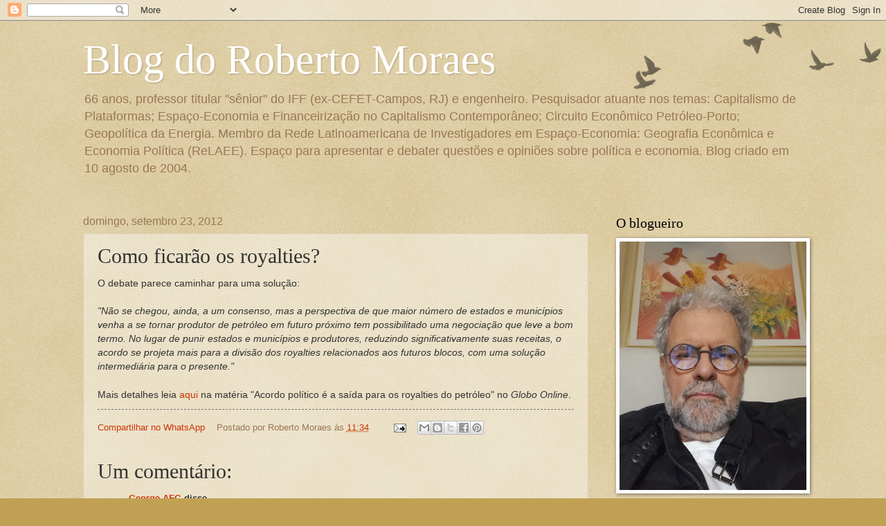

--- FILE ---
content_type: text/html; charset=UTF-8
request_url: http://www.robertomoraes.com.br/2012/09/como-ficarao-os-royalties.html
body_size: 67593
content:
<!DOCTYPE html>
<html class='v2' dir='ltr' xmlns='http://www.w3.org/1999/xhtml' xmlns:b='http://www.google.com/2005/gml/b' xmlns:data='http://www.google.com/2005/gml/data' xmlns:expr='http://www.google.com/2005/gml/expr'>
<head>
<link href='https://www.blogger.com/static/v1/widgets/335934321-css_bundle_v2.css' rel='stylesheet' type='text/css'/>
<meta content='width=1100' name='viewport'/>
<meta content='text/html; charset=UTF-8' http-equiv='Content-Type'/>
<meta content='blogger' name='generator'/>
<link href='http://www.robertomoraes.com.br/favicon.ico' rel='icon' type='image/x-icon'/>
<link href='http://www.robertomoraes.com.br/2012/09/como-ficarao-os-royalties.html' rel='canonical'/>
<link rel="alternate" type="application/atom+xml" title="Blog do Roberto Moraes - Atom" href="http://www.robertomoraes.com.br/feeds/posts/default" />
<link rel="alternate" type="application/rss+xml" title="Blog do Roberto Moraes - RSS" href="http://www.robertomoraes.com.br/feeds/posts/default?alt=rss" />
<link rel="service.post" type="application/atom+xml" title="Blog do Roberto Moraes - Atom" href="https://www.blogger.com/feeds/7918161/posts/default" />

<link rel="alternate" type="application/atom+xml" title="Blog do Roberto Moraes - Atom" href="http://www.robertomoraes.com.br/feeds/82889497835382827/comments/default" />
<!--Can't find substitution for tag [blog.ieCssRetrofitLinks]-->
<meta content='http://www.robertomoraes.com.br/2012/09/como-ficarao-os-royalties.html' property='og:url'/>
<meta content='Como ficarão os royalties?' property='og:title'/>
<meta content='O debate parece caminhar para uma solução: &quot;Não se chegou, ainda, a um consenso, mas a perspectiva de que maior número de estados e municípi...' property='og:description'/>
<title>Blog do Roberto Moraes: Como ficarão os royalties?</title>
<style id='page-skin-1' type='text/css'><!--
/*
-----------------------------------------------
Blogger Template Style
Name:     Watermark
Designer: Blogger
URL:      www.blogger.com
----------------------------------------------- */
/* Use this with templates/1ktemplate-*.html */
/* Content
----------------------------------------------- */
body {
font: normal normal 14px Arial, Tahoma, Helvetica, FreeSans, sans-serif;
color: #333333;
background: #c0a154 url(http://www.blogblog.com/1kt/watermark/body_background_birds.png) repeat scroll top left;
}
html body .content-outer {
min-width: 0;
max-width: 100%;
width: 100%;
}
.content-outer {
font-size: 92%;
}
a:link {
text-decoration:none;
color: #cc3300;
}
a:visited {
text-decoration:none;
color: #993322;
}
a:hover {
text-decoration:underline;
color: #ff3300;
}
.body-fauxcolumns .cap-top {
margin-top: 30px;
background: transparent url(http://www.blogblog.com/1kt/watermark/body_overlay_birds.png) no-repeat scroll top right;
height: 121px;
}
.content-inner {
padding: 0;
}
/* Header
----------------------------------------------- */
.header-inner .Header .titlewrapper,
.header-inner .Header .descriptionwrapper {
padding-left: 20px;
padding-right: 20px;
}
.Header h1 {
font: normal normal 60px Georgia, Utopia, 'Palatino Linotype', Palatino, serif;
color: #ffffff;
text-shadow: 2px 2px rgba(0, 0, 0, .1);
}
.Header h1 a {
color: #ffffff;
}
.Header .description {
font-size: 140%;
color: #997755;
}
/* Tabs
----------------------------------------------- */
.tabs-inner .section {
margin: 0 20px;
}
.tabs-inner .PageList, .tabs-inner .LinkList, .tabs-inner .Labels {
margin-left: -11px;
margin-right: -11px;
background-color: transparent;
border-top: 0 solid #ffffff;
border-bottom: 0 solid #ffffff;
-moz-box-shadow: 0 0 0 rgba(0, 0, 0, .3);
-webkit-box-shadow: 0 0 0 rgba(0, 0, 0, .3);
-goog-ms-box-shadow: 0 0 0 rgba(0, 0, 0, .3);
box-shadow: 0 0 0 rgba(0, 0, 0, .3);
}
.tabs-inner .PageList .widget-content,
.tabs-inner .LinkList .widget-content,
.tabs-inner .Labels .widget-content {
margin: -3px -11px;
background: transparent none  no-repeat scroll right;
}
.tabs-inner .widget ul {
padding: 2px 25px;
max-height: 34px;
background: transparent none no-repeat scroll left;
}
.tabs-inner .widget li {
border: none;
}
.tabs-inner .widget li a {
display: inline-block;
padding: .25em 1em;
font: normal normal 20px Georgia, Utopia, 'Palatino Linotype', Palatino, serif;
color: #cc3300;
border-right: 1px solid #c0a154;
}
.tabs-inner .widget li:first-child a {
border-left: 1px solid #c0a154;
}
.tabs-inner .widget li.selected a, .tabs-inner .widget li a:hover {
color: #000000;
}
/* Headings
----------------------------------------------- */
h2 {
font: normal normal 20px Georgia, Utopia, 'Palatino Linotype', Palatino, serif;
color: #000000;
margin: 0 0 .5em;
}
h2.date-header {
font: normal normal 16px Arial, Tahoma, Helvetica, FreeSans, sans-serif;
color: #997755;
}
/* Main
----------------------------------------------- */
.main-inner .column-center-inner,
.main-inner .column-left-inner,
.main-inner .column-right-inner {
padding: 0 5px;
}
.main-outer {
margin-top: 0;
background: transparent none no-repeat scroll top left;
}
.main-inner {
padding-top: 30px;
}
.main-cap-top {
position: relative;
}
.main-cap-top .cap-right {
position: absolute;
height: 0;
width: 100%;
bottom: 0;
background: transparent none repeat-x scroll bottom center;
}
.main-cap-top .cap-left {
position: absolute;
height: 245px;
width: 280px;
right: 0;
bottom: 0;
background: transparent none no-repeat scroll bottom left;
}
/* Posts
----------------------------------------------- */
.post-outer {
padding: 15px 20px;
margin: 0 0 25px;
background: transparent url(http://www.blogblog.com/1kt/watermark/post_background_birds.png) repeat scroll top left;
_background-image: none;
border: dotted 1px #ccbb99;
-moz-box-shadow: 0 0 0 rgba(0, 0, 0, .1);
-webkit-box-shadow: 0 0 0 rgba(0, 0, 0, .1);
-goog-ms-box-shadow: 0 0 0 rgba(0, 0, 0, .1);
box-shadow: 0 0 0 rgba(0, 0, 0, .1);
}
h3.post-title {
font: normal normal 30px Georgia, Utopia, 'Palatino Linotype', Palatino, serif;
margin: 0;
}
.comments h4 {
font: normal normal 30px Georgia, Utopia, 'Palatino Linotype', Palatino, serif;
margin: 1em 0 0;
}
.post-body {
font-size: 105%;
line-height: 1.5;
position: relative;
}
.post-header {
margin: 0 0 1em;
color: #997755;
}
.post-footer {
margin: 10px 0 0;
padding: 10px 0 0;
color: #997755;
border-top: dashed 1px #777777;
}
#blog-pager {
font-size: 140%
}
#comments .comment-author {
padding-top: 1.5em;
border-top: dashed 1px #777777;
background-position: 0 1.5em;
}
#comments .comment-author:first-child {
padding-top: 0;
border-top: none;
}
.avatar-image-container {
margin: .2em 0 0;
}
/* Comments
----------------------------------------------- */
.comments .comments-content .icon.blog-author {
background-repeat: no-repeat;
background-image: url([data-uri]);
}
.comments .comments-content .loadmore a {
border-top: 1px solid #777777;
border-bottom: 1px solid #777777;
}
.comments .continue {
border-top: 2px solid #777777;
}
/* Widgets
----------------------------------------------- */
.widget ul, .widget #ArchiveList ul.flat {
padding: 0;
list-style: none;
}
.widget ul li, .widget #ArchiveList ul.flat li {
padding: .35em 0;
text-indent: 0;
border-top: dashed 1px #777777;
}
.widget ul li:first-child, .widget #ArchiveList ul.flat li:first-child {
border-top: none;
}
.widget .post-body ul {
list-style: disc;
}
.widget .post-body ul li {
border: none;
}
.widget .zippy {
color: #777777;
}
.post-body img, .post-body .tr-caption-container, .Profile img, .Image img,
.BlogList .item-thumbnail img {
padding: 5px;
background: #fff;
-moz-box-shadow: 1px 1px 5px rgba(0, 0, 0, .5);
-webkit-box-shadow: 1px 1px 5px rgba(0, 0, 0, .5);
-goog-ms-box-shadow: 1px 1px 5px rgba(0, 0, 0, .5);
box-shadow: 1px 1px 5px rgba(0, 0, 0, .5);
}
.post-body img, .post-body .tr-caption-container {
padding: 8px;
}
.post-body .tr-caption-container {
color: #333333;
}
.post-body .tr-caption-container img {
padding: 0;
background: transparent;
border: none;
-moz-box-shadow: 0 0 0 rgba(0, 0, 0, .1);
-webkit-box-shadow: 0 0 0 rgba(0, 0, 0, .1);
-goog-ms-box-shadow: 0 0 0 rgba(0, 0, 0, .1);
box-shadow: 0 0 0 rgba(0, 0, 0, .1);
}
/* Footer
----------------------------------------------- */
.footer-outer {
color:#ccbb99;
background: #330000 url(http://www.blogblog.com/1kt/watermark/body_background_navigator.png) repeat scroll top left;
}
.footer-outer a {
color: #ff7755;
}
.footer-outer a:visited {
color: #dd5533;
}
.footer-outer a:hover {
color: #ff9977;
}
.footer-outer .widget h2 {
color: #eeddbb;
}
/* Mobile
----------------------------------------------- */
body.mobile  {
background-size: 100% auto;
}
.mobile .body-fauxcolumn-outer {
background: transparent none repeat scroll top left;
}
html .mobile .mobile-date-outer {
border-bottom: none;
background: transparent url(http://www.blogblog.com/1kt/watermark/post_background_birds.png) repeat scroll top left;
_background-image: none;
margin-bottom: 10px;
}
.mobile .main-inner .date-outer {
padding: 0;
}
.mobile .main-inner .date-header {
margin: 10px;
}
.mobile .main-cap-top {
z-index: -1;
}
.mobile .content-outer {
font-size: 100%;
}
.mobile .post-outer {
padding: 10px;
}
.mobile .main-cap-top .cap-left {
background: transparent none no-repeat scroll bottom left;
}
.mobile .body-fauxcolumns .cap-top {
margin: 0;
}
.mobile-link-button {
background: transparent url(http://www.blogblog.com/1kt/watermark/post_background_birds.png) repeat scroll top left;
}
.mobile-link-button a:link, .mobile-link-button a:visited {
color: #cc3300;
}
.mobile-index-date .date-header {
color: #997755;
}
.mobile-index-contents {
color: #333333;
}
.mobile .tabs-inner .section {
margin: 0;
}
.mobile .tabs-inner .PageList {
margin-left: 0;
margin-right: 0;
}
.mobile .tabs-inner .PageList .widget-content {
margin: 0;
color: #000000;
background: transparent url(http://www.blogblog.com/1kt/watermark/post_background_birds.png) repeat scroll top left;
}
.mobile .tabs-inner .PageList .widget-content .pagelist-arrow {
border-left: 1px solid #c0a154;
}

--></style>
<style id='template-skin-1' type='text/css'><!--
body {
min-width: 1080px;
}
.content-outer, .content-fauxcolumn-outer, .region-inner {
min-width: 1080px;
max-width: 1080px;
_width: 1080px;
}
.main-inner .columns {
padding-left: 0;
padding-right: 310px;
}
.main-inner .fauxcolumn-center-outer {
left: 0;
right: 310px;
/* IE6 does not respect left and right together */
_width: expression(this.parentNode.offsetWidth -
parseInt("0") -
parseInt("310px") + 'px');
}
.main-inner .fauxcolumn-left-outer {
width: 0;
}
.main-inner .fauxcolumn-right-outer {
width: 310px;
}
.main-inner .column-left-outer {
width: 0;
right: 100%;
margin-left: -0;
}
.main-inner .column-right-outer {
width: 310px;
margin-right: -310px;
}
#layout {
min-width: 0;
}
#layout .content-outer {
min-width: 0;
width: 800px;
}
#layout .region-inner {
min-width: 0;
width: auto;
}
--></style>
<link href='https://www.blogger.com/dyn-css/authorization.css?targetBlogID=7918161&amp;zx=800008b4-a422-4bea-8406-a587cfd81e3f' media='none' onload='if(media!=&#39;all&#39;)media=&#39;all&#39;' rel='stylesheet'/><noscript><link href='https://www.blogger.com/dyn-css/authorization.css?targetBlogID=7918161&amp;zx=800008b4-a422-4bea-8406-a587cfd81e3f' rel='stylesheet'/></noscript>
<meta name='google-adsense-platform-account' content='ca-host-pub-1556223355139109'/>
<meta name='google-adsense-platform-domain' content='blogspot.com'/>

</head>
<body class='loading variant-birds'>
<div class='navbar section' id='navbar' name='Navbar'><div class='widget Navbar' data-version='1' id='Navbar1'><script type="text/javascript">
    function setAttributeOnload(object, attribute, val) {
      if(window.addEventListener) {
        window.addEventListener('load',
          function(){ object[attribute] = val; }, false);
      } else {
        window.attachEvent('onload', function(){ object[attribute] = val; });
      }
    }
  </script>
<div id="navbar-iframe-container"></div>
<script type="text/javascript" src="https://apis.google.com/js/platform.js"></script>
<script type="text/javascript">
      gapi.load("gapi.iframes:gapi.iframes.style.bubble", function() {
        if (gapi.iframes && gapi.iframes.getContext) {
          gapi.iframes.getContext().openChild({
              url: 'https://www.blogger.com/navbar/7918161?po\x3d82889497835382827\x26origin\x3dhttp://www.robertomoraes.com.br',
              where: document.getElementById("navbar-iframe-container"),
              id: "navbar-iframe"
          });
        }
      });
    </script><script type="text/javascript">
(function() {
var script = document.createElement('script');
script.type = 'text/javascript';
script.src = '//pagead2.googlesyndication.com/pagead/js/google_top_exp.js';
var head = document.getElementsByTagName('head')[0];
if (head) {
head.appendChild(script);
}})();
</script>
</div></div>
<div class='body-fauxcolumns'>
<div class='fauxcolumn-outer body-fauxcolumn-outer'>
<div class='cap-top'>
<div class='cap-left'></div>
<div class='cap-right'></div>
</div>
<div class='fauxborder-left'>
<div class='fauxborder-right'></div>
<div class='fauxcolumn-inner'>
</div>
</div>
<div class='cap-bottom'>
<div class='cap-left'></div>
<div class='cap-right'></div>
</div>
</div>
</div>
<div class='content'>
<div class='content-fauxcolumns'>
<div class='fauxcolumn-outer content-fauxcolumn-outer'>
<div class='cap-top'>
<div class='cap-left'></div>
<div class='cap-right'></div>
</div>
<div class='fauxborder-left'>
<div class='fauxborder-right'></div>
<div class='fauxcolumn-inner'>
</div>
</div>
<div class='cap-bottom'>
<div class='cap-left'></div>
<div class='cap-right'></div>
</div>
</div>
</div>
<div class='content-outer'>
<div class='content-cap-top cap-top'>
<div class='cap-left'></div>
<div class='cap-right'></div>
</div>
<div class='fauxborder-left content-fauxborder-left'>
<div class='fauxborder-right content-fauxborder-right'></div>
<div class='content-inner'>
<header>
<div class='header-outer'>
<div class='header-cap-top cap-top'>
<div class='cap-left'></div>
<div class='cap-right'></div>
</div>
<div class='fauxborder-left header-fauxborder-left'>
<div class='fauxborder-right header-fauxborder-right'></div>
<div class='region-inner header-inner'>
<div class='header section' id='header' name='Cabeçalho'><div class='widget Header' data-version='1' id='Header1'>
<div id='header-inner'>
<div class='titlewrapper'>
<h1 class='title'>
<a href='http://www.robertomoraes.com.br/'>
Blog do Roberto Moraes
</a>
</h1>
</div>
<div class='descriptionwrapper'>
<p class='description'><span>66 anos, professor titular "sênior" do IFF (ex-CEFET-Campos, RJ) e engenheiro. Pesquisador atuante nos temas: Capitalismo de Plataformas; Espaço-Economia e Financeirização no Capitalismo Contemporâneo; Circuito Econômico Petróleo-Porto; Geopolítica da Energia. Membro da Rede Latinoamericana de Investigadores em Espaço-Economia: Geografia Econômica e Economia Política (ReLAEE).

Espaço para apresentar e debater questões e opiniões sobre política e economia. 

Blog criado em 10 agosto de 2004.</span></p>
</div>
</div>
</div></div>
</div>
</div>
<div class='header-cap-bottom cap-bottom'>
<div class='cap-left'></div>
<div class='cap-right'></div>
</div>
</div>
</header>
<div class='tabs-outer'>
<div class='tabs-cap-top cap-top'>
<div class='cap-left'></div>
<div class='cap-right'></div>
</div>
<div class='fauxborder-left tabs-fauxborder-left'>
<div class='fauxborder-right tabs-fauxborder-right'></div>
<div class='region-inner tabs-inner'>
<div class='tabs no-items section' id='crosscol' name='Entre colunas'></div>
<div class='tabs no-items section' id='crosscol-overflow' name='Cross-Column 2'></div>
</div>
</div>
<div class='tabs-cap-bottom cap-bottom'>
<div class='cap-left'></div>
<div class='cap-right'></div>
</div>
</div>
<div class='main-outer'>
<div class='main-cap-top cap-top'>
<div class='cap-left'></div>
<div class='cap-right'></div>
</div>
<div class='fauxborder-left main-fauxborder-left'>
<div class='fauxborder-right main-fauxborder-right'></div>
<div class='region-inner main-inner'>
<div class='columns fauxcolumns'>
<div class='fauxcolumn-outer fauxcolumn-center-outer'>
<div class='cap-top'>
<div class='cap-left'></div>
<div class='cap-right'></div>
</div>
<div class='fauxborder-left'>
<div class='fauxborder-right'></div>
<div class='fauxcolumn-inner'>
</div>
</div>
<div class='cap-bottom'>
<div class='cap-left'></div>
<div class='cap-right'></div>
</div>
</div>
<div class='fauxcolumn-outer fauxcolumn-left-outer'>
<div class='cap-top'>
<div class='cap-left'></div>
<div class='cap-right'></div>
</div>
<div class='fauxborder-left'>
<div class='fauxborder-right'></div>
<div class='fauxcolumn-inner'>
</div>
</div>
<div class='cap-bottom'>
<div class='cap-left'></div>
<div class='cap-right'></div>
</div>
</div>
<div class='fauxcolumn-outer fauxcolumn-right-outer'>
<div class='cap-top'>
<div class='cap-left'></div>
<div class='cap-right'></div>
</div>
<div class='fauxborder-left'>
<div class='fauxborder-right'></div>
<div class='fauxcolumn-inner'>
</div>
</div>
<div class='cap-bottom'>
<div class='cap-left'></div>
<div class='cap-right'></div>
</div>
</div>
<!-- corrects IE6 width calculation -->
<div class='columns-inner'>
<div class='column-center-outer'>
<div class='column-center-inner'>
<div class='main section' id='main' name='Principal'><div class='widget Blog' data-version='1' id='Blog1'>
<div class='blog-posts hfeed'>

          <div class="date-outer">
        
<h2 class='date-header'><span>domingo, setembro 23, 2012</span></h2>

          <div class="date-posts">
        
<div class='post-outer'>
<div class='post hentry'>
<a name='82889497835382827'></a>
<h3 class='post-title entry-title'>
Como ficarão os royalties?
</h3>
<div class='post-header'>
<div class='post-header-line-1'></div>
</div>
<div class='post-body entry-content' id='post-body-82889497835382827'>
O debate parece caminhar para uma solução:<br /><br /><i>"Não se chegou, ainda, a um consenso, mas a perspectiva de que maior número de estados e municípios venha a se tornar produtor de petróleo em futuro próximo tem possibilitado uma negociação que leve a bom termo. No lugar de punir estados e municípios e produtores, reduzindo significativamente suas receitas, o acordo se projeta mais para a divisão dos royalties relacionados aos futuros blocos, com uma solução intermediária para o presente."</i><br /><br />Mais detalhes leia <a href="http://oglobo.globo.com/opiniao/acordo-politico-a-saida-para-os-royalties-do-petroleo-6163841">aqui</a> na matéria "Acordo político é a saída para os royalties do petróleo" no <i>Globo Online</i>.<span style="font-family: Arial, Helvetica, sans-serif; font-size: 15px; line-height: 20px;"><br /></span>
<div style='clear: both;'></div>
</div>
<div class='post-footer'>
<div class='post-footer-line post-footer-line-1'>
<a alt='Compartilhar no WhatsApp' data-action='share/whatsapp/share' href='whatsapp://send?text=Como ficarão os royalties?-http://www.robertomoraes.com.br/2012/09/como-ficarao-os-royalties.html' title='Compartilhar no WhatsApp'>Compartilhar no WhatsApp</a>
<span class='post-author vcard'>
Postado por
<span class='fn'>Roberto Moraes</span>
</span>
<span class='post-timestamp'>
às
<a class='timestamp-link' href='http://www.robertomoraes.com.br/2012/09/como-ficarao-os-royalties.html' rel='bookmark' title='permanent link'><abbr class='published' title='2012-09-23T11:34:00-03:00'>11:34</abbr></a>
</span>
<span class='post-comment-link'>
</span>
<span class='post-icons'>
<span class='item-action'>
<a href='https://www.blogger.com/email-post/7918161/82889497835382827' title='Enviar esta postagem'>
<img alt='' class='icon-action' height='13' src='http://img1.blogblog.com/img/icon18_email.gif' width='18'/>
</a>
</span>
<span class='item-control blog-admin pid-369595749'>
<a href='https://www.blogger.com/post-edit.g?blogID=7918161&postID=82889497835382827&from=pencil' title='Editar post'>
<img alt='' class='icon-action' height='18' src='https://resources.blogblog.com/img/icon18_edit_allbkg.gif' width='18'/>
</a>
</span>
</span>
<div class='post-share-buttons goog-inline-block'>
<a class='goog-inline-block share-button sb-email' href='https://www.blogger.com/share-post.g?blogID=7918161&postID=82889497835382827&target=email' target='_blank' title='Enviar por e-mail'><span class='share-button-link-text'>Enviar por e-mail</span></a><a class='goog-inline-block share-button sb-blog' href='https://www.blogger.com/share-post.g?blogID=7918161&postID=82889497835382827&target=blog' onclick='window.open(this.href, "_blank", "height=270,width=475"); return false;' target='_blank' title='Postar no blog!'><span class='share-button-link-text'>Postar no blog!</span></a><a class='goog-inline-block share-button sb-twitter' href='https://www.blogger.com/share-post.g?blogID=7918161&postID=82889497835382827&target=twitter' target='_blank' title='Compartilhar no X'><span class='share-button-link-text'>Compartilhar no X</span></a><a class='goog-inline-block share-button sb-facebook' href='https://www.blogger.com/share-post.g?blogID=7918161&postID=82889497835382827&target=facebook' onclick='window.open(this.href, "_blank", "height=430,width=640"); return false;' target='_blank' title='Compartilhar no Facebook'><span class='share-button-link-text'>Compartilhar no Facebook</span></a><a class='goog-inline-block share-button sb-pinterest' href='https://www.blogger.com/share-post.g?blogID=7918161&postID=82889497835382827&target=pinterest' target='_blank' title='Compartilhar com o Pinterest'><span class='share-button-link-text'>Compartilhar com o Pinterest</span></a>
</div>
</div>
<div class='post-footer-line post-footer-line-2'></div>
<div class='post-footer-line post-footer-line-3'></div>
</div>
</div>
<div class='comments' id='comments'>
<a name='comments'></a>
<h4>Um comentário:</h4>
<div id='Blog1_comments-block-wrapper'>
<dl class='avatar-comment-indent' id='comments-block'>
<dt class='comment-author ' id='c6339961694470958967'>
<a name='c6339961694470958967'></a>
<div class="avatar-image-container vcard"><span dir="ltr"><a href="https://www.blogger.com/profile/01406184537638493052" target="" rel="nofollow" onclick="" class="avatar-hovercard" id="av-6339961694470958967-01406184537638493052"><img src="https://resources.blogblog.com/img/blank.gif" width="35" height="35" class="delayLoad" style="display: none;" longdesc="//blogger.googleusercontent.com/img/b/R29vZ2xl/AVvXsEi_cpg7abDEL8AICLwMmq-PzOgOhAdLcljyDv72lIff4HdppHQnd-zP24PpP1ybq9HpawbyKqWVXxXJw1NcFtO2n1AxGJi_tOmy1NnYM9veB_sZhWPKPuo87MtGz_cKsGk/s45-c/Flamengo.jpg" alt="" title="George AFG">

<noscript><img src="//blogger.googleusercontent.com/img/b/R29vZ2xl/AVvXsEi_cpg7abDEL8AICLwMmq-PzOgOhAdLcljyDv72lIff4HdppHQnd-zP24PpP1ybq9HpawbyKqWVXxXJw1NcFtO2n1AxGJi_tOmy1NnYM9veB_sZhWPKPuo87MtGz_cKsGk/s45-c/Flamengo.jpg" width="35" height="35" class="photo" alt=""></noscript></a></span></div>
<a href='https://www.blogger.com/profile/01406184537638493052' rel='nofollow'>George AFG</a>
disse...
</dt>
<dd class='comment-body' id='Blog1_cmt-6339961694470958967'>
<p>
Só acredito nesse tipo de acordo se houver a interferência DIRETA da presidente Dilma na discussão (tal qual já o faz na discussão da LOA), senão nem no q foi falado como &quot;posição única&quot; do PT deve ir a frente...
</p>
</dd>
<dd class='comment-footer'>
<span class='comment-timestamp'>
<a href='http://www.robertomoraes.com.br/2012/09/como-ficarao-os-royalties.html?showComment=1348512307343#c6339961694470958967' title='comment permalink'>
3:45 PM
</a>
<span class='item-control blog-admin pid-1564613568'>
<a class='comment-delete' href='https://www.blogger.com/comment/delete/7918161/6339961694470958967' title='Excluir comentário'>
<img src='https://resources.blogblog.com/img/icon_delete13.gif'/>
</a>
</span>
</span>
</dd>
</dl>
</div>
<p class='comment-footer'>
<a href='https://www.blogger.com/comment/fullpage/post/7918161/82889497835382827' onclick=''>Postar um comentário</a>
</p>
</div>
</div>

        </div></div>
      
</div>
<div class='blog-pager' id='blog-pager'>
<span id='blog-pager-newer-link'>
<a class='blog-pager-newer-link' href='http://www.robertomoraes.com.br/2012/09/ate-onu-quer-um-pedaco-dos-royalties-do.html' id='Blog1_blog-pager-newer-link' title='Postagem mais recente'>Postagem mais recente</a>
</span>
<span id='blog-pager-older-link'>
<a class='blog-pager-older-link' href='http://www.robertomoraes.com.br/2012/09/parabens.html' id='Blog1_blog-pager-older-link' title='Postagem mais antiga'>Postagem mais antiga</a>
</span>
<a class='home-link' href='http://www.robertomoraes.com.br/'>Página inicial</a>
</div>
<div class='clear'></div>
<div class='post-feeds'>
<div class='feed-links'>
Assinar:
<a class='feed-link' href='http://www.robertomoraes.com.br/feeds/82889497835382827/comments/default' target='_blank' type='application/atom+xml'>Postar comentários (Atom)</a>
</div>
</div>
</div></div>
</div>
</div>
<div class='column-left-outer'>
<div class='column-left-inner'>
<aside>
</aside>
</div>
</div>
<div class='column-right-outer'>
<div class='column-right-inner'>
<aside>
<div class='sidebar section' id='sidebar-right-1'><div class='widget Image' data-version='1' id='Image1'>
<h2>O blogueiro</h2>
<div class='widget-content'>
<img alt='O blogueiro' height='402' id='Image1_img' src='https://blogger.googleusercontent.com/img/a/AVvXsEjk3lbZZ3Dktla7SG2kITxlkWesARmcuMRex9DX-ouWrKrZH-mUUlww2UBhYq6VZ1UDt-1xij5_gn-v9wuGW3T3muPB7ce8wCK36Oi96RBcY-kK1YybxbqUaMUF_M8PT1d6nY-GMMf3u88UjbuicTsm5iYMS3rWGU8NnGTp8ns_e3d3D008hw=s402' width='302'/>
<br/>
</div>
<div class='clear'></div>
</div><div class='widget Image' data-version='1' id='Image5'>
<div class='widget-content'>
<img alt='' height='177' id='Image5_img' src='https://blogger.googleusercontent.com/img/b/R29vZ2xl/AVvXsEjwAmlG4FOw_NWxzCnjtbgDSA4zO1hIMf9LqQCojFqiSz9hUQ1zaErdiIaCr7SJfGepcM8tWYzTHVbUNkxzejfgdGVMSB1rj_B-7PonM_f6_mUAuYviFr7-8UQsu9-HsJQoAsg/s1600/BLOG.jpg' width='302'/>
<br/>
</div>
<div class='clear'></div>
</div><div class='widget Image' data-version='1' id='Image2'>
<h2>Livro do autor do blog</h2>
<div class='widget-content'>
<a href='http://www.consequenciaeditora.net.br/p-11191655-A-'>
<img alt='Livro do autor do blog' height='425' id='Image2_img' src='https://blogger.googleusercontent.com/img/b/R29vZ2xl/AVvXsEiOG5aHIU1_55x9IcQxm1DY708DBTPQuT0j7EGylWvQsTYXWmmJegWYuyShaIS1VcaQjlajB508XZwBQnSwKSLCDuf4AyinW1AxF3-s0fKDGdcLYEB2Gi_KkeIpUkvsZ9rcqIs/s1600/Capa+do+Livro+final.jpg' width='302'/>
</a>
<br/>
<span class='caption'>Venda pela editora ou pedido no email do blog</span>
</div>
<div class='clear'></div>
</div><div class='widget Image' data-version='1' id='Image4'>
<h2>Livro organizado pelo autor e pesquisadores da RELAEE</h2>
<div class='widget-content'>
<img alt='Livro organizado pelo autor e pesquisadores da RELAEE' height='384' id='Image4_img' src='https://blogger.googleusercontent.com/img/b/R29vZ2xl/AVvXsEjTy0Mvznl5ouHNKEa1fmjv6Kf8pS-KMYqVapqcAw4toM6qs5yT_5k3jNjkgIE0_vohSymgSysaxTgEojOMw_rt5twx8iwA0V72EGW8x3jbs7niCX5rS7ICqDa7pLnqoJhhI_I/s1600/Capa-Livro+Espa%25C3%25A7o-Economia-2.jpg' width='302'/>
<br/>
<span class='caption'>Venda pela Editora Consequência</span>
</div>
<div class='clear'></div>
</div><div class='widget Image' data-version='1' id='Image6'>
<h2>Livro organizado pelo autor e Romeu e Silva Neto</h2>
<div class='widget-content'>
<a href='https://drive.google.com/file/d/1NRfC5hS3Bz4gM5FCeipWaPi8yqquFIhT/view?usp=sharing'>
<img alt='Livro organizado pelo autor e Romeu e Silva Neto' height='412' id='Image6_img' src='https://blogger.googleusercontent.com/img/b/R29vZ2xl/AVvXsEi_fv27pJdUgU4zGIeRK0Xf_Vm6XWDf4esf0HgR20aGVThG-MOlLxjFCWxk0JlJpzkjKfb7TMOpmHsa2sbaLI0fKYS-FB-wMrLqLRNTp6k1gOkOxtTNpM7mgzjAgbVmtZLLfvu0/s412/robertomoraes.economiaedesenvolvimento.jpg' width='302'/>
</a>
<br/>
<span class='caption'>Editado pela WTC em 2004. Download clique na capa.</span>
</div>
<div class='clear'></div>
</div><div class='widget Image' data-version='1' id='Image7'>
<h2>Autor e organizador</h2>
<div class='widget-content'>
<img alt='Autor e organizador' height='302' id='Image7_img' src='https://blogger.googleusercontent.com/img/b/R29vZ2xl/AVvXsEgubByH1gXwvQN1NwTI16mynwgUC3cJY6VqwQTgDP793QqG7JcnBLajfidlko_ScZ3eomhG8vMY6J-JkdGSkVVtKPegWuhe1JIzXEVnQiqMXlhcVB6urBhAJWp0VgCFDPkdUAo/s302/Livro+Campos+dos+Goytacazes-Capa-2.jpg' width='195'/>
<br/>
<span class='caption'>Editado pelo Cefet Campos: 2005</span>
</div>
<div class='clear'></div>
</div><div class='widget HTML' data-version='1' id='HTML4'>
<h2 class='title'>E-mail de contato com o blog</h2>
<div class='widget-content'>
<a>robertomoraespessanha@gmail.com</a>
</div>
<div class='clear'></div>
</div><div class='widget BlogSearch' data-version='1' id='BlogSearch1'>
<h2 class='title'>Pesquisar este blog</h2>
<div class='widget-content'>
<div id='BlogSearch1_form'>
<form action='http://www.robertomoraes.com.br/search' class='gsc-search-box' target='_top'>
<table cellpadding='0' cellspacing='0' class='gsc-search-box'>
<tbody>
<tr>
<td class='gsc-input'>
<input autocomplete='off' class='gsc-input' name='q' size='10' title='search' type='text' value=''/>
</td>
<td class='gsc-search-button'>
<input class='gsc-search-button' title='search' type='submit' value='Pesquisar'/>
</td>
</tr>
</tbody>
</table>
</form>
</div>
</div>
<div class='clear'></div>
</div><div class='widget Image' data-version='1' id='Image3'>
<h2>Contra a censura que o jornal Folha da Manhã tenta impor a este blog na Justiça!</h2>
<div class='widget-content'>
<a href='http://abaixoacensuraredeblogcampos.blogspot.com/'>
<img alt='Contra a censura que o jornal Folha da Manhã tenta impor a este blog na Justiça!' height='203' id='Image3_img' src='http://2.bp.blogspot.com/_AUgCX0QDg7I/SoZMTT6EY_I/AAAAAAAACAI/m2jzjbk-Tgo/S220/censura+nunca+mais.jpg' width='220'/>
</a>
<br/>
</div>
<div class='clear'></div>
</div><div class='widget BlogList' data-version='1' id='BlogList1'>
<h2 class='title'>Minha lista de blogs e sites</h2>
<div class='widget-content'>
<div class='blog-list-container' id='BlogList1_container'>
<ul id='BlogList1_blogs'>
<li style='display: block;'>
<div class='blog-icon'>
<img data-lateloadsrc='https://lh3.googleusercontent.com/blogger_img_proxy/AEn0k_uEigd5LzZmXRmAaXXFd4dX91upTQLijiCPAcTck2tzwWTaqH-iLiph9wj8vFXY8w5couR-ARBQf0MvTfmXOGvPSgc5WI4BYc-s6Q=s16-w16-h16' height='16' width='16'/>
</div>
<div class='blog-content'>
<div class='blog-title'>
<a href='https://www.viomundo.com.br/' target='_blank'>
Viomundo - O que você não vê na mídia</a>
</div>
<div class='item-content'>
<span class='item-title'>
<a href='https://www.viomundo.com.br/politica/pedro-pinho-leonel-brizola-o-brasileiro-patriota-derrotado-pelos-entreguistas.html' target='_blank'>
Pedro Pinho: Leonel Brizola, o brasileiro patriota derrotado pelos 
entreguistas
</a>
</span>
<div class='item-time'>
Há  45 minutos
</div>
</div>
</div>
<div style='clear: both;'></div>
</li>
<li style='display: block;'>
<div class='blog-icon'>
<img data-lateloadsrc='https://lh3.googleusercontent.com/blogger_img_proxy/AEn0k_taId2iz71KHEi3afzWowrtT3mojTjzZ_8cPuAEzIkKcoMB6CU5arDrQYw-EQ842ti2lnHfD3jRVTNUj9nniL6RW5TOeJB5vrjCExZPTs67uRU=s16-w16-h16' height='16' width='16'/>
</div>
<div class='blog-content'>
<div class='blog-title'>
<a href='https://altamiroborges.blogspot.com/' target='_blank'>
Altamiro Borges</a>
</div>
<div class='item-content'>
<span class='item-title'>
<a href='https://altamiroborges.blogspot.com/2026/01/trump-caca-crianca-e-protege-assassino.html' target='_blank'>
Trump caça criança e protege assassino do ICE
</a>
</span>
<div class='item-time'>
Há uma hora
</div>
</div>
</div>
<div style='clear: both;'></div>
</li>
<li style='display: block;'>
<div class='blog-icon'>
<img data-lateloadsrc='https://lh3.googleusercontent.com/blogger_img_proxy/AEn0k_u-GqliSvZLsAwLjf_RUGCZzeELB9pduz_nlFPKXTN6PSFvQqWslmgxfMXDyk3l3mRt8I3mm8Frs-IKfqPg-L43xbt6hDTaJe5Eb1C1Sg90FEM5927dU68=s16-w16-h16' height='16' width='16'/>
</div>
<div class='blog-content'>
<div class='blog-title'>
<a href='https://www.diariodocentrodomundo.com.br/' target='_blank'>
Diário do Centro do Mundo</a>
</div>
<div class='item-content'>
<span class='item-title'>
<a href='https://www.diariodocentrodomundo.com.br/fachin-sai-em-defesa-de-toffoli-e-diz-que-o-stf-nao-se-curva-a-intimidacoes/' target='_blank'>
Fachin sai em defesa de Toffoli e diz que o STF &#8220;não se curva a 
intimidações&#8221;
</a>
</span>
<div class='item-time'>
Há 2 horas
</div>
</div>
</div>
<div style='clear: both;'></div>
</li>
<li style='display: block;'>
<div class='blog-icon'>
<img data-lateloadsrc='https://lh3.googleusercontent.com/blogger_img_proxy/AEn0k_vhqR7fnEnU7RC-Y8_IJ1IuBuKnDDGyKEj5rPcl0CE9f_F7zAJknYmQbLP6ImlF1BKeTkAJ2mgaLbNucvwU2RkxLw7GHDHF4NTT=s16-w16-h16' height='16' width='16'/>
</div>
<div class='blog-content'>
<div class='blog-title'>
<a href='https://www.ocafezinho.com/' target='_blank'>
O Cafezinho</a>
</div>
<div class='item-content'>
<span class='item-title'>
<a href='https://www.ocafezinho.com/2026/01/22/em-recado-a-trump-dinamarqueses-boicotam-produtos-dos-eua/' target='_blank'>
Em recado a Trump, dinamarqueses boicotam produtos dos EUA
</a>
</span>
<div class='item-time'>
Há 5 horas
</div>
</div>
</div>
<div style='clear: both;'></div>
</li>
<li style='display: block;'>
<div class='blog-icon'>
<img data-lateloadsrc='https://lh3.googleusercontent.com/blogger_img_proxy/AEn0k_tDX-RVMKrU929T-WEX9HqeCWWpHo9E1BVwCdZMZWFehnlYFIlHCRkW22tUmCGUHo5xjEEPbpNqJGSBQe_sTWFYcCY_3rsMlH9g7g=s16-w16-h16' height='16' width='16'/>
</div>
<div class='blog-content'>
<div class='blog-title'>
<a href='https://www.blogdomello.org/' target='_blank'>
Blog do Mello</a>
</div>
<div class='item-content'>
<span class='item-title'>
<a href='https://www.blogdomello.org/2026/01/puxado-por-sao-paulo-de-tarcisio.html' target='_blank'>
Puxado por São Paulo de Tarcísio, feminicídio bate recorde no Brasil em 2025
</a>
</span>
<div class='item-time'>
Há um dia
</div>
</div>
</div>
<div style='clear: both;'></div>
</li>
<li style='display: none;'>
<div class='blog-icon'>
<img data-lateloadsrc='https://lh3.googleusercontent.com/blogger_img_proxy/AEn0k_vNHiDSiqfJozmalPgcuKQhSUp-1EZGTXcE8kiPAhN1yVkBw6AP7eOa_TPL-UI22krh1MTLU8BCMheCCCwoezQKAuKDRd5gco5NhISx=s16-w16-h16' height='16' width='16'/>
</div>
<div class='blog-content'>
<div class='blog-title'>
<a href='https://blogdaboitempo.com.br' target='_blank'>
Blog da Boitempo</a>
</div>
<div class='item-content'>
<span class='item-title'>
<a href='https://blogdaboitempo.com.br/2026/01/21/contra-nego-bispo/' target='_blank'>
Contra Nego Bispo
</a>
</span>
<div class='item-time'>
Há um dia
</div>
</div>
</div>
<div style='clear: both;'></div>
</li>
<li style='display: none;'>
<div class='blog-icon'>
<img data-lateloadsrc='https://lh3.googleusercontent.com/blogger_img_proxy/AEn0k_uKgJOpANQyBud0FplSGk7Vb9uuDz-i3zpJJc9xEGfxVGxRrQA6MBWR25as1ftnk6tVovw2zQrkRk7lZWYwJw2Zbi5tutjDOGYQ0NY=s16-w16-h16' height='16' width='16'/>
</div>
<div class='blog-content'>
<div class='blog-title'>
<a href='https://www.codigoaberto.net/blog' target='_blank'>
Código aberto</a>
</div>
<div class='item-content'>
<span class='item-title'>
<a href='https://www.codigoaberto.net/post/gaza-onu-e-lula-como-evitar-a-armadilha-de-trump' target='_blank'>
Gaza, ONU e Lula: Como Evitar a Armadilha de Trump
</a>
</span>
<div class='item-time'>
Há 2 dias
</div>
</div>
</div>
<div style='clear: both;'></div>
</li>
<li style='display: none;'>
<div class='blog-icon'>
<img data-lateloadsrc='https://lh3.googleusercontent.com/blogger_img_proxy/AEn0k_vE9G6qQv-X0akk8T8_HdzY7Ym2tz0TvusvxmOp9h44c5XhAHaC12UFd0QXyCpRRWJrUMTok95g3ncLs3jfuKqB_0CXhsyZ6pM0Lo-PbkmAAJ7Vbm8yjw=s16-w16-h16' height='16' width='16'/>
</div>
<div class='blog-content'>
<div class='blog-title'>
<a href='https://chacoalhandodotcom.wordpress.com' target='_blank'>
Chacoalhando</a>
</div>
<div class='item-content'>
<span class='item-title'>
<a href='https://chacoalhandodotcom.wordpress.com/2026/01/02/deepfake-no-youtube-clonagem-virtual-de-analistas-internacionais/' target='_blank'>
Deepfake no YouTube: Clonagem Virtual de Analistas Internacionais
</a>
</span>
<div class='item-time'>
Há 2 semanas
</div>
</div>
</div>
<div style='clear: both;'></div>
</li>
<li style='display: none;'>
<div class='blog-icon'>
<img data-lateloadsrc='https://lh3.googleusercontent.com/blogger_img_proxy/AEn0k_seKMFNrZNfgMD92ngfgtn2J1qB3fG89tWK6k-OrOs2LIoSxLAfgENm8xVglXsqGGdQoMnADJ3UuC7oZopiUF-PP4_6BXhOq9NnbLg8y0k=s16-w16-h16' height='16' width='16'/>
</div>
<div class='blog-content'>
<div class='blog-title'>
<a href='https://infopetro.wordpress.com' target='_blank'>
Blog Infopetro</a>
</div>
<div class='item-content'>
<span class='item-title'>
<a href='https://infopetro.wordpress.com/2025/12/10/a-mudanca-de-nome-da-eletrobras/' target='_blank'>
A Mudança de Nome da Eletrobras
</a>
</span>
<div class='item-time'>
Há um mês
</div>
</div>
</div>
<div style='clear: both;'></div>
</li>
<li style='display: none;'>
<div class='blog-icon'>
<img data-lateloadsrc='https://lh3.googleusercontent.com/blogger_img_proxy/AEn0k_tdfYFN0tU47dWncSX4gjlCfepH2T6djEywPT6ikq6d0bBDS4nuEKJUykcnf8z7AZsu2f86UuIXZW3ZTMIqB8-o_4CUov79Y9rD=s16-w16-h16' height='16' width='16'/>
</div>
<div class='blog-content'>
<div class='blog-title'>
<a href='http://revistaforum.com.br/activity/feed/' target='_blank'>
Revista Fórum | Atividade em todo o site</a>
</div>
<div class='item-content'>
<span class='item-title'>
<!--Can't find substitution for tag [item.itemTitle]-->
</span>
<div class='item-time'>
<!--Can't find substitution for tag [item.timePeriodSinceLastUpdate]-->
</div>
</div>
</div>
<div style='clear: both;'></div>
</li>
</ul>
<div class='show-option'>
<span id='BlogList1_show-n' style='display: none;'>
<a href='javascript:void(0)' onclick='return false;'>
Mostrar 5
</a>
</span>
<span id='BlogList1_show-all' style='margin-left: 5px;'>
<a href='javascript:void(0)' onclick='return false;'>
Mostrar todos
</a>
</span>
</div>
<div class='clear'></div>
</div>
</div>
</div><div class='widget Followers' data-version='1' id='Followers1'>
<h2 class='title'>Seguidores</h2>
<div class='widget-content'>
<div id='Followers1-wrapper'>
<div style='margin-right:2px;'>
<div><script type="text/javascript" src="https://apis.google.com/js/platform.js"></script>
<div id="followers-iframe-container"></div>
<script type="text/javascript">
    window.followersIframe = null;
    function followersIframeOpen(url) {
      gapi.load("gapi.iframes", function() {
        if (gapi.iframes && gapi.iframes.getContext) {
          window.followersIframe = gapi.iframes.getContext().openChild({
            url: url,
            where: document.getElementById("followers-iframe-container"),
            messageHandlersFilter: gapi.iframes.CROSS_ORIGIN_IFRAMES_FILTER,
            messageHandlers: {
              '_ready': function(obj) {
                window.followersIframe.getIframeEl().height = obj.height;
              },
              'reset': function() {
                window.followersIframe.close();
                followersIframeOpen("https://www.blogger.com/followers/frame/7918161?colors\x3dCgt0cmFuc3BhcmVudBILdHJhbnNwYXJlbnQaByMzMzMzMzMiByNjYzMzMDAqC3RyYW5zcGFyZW50MgcjMDAwMDAwOgcjMzMzMzMzQgcjY2MzMzAwSgcjNzc3Nzc3UgcjY2MzMzAwWgt0cmFuc3BhcmVudA%3D%3D\x26pageSize\x3d21\x26hl\x3dpt-BR\x26origin\x3dhttp://www.robertomoraes.com.br");
              },
              'open': function(url) {
                window.followersIframe.close();
                followersIframeOpen(url);
              }
            }
          });
        }
      });
    }
    followersIframeOpen("https://www.blogger.com/followers/frame/7918161?colors\x3dCgt0cmFuc3BhcmVudBILdHJhbnNwYXJlbnQaByMzMzMzMzMiByNjYzMzMDAqC3RyYW5zcGFyZW50MgcjMDAwMDAwOgcjMzMzMzMzQgcjY2MzMzAwSgcjNzc3Nzc3UgcjY2MzMzAwWgt0cmFuc3BhcmVudA%3D%3D\x26pageSize\x3d21\x26hl\x3dpt-BR\x26origin\x3dhttp://www.robertomoraes.com.br");
  </script></div>
</div>
</div>
<div class='clear'></div>
</div>
</div><div class='widget LinkList' data-version='1' id='LinkList3'>
<h2>A quase ausência europeia na planície dos Goitacazes no século XVI, por Soffiati</h2>
<div class='widget-content'>
<ul>
<li><a href='http://www.robertomoraes.com.br/2019/02/a-quase-ausencia-europeia-na-planicie_6.html'>Artigo 1</a></li>
<li><a href='https://www.robertomoraes.com.br/2019/03/a-quase-ausencia-europeia-na-planicie.html'>Artigo 2 - Final</a></li>
</ul>
<div class='clear'></div>
</div>
</div><div class='widget LinkList' data-version='1' id='LinkList2'>
<h2>Soffiati na série "Revisitando o Noroeste Fluminense" 2017-2018</h2>
<div class='widget-content'>
<ul>
<li><a href='https://www.robertomoraes.com.br/2018/05/soffiati-revisitando-o-norte-noroeste.html'>Revisitando o norte-noroeste fluminense (IV): eixo médio Itabapoana - foz</a></li>
<li><a href='http://www.robertomoraes.com.br/2018/01/soffiati-segue-revisitando-e-produzindo.html'>Revisitando a zona serrana do norte fluminense III: eixo do complexo rio Iguaçu-lagoa Feia-rio Ururaí- lagoa de Cima-rio Imbé</a></li>
<li><a href='http://www.robertomoraes.com.br/2018/01/soffiati-complementa-descricao-sobre.html'>Adendo a revisitando o noroeste fluminense (II): eixo Paraíba do Sul/Pomba Retorno à foz</a></li>
<li><a href='http://www.robertomoraes.com.br/2018/01/soffiati-segue-revisitando-o-noroeste.html'>Revisitando o noroeste fluminense (II): eixo Paraíba do Sul/Pomba</a></li>
<li><a href='http://www.robertomoraes.com.br/2017/11/revisitando-o-noroeste-fluminense-i.html'>Soffiati na série "Revisitando o Noroeste Fluminense" 2017-2018</a></li>
</ul>
<div class='clear'></div>
</div>
</div><div class='widget LinkList' data-version='1' id='LinkList1'>
<h2>Eco-história da região de São Tome, por Soffiati</h2>
<div class='widget-content'>
<ul>
<li><a href='https://www.robertomoraes.com.br/2019/01/o-norte-fluminense-num-antigo-roteiro.html'>O norte fluminense num antigo roteiro náutico. Por Soffiati</a></li>
<li><a href='https://www.robertomoraes.com.br/2018/12/antigas-noticias-do-rio-do-colegio-por_18.html'>Antigas notícias do rio do Colégio</a></li>
<li><a href='http://www.robertomoraes.com.br/2011/01/soffiati-de-todos-os-empreendimentos.html'>2011- Soffiati: "De todos os empreendimentos previstos até agora, considero o estaleiro da OSX como o mais impactante de todos"</a></li>
<li><a href='http://www.robertomoraes.com.br/2015/03/soffiati-em-novo-artigo-fala-sobre-os.html'>2015 - Embates entre o mar e continente</a></li>
<li><a href='http://www.robertomoraes.com.br/2015/03/soffiati-vila-da-rainha-em-sfi-e-mais.html'>Vila da Rainha</a></li>
<li><a href='http://www.robertomoraes.com.br/2015/03/soffiati-aprofunda-analise-sobre-crise.html'>Sobre a crise hídrica da Lagoa do Campelo</a></li>
<li><a href='http://www.robertomoraes.com.br/2015/03/soffiati-em-novo-artigo-trata-da-antiga.html'>Rio Paraíba do Sul por baixo e por cima</a></li>
<li><a href='http://www.robertomoraes.com.br/2015/04/soffiati-complementa-artigo-sobre.html'>Rio Paraíba do Sul por baixo e por cima (final)</a></li>
<li><a href='http://www.robertomoraes.com.br/2015/04/soffiati-resgata-historia-da-geografia.html'>As lagoas que a cidade de Campos comeu</a></li>
<li><a href='http://www.robertomoraes.com.br/2015/04/soffiati-propoe-uma-tipologia-historica.html'>Uma tipologia histórica para as lagoas da Ecorregião de São Tomé</a></li>
<li><a href='http://www.robertomoraes.com.br/2015/06/soffiati-em-novo-artigo-reafirma-que-e.html'>Atacando as consequências e não as causas</a></li>
<li><a href='http://www.robertomoraes.com.br/2015/06/soffiati-aprofunda-descricao-historica.html'>As quatro geografias da Baixada dos Goytacazes</a></li>
<li><a href='http://www.robertomoraes.com.br/2015/08/soffiati-diante-da-crise-hidrica-elenca.html'>Os anéis e o dedos</a></li>
<li><a href='http://www.robertomoraes.com.br/2015/10/soffiati-defende-que-lagoa-de-iquipari.html'>A foz do Paraíba do Sul (I)</a></li>
<li><a href='http://www.robertomoraes.com.br/2015/10/soffiati-descreve-eco-historia-sobre.html'>A foz do Paraíba do Sul (final)</a></li>
<li><a href='http://www.robertomoraes.com.br/2015/09/soffiati-fala-sobre-o-bicentenario-da.html'>O bicentenário da expedição científica de Maximiliano de Wied-Neuwied &#8211; I</a></li>
<li><a href='http://www.robertomoraes.com.br/2015/09/o-bicentenario-da-expedicao-cientifica.html'>O bicentenário da expedição científica de Maximiliano de Wied-Neuwied - II De Macaé a Campos</a></li>
<li><a href='http://www.robertomoraes.com.br/2015/09/o-bicentenario-da-expedicao-cientifica_7.html'>O bicentenário da expedição científica de Maximiliano de Wied-Neuwied - III Em Campos</a></li>
<li><a href='http://www.robertomoraes.com.br/2015/09/o-bicentenario-da-expedicao-cientifica_9.html'>O bicentenário da expedição científica de Maximiliano de Wied-Neuwied - IV De Campos a São Fidélis</a></li>
<li><a href='http://www.robertomoraes.com.br/2015/09/o-bicentenario-da-expedicao-cientifica_11.html'>O bicentenário da expedição científica de Maximiliano de Wied-Neuwied - V De São Fidélis a ao Rio Itabapoana</a></li>
<li><a href='http://www.robertomoraes.com.br/2015/09/o-bicentenario-da-expedicao-cientifica_15.html'>O bicentenário da expedição científica de Maximiliano de Wied-Neuwied - VI Do Rio Itabapoana a Itapemirim</a></li>
<li><a href='http://www.praiafaroldesaothome.com.br/2017/07/os-quatro-tempos-de-barra-do-furado.html?spref=fb&m=1'>Os quatro tempos de Barra do Furado </a></li>
</ul>
<div class='clear'></div>
</div>
</div><div class='widget HTML' data-version='1' id='HTML9'>
<h2 class='title'>Sobre Porto do Açu - II- Maio a Outubro de 2015</h2>
<div class='widget-content'>
<p>
<!--  Início Link com descrição -->
<!-- Código distribuí&#173;do por:http://www.robertomoraes.com.br/2015/10/informacoes-da-area-de-negocios-globais.html
-->
<a href="http://www.robertomoraes.com.br/2015/10/informacoes-da-area-de-negocios-globais.html">Prumo e Grupo Bolognesi desistem de projeto de duas Termelétricas no Porto do Açu
<p></p></a>

<p>
<!--  Início Link com descrição -->
<!-- Código distribuí&#173;do por:http://www.robertomoraes.com.br/2015/10/soffiati-descreve-eco-historia-sobre.html
-->
<a href="http://www.robertomoraes.com.br/2015/10/soffiati-descreve-eco-historia-sobre.html">Soffiati descreve eco-história sobre a foz do Paraíba do Sul
<p></p></a>

<p>
<!--  Início Link com descrição -->
<!-- Código distribuí&#173;do por:http://www.robertomoraes.com.br/2015/10/trabalhadores-param-o-porto-do-acu-por.html
-->
<a href="http://www.robertomoraes.com.br/2015/10/trabalhadores-param-o-porto-do-acu-por.html">Trabalhadores param o Porto do Açu por atrasos em pagamento
<p></p></a>

<p>
<!--  Início Link com descrição -->
<!-- Código distribuí&#173;do por:http://www.robertomoraes.com.br/2015/10/trading-canadense-compra-divida-de-r.html
-->
<a href="http://www.robertomoraes.com.br/2015/10/trading-canadense-compra-divida-de-r.html">Trading canadense (Brookfield Infrastructure) compra dívida de R$ 200 milhões da Prumo
<p></p></a>

<p>
<!--  Início Link com descrição -->
<!-- Código distribuí&#173;do por:http://www.robertomoraes.com.br/2015/10/dividas-da-ogx-e-osx-em-dolar-devem.html
-->
<a href="http://www.robertomoraes.com.br/2015/10/dividas-da-ogx-e-osx-em-dolar-devem.html">Dívidas da OGX e OSX em dólar devem inviabilizar estas empresas originárias do grupo X
<p></p></a>

<p>
<!--  Início Link com descrição -->
<!-- Código distribuí&#173;do por:http://www.robertomoraes.com.br/2015/10/soffiati-defende-que-lagoa-de-iquipari.html
-->
<a href="http://www.robertomoraes.com.br/2015/10/soffiati-defende-que-lagoa-de-iquipari.html">Soffiati defende que a Lagoa de Iquipari é parte do contexto de toda a restinga
<p></p></a>

<p>
<!--  Início Link com descrição -->
<!-- Código distribuí&#173;do por:http://www.robertomoraes.com.br/2015/10/porto-sudeste-faz-2-carregamento-para.html
-->
<a href="http://www.robertomoraes.com.br/2015/10/porto-sudeste-faz-2-carregamento-para.html">Porto Sudeste faz 2º carregamento para a China - importância dos portos para o ERJ
<p></p></a>

<p>
<!--  Início Link com descrição -->
<!-- Código distribuí&#173;do por:http://www.robertomoraes.com.br/2015/10/cade-o-dinheiro-das-compensacoes.html
-->
<a href="http://www.robertomoraes.com.br/2015/10/cade-o-dinheiro-das-compensacoes.html">Cadê o dinheiro das compensações ambientais do Porto do Açu?
<p></p></a>

<p>
<!--  Início Link com descrição -->
<!-- Código distribuí&#173;do por:http://www.robertomoraes.com.br/2015/10/edison-chouest-consegue-aval-de-r-294.html
-->
<a href="http://www.robertomoraes.com.br/2015/10/edison-chouest-consegue-aval-de-r-294.html">Edison Chouest consegue aval de R$ 294 milhões do Fundo de Marinha Mercante para construção de estaleiro de reparos no Porto do Açu
<p></p></a>

<p>
<!--  Início Link com descrição -->
<!-- Código distribuí&#173;do por:http://www.robertomoraes.com.br/2015/10/fpso-da-osx-esta-sendo-desmobilizado.html
-->
<a href="http://www.robertomoraes.com.br/2015/10/fpso-da-osx-esta-sendo-desmobilizado.html">FPSO da OSX está sendo desmobilizado para ser vendido em partes na Norugega
<p></p></a>

<p>
<!--  Início Link com descrição -->
<!-- Código distribuí&#173;do por:http://www.robertomoraes.com.br/2015/10/erosao-do-mar-no-acu-impacto-ja.html
-->
<a href="http://www.robertomoraes.com.br/2015/10/erosao-do-mar-no-acu-impacto-ja.html">Erosão do mar no Açu: impacto já previsto em 2011
<p></p></a>

<p>
<!--  Início Link com descrição -->
<!-- Código distribuí&#173;do por:http://www.robertomoraes.com.br/2015/09/revista-alema-stern-no-acu.html
-->
<a href="http://www.robertomoraes.com.br/2015/09/revista-alema-stern-no-acu.html">Revista alemã Stern no Açu
<p></p></a>

<p>
<!--  Início Link com descrição -->
<!-- Código distribuí&#173;do por:http://www.robertomoraes.com.br/2015/09/porto-do-acu-e-hipotese-para-transbordo.html
-->
<a href="http://www.robertomoraes.com.br/2015/09/porto-do-acu-e-hipotese-para-transbordo.html">Porto do Açu é hipótese para transbordo de petróleo para a Petrobras: oportunidades e riscos
<p></p></a>

<p>
<!--  Início Link com descrição -->
<!-- Código distribuí&#173;do por:http://www.robertomoraes.com.br/2015/09/morador-filma-retirada-postes-e.html
-->
<a href="http://www.robertomoraes.com.br/2015/09/morador-filma-retirada-postes-e.html">Morador filma retirada postes e paralelepípedos com erosão do Açu
<p></p></a>

<p>
<!--  Início Link com descrição -->
<!-- Código distribuí&#173;do por:http://www.robertomoraes.com.br/2015/09/erosao-no-acu-segue-ampliada-com-lua.html
-->
<a href="http://www.robertomoraes.com.br/2015/09/erosao-no-acu-segue-ampliada-com-lua.html">Erosão segue ampliada com lua nova e mar agitado e assusta ainda mais os moradores no Açu
<p></p></a>

<p>
<!--  Início Link com descrição -->
<!-- Código distribuí&#173;do por:http://www.robertomoraes.com.br/2015/09/prumo-pega-us-50-milhoes-com-seu.html
-->
<a href="http://www.robertomoraes.com.br/2015/09/prumo-pega-us-50-milhoes-com-seu.html">Prumo pega US$ 50 milhões com seu controlador Fundo EIG
<p></p></a>

<p>
<!--  Início Link com descrição -->
<!-- Código distribuí&#173;do por:http://www.robertomoraes.com.br/2015/09/custos-atuais-de-producao-de-minerio-da.html
-->
<a href="http://www.robertomoraes.com.br/2015/09/custos-atuais-de-producao-de-minerio-da.html">Custos atuais de produção de minério da Anglo American
<p></p></a>

<p>
<!--  Início Link com descrição -->
<!-- Código distribuí&#173;do por:http://www.robertomoraes.com.br/2015/09/triunfo-logistica-e-excluida-da-lista.html
-->
<a href="http://www.robertomoraes.com.br/2015/09/triunfo-logistica-e-excluida-da-lista.html">Triunfo Logística é excluída da lista de fornecedores e prestadores de serviço da Petrobras por desistir, após licitação, de montar base no Porto do Açu
<p></p></a>

<p>
<!--  Início Link com descrição -->
<!-- Código distribuí&#173;do por:http://www.robertomoraes.com.br/2015/09/desapropriacoes-de-terra-no-acu-se.html
-->
<a href="http://www.robertomoraes.com.br/2015/09/desapropriacoes-de-terra-no-acu-se.html">Desapropriações de terra no Açu se transformaram num "case" de dissertação de Mestrado em Direito na Uerj
<p></p></a>

<p>
<!--  Início Link com descrição -->
<!-- Código distribuí&#173;do por:http://www.robertomoraes.com.br/2015/09/erosao-do-mar-no-acu-se-intensifica.html
-->
<a href="http://www.robertomoraes.com.br/2015/09/erosao-do-mar-no-acu-se-intensifica.html">Erosão do mar no Açu se intensifica
<p></p></a>

<p>
<!--  Início Link com descrição -->
<!-- Código distribuí&#173;do por:http://www.robertomoraes.com.br/2015/09/acampamento-dos-proprietarios-exige.html
-->
<a href="http://www.robertomoraes.com.br/2015/09/acampamento-dos-proprietarios-exige.html">Acampamento dos proprietários exige devolução de suas terras no Açu
<p></p></a>

<p>
<!--  Início Link com descrição -->
<!-- Código distribuí&#173;do por:http://www.robertomoraes.com.br/2015/09/proprietarios-de-terras-no-acu-acampam.html
-->
<a href="http://www.robertomoraes.com.br/2015/09/proprietarios-de-terras-no-acu-acampam.html">Proprietários de terras no Açu acampam em suas áreas que o estado desapropriou em favor da Codin/Prumo
<p></p></a>


<p>
<!--  Início Link com descrição -->
<!-- Código distribuí&#173;do por:http://www.robertomoraes.com.br/2015/08/justica-federal-trf-2-acata-agravo-do.html
-->
<a href="http://www.robertomoraes.com.br/2015/08/justica-federal-trf-2-acata-agravo-do.html">Justiça Federal (TRF-2) acata agravo do MPF sobre salinização no Açu
<p></p></a>

<p>
<!--  Início Link com descrição -->
<!-- Código distribuí&#173;do por:http://www.robertomoraes.com.br/2015/08/erosao-continua-levar-o-que-resta-da.html
-->
<a href="http://www.robertomoraes.com.br/2015/08/erosao-continua-levar-o-que-resta-da.html">Erosão continua a levar o que resta da orla do Açu
<p></p></a>

<p>
<!--  Início Link com descrição -->
<!-- Código distribuí&#173;do por:http://www.robertomoraes.com.br/2015/08/erosao-na-praia-do-acu-segue-e-justica.html
-->
<a href="http://www.robertomoraes.com.br/2015/08/erosao-na-praia-do-acu-segue-e-justica.html">Erosão na Praia do Açu segue e Justiça Federal determina elaboração de plano de recuperação ambiental
<p></p></a>

<p>
<!--  Início Link com descrição -->
<!-- Código distribuí&#173;do por:http://www.robertomoraes.com.br/2015/08/erosao-comeca-levar-o-que-resta-da-orla.html
-->
<a href="http://www.robertomoraes.com.br/2015/08/erosao-comeca-levar-o-que-resta-da-orla.html">Erosão começa a levar o que resta da orla do Açu
<p></p></a>

<p>
<!--  Início Link com descrição -->
<!-- Código distribuí&#173;do por:http://www.robertomoraes.com.br/2015/08/japonesa-nec-instala-sistema-integrado.html
-->
<a href="http://www.robertomoraes.com.br/2015/08/japonesa-nec-instala-sistema-integrado.html">Japonesa NEC instala sistema integrado de monitoramento no TMult do Porto do Açu
<p></p></a>

<p>
<!--  Início Link com descrição -->
<!-- Código distribuí&#173;do por:http://www.robertomoraes.com.br/2015/08/mpf-argui-porto-de-santos-por-erosao.html
-->
<a href="http://www.robertomoraes.com.br/2015/08/mpf-argui-porto-de-santos-por-erosao.html">MPF argui Porto de Santos por erosão nas praias devido a dragagens no canal de atracação
<p></p></a>

<p>
<!--  Início Link com descrição -->
<!-- Código distribuí&#173;do por:http://www.robertomoraes.com.br/2015/08/tj-sp-suspende-penhora-de-plataforma-da.html
-->
<a href="http://www.robertomoraes.com.br/2015/08/tj-sp-suspende-penhora-de-plataforma-da.html">TJ-SP suspende penhora de plataforma da OSX
<p></p></a>

<p>
<!--  Início Link com descrição -->
<!-- Código distribuí&#173;do por:http://www.robertomoraes.com.br/2015/08/tres-relativas-prumo-e-ao-porto-do-acu.html

-->
<a href="http://www.robertomoraes.com.br/2015/08/tres-relativas-prumo-e-ao-porto-do-acu.html">Três relativas à Prumo e ao Porto do Açu
<p></p></a>

<p>
<!--  Início Link com descrição -->
<!-- Código distribuí&#173;do por:http://www.robertomoraes.com.br/2015/08/a-formacao-da-holding-prumo-os.html

-->
<a href="http://www.robertomoraes.com.br/2015/08/a-formacao-da-holding-prumo-os.html">A formação da holding Prumo, os resultados do trimestre e as desapropriações
<p></p></a>

<p>
<!--  Início Link com descrição -->
<!-- Código distribuí&#173;do por:http://www.robertomoraes.com.br/2015/08/trabalhador-da-construtura-avenida.html

-->
<a href="http://www.robertomoraes.com.br/2015/08/trabalhador-da-construtura-avenida.html">Trabalhador da Construtura Avenida reclama de atrasos
<p></p></a>

<p>
<!--  Início Link com descrição -->
<!-- Código distribuí&#173;do por:http://www.robertomoraes.com.br/2015/08/acionistas-da-prumo-estao-apreensivos-e.html

-->
<a href="http://www.robertomoraes.com.br/2015/08/acionistas-da-prumo-estao-apreensivos-e.html">Acionistas da Prumo estão apreensivos e descontentes
<p></p></a>

<p>
<!--  Início Link com descrição -->
<!-- Código distribuí&#173;do por:http://www.robertomoraes.com.br/2015/08/prumo-anuncia-entrada-de-grupo-alemao.html

-->
<a href="http://www.robertomoraes.com.br/2015/08/prumo-anuncia-entrada-de-grupo-alemao.html">Prumo anuncia entrada de grupo alemão (US$ 200 milhões) para operar terminal de transbordo de óleo no Porto do Açu
<p></p></a>

<p>
<!--  Início Link com descrição -->
<!-- Código distribuí&#173;do por:http://www.robertomoraes.com.br/2015/08/prumo-comunica-em-fato-relevante.html

-->
<a href="http://www.robertomoraes.com.br/2015/08/prumo-comunica-em-fato-relevante.html">Prumo comunica em "Fato Relevante" à Bovespa que a partir de agora irá gerenciar área alugada à OSX
<p></p></a>

<p>
<!--  Início Link com descrição -->
<!-- Código distribuí&#173;do por:http://www.robertomoraes.com.br/2015/07/gnl-no-brasil-e-na-regiao.html

-->
<a href="http://www.robertomoraes.com.br/2015/07/gnl-no-brasil-e-na-regiao.html">GNL no Brasil e na região
<p></p></a>

<p>
<!--  Início Link com descrição -->
<!-- Código distribuí&#173;do por:http://www.robertomoraes.com.br/2015/07/o-projeto-das-duas-termeletricas-gas-no.html

-->
<a href="http://www.robertomoraes.com.br/2015/07/o-projeto-das-duas-termeletricas-gas-no.html">O projeto das duas Termelétricas a gás no Porto do Açu e sua relação com o Brasil
<p></p></a>

<p>
<!--  Início Link com descrição -->
<!-- Código distribuí&#173;do por:http://www.robertomoraes.com.br/2015/07/atingidos-pelo-projeto-minas-rio-anglo.html

-->
<a href="http://www.robertomoraes.com.br/2015/07/atingidos-pelo-projeto-minas-rio-anglo.html">Atingidos pelo projeto Minas-Rio (Anglo American) prosseguem no 3º dia de manifestação
<p></p></a>

<p>
<!--  Início Link com descrição -->
<!-- Código distribuí&#173;do por:http://www.robertomoraes.com.br/2015/07/prumo-comemora-que-conseguiu-alongar.html

-->
<a href="http://www.robertomoraes.com.br/2015/07/prumo-comemora-que-conseguiu-alongar.html">Prumo comemora alongamento de dívida com o BNDES
<p></p></a>

<p>
<!--  Início Link com descrição -->
<!-- Código distribuí&#173;do por:http://www.robertomoraes.com.br/2015/07/atingidos-pelo-projeto-minas-rio.html

-->
<a href="http://www.robertomoraes.com.br/2015/07/atingidos-pelo-projeto-minas-rio.html">Atingidos pelo Projeto Minas-Rio paralisam estrada em Minas Gerais exigindo solução para os impactos
<p></p></a>

<p>
<!--  Início Link com descrição -->
<!-- Código distribuí&#173;do por:http://www.robertomoraes.com.br/2015/07/a-disputa-pela-saida-leste-no-projeto.html

-->
<a href="http://www.robertomoraes.com.br/2015/07/a-disputa-pela-saida-leste-no-projeto.html">A disputa pela saída Leste no projeto da Ferrovia Bioceânica
<p></p></a>

<p>
<!--  Início Link com descrição -->
<!-- Código distribuí&#173;do por:http://www.robertomoraes.com.br/2015/07/a-exportacao-de-bauxita-e-minerio-pelo.html

-->
<a href="http://www.robertomoraes.com.br/2015/07/a-exportacao-de-bauxita-e-minerio-pelo.html">A exportação de bauxita e minério pelo Porto do Açu
<p></p></a>

<p>
<!--  Início Link com descrição -->
<!-- Código distribuí&#173;do por:http://www.robertomoraes.com.br/2015/07/iss-de-sjb-e-embarque-de-minerio-no.html

-->
<a href="http://www.robertomoraes.com.br/2015/07/iss-de-sjb-e-embarque-de-minerio-no.html">ISS de SJB e embarque de minério no Porto do Açu
<p></p></a>

<p>
<!--  Início Link com descrição -->
<!-- Código distribuí&#173;do por:http://www.robertomoraes.com.br/2015/07/atingidos-do-projeto-rio-minas.html

-->
<a href="http://www.robertomoraes.com.br/2015/07/atingidos-do-projeto-rio-minas.html">Atingidos do projeto Rio-Minas apresentam "O grito de dor dos povos das minas" no Vaticano
<p></p></a>

<p>
<!--  Início Link com descrição -->
<!-- Código distribuí&#173;do por:http://www.robertomoraes.com.br/2015/07/audiencia-publica-sobre-ferrovia.html

-->
<a href="http://www.robertomoraes.com.br/2015/07/audiencia-publica-sobre-ferrovia.html">Audiência Pública sobre ferrovia Vitória-Rio (EF 188) hoje em Campos: mais informações
<p></p></a>

<p>
<!--  Início Link com descrição -->
<!-- Código distribuí&#173;do por:http://www.robertomoraes.com.br/2015/07/mais-sobre-intencao-dos-chineses-no-erj.html

-->
<a href="http://www.robertomoraes.com.br/2015/07/mais-sobre-intencao-dos-chineses-no-erj.html">Mais sobre intenção dos chineses no ERJ
<p></p></a>

<p>
<!--  Início Link com descrição -->
<!-- Código distribuí&#173;do por:http://www.robertomoraes.com.br/2015/07/sobre-o-interesse-dos-chineses-no.html

-->
<a href="http://www.robertomoraes.com.br/2015/07/sobre-o-interesse-dos-chineses-no.html">Sobre o interesse dos chineses no projeto da ferrovia Peru-Açu
<p></p></a>

<p>
<!--  Início Link com descrição -->
<!-- Código distribuí&#173;do por:http://www.robertomoraes.com.br/2015/07/moradores-do-acu-reclamam-acesso.html

-->
<a href="http://www.robertomoraes.com.br/2015/07/moradores-do-acu-reclamam-acesso.html">Moradores do Açu reclamam acesso à portaria do porto
<p></p></a>


<p>
<!--  Início Link com descrição -->
<!-- Código distribuí&#173;do por:http://www.robertomoraes.com.br/2015/07/o-transporte-regional-de-passageiros-na.html

-->
<a href="http://www.robertomoraes.com.br/2015/07/o-transporte-regional-de-passageiros-na.html">O transporte regional de passageiros na ferrovia é viável técnica e economicamente - só não existirá por desmobilização comunitária e política
<p></p></a>

<p>
<!--  Início Link com descrição -->
<!-- Código distribuí&#173;do por:http://www.robertomoraes.com.br/2015/07/mais-sobre-o-tracado-da-ferrovia.html

-->
<a href="http://www.robertomoraes.com.br/2015/07/mais-sobre-o-tracado-da-ferrovia.html">Mais sobre o traçado da Ferrovia Vitória-Rio (EF-118) em SFI, SJB e Campos
<p></p></a>

<p>
<!--  Início Link com descrição -->
<!-- Código distribuí&#173;do por:http://www.robertomoraes.com.br/2015/07/tracado-e-alguns-detalhes-do-projeto-da.html

-->
<a href="http://www.robertomoraes.com.br/2015/07/tracado-e-alguns-detalhes-do-projeto-da.html">Traçado e alguns detalhes do projeto da Ferrovia Vitória-Rio
<p></p></a>

<p>
<!--  Início Link com descrição -->
<!-- Código distribuí&#173;do por:http://www.robertomoraes.com.br/2015/07/mais-sobre-audiencia-publica-da-antt.html

-->
<a href="http://www.robertomoraes.com.br/2015/07/mais-sobre-audiencia-publica-da-antt.html">Mais sobre a Audiência pública da ANTT sobre a Ferrovia Vitória-Rio (EF-118)
<p></p></a>


<p>
<!--  Início Link com descrição -->
<!-- Código distribuí&#173;do por:http://www.robertomoraes.com.br/2015/07/presidente-mundial-da-technip-anuncia.html

-->
<a href="http://www.robertomoraes.com.br/2015/07/presidente-mundial-da-technip-anuncia.html">Presidente mundial da Technip anuncia cortes de EU$ 830 milhões até 2017
<p></p></a>

<p>
<!--  Início Link com descrição -->
<!-- Código distribuí&#173;do por:http://www.robertomoraes.com.br/2015/07/estrutura-societaria-da-prumo-mostra.html

-->
<a href="http://www.robertomoraes.com.br/2015/07/estrutura-societaria-da-prumo-mostra.html">Estrutura societária da Prumo mostra a formação de nova holding
<p></p></a>

<p>
<!--  Início Link com descrição -->
<!-- Código distribuí&#173;do por:http://www.robertomoraes.com.br/2015/07/porto-do-acu-foi-tema-de-audiencia.html

-->
<a href="http://www.robertomoraes.com.br/2015/07/porto-do-acu-foi-tema-de-audiencia.html">Porto do Açu foi tema de audiência pública no Senado, hoje pela manhã
<p></p></a>

<p>
<!--  Início Link com descrição -->
<!-- Código distribuí&#173;do por:http://www.robertomoraes.com.br/2015/06/prumo-anuncia-diretor-de-oleo-gas-para.html

-->
<a href="http://www.robertomoraes.com.br/2015/06/prumo-anuncia-diretor-de-oleo-gas-para.html">Prumo anuncia diretor de Óleo & Gás para Porto do Açu
<p></p></a>


<p>
<!--  Início Link com descrição -->
<!-- Código distribuí&#173;do por:http://www.robertomoraes.com.br/2015/06/prumo-comunica-fato-relevante-sobre.html

-->
<a href="http://www.robertomoraes.com.br/2015/06/prumo-comunica-fato-relevante-sobre.html">Prumo comunica "fato relevante" sobre expansão da base de apoio portuário da Edison Chouest no Açu
<p></p></a>

<p>
<!--  Início Link com descrição -->
<!-- Código distribuí&#173;do por:http://www.robertomoraes.com.br/2015/06/prumo-nega-fiscalizacao-do-inea.html

-->
<a href="http://www.robertomoraes.com.br/2015/06/prumo-nega-fiscalizacao-do-inea.html">Prumo nega fiscalização do Inea
<p></p></a>

<p>
<!--  Início Link com descrição -->
<!-- Código distribuí&#173;do por:http://www.robertomoraes.com.br/2015/06/inea-fiscaliza-poluicao-do-mar-por.html

-->
<a href="http://www.robertomoraes.com.br/2015/06/inea-fiscaliza-poluicao-do-mar-por.html">Inea fiscaliza poluição do mar por minério caído em embarques no Porto do Açu
<p></p></a>

<p>
<!--  Início Link com descrição -->
<!-- Código distribuí&#173;do por:http://www.robertomoraes.com.br/2015/06/macae-o-porto-e-petrobras-guerra-dos.html

-->
<a href="http://www.robertomoraes.com.br/2015/06/macae-o-porto-e-petrobras-guerra-dos.html">Macaé, o porto e a Petrobras: guerra dos lugares que não leva a "lugar algum"
<p></p></a>

<p>
<!--  Início Link com descrição -->
<!-- Código distribuí&#173;do por:http://www.robertomoraes.com.br/2015/06/antaq-e-alfandegamento-do-porto-do-acu.html

-->
<a href="http://www.robertomoraes.com.br/2015/06/antaq-e-alfandegamento-do-porto-do-acu.html">Antaq e alfandegamento do Porto do Açu
<p></p></a>

<p>
<!--  Início Link com descrição -->
<!-- Código distribuí&#173;do por:http://www.robertomoraes.com.br/2015/06/prumo-se-posiciona-sobre-retomada-das.html

-->
<a href="http://www.robertomoraes.com.br/2015/06/prumo-se-posiciona-sobre-retomada-das.html">Prumo se posiciona sobre retomada das atividades da Engesique no Porto do Açu
<p></p></a>

<p>
<!--  Início Link com descrição -->
<!-- Código distribuí&#173;do por:http://www.robertomoraes.com.br/2015/06/trabalhadores-da-engesique-param.html

-->
<a href="http://www.robertomoraes.com.br/2015/06/trabalhadores-da-engesique-param.html">Trabalhadores da Engesique param atividades no Porto do Açu
<p></p></a>

<p>
<!--  Início Link com descrição -->
<!-- Código distribuí&#173;do por:http://www.robertomoraes.com.br/2015/06/anuncio-da-2-etapa-do-plano-de.html

-->
<a href="http://www.robertomoraes.com.br/2015/06/anuncio-da-2-etapa-do-plano-de.html">Anúncio da 2ª Etapa do Plano de Investimento em Logística (PIL) confirma inclusão do Açu em dois trechos
<p></p></a>

<p>
<!--  Início Link com descrição -->
<!-- Código distribuí&#173;do por:http://www.robertomoraes.com.br/2015/06/fechando-o-ciclo-da-producao-de-aco-com.html

-->
<a href="http://www.robertomoraes.com.br/2015/06/fechando-o-ciclo-da-producao-de-aco-com.html">Fechando o ciclo da produção de aço com a sucata? Consequências?
<p></p></a>

<p>
<!--  Início Link com descrição -->
<!-- Código distribuí&#173;do por:http://www.robertomoraes.com.br/2015/06/suspensao-de-desapropriacao-no-acu-e.html

-->
<a href="http://www.robertomoraes.com.br/2015/06/suspensao-de-desapropriacao-no-acu-e.html">Suspensão de desapropriação no Açu é simbólica
<p></p></a>

<p>
<!--  Início Link com descrição -->
<!-- Código distribuí&#173;do por:http://www.robertomoraes.com.br/2015/06/prumo-e-bg-brasil-shell-fecham-acordo.html

-->
<a href="http://www.robertomoraes.com.br/2015/06/prumo-e-bg-brasil-shell-fecham-acordo.html">Prumo e BG Brasil (Shell) fecham acordo para transbordo de óleo no T1 do Porto do Açu
<p></p></a>

<p>
<!--  Início Link com descrição -->
<!-- Código distribuí&#173;do por:http://www.robertomoraes.com.br/2015/06/reservas-de-gas-da-bacia-de-campos.html

-->
<a href="http://www.robertomoraes.com.br/2015/06/reservas-de-gas-da-bacia-de-campos.html">Reserva de gás da Bacia de Campos chega a 70% da produção da Bolívia e se transforma em importante fronteira mundial
<p></p></a>

<p>
<!--  Início Link com descrição -->
<!-- Código distribuí&#173;do por:http://www.robertomoraes.com.br/2015/06/unidade-de-gas-da-petrobras-em-cabiunas.html

-->
<a href="http://www.robertomoraes.com.br/2015/06/unidade-de-gas-da-petrobras-em-cabiunas.html">Unidade de Gás da Petrobras em Cabiúnas, em Macaé tem autorização para operar novas unidades e ampliar processamento: mudanças espaciais no NF
<p></p></a>

<p>
<!--  Início Link com descrição -->
<!-- Código distribuí&#173;do por:http://www.robertomoraes.com.br/2015/05/presidente-da-anglo-diz-que-exportacao.html

-->
<a href="http://www.robertomoraes.com.br/2015/05/presidente-da-anglo-diz-que-exportacao.html">Presidente da Anglo diz que exportação de minério pelo Açu está dando prejuízo
<p></p></a>

<p>
<!--  Início Link com descrição -->
<!-- Código distribuí&#173;do por:http://www.robertomoraes.com.br/2015/05/equipamento-da-espanhola-fcc-conclui.html

-->
<a href="http://www.robertomoraes.com.br/2015/05/equipamento-da-espanhola-fcc-conclui.html">Equipamento da espanhola FCC conclui trabalho no Porto do Açu
<p></p></a>

<p>
<!--  Início Link com descrição -->
<!-- Código distribuí&#173;do por:http://www.robertomoraes.com.br/2015/05/mar-do-acu-esta-sendo-atingindo-quando.html

-->
<a href="http://www.robertomoraes.com.br/2015/05/mar-do-acu-esta-sendo-atingindo-quando.html">Mar do Açu está sendo atingindo quando se faz carregamento de minério de ferro nos navios
<p></p></a>

<p>
<!--  Início Link com descrição -->
<!-- Código distribuí&#173;do por:http://www.robertomoraes.com.br/2015/05/memorando-de-entendimento-brasil-china.html

-->
<a href="http://www.robertomoraes.com.br/2015/05/memorando-de-entendimento-brasil-china.html">Memorando de entendimento Brasil-China assinado para ferrovia não prevê estudo até Porto do Açu
<p></p></a>

<p>
<!--  Início Link com descrição -->
<!-- Código distribuí&#173;do por:http://www.robertomoraes.com.br/2015/05/montadora-jac-no-acu.html

-->
<a href="http://www.robertomoraes.com.br/2015/05/montadora-jac-no-acu.html">Montadora JAC no Açu: a "guerra de lugares"
<p></p></a>


<p>
<!--  Início Link com descrição -->
<!-- Código distribuí&#173;do por:http://www.robertomoraes.com.br/2015/05/a-china-e-o-acu-e-seus-significados.html

-->
<a href="http://www.robertomoraes.com.br/2015/05/a-china-e-o-acu-e-seus-significados.html">A China, o Açu e seus significados dentro do acordo bilateral
<p></p></a>

<p>
<!--  Início Link com descrição -->
<!-- Código distribuí&#173;do por:http://www.robertomoraes.com.br/2015/05/hotel-no-acu-e-confirmacao-do-enclave.html

-->
<a href="http://www.robertomoraes.com.br/2015/05/hotel-no-acu-e-confirmacao-do-enclave.html">Hotel no Açu é a confirmação do enclave!
<p></p></a>

<p>
<!--  Início Link com descrição -->
<!-- Código distribuí&#173;do por:http://www.robertomoraes.com.br/2015/05/controladora-do-porto-do-acu-anuncia.html

-->
<a href="http://www.robertomoraes.com.br/2015/05/controladora-do-porto-do-acu-anuncia.html">Controladora do Porto do Açu anuncia hotel
<p></p></a>

<p>
<!--  Início Link com descrição -->
<!-- Código distribuí&#173;do por:http://www.robertomoraes.com.br/2015/05/segundo-reuters-em-novembro-petrobras.html

-->
<a href="http://www.robertomoraes.com.br/2015/05/segundo-reuters-em-novembro-petrobras.html">Segundo a Reuters em novembro a Petrobras já deve usar base portuária da Edison Chouest no Porto do Açu
<p></p></a>

<p>
<!--  Início Link com descrição -->
<!-- Código distribuí&#173;do por:http://www.robertomoraes.com.br/2015/05/a-china-e-o-investimentos-chineses.html

-->
<a href="http://www.robertomoraes.com.br/2015/05/a-china-e-o-investimentos-chineses.html">A China e o investimentos chineses novamente no horizonte do Açu: o que está por trás!
<p></p></a>

<p>
<!--  Início Link com descrição -->
<!-- Código distribuí&#173;do por:http://www.robertomoraes.com.br/2015/05/problemas-na-exportacao-de-minerio-de.html

-->
<a href="http://www.robertomoraes.com.br/2015/05/problemas-na-exportacao-de-minerio-de.html">Problemas na exportação de minério de ferro pelo Porto do Açu
<p></p></a>

<p>
<!--  Início Link com descrição -->
<!-- Código distribuí&#173;do por:http://www.robertomoraes.com.br/2015/05/custo-do-minerio-de-ferro-da-anglo-e-de.html

-->
<a href="http://www.robertomoraes.com.br/2015/05/custo-do-minerio-de-ferro-da-anglo-e-de.html">Custo do minério de ferro da Anglo é de US$ 60 a tonelada: o que isto pode significar?
<p></p></a>

<p>
<!--  Início Link com descrição -->
<!-- Código distribuí&#173;do por:http://www.robertomoraes.com.br/2015/05/consorcio-integra-osx-mendes-jr-se.html

-->
<a href="http://www.robertomoraes.com.br/2015/05/consorcio-integra-osx-mendes-jr-se.html">Consórcio Integra (OSX + Mendes Jr.) se desintegra no Açu e sua relação com a indústria naval no ERJ
<p></p></a>

<p>
<!--  Início Link com descrição -->
<!-- Código distribuí&#173;do por:http://www.robertomoraes.com.br/2015/05/andre-pinto-avanca-em-sua-pesquisa.html

-->
<a href="http://www.robertomoraes.com.br/2015/05/andre-pinto-avanca-em-sua-pesquisa.html">André Pinto avança em sua pesquisa histórica sobre ferrovia (e hidrovia) Campos-SJB
<p></p></a>

<p>
<!--  Início Link com descrição -->
<!-- Código distribuí&#173;do por:http://www.robertomoraes.com.br/2015/05/exportacoes-brasileiras-em-2014-e.html

-->
<a href="http://www.robertomoraes.com.br/2015/05/exportacoes-brasileiras-em-2014-e.html">Exportações brasileiras em 2014 e relação entre portos e poder
<p></p></a>

<p>
<!--  Início Link com descrição -->
<!-- Código distribuí&#173;do por:http://www.robertomoraes.com.br/2015/05/materia-sobre-o-porto-do-acu-no-brasil.html

-->
<a href="http://www.robertomoraes.com.br/2015/05/materia-sobre-o-porto-do-acu-no-brasil.html">Matéria sobre o Porto do Açu no Brasil Econômico/O Dia
<p></p></a>

<p>
<!--  Início Link com descrição -->
<!-- Código distribuí&#173;do por:http://www.robertomoraes.com.br/2015/05/sjb-pode-ser-novo-hub-de-produtos-e.html

-->
<a href="http://www.robertomoraes.com.br/2015/05/sjb-pode-ser-novo-hub-de-produtos-e.html">SJB pode ser "novo hub de produtos e serviços da indústria do petróleo" no ERJ. E daí?
<p></p></a></p></p></p></p></p></p></p></p></p></p></p></p></p></p></p></p></p></p></p></p></p></p></p></p></p></p></p></p></p></p></p></p></p></p></p></p></p></p></p></p></p></p></p></p></p></p></p></p></p></p></p></p></p></p></p></p></p></p></p></p></p></p></p></p></p></p></p></p></p></p></p></p></p></p></p></p></p></p></p></p></p></p></p></p></p></p>
</div>
<div class='clear'></div>
</div><div class='widget HTML' data-version='1' id='HTML8'>
<h2 class='title'>Sobre Porto do Açu até Abril 2015</h2>
<div class='widget-content'>
<p>
<!--  Início Link com descrição -->
<!-- Código distribuí&#173;do por:http://www.robertomoraes.com.br/2015/04/projeto-de-gas-da-repsol-sinopec-podera.html

-->
<a href="http://www.robertomoraes.com.br/2015/04/projeto-de-gas-da-repsol-sinopec-podera.html">Projeto da Repsol Sinopec poderá levar gás ao Açu
<p></p></a>

<p>
<!--  Início Link com descrição -->
<!-- Código distribuí&#173;do por:http://www.robertomoraes.com.br/2015/04/projeto-de-gas-da-repsol-sinopec-podera.html

-->
<a href="http://www.robertomoraes.com.br/2015/04/projeto-de-gas-da-repsol-sinopec-podera.html">Projeto da Repsol Sinopec poderá levar gás ao Açu
<p></p></a>

<p>
<!--  Início Link com descrição -->
<!-- Código distribuí&#173;do por:http://www.robertomoraes.com.br/2015/04/prumo-anuncia-projetos-de-gas-para-o-acu.html

-->
<a href="http://www.robertomoraes.com.br/2015/04/prumo-anuncia-projetos-de-gas-para-o-acu.html">Prumo anuncia projetos de gás para o Açu
<p></p></a>

<p>
<!--  Início Link com descrição -->
<!-- Código distribuí&#173;do por:http://www.robertomoraes.com.br/2015/04/o-gigantismo-naval-encontra-limites-nos.html

-->
<a href="http://www.robertomoraes.com.br/2015/04/o-gigantismo-naval-encontra-limites-nos.html">O gigantismo naval encontra limites nos portos
<p></p></a>

<p>
<!--  Início Link com descrição -->
<!-- Código distribuí&#173;do por:http://www.robertomoraes.com.br/2015/04/camara-de-sjb-aprova-novo-plano-diretor.html

-->
<a href="http://www.robertomoraes.com.br/2015/04/camara-de-sjb-aprova-novo-plano-diretor.html">Câmara de SJB aprova novo Plano Diretor, Macrozoneamento, Lei de Perímetro Urbano e Lei de Uso e Parcelamento do Solo
<p></p></a>

<p>
<!--  Início Link com descrição -->
<!-- Código distribuí&#173;do por:http://www.robertomoraes.com.br/2015/04/sobre-concessao-da-ferrovia-que.html

-->
<a href="http://www.robertomoraes.com.br/2015/04/sobre-concessao-da-ferrovia-que.html">Sobre a concessão da ferrovia que interessa ao Porto do Açu
<p></p></a>

<p>
<!--  Início Link com descrição -->
<!-- Código distribuí&#173;do por:http://www.robertomoraes.com.br/2015/04/porto-deve-ser-regulado-tambem-pelos.html

-->
<a href="http://www.robertomoraes.com.br/2015/04/porto-deve-ser-regulado-tambem-pelos.html">Porto deve ser regulado também pelos municípios
<p></p></a>

<p>
<!--  Início Link com descrição -->
<!-- Código distribuí&#173;do por:http://www.robertomoraes.com.br/2015/04/pra-china-ou-chineses-aqui.html

-->
<a href="http://www.robertomoraes.com.br/2015/04/pra-china-ou-chineses-aqui.html">Prá China ou chineses aqui?
<p></p></a>

<p>
<!--  Início Link com descrição -->
<!-- Código distribuí&#173;do por:http://www.robertomoraes.com.br/2015/04/plano-diretor-em-sjb-sera-votado-na.html

-->
<a href="http://www.robertomoraes.com.br/2015/04/plano-diretor-em-sjb-sera-votado-na.html">Plano Diretor em SJB será votado na semana que vem
<p></p></a>

<p>
<!--  Início Link com descrição -->
<!-- Código distribuí&#173;do por:http://www.robertomoraes.com.br/2015/04/a-pressao-para-aprovar-o-novo-plano.html

-->
<a href="http://www.robertomoraes.com.br/2015/04/a-pressao-para-aprovar-o-novo-plano.html">A pressão para aprovar o novo Plano Diretor de SJB: quais os motivos?
<p></p></a>

<p>
<!--  Início Link com descrição -->
<!-- Código distribuí&#173;do por:http://www.robertomoraes.com.br/2015/04/tv-bandeirantes-e-band-news-tambem.html

-->
<a href="http://www.robertomoraes.com.br/2015/04/tv-bandeirantes-e-band-news-tambem.html">TV Bandeirantes e Band News também mostram os impactos da implantação do Porto do Açu sobre a comunidade
<p></p></a>

<p>
<!--  Início Link com descrição -->
<!-- Código distribuí&#173;do por:http://www.robertomoraes.com.br/2015/04/pontos-da-proposta-de-administracao-da.html

-->
<a href="http://www.robertomoraes.com.br/2015/04/pontos-da-proposta-de-administracao-da.html">Pontos da proposta de administração da Prumo para 2015 a ser analisada em Assembleia dia 30/04
<p></p></a>

<p>
<!--  Início Link com descrição -->
<!-- Código distribuí&#173;do por:http://www.robertomoraes.com.br/2015/04/cbn-faz-materia-sobre-os-problemas-da.html


-->
<a href="http://www.robertomoraes.com.br/2015/04/cbn-faz-materia-sobre-os-problemas-da.html">CBN faz matéria sobre os problemas da implantação do Porto do Açu
<p></p></a>

<p>
<!--  Início Link com descrição -->
<!-- Código distribuí&#173;do por:http://www.robertomoraes.com.br/2015/04/legislativo-de-sjb-questiona-o-curto.html


-->
<a href="http://www.robertomoraes.com.br/2015/04/legislativo-de-sjb-questiona-o-curto.html">Legislativo de SJB questiona o curto prazo que a PMSJB quer aprovar novo Plano Diretor
<p></p></a>

<p>
<!--  Início Link com descrição -->
<!-- Código distribuí&#173;do por:http://www.robertomoraes.com.br/2015/04/ampliando-analise-da-importancia-de-uma.html


-->
<a href="http://www.robertomoraes.com.br/2015/04/ampliando-analise-da-importancia-de-uma.html">Ampliando a análise da importância de uma ferrovia para a região e não apenas para o Porto do Açu
<p></p></a>

<p>
<!--  Início Link com descrição -->
<!-- Código distribuí&#173;do por:http://www.robertomoraes.com.br/2015/04/edison-choest-offshore-assina-contrato.html


-->
<a href="http://www.robertomoraes.com.br/2015/04/edison-choest-offshore-assina-contrato.html">Edison Chouest Offshore assina contrato com a Petrobras para a base portuária no Açu
<p></p></a>

<p>
<!--  Início Link com descrição -->
<!-- Código distribuí&#173;do por:http://www.robertomoraes.com.br/2015/04/embarques-de-minerio-sao.html


-->
<a href="http://www.robertomoraes.com.br/2015/04/embarques-de-minerio-sao.html">Embarques de minério são temporariamente suspensos no Açu
<p></p></a>

<p>
<!--  Início Link com descrição -->
<!-- Código distribuí&#173;do por:http://www.robertomoraes.com.br/2015/04/o-incendio-no-porto-de-santos-deve.html


-->
<a href="http://www.robertomoraes.com.br/2015/04/o-incendio-no-porto-de-santos-deve.html">O incêndio no Porto de Santos deve servir de alerta
<p></p></a>

<p>
<!--  Início Link com descrição -->
<!-- Código distribuí&#173;do por:http://www.robertomoraes.com.br/2015/04/band-rio-em-nova-materia-aponta-o.html

-->
<a href="http://www.robertomoraes.com.br/2015/04/band-rio-em-nova-materia-aponta-o.html">Band Rio em nova matéria aponta o terminal do Porto do Açu como causa da erosão na praia
<p></p></a>

<p>
<!--  Início Link com descrição -->
<!-- Código distribuí&#173;do por:http://www.robertomoraes.com.br/2015/04/reportagem-da-band-rio-questiona.html

-->
<a href="http://www.robertomoraes.com.br/2015/04/reportagem-da-band-rio-questiona.html">Reportagem da Band Rio questiona impactos gerados pela implantação do Porto do Açu
<p></p></a>

<p>
<!--  Início Link com descrição -->
<!-- Código distribuí&#173;do por:http://www.robertomoraes.com.br/2015/04/camara-de-sjb-faz-debate-interno-sobre.html

-->
<a href="hhttp://www.robertomoraes.com.br/2015/04/camara-de-sjb-faz-debate-interno-sobre.html">Câmara de SJB faz debate interno sobre proposta do Executivo para Plano Diretor e Macrozoneamento
<p></p></a>

<p>
<!--  Início Link com descrição -->
<!-- Código distribuí&#173;do por:http://www.robertomoraes.com.br/2015/04/projeto-de-construcao-e-concessao.html

-->
<a href="http://www.robertomoraes.com.br/2015/04/projeto-de-construcao-e-concessao.html">Projeto de construção e concessão de ferrovia que atenderia ao Porto do Açu sofre com o ajuste fiscal
<p></p></a>

<p>
<!--  Início Link com descrição -->
<!-- Código distribuí&#173;do por:http://www.robertomoraes.com.br/2015/04/edison-chouest-amplia-area-no-porto-do.html

-->
<a href="http://www.robertomoraes.com.br/2015/04/edison-chouest-amplia-area-no-porto-do.html">Edison Chouest amplia área no Porto do Açu
<p></p></a>

<p>
<!--  Início Link com descrição -->
<!-- Código distribuí&#173;do por:http://www.robertomoraes.com.br/2015/03/chegada-de-proxima-lua-cheia-preocupa.html

-->
<a href="http://www.robertomoraes.com.br/2015/03/chegada-de-proxima-lua-cheia-preocupa.html">Chegada de próxima lua cheia preocupa moradores do Açu
<p></p></a>

<p>
<!--  Início Link com descrição -->
<!-- Código distribuí&#173;do por:http://www.robertomoraes.com.br/2015/03/itau-assume-64-do-porto-do-acu-no-lugar.html

-->
<a href="http://www.robertomoraes.com.br/2015/03/itau-assume-64-do-porto-do-acu-no-lugar.html">Itaú assume 6,4% do Porto do Açu no lugar de Eike que restou com 0,26%
<p></p></a>

<p>
<!--  Início Link com descrição -->
<!-- Código distribuí&#173;do por:http://www.robertomoraes.com.br/2015/03/situacao-do-avanco-do-mar-no-acu.html

-->
<a href="http://www.robertomoraes.com.br/2015/03/situacao-do-avanco-do-mar-no-acu.html">Situação do avanço do mar no Açu continua preocupante
<p></p></a>

<p>
<!--  Início Link com descrição -->
<!-- Código distribuí&#173;do por:http://www.robertomoraes.com.br/2015/03/mar-avanca-no-acu-toma-as-ruas-e-deixa.html

-->
<a href="http://www.robertomoraes.com.br/2015/03/mar-avanca-no-acu-toma-as-ruas-e-deixa.html">Mar avança no Açu, toma as ruas e deixa moradores sobressaltados
<p></p></a>

<p>
<!--  Início Link com descrição -->
<!-- Código distribuí&#173;do por:http://www.robertomoraes.com.br/2015/03/eike-ficou-com-apenas-67-do-porto-do-acu.html

-->
<a href="http://www.robertomoraes.com.br/2015/03/eike-ficou-com-apenas-67-do-porto-do-acu.html">Eike ficou com apenas 6,7% do Porto do Açu
<p></p></a>

<p>
<!--  Início Link com descrição -->
<!-- Código distribuí&#173;do por:http://www.robertomoraes.com.br/2015/03/para-onde-esta-indo-o-dinheiro-das.html

-->
<a href="http://www.robertomoraes.com.br/2015/03/para-onde-esta-indo-o-dinheiro-das.html">Para onde está indo o dinheiro das compensações ambientais do Porto do Açu?
<p></p></a>

<p>
<!--  Início Link com descrição -->
<!-- Código distribuí&#173;do por:http://www.robertomoraes.com.br/2015/03/manifestacao-de-carreteiros-fecham.html

-->
<a href="http://www.robertomoraes.com.br/2015/03/manifestacao-de-carreteiros-fecham.html">Manifestação de carreteiros fecha acesso e para Porto do Açu
<p></p></a>

<p>
<!--  Início Link com descrição -->
<!-- Código distribuí&#173;do por:http://www.robertomoraes.com.br/2015/03/empreendedores-do-porto-itaoca-em.html

-->
<a href="http://www.robertomoraes.com.br/2015/03/empreendedores-do-porto-itaoca-em.html">Empreendedores do porto Itaoca, em Itapemirim, ES, contratam empresa italiana para construção do terminal
<p></p></a>

<p>
<!--  Início Link com descrição -->
<!-- Código distribuí&#173;do por:http://www.robertomoraes.com.br/2015/03/mais-uma-empresa-wartsila-iniciara-dia.html

-->
<a href="http://www.robertomoraes.com.br/2015/03/mais-uma-empresa-wartsila-iniciara-dia.html">Mais uma empresa - Wärtsilä - iniciará (dia 25) suas atividades no Porto do Açu
<p></p></a>

<p>
<!--  Início Link com descrição -->
<!-- Código distribuí&#173;do por:http://www.robertomoraes.com.br/2015/03/osx-demite-25-trabalhadores-no-acu.html

-->
<a href="http://www.robertomoraes.com.br/2015/03/osx-demite-25-trabalhadores-no-acu.html">OSX demite 25 trabalhadores no Açu
<p></p></a>

<p>
<!--  Início Link com descrição -->
<!-- Código distribuí&#173;do por:http://www.robertomoraes.com.br/2015/03/avanco-do-mar-volta-ameacar-moradores.html

-->
<a href="http://www.robertomoraes.com.br/2015/03/avanco-do-mar-volta-ameacar-moradores.html">Avanço do mar volta a ameaçar moradores no Açu
<p></p></a>

<p>
<!--  Início Link com descrição -->
<!-- Código distribuí&#173;do por:http://www.robertomoraes.com.br/2015/03/technip-fecha-nvoo-contrato-com.html

-->
<a href="http://www.robertomoraes.com.br/2015/03/technip-fecha-nvoo-contrato-com.html">Technip fecha novo contrato com a Petrobras
<p></p></a>

<p>
<!--  Início Link com descrição -->
<!-- Código distribuí&#173;do por:http://www.robertomoraes.com.br/2015/03/mais-um-porto-deve-entrar-em.html

-->
<a href="http://www.robertomoraes.com.br/2015/03/mais-um-porto-deve-entrar-em.html">Mais um porto deve entrar em funcionamento nos próximos dias no ERJ: Sudeste em Itaguaí
<p></p></a>

<p>
<!--  Início Link com descrição -->
<!-- Código distribuí&#173;do por:http://www.robertomoraes.com.br/2015/02/movimentacao-portuaria-no-brasil-em-2014.html

-->
<a href="http://www.robertomoraes.com.br/2015/02/movimentacao-portuaria-no-brasil-em-2014.html">Movimentação portuária no Brasil em 2014
<p></p></a>

<p>
<!--  Início Link com descrição -->
<!-- Código distribuí&#173;do por:http://www.robertomoraes.com.br/2015/02/sobre-technip-e-edison-choueri-no-acu.html

-->
<a href="http://www.robertomoraes.com.br/2015/02/sobre-technip-e-edison-choueri-no-acu.html">Sobre a Technip e Edison Chouest no Açu
<p></p></a>

<p>
<!--  Início Link com descrição -->
<!-- Código distribuí&#173;do por:http://www.robertomoraes.com.br/2015/02/technip-comeca-fazer-disponsas-no-acu.html

-->
<a href="http://www.robertomoraes.com.br/2015/02/technip-comeca-fazer-disponsas-no-acu.html">Technip começa a fazer dispensas no Açu
<p></p></a>

<p>
<!--  Início Link com descrição -->
<!-- Código distribuí&#173;do por:http://www.robertomoraes.com.br/2015/02/technip-planeja-reduzir-investimentos.html

-->
<a href="http://www.robertomoraes.com.br/2015/02/technip-planeja-reduzir-investimentos.html">Technip planeja reduzir investimentos no Brasil
<p></p></a>

<p>
<!--  Início Link com descrição -->
<!-- Código distribuí&#173;do por:http://www.robertomoraes.com.br/2015/02/lastra-mineracao-nega-problema-com.html

-->
<a href="http://www.robertomoraes.com.br/2015/02/lastra-mineracao-nega-problema-com.html">Lastra Mineração nega problema com pagamentos pela Prumo
<p></p></a>

<p>
<!--  Início Link com descrição -->
<!-- Código distribuí&#173;do por:http://www.robertomoraes.com.br/2015/02/sistema-minas-rio-provoca-baixa.html

-->
<a href="http://www.robertomoraes.com.br/2015/02/sistema-minas-rio-provoca-baixa.html">Sistema Minas-Rio provoca baixa contábil de US$ 3,5 bi na Anglo American
<p></p></a>

<p>
<!--  Início Link com descrição -->
<!-- Código distribuí&#173;do por:http://www.robertomoraes.com.br/2015/02/reclamacoes-sobre-atrasos-de-pagamento.html

-->
<a href="http://www.robertomoraes.com.br/2015/02/reclamacoes-sobre-atrasos-de-pagamento.html">Reclamações sobre atrasos de pagamento da Prumo (Porto do Açu)
<p></p></a>

<p>
<!--  Início Link com descrição -->
<!-- Código distribuí&#173;do por:http://www.robertomoraes.com.br/2015/02/posicao-da-petrobras-sobre-o-consorcio.html

-->
<a href="http://www.robertomoraes.com.br/2015/02/posicao-da-petrobras-sobre-o-consorcio.html">Posição da Petrobras sobre o Consórcio Integra e a Edison Chouest (Eco) no Açu
<p></p></a>

<p>
<!--  Início Link com descrição -->
<!-- Código distribuí&#173;do por:http://www.robertomoraes.com.br/2015/02/proprietarios-lutam-pelos-seus-direitos.html

-->
<a href="http://www.robertomoraes.com.br/2015/02/proprietarios-lutam-pelos-seus-direitos.html">Proprietários lutam pelos seus direitos e conseguem limpar tanques para dar água a gado no Açu
<p></p></a>

<p>
<!--  Início Link com descrição -->
<!-- Código distribuí&#173;do por:http://www.robertomoraes.com.br/2015/02/porto-do-acu-descumpre-decisao-do-juiz.html

-->
<a href="http://www.robertomoraes.com.br/2015/02/porto-do-acu-descumpre-decisao-do-juiz.html">Porto do Açu descumpre decisão do juiz de SJB
<p></p></a>

<p>
<!--  Início Link com descrição -->
<!-- Código distribuí&#173;do por:http://www.robertomoraes.com.br/2015/02/portos-demandam-regulacao.html

-->
<a href="http://www.robertomoraes.com.br/2015/02/portos-demandam-regulacao.html">Portos demandam regulação
<p></p></a>

<p>
<!--  Início Link com descrição -->
<!-- Código distribuí&#173;do por:http://www.robertomoraes.com.br/2015/02/o-mar-volta-jogar-agua-na-avenida.html

-->
<a href="http://www.robertomoraes.com.br/2015/02/o-mar-volta-jogar-agua-na-avenida.html">O mar volta a jogar água na avenida Atlântica na praia do Açu
<p></p></a>

<p>
<!--  Início Link com descrição -->
<!-- Código distribuí&#173;do por:http://www.robertomoraes.com.br/2015/02/pmsjb-arrecada-cerca-de-r-18-milhao-com.html

-->
<a href="http://www.robertomoraes.com.br/2015/02/pmsjb-arrecada-cerca-de-r-18-milhao-com.html">PMSJB arrecada cerca de R$ 1,8 milhão com ISS de embarque de minério no Porto do Açu
<p></p></a>

<p>
<!--  Início Link com descrição -->
<!-- Código distribuí&#173;do por:http://www.robertomoraes.com.br/2015/02/consorcio-integra-demite-cerca-de-300.html

-->
<a href="http://www.robertomoraes.com.br/2015/02/consorcio-integra-demite-cerca-de-300.html">Consórcio Integra demite cerca de 300 de uma única vez no Açu
<p></p></a>

<p>
<!--  Início Link com descrição -->
<!-- Código distribuí&#173;do por:http://www.robertomoraes.com.br/2015/02/consorcio-integra-no-acu-e-parte-dos.html

-->
<a href="http://www.robertomoraes.com.br/2015/02/consorcio-integra-no-acu-e-parte-dos.html">Consórcio Integra no Açu é parte dos problemas da indústria naval no ERJ e faz novas demissões
<p></p></a>

<p>
<!--  Início Link com descrição -->
<!-- Código distribuí&#173;do por:http://www.robertomoraes.com.br/2015/02/prumo-contrata-diretor-de-regulacao-e.html

-->
<a href="http://www.robertomoraes.com.br/2015/02/prumo-contrata-diretor-de-regulacao-e.html">Prumo contrata diretor de Regulação e Sustentabilidade para atuar no Porto do Açu
<p></p></a>

<p>
<!--  Início Link com descrição -->
<!-- Código distribuí&#173;do por:http://www.robertomoraes.com.br/2015/02/as-contradicoes-seguem-no-acu-relacao.html

-->
<a href="http://www.robertomoraes.com.br/2015/02/as-contradicoes-seguem-no-acu-relacao.html">As contradições seguem no Açu. A relação porto-cidade tem obrigação de ser diferente
<p></p></a>


<p>
<!--  Início Link com descrição -->
<!-- Código distribuí&#173;do por:http://www.robertomoraes.com.br/2015/01/contradicao-contemporanea-falta-de-agua.html

-->
<a href="http://www.robertomoraes.com.br/2015/01/contradicao-contemporanea-falta-de-agua.html">Contradição contemporânea: falta de água no Rio e MG e os minerodutos
<p></p></a>

<p>
<!--  Início Link com descrição -->
<!-- Código distribuí&#173;do por:http://www.robertomoraes.com.br/2015/01/nov-faz-primeiro-embarque-de-tubos.html

-->
<a href="http://www.robertomoraes.com.br/2015/01/nov-faz-primeiro-embarque-de-tubos.html">NOV faz primeiro embarque de tubos flexíveis submarinos no Porto do Açu
<p></p></a>

<p>
<!--  Início Link com descrição -->
<!-- Código distribuí&#173;do por:http://www.robertomoraes.com.br/2015/01/minerio-e-agronegocios-seguem-liderando.html

-->
<a href="http://www.robertomoraes.com.br/2015/01/minerio-e-agronegocios-seguem-liderando.html">Minério e agronegócios seguem liderando as exportações brasileiras em 2014: o que isto significa?
<p></p></a>


<p>
<!--  Início Link com descrição -->
<!-- Código distribuí&#173;do por:http://www.robertomoraes.com.br/2015/01/mar-avanca-no-litoral-do-acu-em-epoca.html

-->
<a href="http://www.robertomoraes.com.br/2015/01/mar-avanca-no-litoral-do-acu-em-epoca.html">Mar avança no litoral do Açu em época pouco comum
<p></p></a>

<p>
<!--  Início Link com descrição -->
<!-- Código distribuí&#173;do por:http://www.robertomoraes.com.br/2015/01/petrobras-aprova-contratacao-da-triunfo.html

-->
<a href="http://www.robertomoraes.com.br/2015/01/petrobras-aprova-contratacao-da-triunfo.html">Petrobras aprova contratação da Triunfo para operar base no Porto do Açu
<p></p></a>

<p>
<!--  Início Link com descrição -->
<!-- Código distribuí&#173;do por:http://www.robertomoraes.com.br/2015/01/negocio-das-edison-chouest-offshore-eco.html

-->
<a href="http://www.robertomoraes.com.br/2015/01/negocio-das-edison-chouest-offshore-eco.html">Negócios da Edison Chouest Offshore (Eco) na região
<p></p></a>

<p>
<!--  Início Link com descrição -->
<!-- Código distribuí&#173;do por:http://www.robertomoraes.com.br/2015/01/inseguranca-no-consorcio-integra-no-acu.html

-->
<a href="http://www.robertomoraes.com.br/2015/01/inseguranca-no-consorcio-integra-no-acu.html">Insegurança no Consórcio Integra no Açu
<p></p></a>

<p>
<!--  Início Link com descrição -->
<!-- Código distribuí&#173;do por:http://www.robertomoraes.com.br/2015/01/nova-estimativa-para-inicio-da.html

-->
<a href="http://www.robertomoraes.com.br/2015/01/nova-estimativa-para-inicio-da.html">Nova estimativa para início da implantação do Porto Central em Presidente Kennedy, ES passa para 2016
<p></p></a>

<p>
<!--  Início Link com descrição -->
<!-- Código distribuí&#173;do por:http://www.robertomoraes.com.br/2015/01/custos-processamento-no-sistema-minas.html

-->
<a href="http://www.robertomoraes.com.br/2015/01/custos-processamento-no-sistema-minas.html">Custos & processamento no Sistema Minas-Rio de exportação de minério de ferro
<p></p></a>

<p>
<!--  Início Link com descrição -->
<!-- Código distribuí&#173;do por:http://www.robertomoraes.com.br/2015/01/dois-navios-graneleiros-esperam-ha-5.html

-->
<a href="http://www.robertomoraes.com.br/2015/01/dois-navios-graneleiros-esperam-ha-5.html">Dois navios graneleiros esperam há 5 dias para atracar no Açu para transportar minério de ferro
<p></p></a>

<p>
<!--  Início Link com descrição -->
<!-- Código distribuí&#173;do por:http://www.robertomoraes.com.br/2015/01/macaenizacao-falta-de-seguranca-no-acu.html

-->
<a href="http://www.robertomoraes.com.br/2015/01/macaenizacao-falta-de-seguranca-no-acu.html">Macaenização: falta de segurança no Açu!
<p></p></a>

<p>
<!--  Início Link com descrição -->
<!-- Código distribuí&#173;do por:http://www.robertomoraes.com.br/2015/01/prefeitura-de-macae-faz-novos.html

-->
<a href="http://www.robertomoraes.com.br/2015/01/prefeitura-de-macae-faz-novos.html">Prefeitura de Macaé faz novos questionamentos e ações judiciais contra licitação da Petrobras
<p></p></a>

<p>
<!--  Início Link com descrição -->
<!-- Código distribuí&#173;do por:http://www.robertomoraes.com.br/2015/01/contradicoes-nas-informacoes-atribuidas.html

-->
<a href="http://www.robertomoraes.com.br/2015/01/contradicoes-nas-informacoes-atribuidas.html">Contradições nas informações atribuídas à Petrobras sobre suspensão de licitação de apoios portuários demonstra a queda de braço
<p></p></a>

<p>
<!--  Início Link com descrição -->
<!-- Código distribuí&#173;do por:http://www.robertomoraes.com.br/2015/01/petrobras-decide-cancelar-licitacao-de.html

-->
<a href="http://www.robertomoraes.com.br/2015/01/petrobras-decide-cancelar-licitacao-de.html">Petrobras decide cancelar licitação de operações portuárias depois de caçar liminar da Prefeitura de Macaé que impedia seu prosseguimento
<p></p></a>

<p>
<!--  Início Link com descrição -->
<!-- Código distribuí&#173;do por:http://www.robertomoraes.com.br/2015/01/equipamento-da-acciona-deixa-o-acu.html

-->
<a href="http://www.robertomoraes.com.br/2015/01/equipamento-da-acciona-deixa-o-acu.html">Equipamento da Acciona deixa o Porto do Açu
<p></p></a>

<p>
<!--  Início Link com descrição -->
<!-- Código distribuí&#173;do por:http://www.robertomoraes.com.br/2015/01/sobre-o-futuro-da-prumo-e-do-porto-do.html

-->
<a href="http://www.robertomoraes.com.br/2015/01/sobre-o-futuro-da-prumo-e-do-porto-do.html">Sobre o futuro da Prumo e do Porto do Açu
<p></p></a>

<p>
<!--  Início Link com descrição -->
<!-- Código distribuí&#173;do por:http://www.robertomoraes.com.br/2015/01/areas-da-osx-no-acu.html

-->
<a href="http://www.robertomoraes.com.br/2015/01/areas-da-osx-no-acu.html">Áreas da OSX no Açu
<p></p></a>

<p>
<!--  Início Link com descrição -->
<!-- Código distribuí&#173;do por:http://www.robertomoraes.com.br/2015/01/petrobras-retoma-licitacao-das-bases.html

-->
<a href="http://www.robertomoraes.com.br/2015/01/petrobras-retoma-licitacao-das-bases.html">Petrobras retoma licitação das bases portuárias para apoio offshore depois de suspender liminar no TJ-RJ
<p></p></a>

<p>
<!--  Início Link com descrição -->
<!-- Código distribuí&#173;do por:http://www.robertomoraes.com.br/2014/12/eig-avanca-sobre-minoritarios-na-nova.html

-->
<a href="http://www.robertomoraes.com.br/2014/12/eig-avanca-sobre-minoritarios-na-nova.html">EIG avança sobre minoritários na nova composição acionária da Prumo, controladora do Porto do Açu
<p></p></a>

<p>
<!--  Início Link com descrição -->
<!-- Código distribuí&#173;do por:http://www.robertomoraes.com.br/2014/12/prumo-oficializa-hoje-aumento-de.html

-->
<a href="http://www.robertomoraes.com.br/2014/12/prumo-oficializa-hoje-aumento-de.html">Prumo "oficializa" hoje aumento de capital (R$ 2,5 bilhões) e redução da participação de Eike em "fato relevante" comunicado ao mercado
<p></p></a>


<p>
<!--  Início Link com descrição -->
<!-- Código distribuí&#173;do por:http://www.robertomoraes.com.br/2014/12/anglo-american-confessa-ter-sobrado-r.html

-->
<a href="http://www.robertomoraes.com.br/2014/12/anglo-american-confessa-ter-sobrado-r.html">Anglo American confessa ter sobrado R$ US$ 400 milhões do que foi previsto no Sistema Minas-Rio
<p></p></a>

<p>
<!--  Início Link com descrição -->
<!-- Código distribuí&#173;do por:http://www.robertomoraes.com.br/2014/12/as-articulacoes-do-fundo-eig.html

-->
<a href="http://www.robertomoraes.com.br/2014/12/as-articulacoes-do-fundo-eig.html">As articulações do fundo EIG, controladora da Prumo - Porto do Açu
<p></p></a>

<p>
<!--  Início Link com descrição -->
<!-- Código distribuí&#173;do por:http://www.robertomoraes.com.br/2014/12/prumo-assumira-estaleiro-da-osx-no-acu.html

-->
<a href="http://www.robertomoraes.com.br/2014/12/prumo-assumira-estaleiro-da-osx-no-acu.html">Prumo assumirá estaleiro da OSX no Açu em acordo da recuperação judicial
<p></p></a>

<p>
<!--  Início Link com descrição -->
<!-- Código distribuí&#173;do por:http://www.robertomoraes.com.br/2014/12/vereadores-de-sjb-rejeitam-por.html

-->
<a href="http://www.robertomoraes.com.br/2014/12/vereadores-de-sjb-rejeitam-por.html">Vereadores de SJB rejeitam por unanimidade projeto de reajuste do IPTU do Executivo
<p></p></a>

<p>
<!--  Início Link com descrição -->
<!-- Código distribuí&#173;do por:http://www.robertomoraes.com.br/2014/12/movimento-nas-empresas-junto-ao-porto.html

-->
<a href="http://www.robertomoraes.com.br/2014/12/movimento-nas-empresas-junto-ao-porto.html">Movimento nas empresas junto ao Porto do Açu
<p></p></a>

<p>
<!--  Início Link com descrição -->
<!-- Código distribuí&#173;do por:http://www.robertomoraes.com.br/2014/12/audiencias-publicas-para-discussao-do.html

-->
<a href="http://www.robertomoraes.com.br/2014/12/audiencias-publicas-para-discussao-do.html">Audiências públicas para discussão do Plano Diretor de SJB: a comunidade espera mais que a antecipação do debate eleitoral de 2016
<p></p></a>

<p>
<!--  Início Link com descrição -->
<!-- Código distribuí&#173;do por:http://www.robertomoraes.com.br/2014/12/fundo-de-marinha-mercante-fmm-aprova.html

-->
<a href="http://www.robertomoraes.com.br/2014/12/fundo-de-marinha-mercante-fmm-aprova.html">Fundo de Marinha Mercante (FMM) aprova projetos no valor de R$ 4,6 bilhões
<p></p></a>


<p>
<!--  Início Link com descrição -->
<!-- Código distribuí&#173;do por:http://www.robertomoraes.com.br/2014/12/mais-sobre-revisao-do-plano-diretor-de.html

-->
<a href="http://www.robertomoraes.com.br/2014/12/mais-sobre-revisao-do-plano-diretor-de.html">Mais sobre a revisão do Plano Diretor de SJB
<p></p></a>

<p>
<!--  Início Link com descrição -->
<!-- Código distribuí&#173;do por:http://www.robertomoraes.com.br/2014/12/ex-mpx-e-quarta-originaria-das-empresas.html

-->
<a href="http://www.robertomoraes.com.br/2014/12/ex-mpx-e-quarta-originaria-das-empresas.html">Ex-MPX é a quarta originária das empresas X a entrar em recuperação judicial
<p></p></a>

<p>
<!--  Início Link com descrição -->
<!-- Código distribuí&#173;do por:http://www.robertomoraes.com.br/2014/12/as-dificuldades-da-recuperacao-judicial.html

-->
<a href="http://www.robertomoraes.com.br/2014/12/as-dificuldades-da-recuperacao-judicial.html">As dificuldades da recuperação judicial da OSX devem refletir na assembleia geral desta 4ª feira
<p></p></a>

<p>
<!--  Início Link com descrição -->
<!-- Código distribuí&#173;do por:http://www.robertomoraes.com.br/2014/12/planos-da-anglo-american-para-o-brasil.html

-->
<a href="http://www.robertomoraes.com.br/2014/12/planos-da-anglo-american-para-o-brasil.html">Planos da Anglo American para o Brasil
<p></p></a>

<p>
<!--  Início Link com descrição -->
<!-- Código distribuí&#173;do por:http://www.robertomoraes.com.br/2014/12/a-hyundai-heavy-industries-conclui.html

-->
<a href="http://www.robertomoraes.com.br/2014/12/a-hyundai-heavy-industries-conclui.html">A Hyundai Heavy Industries conclui montagem do maior navio de contêineres do mundo
<p></p></a>

<p>
<!--  Início Link com descrição -->
<!-- Código distribuí&#173;do por:http://www.robertomoraes.com.br/2014/12/osx-demitira-mais-no-acu-e-tem-futuro.html

-->
<a href="http://www.robertomoraes.com.br/2014/12/osx-demitira-mais-no-acu-e-tem-futuro.html">OSX demitirá mais no Açu e tem futuro incerto
<p></p></a>

<p>
<!--  Início Link com descrição -->
<!-- Código distribuí&#173;do por:http://www.robertomoraes.com.br/2014/12/segundo-carregamento-de-minerio-foi.html

-->
<a href="http://www.robertomoraes.com.br/2014/12/segundo-carregamento-de-minerio-foi.html">Segundo carregamento de minério foi realizado no Porto do Açu
<p></p></a>

<p>
<!--  Início Link com descrição -->
<!-- Código distribuí&#173;do por:http://www.robertomoraes.com.br/2014/12/prefeitura-de-sjb-retoma-interesse-em.html

-->
<a href="http://www.robertomoraes.com.br/2014/12/prefeitura-de-sjb-retoma-interesse-em.html">Prefeitura de SJB retoma interesse em aprovar novo Plano Diretor ainda em 2014
<p></p></a>

<p>
<!--  Início Link com descrição -->
<!-- Código distribuí&#173;do por:http://www.robertomoraes.com.br/2014/12/empresa-capixaba-de-reciclagem-aluga-58.html

-->
<a href="http://www.robertomoraes.com.br/2014/12/empresa-capixaba-de-reciclagem-aluga-58.html">Empresa capixaba de reciclagem aluga 5,8 mil m&#178; e cais de 100 m no Porto do Açu
<p></p></a>

<p>
<!--  Início Link com descrição -->
<!-- Código distribuí&#173;do por:http://www.robertomoraes.com.br/2014/12/atingidos-pelo-sistema-minas-rio.html

-->
<a href="http://www.robertomoraes.com.br/2014/12/atingidos-pelo-sistema-minas-rio.html">Atingidos pelo Sistema Minas-Rio bloqueiam rodovia em manifestação contra a Anglo American
<p></p></a>

<p>
<!--  Início Link com descrição -->
<!-- Código distribuí&#173;do por:http://www.robertomoraes.com.br/2014/12/consorcio-integra-prossegue-nas.html

-->
<a href="http://www.robertomoraes.com.br/2014/12/consorcio-integra-prossegue-nas.html">Consórcio Integra prossegue nas demissões no Açu
<p></p></a>

<p>
<!--  Início Link com descrição -->
<!-- Código distribuí&#173;do por:http://www.robertomoraes.com.br/2014/12/mais-queixas-contra-o-mineroduto-e-o.html

-->
<a href="http://www.robertomoraes.com.br/2014/12/mais-queixas-contra-o-mineroduto-e-o.html">Mais queixas contra o mineroduto e o Sistema Minas-Rio da Anglo American
<p></p></a>

<p>
<!--  Início Link com descrição -->
<!-- Código distribuí&#173;do por:http://www.robertomoraes.com.br/2014/12/movimentacao-na-osx-e-consorcio-integra.html

-->
<a href="http://www.robertomoraes.com.br/2014/12/movimentacao-na-osx-e-consorcio-integra.html">Movimentação na OSX e Consórcio Integra no Porto do Açu
<p></p></a>

<p>
<!--  Início Link com descrição -->
<!-- Código distribuí&#173;do por:http://www.robertomoraes.com.br/2014/11/a-crise-prevista-em-macae-princesinha.html

-->
<a href="http://www.robertomoraes.com.br/2014/11/a-crise-prevista-em-macae-princesinha.html">A crise prevista em Macaé "Princesinha do Atlântico" chegou antes do fim dos royalties
<p></p></a>

<p>
<!--  Início Link com descrição -->
<!-- Código distribuí&#173;do por:http://www.robertomoraes.com.br/2014/11/mapa-mural-logistica-dos-transportes-no.html

-->
<a href="http://www.robertomoraes.com.br/2014/11/mapa-mural-logistica-dos-transportes-no.html">Mapa mural &#8220;Logística dos Transportes no Brasil&#8221; do IBGE
<p></p></a>

<p>
<!--  Início Link com descrição -->
<!-- Código distribuí&#173;do por:http://www.robertomoraes.com.br/2014/11/mais-consideracoes-sobre-contratacao-de.html

-->
<a href="http://www.robertomoraes.com.br/2014/11/mais-consideracoes-sobre-contratacao-de.html">Mais considerações sobre a contratação de base de apoio para operação offshore pela Petrobras
<p></p></a>

<p>
<!--  Início Link com descrição -->
<!-- Código distribuí&#173;do por:http://www.robertomoraes.com.br/2014/11/o-que-petrobras-diz-sobre-licitacao.html

-->
<a href="http://www.robertomoraes.com.br/2014/11/o-que-petrobras-diz-sobre-licitacao.html">O que a Petrobras diz sobre a licitação para a contratação da base de apoio offshore
<p></p></a>

<p>
<!--  Início Link com descrição -->
<!-- Código distribuí&#173;do por:http://www.robertomoraes.com.br/2014/11/disputa-entre-corporacoes-amplia.html

-->
<a href="http://www.robertomoraes.com.br/2014/11/disputa-entre-corporacoes-amplia.html">Disputa entre corporações amplia concorrência entre cidades: o caso SJB (Açu) x Macaé (Tepor)
<p></p></a>

<p>
<!--  Início Link com descrição -->
<!-- Código distribuí&#173;do por:http://www.robertomoraes.com.br/2014/11/geografia-portuaria-um-tema-com.html

-->
<a href="http://www.robertomoraes.com.br/2014/11/geografia-portuaria-um-tema-com.html">Geografia Portuária - um tema com contexto interdisciplinar
<p></p></a>


<p>
<!--  Início Link com descrição -->
<!-- Código distribuí&#173;do por:http://www.robertomoraes.com.br/2014/11/porto-do-acu-atual-estrutura-societaria.html

-->
<a href="http://www.robertomoraes.com.br/2014/11/porto-do-acu-atual-estrutura-societaria.html">Porto do Açu: atual estrutura societária, dívidas, empregos e expectativas
<p></p></a>

<p>
<!--  Início Link com descrição -->
<!-- Código distribuí&#173;do por:http://www.robertomoraes.com.br/2014/11/edson-chouest-offshore-eco-avanca-no.html

-->
<a href="http://www.robertomoraes.com.br/2014/11/edson-chouest-offshore-eco-avanca-no.html">Edson Chouest Offshore (Eco) avança no contrato com a Petrobras, agora através do Porto do Açu
<p></p></a>

<p>
<!--  Início Link com descrição -->
<!-- Código distribuí&#173;do por:http://www.robertomoraes.com.br/2014/11/ainda-sobre-erosao-da-praia-no-acu.html

-->
<a href="http://www.robertomoraes.com.br/2014/11/ainda-sobre-erosao-da-praia-no-acu.html">Ainda sobre a erosão na praia no Açu
<p></p></a>


<p>
<!--  Início Link com descrição -->
<!-- Código distribuí&#173;do por:http://www.robertomoraes.com.br/2014/11/primeira-atracao-oficial-no-terminal-2.html

-->
<a href="http://www.robertomoraes.com.br/2014/11/primeira-atracao-oficial-no-terminal-2.html">Primeira atracação oficial no terminal 2 do Porto do Açu
<p></p></a>

<p>
<!--  Início Link com descrição -->
<!-- Código distribuí&#173;do por:http://www.robertomoraes.com.br/2014/11/licitacao-para-oferta-de-servicos.html

-->
<a href="http://www.robertomoraes.com.br/2014/11/licitacao-para-oferta-de-servicos.html">Licitação para oferta de serviços portuários à Petrobras: Edson Chouest oferece base do Porto do Açu
<p></p></a>

<p>
<!--  Início Link com descrição -->
<!-- Código distribuí&#173;do por:http://www.robertomoraes.com.br/2014/11/edson-chouest-offshore-eco-assumira-ucn.html

-->
<a href="http://www.robertomoraes.com.br/2014/11/edson-chouest-offshore-eco-assumira-ucn.html">Edson Chouest Offshore (Eco) assumirá UCN da OSX no Porto do Açu
<p></p></a>

<p>
<!--  Início Link com descrição -->
<!-- Código distribuí&#173;do por:http://www.robertomoraes.com.br/2014/11/a-economia-global-logistica-dos-fluxos.html

-->
<a href="http://www.robertomoraes.com.br/2014/11/a-economia-global-logistica-dos-fluxos.html">A economia global, a logística dos fluxos de cargas e os portos de Antuérpia e Roterdã
<p></p></a>

<p>
<!--  Início Link com descrição -->
<!-- Código distribuí&#173;do por:http://www.robertomoraes.com.br/2014/11/prumo-divulga-novas-imagens-aereas-do.html

-->
<a href="http://www.robertomoraes.com.br/2014/11/prumo-divulga-novas-imagens-aereas-do.html">Prumo divulga novas imagens aéreas do Porto do Açu
<p></p></a>

<p>
<!--  Início Link com descrição -->
<!-- Código distribuí&#173;do por:http://www.robertomoraes.com.br/2014/11/justica-mantem-bloqueio-de-milhoes-de.html

-->
<a href="http://www.robertomoraes.com.br/2014/11/justica-mantem-bloqueio-de-milhoes-de.html">Justiça mantém bloqueio de milhões de Eike por conta de ações judiciais e criminais
<p></p></a>

<p>
<!--  Início Link com descrição -->
<!-- Código distribuí&#173;do por:http://www.robertomoraes.com.br/2014/11/porto-de-roterda-na-holanda.html

-->
<a href="http://www.robertomoraes.com.br/2014/11/porto-de-roterda-na-holanda.html">Porto de Roterdã na Holanda
<p></p></a>

<p>
<!--  Início Link com descrição -->
<!-- Código distribuí&#173;do por:http://www.robertomoraes.com.br/2014/10/evolucao-da-erosao-na-praia-do-acu-e.html

-->
<a href="http://www.robertomoraes.com.br/2014/10/evolucao-da-erosao-na-praia-do-acu-e.html">Evolução da erosão na Praia do Açu e acúmulo de sedimentos no T2
<p></p></a>

<p>
<!--  Início Link com descrição -->
<!-- Código distribuí&#173;do por:http://www.robertomoraes.com.br/2014/10/prumo-informa-sobre-carregamento-e.html

-->
<a href="http://www.robertomoraes.com.br/2014/10/prumo-informa-sobre-carregamento-e.html">Prumo informa sobre carregamento e outros dados da implantação dos terminais do Porto do Açu e lançamento de novas ações
<p></p></a>

<p>
<!--  Início Link com descrição -->
<!-- Código distribuí&#173;do por:http://www.robertomoraes.com.br/2014/10/dois-registros-no-entorno-do-porto-do.html

-->
<a href="http://www.robertomoraes.com.br/2014/10/dois-registros-no-entorno-do-porto-do.html">Dois registros no entorno do Porto do Açu
<p></p></a>

<p>
<!--  Início Link com descrição -->
<!-- Código distribuí&#173;do por:http://www.robertomoraes.com.br/2014/10/1-embarque-de-minerio-gera-r-400-mil-de.html

-->
<a href="http://www.robertomoraes.com.br/2014/10/1-embarque-de-minerio-gera-r-400-mil-de.html">1º Embarque de minério gera R$ 400 mil de ISS para SJB
<p></p></a>

<p>
<!--  Início Link com descrição -->
<!-- Código distribuí&#173;do por:http://www.robertomoraes.com.br/2014/10/anglo-american-so-agora-confirma-1.html

-->
<a href="http://www.robertomoraes.com.br/2014/10/anglo-american-so-agora-confirma-1.html">Anglo American só agora confirma 1º embarque de minério para a China pelo Porto do Açu
<p></p></a>

<p>
<!--  Início Link com descrição -->
<!-- Código distribuí&#173;do por:http://www.robertomoraes.com.br/2014/10/navio-key-light-ja-partiu-do-porto-do.html

-->
<a href="http://www.robertomoraes.com.br/2014/10/navio-key-light-ja-partiu-do-porto-do.html">Navio Key Light já partiu do Porto do Açu. Outro navio chega nesta madrugada
<p></p></a>

<p>
<!--  Início Link com descrição -->
<!-- Código distribuí&#173;do por:http://www.robertomoraes.com.br/2014/10/estranheza-com-falta-de-informacoes.html

-->
<a href="http://www.robertomoraes.com.br/2014/10/estranheza-com-falta-de-informacoes.html">Estranheza com falta de informações sobre atracação de navio no Porto do Açu
<p></p></a>

<p>
<!--  Início Link com descrição -->
<!-- Código distribuí&#173;do por:http://www.robertomoraes.com.br/2014/10/atracou-hoje-as-0810-navio-graneleiro.html

-->
<a href="http://www.robertomoraes.com.br/2014/10/atracou-hoje-as-0810-navio-graneleiro.html">Atracou hoje, às 08:10, navio graneleiro Key Light no Porto do Açu
<p></p></a>

<p>
<!--  Início Link com descrição -->
<!-- Código distribuí&#173;do por:http://www.robertomoraes.com.br/2014/10/embarque-de-minerio-no-acu-interesses.html

-->
<a href="http://www.robertomoraes.com.br/2014/10/embarque-de-minerio-no-acu-interesses.html">Embarque de minério no Açu: interesses, especulação & realidade
<p></p></a>

<p>
<!--  Início Link com descrição -->
<!-- Código distribuí&#173;do por:http://www.robertomoraes.com.br/2014/10/o-mar-volta-atingir-costa-e-leva-parte.html

-->
<a href="http://www.robertomoraes.com.br/2014/10/o-mar-volta-atingir-costa-e-leva-parte.html">O mar volta atingir a costa e leva parte do calçamento da avenida Litorânea no Açu
<p></p></a>

<p>
<!--  Início Link com descrição -->
<!-- Código distribuí&#173;do por:http://www.robertomoraes.com.br/2014/10/o-que-se-diz-sobre-o-destino-da-ex-ogx.html

-->
<a href="http://www.robertomoraes.com.br/2014/10/o-que-se-diz-sobre-o-destino-da-ex-ogx.html">O que se diz sobre o destino da OGX, hoje OGPar
<p></p></a>

<p>
<!--  Início Link com descrição -->
<!-- Código distribuí&#173;do por:http://www.robertomoraes.com.br/2014/10/juiz-rejeita-teses-da-defesa-de-eike-em.html

-->
<a href="http://www.robertomoraes.com.br/2014/10/juiz-rejeita-teses-da-defesa-de-eike-em.html">Juiz rejeita teses da defesa de Eike em processo criminal e marca 18/11 para audiência de instrução e julgamento
<p></p></a>

<p>
<!--  Início Link com descrição -->
<!-- Código distribuí&#173;do por:http://www.robertomoraes.com.br/2014/10/a-erosao-do-mar-no-acu-na-audiencia-na.html

-->
<a href="http://www.robertomoraes.com.br/2014/10/a-erosao-do-mar-no-acu-na-audiencia-na.html">A erosão do mar no Açu na audiência na Câmara de SJB: posição de morador e release da Assessoria de Imprensa do legislativo
<p></p></a>

<p>
<!--  Início Link com descrição -->
<!-- Código distribuí&#173;do por:http://www.robertomoraes.com.br/2014/10/trabalhadores-do-consorcio-integra.html

-->
<a href="http://www.robertomoraes.com.br/2014/10/trabalhadores-do-consorcio-integra.html">Trabalhadores do Consórcio Integra encerram manifestação e decidem só voltar ao trabalho 2ª feira se o salário estiver depositado
<p></p></a>

<p>
<!--  Início Link com descrição -->
<!-- Código distribuí&#173;do por:http://www.robertomoraes.com.br/2014/10/segue-manifestacao-de-trabalhadores-do.html

-->
<a href="http://www.robertomoraes.com.br/2014/10/segue-manifestacao-de-trabalhadores-do.html">Segue manifestação de trabalhadores do Consórcio Integra no Açu, BR-356
<p></p></a>

<p>
<!--  Início Link com descrição -->
<!-- Código distribuí&#173;do por:http://www.robertomoraes.com.br/2014/10/trabalhadores-do-consorcio-integra-no.html

-->
<a href="http://www.robertomoraes.com.br/2014/10/trabalhadores-do-consorcio-integra-no.html">Trabalhadores do Consórcio Integra no Açu paralisam a BR-356
<p></p></a>

<p>
<!--  Início Link com descrição -->
<!-- Código distribuí&#173;do por:http://www.robertomoraes.com.br/2014/10/licenca-da-anglo-american-e-resistencia.html

-->
<a href="http://www.robertomoraes.com.br/2014/10/licenca-da-anglo-american-e-resistencia.html">Licença da Anglo American: Resistência e reclamação dos atingidos pelo Projeto Rio-Minas
<p></p></a>

<p>
<!--  Início Link com descrição -->
<!-- Código distribuí&#173;do por:http://www.robertomoraes.com.br/2014/09/atingidos-do-projeto-minas-rio.html

-->
<a href="http://www.robertomoraes.com.br/2014/09/atingidos-do-projeto-minas-rio.html">Atingidos do Projeto Minas-Rio questionam liberação de Licença de Operação (LO) que será analisada em reunião nesta 2ª feira
<p></p></a>

<p>
<!--  Início Link com descrição -->
<!-- Código distribuí&#173;do por:http://www.robertomoraes.com.br/2014/09/materia-da-band-nacional-sobre-o-avanco.html

-->
<a href="http://www.robertomoraes.com.br/2014/09/materia-da-band-nacional-sobre-o-avanco.html">Matéria da Band nacional sobre o avanço do mar no Açu
<p></p></a>

<p>
<!--  Início Link com descrição -->
<!-- Código distribuí&#173;do por:http://www.robertomoraes.com.br/2014/09/especialista-da-uff-em-geofisica.html

-->
<a href="http://www.robertomoraes.com.br/2014/09/especialista-da-uff-em-geofisica.html">Especialista da UFF em geofísica marinha sustenta que obstrução da passagem da areia pelo terminal do porto gera erosão na Praia do Açu
<p></p></a>

<p>

<p>
<!--  Início Link com descrição -->
<!-- Código distribuí&#173;do por:http://www.robertomoraes.com.br/2014/09/entendendo-erosao-da-praia-do-acu.html

-->
<a href="http://www.robertomoraes.com.br/2014/09/entendendo-erosao-da-praia-do-acu.html">Entendendo a erosão da Praia do Açu
<p></p></a>

<p>


<p>
<!--  Início Link com descrição -->
<!-- Código distribuí&#173;do por:http://www.robertomoraes.com.br/2014/09/anglo-american-informa-obtencao-de.html

-->
<a href="http://www.robertomoraes.com.br/2014/09/anglo-american-informa-obtencao-de.html">Anglo American informa obtenção de Licença de Operação (LO) do mineroduto
<p></p></a>

<p>

<p>
<!--  Início Link com descrição -->
<!-- Código distribuí&#173;do por:http://www.robertomoraes.com.br/2014/09/eike-e-dirigentes-das-empresas-x-sao.html

-->
<a href="http://www.robertomoraes.com.br/2014/09/eike-e-dirigentes-das-empresas-x-sao.html">Eike e dirigentes das empresas X são denunciados por falsidade ideológica. Justiça deve decretar quebra de sigilos
<p></p></a>

<p>

<p>
<!--  Início Link com descrição -->
<!-- Código distribuí&#173;do por:http://www.robertomoraes.com.br/2014/09/agua-do-mar-volta-atingir-o-balneario.html

-->
<a href="http://www.robertomoraes.com.br/2014/09/agua-do-mar-volta-atingir-o-balneario.html">Água do mar volta atingir o balneário do Açu: hoje chegou à rua principal
<p></p></a>

<p>

<p>
<!--  Início Link com descrição -->
<!-- Código distribuí&#173;do por:http://www.robertomoraes.com.br/2014/09/analise-sobre-portaria-de-autorizacao.html

-->
<a href="http://www.robertomoraes.com.br/2014/09/analise-sobre-portaria-de-autorizacao.html">Análise sobre a portaria de autorização da lavra do MME para a Anglo American
<p></p></a>

<p>

<p>
<!--  Início Link com descrição -->
<!-- Código distribuí&#173;do por:http://www.robertomoraes.com.br/2014/09/ainda-sobre-o-mar-no-acu.html

-->
<a href="http://www.robertomoraes.com.br/2014/09/ainda-sobre-o-mar-no-acu.html">Ainda sobre o mar no Açu
<p></p></a>

<p>

<p>
<!--  Início Link com descrição -->
<!-- Código distribuí&#173;do por:http://www.robertomoraes.com.br/2014/09/analises-sobre-alteracoes-na-linha-da.html

-->
<a href="http://www.robertomoraes.com.br/2014/09/analises-sobre-alteracoes-na-linha-da.html">Análises sobre alterações na linha da costa (mar) em Barra do Açu
<p></p></a>

<p>

<p>
<!--  Início Link com descrição -->
<!-- Código distribuí&#173;do por:http://www.robertomoraes.com.br/2014/09/anglo-american-recebe-concessao-do-mme.html

-->
<a href="http://www.robertomoraes.com.br/2014/09/anglo-american-recebe-concessao-do-mme.html">Anglo American recebe concessão do MME para lavra
<p></p></a>

<p>

<p>
<!--  Início Link com descrição -->
<!-- Código distribuí&#173;do por:http://www.robertomoraes.com.br/2014/09/imagens-aereas-atuais-do-porto-do-acu.html

-->
<a href="http://www.robertomoraes.com.br/2014/09/imagens-aereas-atuais-do-porto-do-acu.html">Imagens aéreas atuais do Porto do Açu
<p></p></a>

<p>

<p>
<!--  Início Link com descrição -->
<!-- Código distribuí&#173;do por:http://www.robertomoraes.com.br/2014/09/eike-continua-gerenciando-o-acu.html

-->
<a href="http://www.robertomoraes.com.br/2014/09/eike-continua-gerenciando-o-acu.html">Eike continua gerenciando o Açu
<p></p></a>

<p>

<p>
<!--  Início Link com descrição -->
<!-- Código distribuí&#173;do por:http://www.robertomoraes.com.br/2014/09/justica-federal-acolhe-denuncia-de.html

-->
<a href="http://www.robertomoraes.com.br/2014/09/justica-federal-acolhe-denuncia-de.html">Justiça Federal acolhe denúncia de crime contra Eike
<p></p></a>

<p>

<p>
<!--  Início Link com descrição -->
<!-- Código distribuí&#173;do por:http://www.robertomoraes.com.br/2014/09/camara-de-sjb-remarca-audiencia-com.html

-->
<a href="http://www.robertomoraes.com.br/2014/09/camara-de-sjb-remarca-audiencia-com.html">Câmara de SJB remarca audiência com a Prumo para discutir avanço do mar no Açu
<p></p></a>

<p>

<p>
<!--  Início Link com descrição -->
<!-- Código distribuí&#173;do por:http://www.robertomoraes.com.br/2014/09/movimento-comunitario-mineiro-questiona.html

-->
<a href="http://www.robertomoraes.com.br/2014/09/movimento-comunitario-mineiro-questiona.html">Movimento comunitário mineiro questiona licenciamentos ambientais de projetos de extração de minério
<p></p></a>

<p>

<p>
<!--  Início Link com descrição -->
<!-- Código distribuí&#173;do por:http://www.robertomoraes.com.br/2014/09/depois-do-mpf-do-rio-o-mpf-sp-tambem.html

-->
<a href="http://www.robertomoraes.com.br/2014/09/depois-do-mpf-do-rio-o-mpf-sp-tambem.html">Depois do MPF do Rio, o MPF-SP também denuncia Eike por crime de manipulação do mercado de ações
<p></p></a>

<p>

<p>
<!--  Início Link com descrição -->
<!-- Código distribuí&#173;do por:http://www.robertomoraes.com.br/2014/09/fcc-e-acciona-se-preparam-para-atuar.html

-->
<a href="http://www.robertomoraes.com.br/2014/09/fcc-e-acciona-se-preparam-para-atuar.html">FCC e Acciona se preparam para atuar nas obras do Porto Central em Presidente Kennedy, ES
<p></p></a>

<p>

<p>
<!--  Início Link com descrição -->
<!-- Código distribuí&#173;do por:http://www.robertomoraes.com.br/2014/09/mar-volta-avancar-no-balneario-do-acu.html

-->
<a href="http://www.robertomoraes.com.br/2014/09/mar-volta-avancar-no-balneario-do-acu.html">Mar volta a avançar no balneário do Açu
<p></p></a>

<p>
<!--  Início Link com descrição -->
<!-- Código distribuí&#173;do por:http://www.robertomoraes.com.br/2014/09/asprim-acu-divulga-carta-aos-candidatos.html

-->
<a href="http://www.robertomoraes.com.br/2014/09/asprim-acu-divulga-carta-aos-candidatos.html">Asprim-Açu divulga carta aos candidatos a governador do ERJ
<p></p></a>

<p>
<!--  Início Link com descrição -->
<!-- Código distribuí&#173;do por:http://www.robertomoraes.com.br/2014/09/ge-desiste-do-porto-do-acu-eneva-mpx.html

-->
<a href="http://www.robertomoraes.com.br/2014/09/ge-desiste-do-porto-do-acu-eneva-mpx.html">GE desiste do Porto do Açu. Eneva (MPX) também suspende contrato
<p></p></a>

<p>
<!--  Início Link com descrição -->
<!-- Código distribuí&#173;do por:http://www.robertomoraes.com.br/2014/09/populacao-de-conceicao-de-mato-dentro.html

-->
<a href="http://www.robertomoraes.com.br/2014/09/populacao-de-conceicao-de-mato-dentro.html">População de Conceição de Mato Dentro, MG teme pela mina da Anglo American
<p></p></a>

<p>
<!--  Início Link com descrição -->
<!-- Código distribuí&#173;do por:http://www.robertomoraes.com.br/2014/09/empresas-espanholas-no-brasil.html

-->
<a href="http://www.robertomoraes.com.br/2014/09/empresas-espanholas-no-brasil.html">Empresas espanholas no Brasil
<p></p></a>

<p>
<!--  Início Link com descrição -->
<!-- Código distribuí&#173;do por:http://www.robertomoraes.com.br/2014/09/eco-aumenta-area-alugada-no-porto-do.html

-->
<a href="http://www.robertomoraes.com.br/2014/09/eco-aumenta-area-alugada-no-porto-do.html">Eco aumenta área alugada no Porto do Açu e possivelmente atenderá Petrobras
<p></p></a>

<p>
<!--  Início Link com descrição -->
<!-- Código distribuí&#173;do por:http://www.robertomoraes.com.br/2014/09/negociacao-entre-anglo-e-prumo-via.html

-->
<a href="http://www.robertomoraes.com.br/2014/09/negociacao-entre-anglo-e-prumo-via.html">Negociação entre Anglo e Prumo via a Ferroport
<p></p></a>

<p>
<!--  Início Link com descrição -->
<!-- Código distribuí&#173;do por:http://www.robertomoraes.com.br/2014/08/jac-que-o-governador-pezao-prometeu.html

-->
<a href="http://www.robertomoraes.com.br/2014/08/jac-que-o-governador-pezao-prometeu.html">JAC que o governador Pezão prometeu para o Açu já prometeu se instalar na Bahia
<p></p></a>


<p>
<!--  Início Link com descrição -->
<!-- Código distribuí&#173;do por:http://www.robertomoraes.com.br/2014/08/prumo-suspende-ida-camara-de-sjb-para.html

-->
<a href="http://www.robertomoraes.com.br/2014/08/prumo-suspende-ida-camara-de-sjb-para.html">Prumo suspende ida à Câmara de SJB para esclarecer posição da empresa sobre avanço do mar no Açu
<p></p></a>

<p>
<!--  Início Link com descrição -->
<!-- Código distribuí&#173;do por:http://www.robertomoraes.com.br/2014/08/avanco-do-mar-no-acu-leva-camara-de-sjb.html

-->
<a href="http://www.robertomoraes.com.br/2014/08/avanco-do-mar-no-acu-leva-camara-de-sjb.html">Avanço do mar no Açu leva Câmara de SJB convocar a Prumo para reunião pública
<p></p></a>

<p>
<!--  Início Link com descrição -->
<!-- Código distribuí&#173;do por:http://www.robertomoraes.com.br/2014/08/contaminacao-de-corrego-e-morte-de.html

-->
<a href="http://www.robertomoraes.com.br/2014/08/contaminacao-de-corrego-e-morte-de.html">"Contaminação de córrego e morte de peixes pelo projeto Minas-Rio"
<p></p></a>

<p>
<!--  Início Link com descrição -->
<!-- Código distribuí&#173;do por:http://www.robertomoraes.com.br/2014/08/crise-se-amplia-na-mmx-com-renuncia-de.html

-->
<a href="http://www.robertomoraes.com.br/2014/08/crise-se-amplia-na-mmx-com-renuncia-de.html">Crise se amplia na MMX com renúncia de diretores
<p></p></a>

<p>
<!--  Início Link com descrição -->
<!-- Código distribuí&#173;do por:http://www.robertomoraes.com.br/2014/08/eike-reponde-inquerito-da-bolsa-de.html

-->
<a href="http://www.robertomoraes.com.br/2014/08/eike-reponde-inquerito-da-bolsa-de.html">Eike responde a inquérito da Bolsa de Valores sobre entrada do Fundo EIG no Porto do Açu
<p></p></a>

<p>
<!--  Início Link com descrição -->
<!-- Código distribuí&#173;do por:http://www.robertomoraes.com.br/2014/08/imagens-mais-recentes-da-chegada-do.html

-->
<a href="http://www.robertomoraes.com.br/2014/08/imagens-mais-recentes-da-chegada-do.html">Imagens mais recentes da chegada do minério e montagem de plataformas no Açu
<p></p></a>

<p>
<!--  Início Link com descrição -->
<!-- Código distribuí&#173;do por:http://www.robertomoraes.com.br/2014/08/a-chegada-o-minerio-de-ferro-no-porto.html

-->
<a href="http://www.robertomoraes.com.br/2014/08/a-chegada-o-minerio-de-ferro-no-porto.html">A chegada o minério de ferro no Porto do Açu
<p></p></a>

<p>
<!--  Início Link com descrição -->
<!-- Código distribuí&#173;do por:http://www.robertomoraes.com.br/2014/08/ainda-sobre-montagem-de-modulos-de.html

-->
<a href="http://www.robertomoraes.com.br/2014/08/ainda-sobre-montagem-de-modulos-de.html">Ainda sobre a montagem de módulos de plataformas no Açu
<p></p></a>

<p>
<!--  Início Link com descrição -->
<!-- Código distribuí&#173;do por:http://www.robertomoraes.com.br/2014/08/avanca-montagem-de-modulos-de.html

-->
<a href="http://www.robertomoraes.com.br/2014/08/avanca-montagem-de-modulos-de.html">Avança montagem de módulos de plataforma que Consórcio Integra faz no Porto do Açu
<p></p></a>

<p>
<!--  Início Link com descrição -->
<!-- Código distribuí&#173;do por:http://www.robertomoraes.com.br/2014/08/estudos-para-plano-de-manejo-do-parque.html

-->
<a href="http://www.robertomoraes.com.br/2014/08/estudos-para-plano-de-manejo-do-parque.html">Estudos para Plano de Manejo do Parque Lagoa do Açu deve ser feito pelo CBB da Uenf
<p></p></a>

<p>
<!--  Início Link com descrição -->
<!-- Código distribuí&#173;do por:http://www.robertomoraes.com.br/2014/08/inea-prepara-licitacao-para-elaborar.html

-->
<a href="http://www.robertomoraes.com.br/2014/08/inea-prepara-licitacao-para-elaborar.html">Inea prepara licitação para elaborar Plano de Manejo para Parque Lagoa do Açu
<p></p></a>

<p>
<!--  Início Link com descrição -->
<!-- Código distribuí&#173;do por:http://www.robertomoraes.com.br/2014/08/empresa-que-montava-subestacao-no-porto.html

-->
<a href="http://www.robertomoraes.com.br/2014/08/empresa-que-montava-subestacao-no-porto.html">Empresa que montava subestação no Porto do Açu teve contrato suspenso
<p></p></a>

<p>
<!--  Início Link com descrição -->
<!-- Código distribuí&#173;do por:http://www.robertomoraes.com.br/2014/08/osx-e-mmx-dividas-e-destinos.html

-->
<a href="http://www.robertomoraes.com.br/2014/08/osx-e-mmx-dividas-e-destinos.html">OSX e MMX: dívidas e destinos
<p></p></a>

<p>
<!--  Início Link com descrição -->
<!-- Código distribuí&#173;do por:http://www.robertomoraes.com.br/2014/08/sjb-tem-o-5-maior-crescimento-em-n-de.html

-->
<a href="http://www.robertomoraes.com.br/2014/08/sjb-tem-o-5-maior-crescimento-em-n-de.html">SJB tem o 5º maior crescimento em nº de empregos no ERJ, segundo a RAIS/MTE
<p></p></a>

<p>
<!--  Início Link com descrição -->
<!-- Código distribuí&#173;do por:http://www.robertomoraes.com.br/2014/08/ferrovia-transcontinental.html

-->
<a href="http://www.robertomoraes.com.br/2014/08/ferrovia-transcontinental.html">Ferrovia Transcontinental
<p></p></a>

<p>
<!--  Início Link com descrição -->
<!-- Código distribuí&#173;do por:http://www.robertomoraes.com.br/2014/08/assessoria-de-imprensa-da-prumo-divulga.html

-->
<a href="http://www.robertomoraes.com.br/2014/08/assessoria-de-imprensa-da-prumo-divulga.html">Assessoria de Imprensa da Prumo divulga informações de balanço sobre Porto do Açu
<p></p></a>

<p>
<!--  Início Link com descrição -->
<!-- Código distribuí&#173;do por:http://www.robertomoraes.com.br/2014/08/prumo-ex-llx0-divulga-novas-imagens.html

-->
<a href="http://www.robertomoraes.com.br/2014/08/prumo-ex-llx0-divulga-novas-imagens.html">Prumo (ex-LLX) divulga novas imagens aéreas do Porto do Açu
<p></p></a>

<p>
<!--  Início Link com descrição -->
<!-- Código distribuí&#173;do por:http://www.robertomoraes.com.br/2014/08/uma-avaliacao-sobre-o-projeto-da-anglo.html

-->
<a href="http://www.robertomoraes.com.br/2014/08/uma-avaliacao-sobre-o-projeto-da-anglo.html">Uma avaliação sobre o projeto da Anglo American retratado pela revista Exame
<p></p></a>

<p>
<!--  Início Link com descrição -->
<!-- Código distribuí&#173;do por:http://www.robertomoraes.com.br/2014/08/os-mineiros-contra-mina-prefeito-de.html

-->
<a href="http://www.robertomoraes.com.br/2014/08/os-mineiros-contra-mina-prefeito-de.html">"Os mineiros contra a mina". Prefeito de Conceição do Mato Dentro, MG, de onde sai o mineroduto: "O projeto é o maior absurdo imposto à cidade"
<p></p></a>

<p>
<!--  Início Link com descrição -->
<!-- Código distribuí&#173;do por:http://www.robertomoraes.com.br/2014/08/os-investidores-e-o-perukon.html

-->
<a href="http://www.robertomoraes.com.br/2014/08/os-investidores-e-o-perukon.html">Os investidores e o "perukon"
<p></p></a>

<p>
<!--  Início Link com descrição -->
<!-- Código distribuí&#173;do por:http://www.robertomoraes.com.br/2014/08/faturamento-anual-da-prumo-com-aluguel.html

-->
<a href="http://www.robertomoraes.com.br/2014/08/faturamento-anual-da-prumo-com-aluguel.html">Faturamento anual da Prumo com aluguel de área junto ao Porto do Açu ultrapassará R$ 250 milhões
<p></p></a>

<p>
<!--  Início Link com descrição -->
<!-- Código distribuí&#173;do por:http://www.robertomoraes.com.br/2014/08/ibama-faz-40-exigencias-para-autorizar.html

-->
<a href="http://www.robertomoraes.com.br/2014/08/ibama-faz-40-exigencias-para-autorizar.html">Ibama faz 40 exigências para autorizar licenciamento do Porto Central em Presidente Kennedy, ES
<p></p></a>

<p>
<!--  Início Link com descrição -->
<!-- Código distribuí&#173;do por:http://www.robertomoraes.com.br/2014/08/prumo-anuncia-estocagem-de-minerio-no.html

-->
<a href="http://www.robertomoraes.com.br/2014/08/prumo-anuncia-estocagem-de-minerio-no.html">Prumo anuncia estocagem de minério no Açu até o próximo dia 15 de agosto
<p></p></a>

<p>
<!--  Início Link com descrição -->
<!-- Código distribuí&#173;do por:http://www.robertomoraes.com.br/2014/08/camara-de-sjb-volta-sua-atencao-para.html

-->
<a href="http://www.robertomoraes.com.br/2014/08/camara-de-sjb-volta-sua-atencao-para.html">Câmara de SJB volta sua atenção para problemas do Porto do Açu
<p></p></a>

<p>
<!--  Início Link com descrição -->
<!-- Código distribuí&#173;do por:http://www.robertomoraes.com.br/2014/08/anglo-american-em-decadencia.html

-->
<a href="http://www.robertomoraes.com.br/2014/08/anglo-american-em-decadencia.html">"Anglo American em decadência"
<p></p></a>

<p>
<!--  Início Link com descrição -->
<!-- Código distribuí&#173;do por:http://www.robertomoraes.com.br/2014/08/porto-do-acu-agora-e-dos-bancos-quais.html

-->
<a href="http://www.robertomoraes.com.br/2014/08/porto-do-acu-agora-e-dos-bancos-quais.html">Porto do Açu agora é dos bancos - quais os significados disto?
<p></p></a>

<p>
<!--  Início Link com descrição -->
<!-- Código distribuí&#173;do por:http://www.robertomoraes.com.br/2014/08/com-transferencia-de-1044-do-capital-da.html

-->
<a href="http://www.robertomoraes.com.br/2014/08/com-transferencia-de-1044-do-capital-da.html">Com transferência de 10,44% do capital da Prumo para fundo Mubadala, Eike deixa de ter participação no Porto do Açu
<p></p></a>

<p>
<!--  Início Link com descrição -->
<!-- Código distribuí&#173;do por:http://www.robertomoraes.com.br/2014/08/os-desapropriados-do-acu-continuam.html

-->
<a href="http://www.robertomoraes.com.br/2014/08/os-desapropriados-do-acu-continuam.html">Os desapropriados do Açu continuam sofrendo, enquanto a relação público-privada precisa ser melhor esclarecida
<p></p></a>

<p>
<!--  Início Link com descrição -->
<!-- Código distribuí&#173;do por:http://www.robertomoraes.com.br/2014/08/vulnerabilidade-e-riscos-das-obras.html

-->
<a href="http://www.robertomoraes.com.br/2014/08/vulnerabilidade-e-riscos-das-obras.html">"Vulnerabilidade e riscos das obras costeiras sem planejamento e gestão no Brasil"
<p></p></a>

<p>
<!--  Início Link com descrição -->
<!-- Código distribuí&#173;do por:http://www.robertomoraes.com.br/2014/07/prefeito-de-sjb-e-prumo.html

-->
<a href="http://www.robertomoraes.com.br/2014/07/prefeito-de-sjb-e-prumo.html">Prefeito de SJB e a Prumo
<p></p></a>

<p>
<!--  Início Link com descrição -->
<!-- Código distribuí&#173;do por:http://www.robertomoraes.com.br/2014/07/serie-de-reportagens-sobre-impactos-da.html

-->
<a href="http://www.robertomoraes.com.br/2014/07/serie-de-reportagens-sobre-impactos-da.html">Série de reportagens sobre impactos da instalação do mineroduto é finalista de prêmio internacional
<p></p></a>

<p>
<!--  Início Link com descrição -->
<!-- Código distribuí&#173;do por:http://www.robertomoraes.com.br/2014/07/mar-continua-avancando-e-preocupando-no.html

-->
<a href="http://www.robertomoraes.com.br/2014/07/mar-continua-avancando-e-preocupando-no.html">Mar continua avançando e preocupando no Açu
<p></p></a>

<p>
<!--  Início Link com descrição -->
<!-- Código distribuí&#173;do por:http://www.robertomoraes.com.br/2014/07/mais-duas-sobre-o-acu.html

-->
<a href="http://www.robertomoraes.com.br/2014/07/mais-duas-sobre-o-acu.html">Mais duas sobre o Açu
<p></p></a>

<p>
<!--  Início Link com descrição -->
<!-- Código distribuí&#173;do por:http://www.robertomoraes.com.br/2014/07/empreendimento-ja-previa-avanco-do-mar_25.html

-->
<a href="http://www.robertomoraes.com.br/2014/07/empreendimento-ja-previa-avanco-do-mar_25.html">Empreendimento já previa avanço do mar no Açu, apesar disto se desconhece o programa de monitoramento previsto no EIA/Rima
<p></p></a>

<p>
<!--  Início Link com descrição -->
<!-- Código distribuí&#173;do por:http://www.robertomoraes.com.br/2014/07/expectativa-de-exportacao-de-minerio.html

-->
<a href="http://www.robertomoraes.com.br/2014/07/expectativa-de-exportacao-de-minerio.html">Expectativa de exportação de minério pelo Porto do Açu é antecipada para outubro
<p></p></a>

<p>
<!--  Início Link com descrição -->
<!-- Código distribuí&#173;do por:http://www.robertomoraes.com.br/2014/07/consorcio-integra-solicita-area-de-mais.html

-->
<a href="http://www.robertomoraes.com.br/2014/07/consorcio-integra-solicita-area-de-mais.html">Consórcio Integra solicita área de mais 120 metros de cais junto ao Porto do Açu
<p></p></a>

<p>
<!--  Início Link com descrição -->
<!-- Código distribuí&#173;do por:http://www.robertomoraes.com.br/2014/07/mar-avanca-no-acu-sobre-beira-mar-no.html

-->
<a href="http://www.robertomoraes.com.br/2014/07/mar-avanca-no-acu-sobre-beira-mar-no.html">Mar avança no Açu sobre beira-mar no acesso ao porto
<p></p></a>

<p>
<!--  Início Link com descrição -->
<!-- Código distribuí&#173;do por:http://www.robertomoraes.com.br/2014/07/o-imbroglio-da-relacao-da-osx-com-prumo.html


-->
<a href="http://www.robertomoraes.com.br/2014/07/o-imbroglio-da-relacao-da-osx-com-prumo.html">O imbróglio da relação da OSX com a Prumo no processo de recuperação judicial
<p></p></a>

<p>
<!--  Início Link com descrição -->
<!-- Código distribuí&#173;do por:http://www.robertomoraes.com.br/2014/07/ainda-sobre-manifestacao-dos.html


-->
<a href="http://www.robertomoraes.com.br/2014/07/ainda-sobre-manifestacao-dos.html">Ainda sobre a manifestação dos caminhoneiros que atuam nas obras do Açu e outras questões correlatas
<p></p></a>

<p>
<!--  Início Link com descrição -->
<!-- Código distribuí&#173;do por:http://www.robertomoraes.com.br/2014/07/nova-manifestacao-bloqueia-acesso-e.html


-->
<a href="http://www.robertomoraes.com.br/2014/07/nova-manifestacao-bloqueia-acesso-e.html">Nova manifestação bloqueia acesso e paralisa obras no Porto do Açu
<p></p></a>

<p>
<!--  Início Link com descrição -->
<!-- Código distribuí&#173;do por:http://www.robertomoraes.com.br/2014/07/caminhoneiros-que-transportam-pedras.html


-->
<a href="http://www.robertomoraes.com.br/2014/07/caminhoneiros-que-transportam-pedras.html">Caminhoneiros que transportam pedras para obras do Porto do Açu fazem manifestação
<p></p></a>

<p>
<!--  Início Link com descrição -->
<!-- Código distribuí&#173;do por:http://www.robertomoraes.com.br/2014/07/prumo-ex-llx-recebe-o-maior-credito-do.html


-->
<a href="http://www.robertomoraes.com.br/2014/07/prumo-ex-llx-recebe-o-maior-credito-do.html">Prumo (ex-LLX) recebe o maior crédito do BNDES em 2014
<p></p></a>

<p>
<!--  Início Link com descrição -->
<!-- Código distribuí&#173;do por:http://www.robertomoraes.com.br/2014/07/novas-imagens-aereas-das-obras-do-porto.html


-->
<a href="http://www.robertomoraes.com.br/2014/07/novas-imagens-aereas-das-obras-do-porto.html">Novas imagens aéreas das obras do Porto do Açu
<p></p></a>

<p>
<!--  Início Link com descrição -->
<!-- Código distribuí&#173;do por:http://www.robertomoraes.com.br/2014/07/acidente-na-br-356-em-martins-lago-mata.html


-->
<a href="http://www.robertomoraes.com.br/2014/07/acidente-na-br-356-em-martins-lago-mata.html">Acidente na BR-356 em Martins Lage mata trabalhadores do Porto do Açu
<p></p></a>

<p>
<!--  Início Link com descrição -->
<!-- Código distribuí&#173;do por:http://www.robertomoraes.com.br/2014/07/caminhoneiros-que-transportam-pedras.html


-->
<a href="http://www.robertomoraes.com.br/2014/07/caminhoneiros-que-transportam-pedras.html">Technip no terminal 2 e breve análise sobre o Porto no Açu
<p></p></a>

<p>
<!--  Início Link com descrição -->
<!-- Código distribuí&#173;do por:http://www.robertomoraes.com.br/2014/07/anglo-american-conclui-minas-rio-com.html


-->
<a href="http://www.robertomoraes.com.br/2014/07/anglo-american-conclui-minas-rio-com.html">"Anglo American conclui Minas-Rio com gasto de R$ 30 bilhões"
<p></p></a>


<p>
<!--  Início Link com descrição -->
<!-- Código distribuí&#173;do por:http://www.robertomoraes.com.br/2014/06/sobre-manifestacoes-e-descontentamento.html


-->
<a href="http://www.robertomoraes.com.br/2014/06/sobre-manifestacoes-e-descontentamento.html">Sobre manifestações e descontentamento de trabalhadores que atuam no Porto do Açu
<p></p></a>

<p>
<!--  Início Link com descrição -->
<!-- Código distribuí&#173;do por:http://www.robertomoraes.com.br/2014/06/a-estrurura-do-mineroduto-e-suas.html


-->
<a href="http://www.robertomoraes.com.br/2014/06/a-estrurura-do-mineroduto-e-suas.html">A estrutura do mineroduto e suas características técnicas
<p></p></a>

<p>
<!--  Início Link com descrição -->
<!-- Código distribuí&#173;do por:http://www.robertomoraes.com.br/2014/06/trabalhadores-das-empresas-espanholas.html


-->
<a href="http://www.robertomoraes.com.br/2014/06/trabalhadores-das-empresas-espanholas.html">Trabalhadores das empresas espanholas FCC e Acciona fazem manifestação na estrada e paralisam atividades no Porto do Açu
<p></p></a>

<p>
<!--  Início Link com descrição -->
<!-- Código distribuí&#173;do por:http://www.robertomoraes.com.br/2014/06/ferrovia-vitoria-rio-e-suas-conexoes.html


-->
<a href="http://www.robertomoraes.com.br/2014/06/ferrovia-vitoria-rio-e-suas-conexoes.html">Ferrovia Vitória-Rio e suas conexões regionais
<p></p></a>

<p>
<!--  Início Link com descrição -->
<!-- Código distribuí&#173;do por:http://www.robertomoraes.com.br/2014/06/amplia-se-o-uso-de-dutovias-como.html


-->
<a href="http://www.robertomoraes.com.br/2014/06/amplia-se-o-uso-de-dutovias-como.html">Amplia-se o uso de dutovias como solução de logística
<p></p></a>

<p>
<!--  Início Link com descrição -->
<!-- Código distribuí&#173;do por:http://www.robertomoraes.com.br/2014/06/industria-naval-brasileira-custos.html


-->
<a href="http://www.robertomoraes.com.br/2014/06/industria-naval-brasileira-custos.html">Indústria naval brasileira: custos, empregos e expansão ligada ao setor de petróleo
<p></p></a>

<p>
<!--  Início Link com descrição -->
<!-- Código distribuí&#173;do por:http://www.robertomoraes.com.br/2014/06/estimativa-de-exportacao-e-preco-do.html


-->
<a href="http://www.robertomoraes.com.br/2014/06/estimativa-de-exportacao-e-preco-do.html">Estimativa de exportação e preço do minério de ferro até 2017
<p></p></a>

<p>
<!--  Início Link com descrição -->
<!-- Código distribuí&#173;do por:http://www.robertomoraes.com.br/2014/06/estaleiro-ucn-da-osx-provoca-prejuizo.html


-->
<a href="http://www.robertomoraes.com.br/2014/06/estaleiro-ucn-da-osx-provoca-prejuizo.html">Estaleiro (UCN) da OSX provoca prejuízo de R$ 2,4 bi só no 1º trimestre de 2014
<p></p></a>

<p>
<!--  Início Link com descrição -->
<!-- Código distribuí&#173;do por:http://www.robertomoraes.com.br/2014/06/estaleiro-na-bahia-movimentacao-da.html


-->
<a href="http://www.robertomoraes.com.br/2014/06/estaleiro-na-bahia-movimentacao-da.html">Estaleiro na Bahia, movimentação da indústria naval e possíveis conseqüências na região
<p></p></a>

<p>
<!--  Início Link com descrição -->
<!-- Código distribuí&#173;do por:http://www.robertomoraes.com.br/2014/06/justica-homologa-plano-da-ogx-e-eike.html


-->
<a href="http://www.robertomoraes.com.br/2014/06/justica-homologa-plano-da-ogx-e-eike.html">Justiça homologa plano de recuperação da OGX e Eike ficará com apenas 5%
<p></p></a>

<p>
<!--  Início Link com descrição -->
<!-- Código distribuí&#173;do por:http://www.robertomoraes.com.br/2014/06/osx-tem-novo-presidente.html


-->
<a href="http://www.robertomoraes.com.br/2014/06/osx-tem-novo-presidente.html">OSX tem novo presidente
<p></p></a>

<p>
<!--  Início Link com descrição -->
<!-- Código distribuí&#173;do por:http://www.robertomoraes.com.br/2014/06/materia-do-estadao-sobre-o-projeto-da.html


-->
<a href="http://www.robertomoraes.com.br/2014/06/materia-do-estadao-sobre-o-projeto-da.html">Matéria do Estadão sobre o projeto da Anglo American que chega ao Açu
<p></p></a>

<p>
<!--  Início Link com descrição -->
<!-- Código distribuí&#173;do por:http://www.robertomoraes.com.br/2014/06/nota-publica-sucateamento-do-sistema.html


-->
<a href="http://www.robertomoraes.com.br/2014/06/nota-publica-sucateamento-do-sistema.html">Nota Pública: "Sucateamento do sistema ambiental de Minas Gerais favorece empresas degradadoras"
<p></p></a>

<p>
<!--  Início Link com descrição -->
<!-- Código distribuí&#173;do por:http://www1.folha.uol.com.br/poder/2014/06/1466547-conluio-antidistributivo-puniu-dilma-e-campanha-sera-mais-radicalizada-diz-sociologo.shtml


-->
<a href="http://www1.folha.uol.com.br/poder/2014/06/1466547-conluio-antidistributivo-puniu-dilma-e-campanha-sera-mais-radicalizada-diz-sociologo.shtml">Plano de recuperação da OGX é aprovado em assembleia, mas credores podem impedir homologação
<p></p></a>

<p>
<!--  Início Link com descrição -->
<!-- Código distribuí&#173;do por:http://www.robertomoraes.com.br/2014/06/sobre-interligacao-do-modal-ferroviario.html


-->
<a href="http://www.robertomoraes.com.br/2014/06/sobre-interligacao-do-modal-ferroviario.html">Sobre a interligação do modal ferroviário (ES-Rio passando pelo Açu)
<p></p></a>

<p>
<!--  Início Link com descrição -->
<!-- Código distribuí&#173;do por:http://www.robertomoraes.com.br/2014/06/minerio-de-ferro-na-australia-e-no-mundo.html


-->
<a href="http://www.robertomoraes.com.br/2014/06/minerio-de-ferro-na-australia-e-no-mundo.html">Minério de ferro na Austrália e no mundo
<p></p></a>

<p>
<!--  Início Link com descrição -->
<!-- Código distribuí&#173;do por:http://www.robertomoraes.com.br/2014/06/album-de-fotos-recentes-sobre-as-obras.html


-->
<a href="http://www.robertomoraes.com.br/2014/06/album-de-fotos-recentes-sobre-as-obras.html">Álbum de "fotos recentes" sobre as obras do Porto do Açu
<p></p></a>

<p>
<!--  Início Link com descrição -->
<!-- Código distribuí&#173;do por:http://www.robertomoraes.com.br/2014/06/cresceu-46-movimentacao-de-cargas-nos.html


-->
<a href="http://www.robertomoraes.com.br/2014/06/cresceu-46-movimentacao-de-cargas-nos.html">Cresceu 4,6% a movimentação de cargas nos portos brasileiros no 1º trimestre de 2014
<p></p></a>

<p>
<!--  Início Link com descrição -->
<!-- Código distribuí&#173;do por:http://www.robertomoraes.com.br/2014/06/evento-no-inicio-do-mineroduto.html


-->
<a href="http://www.robertomoraes.com.br/2014/06/evento-no-inicio-do-mineroduto.html">Evento no início do mineroduto
<p></p></a>

<p>
<!--  Início Link com descrição -->
<!-- Código distribuí&#173;do por:http://www.robertomoraes.com.br/2014/05/corelocs-simbolo-do-desperdicio-e-da.html


-->
<a href="http://www.robertomoraes.com.br/2014/05/corelocs-simbolo-do-desperdicio-e-da.html">"Corelocs": símbolo do desperdício e da ineficiência no projeto de construção do Porto do Açu
<p></p></a>


<p>
<!--  Início Link com descrição -->
<!-- Código distribuí&#173;do por:http://www.robertomoraes.com.br/2014/05/mais-imagens-videos-do-inicio-da.html


-->
<a href="http://www.robertomoraes.com.br/2014/05/mais-imagens-videos-do-inicio-da.html">Mais imagens (vídeos) do início da ressaca e problemas na instalação de píeres e quebra-mar no Açu
<p></p></a>

<p>
<!--  Início Link com descrição -->
<!-- Código distribuí&#173;do por:http://www.robertomoraes.com.br/2014/05/ressaca-no-mar-do-acu-causa-preocupacao.html


-->
<a href="http://www.robertomoraes.com.br/2014/05/ressaca-no-mar-do-acu-causa-preocupacao.html">Ressaca no mar do Açu causa preocupação
<p></p></a>

<p>
<!--  Início Link com descrição -->
<!-- Código distribuí&#173;do por:http://www.robertomoraes.com.br/2014/05/a-disputa-pela-oferta-logistica.html


-->
<a href="http://www.robertomoraes.com.br/2014/05/a-disputa-pela-oferta-logistica.html">A disputa pela oferta logística portuária com base na demanda de exploração offshore
<p></p></a>

<p>
<!--  Início Link com descrição -->
<!-- Código distribuí&#173;do por:http://www.robertomoraes.com.br/2014/05/presidente-ceo-da-anglo-participa.html


-->
<a href="http://www.robertomoraes.com.br/2014/05/presidente-ceo-da-anglo-participa.html">Presidente (CEO) da Anglo participa domingo (01/06) de solenidade pela ligação do mineroduto em MG
<p></p></a>

<p>
<!--  Início Link com descrição -->
<!-- Código distribuí&#173;do por:http://www.robertomoraes.com.br/2014/05/a-dificil-construcao-dos-pieres-e.html


-->
<a href="http://www.robertomoraes.com.br/2014/05/a-dificil-construcao-dos-pieres-e.html">A difícil construção dos píeres e quebra-mar no Porto do Açu
<p></p></a>

<p>
<!--  Início Link com descrição -->
<!-- Código distribuí&#173;do por:http://www.robertomoraes.com.br/2014/05/minerio-de-ferro-us-98-tonelada-e-seus.html


-->
<a href="http://www.robertomoraes.com.br/2014/05/minerio-de-ferro-us-98-tonelada-e-seus.html">Minério de ferro a US$ 98 a tonelada e seus significados
<p></p></a>

<p>
<!--  Início Link com descrição -->
<!-- Código distribuí&#173;do por:http://www.robertomoraes.com.br/2014/05/conclusao-do-mineroduto-do-sistema.html


-->
<a href="http://www.robertomoraes.com.br/2014/05/conclusao-do-mineroduto-do-sistema.html">Conclusão do mineroduto do Sistema Minas-Rio
<p></p></a>

<p>
<!--  Início Link com descrição -->
<!-- Código distribuí&#173;do por:http://www.robertomoraes.com.br/2014/05/agricultores-de-sjb-continuam-sem.html


-->
<a href="http://www.robertomoraes.com.br/2014/05/agricultores-de-sjb-continuam-sem.html">Agricultores de SJB continuam sem resposta
<p></p></a>

<p>
<!--  Início Link com descrição -->
<!-- Código distribuí&#173;do por:http://www.robertomoraes.com.br/2014/05/osx-em-recuperacao-judicial-muda.html


-->
<a href="http://www.robertomoraes.com.br/2014/05/osx-em-recuperacao-judicial-muda.html">OSX em recuperação judicial muda estratégia tentando salvar estaleiro no Açu
<p></p></a>

<p>
<!--  Início Link com descrição -->
<!-- Código distribuí&#173;do por:http://www.robertomoraes.com.br/2014/05/trabalho-sem-condicoes-no-acu-prossegue.html


-->
<a href="http://www.robertomoraes.com.br/2014/05/trabalho-sem-condicoes-no-acu-prossegue.html">Trabalho em condições inadequadas no Açu: prossegue o descaso!
<p></p></a>

<p>
<!--  Início Link com descrição -->
<!-- Código distribuí&#173;do por:http://www.robertomoraes.com.br/2014/05/prumo-divulga-hoje-resultado-do-1.html


-->
<a href="http://www.robertomoraes.com.br/2014/05/prumo-divulga-hoje-resultado-do-1.html">Prumo divulga hoje resultado do 1º Trimestre de 2014
<p></p></a>

<p>
<!--  Início Link com descrição -->
<!-- Código distribuí&#173;do por:http://www.robertomoraes.com.br/2014/05/termeletrica-no-acu-cada-vez-mais.html


-->
<a href="http://www.robertomoraes.com.br/2014/05/termeletrica-no-acu-cada-vez-mais.html">Termelétrica no Açu cada vez mais distante
<p></p></a>

<p>
<!--  Início Link com descrição -->
<!-- Código distribuí&#173;do por:http://www.robertomoraes.com.br/2014/05/ebx-conforma-bloqueio-de-r-122-milhoes.html


-->
<a href="http://www.robertomoraes.com.br/2014/05/ebx-conforma-bloqueio-de-r-122-milhoes.html">"EBX confirma bloqueio de R$ 122 milhões na conta de Eike"
<p></p></a>

<p>
<!--  Início Link com descrição -->
<!-- Código distribuí&#173;do por:http://www.robertomoraes.com.br/2014/05/clipes-atuais-dos-projetos-portuarios.html


-->
<a href="http://www.robertomoraes.com.br/2014/05/clipes-atuais-dos-projetos-portuarios.html">Clipes atuais dos projetos portuários: Açu no RJ e Central no ES
<p></p></a>

<p>
<!--  Início Link com descrição -->
<!-- Código distribuí&#173;do por:http://www.robertomoraes.com.br/2014/05/demissao-de-secretario-de-meio-ambiente.html


-->
<a href="http://www.robertomoraes.com.br/2014/05/demissao-de-secretario-de-meio-ambiente.html">Demissão de secretário de Meio Ambiente de MG pode estar ligado a licenciamento ambiental
<p></p></a>

<p>
<!--  Início Link com descrição -->
<!-- Código distribuí&#173;do por:http://www.robertomoraes.com.br/2014/05/sobre-o-porto-do-acu.html


-->
<a href="http://www.robertomoraes.com.br/2014/05/sobre-o-porto-do-acu.html">Sobre o Porto do Açu 
<p></p></a>

<p>
<!--  Início Link com descrição -->
<!-- Código distribuí&#173;do por:http://www.robertomoraes.com.br/2014/04/anglo-american-e-autuado-por-trabalho.html


-->
<a href="http://www.robertomoraes.com.br/2014/04/anglo-american-e-autuado-por-trabalho.html
">Anglo American é autuada por trabalho escravo 
<p></p></a>


<p>
<!--  Início Link com descrição -->
<!-- Código distribuí&#173;do por:http://www.robertomoraes.com.br/2014/04/anglo-american-agora-espera-fazer.html

-->
<a href="http://www.robertomoraes.com.br/2014/04/anglo-american-agora-espera-fazer.html">Anglo American agora espera fazer embarque de minério até o Natal através do Porto do Açu
<p></p></a>

<p>
<!--  Início Link com descrição -->
<!-- Código distribuí&#173;do por:http://www.robertomoraes.com.br/2014/04/construcao-do-porto-do-acu-problemas.html

-->
<a href="http://www.robertomoraes.com.br/2014/04/construcao-do-porto-do-acu-problemas.html">Construção do Porto do Açu: problemas estruturais, demissões e chegada de novo equipamento
<p></p></a>

<p>
<!--  Início Link com descrição -->
<!-- Código distribuí&#173;do por:http://www.robertomoraes.com.br/2014/04/eike-escolhe-falar-para-agencia-e.html

-->
<a href="http://www.robertomoraes.com.br/2014/04/eike-escolhe-falar-para-agencia-e.html">Eike escolhe para agência e jornal americano para dizer que não teme investigação da Polícia Federal
<p></p></a>

<p>
<!--  Início Link com descrição -->
<!-- Código distribuí&#173;do por:http://www.robertomoraes.com.br/2014/04/policia-federal-investiga-eike-por.html

-->
<a href="http://www.robertomoraes.com.br/2014/04/policia-federal-investiga-eike-por.html">Polícia Federal investiga Eike por crimes contra o mercado de capitais
<p></p></a>

<p>
<!--  Início Link com descrição -->
<!-- Código distribuí&#173;do por:http://www.robertomoraes.com.br/2014/04/porto-do-acu-no-google-agora-em-abril.html

-->
<a href="http://www.robertomoraes.com.br/2014/04/porto-do-acu-no-google-agora-em-abril.html">Porto do Açu no google agora em abril (imagens áereas em vídeo)
<p></p></a>

<p>
<!--  Início Link com descrição -->
<!-- Código distribuí&#173;do por:http://www.robertomoraes.com.br/2014/04/bolsa-de-valores-eike-usou-informacoes.html

-->
<a href="http://www.robertomoraes.com.br/2014/04/bolsa-de-valores-eike-usou-informacoes.html">Bolsa de Valores: "Eike usou informações privilegiadas"
<p></p></a>

<p>
<!--  Início Link com descrição -->
<!-- Código distribuí&#173;do por:http://www.robertomoraes.com.br/2014/04/grupo-americano-edison-chouest-que-iria.html

-->
<a href="http://www.robertomoraes.com.br/2014/04/grupo-americano-edison-chouest-que-iria.html">Grupo americano Edison Chouest que iria para Barra do Furado fecha contrato para se instalar no Porto do Açu
<p></p></a>

<p>
<!--  Início Link com descrição -->
<!-- Código distribuí&#173;do por:http://www.robertomoraes.com.br/2014/04/osx-forca-empregados-aceitarem-pdv-da.html

-->
<a href="http://www.robertomoraes.com.br/2014/04/osx-forca-empregados-aceitarem-pdv-da.html">OSX "força" empregados a aceitarem PDV da empresa
<p></p></a>

<p>
<!--  Início Link com descrição -->
<!-- Código distribuí&#173;do por:http://www.robertomoraes.com.br/2014/04/porto-de-imbetiba-em-macae-deixou-de.html

-->
<a href="http://www.robertomoraes.com.br/2014/04/porto-de-imbetiba-em-macae-deixou-de.html">Porto de Imbetiba em Macaé deixou de ter a maior movimentação de apoio offshore do país
<p></p></a>

<p>
<!--  Início Link com descrição -->
<!-- Código distribuí&#173;do por:http://www.robertomoraes.com.br/2014/03/o-transporte-por-conteineres-vantagens.html

-->
<a href="http://www.robertomoraes.com.br/2014/03/o-transporte-por-conteineres-vantagens.html">O transporte por contêineres: vantagens e "novos riscos"
<p></p></a>

<p>
<!--  Início Link com descrição -->
<!-- Código distribuí&#173;do por:http://www.robertomoraes.com.br/2014/03/ogx-adia-divulgacao-de-resultados-de.html

-->
<a href="http://www.robertomoraes.com.br/2014/03/ogx-adia-divulgacao-de-resultados-de.html">OGX adia divulgação de resultados de 2013 e faz mais testes no campo de Tubarão Azul
<p></p></a>

<p>
<!--  Início Link com descrição -->
<!-- Código distribuí&#173;do por:http://www.robertomoraes.com.br/2014/03/acu-ha-mais-de-4-horas-sem-energia.html

-->
<a href="http://www.robertomoraes.com.br/2014/03/acu-ha-mais-de-4-horas-sem-energia.html">Açu há mais de 4 horas sem energia elétrica
<p></p></a>

<p>
<!--  Início Link com descrição -->
<!-- Código distribuí&#173;do por:http://www.robertomoraes.com.br/2014/03/terminal-da-intermoor-no-acu-tem.html

-->
<a href="http://www.robertomoraes.com.br/2014/03/terminal-da-intermoor-no-acu-tem.html">Terminal da Intermoor no Açu tem previsão de operação em julho
<p></p></a>

<p>
<!--  Início Link com descrição -->
<!-- Código distribuí&#173;do por:http://www.robertomoraes.com.br/2014/03/prumo-ex-llx-continua-tentando-trazer.html

-->
<a href="http://www.robertomoraes.com.br/2014/03/prumo-ex-llx-continua-tentando-trazer.html">Prumo (ex-LLX) continua tentando trazer a Petrobras para o Porto do Açu
<p></p></a>

<p>
<!--  Início Link com descrição -->
<!-- Código distribuí&#173;do por:http://www.robertomoraes.com.br/2014/03/prumo-divulga-relatorio-explicando.html

-->
<a href="http://www.robertomoraes.com.br/2014/03/prumo-divulga-relatorio-explicando.html">Prumo divulga relatório explicando investimentos de R$ 1,4 bilhão no Porto do Açu em 2013
<p></p></a>

<p>
<!--  Início Link com descrição -->
<!-- Código distribuí&#173;do por:http://www.robertomoraes.com.br/2014/03/tipos-de-cargas-movimentadas-nos-portos.html

-->
<a href="http://www.robertomoraes.com.br/2014/03/tipos-de-cargas-movimentadas-nos-portos.html">Tipos de cargas movimentadas nos portos brasileiros em 2013 
<p></p></a>

<p>
<!--  Início Link com descrição -->
<!-- Código distribuí&#173;do por:http://www.robertomoraes.com.br/2014/03/obras-do-projeto-minas-rio-deixa-rastro.html

-->
<a href="http://www.robertomoraes.com.br/2014/03/obras-do-projeto-minas-rio-deixa-rastro.html">"Obras do Projeto Minas-Rio deix rastro de destruição em 525 Km" 
<p></p></a>

<p>
<!--  Início Link com descrição -->
<!-- Código distribuí&#173;do por:http://www.robertomoraes.com.br/2014/03/e-agua-que-vem-de-mg-com-o-mineroduto.html

-->
<a href="http://www.robertomoraes.com.br/2014/03/e-agua-que-vem-de-mg-com-o-mineroduto.html">E a água que vem de MG para o Açu 
<p></p></a>

<p>
<!--  Início Link com descrição -->
<!-- Código distribuí&#173;do por:http://www.robertomoraes.com.br/2014/03/agua-para-o-acu.html

-->
<a href="http://www.robertomoraes.com.br/2014/03/agua-para-o-acu.html">Água para o Açu 
<p></p></a>


<p>
<!--  Início Link com descrição -->
<!-- Código distribuí&#173;do por:http://www.robertomoraes.com.br/2014/03/projeto-minas-rio-e-seus-impactos.html

-->
<a href="http://www.robertomoraes.com.br/2014/03/projeto-minas-rio-e-seus-impactos.html">Projeto Minas-Rio e seus impactos socioambientais: olhares desde a perspectiva dos atingidos 
<p></p></a>

<p>
<!--  Início Link com descrição -->
<!-- Código distribuí&#173;do por:http://www.robertomoraes.com.br/2014/03/os-milionarios-de-eike.html

-->
<a href="http://www.robertomoraes.com.br/2014/03/os-milionarios-de-eike.html">"Os milionários do Eike" 
<p></p></a>

<p>
<!--  Início Link com descrição -->
<!-- Código distribuí&#173;do por:http://www.robertomoraes.com.br/2014/03/entrevista-do-blogueiro-para-revista.html

-->
<a href="http://www.robertomoraes.com.br/2014/03/entrevista-do-blogueiro-para-revista.html">Entrevista do blogueiro para a revista Ururau 
<p></p></a>

<p>
<!--  Início Link com descrição -->
<!-- Código distribuí&#173;do por:http://www.robertomoraes.com.br/2014/03/eike-e-diretores-das-empresas-x.html

-->
<a href="http://www.robertomoraes.com.br/2014/03/eike-e-diretores-das-empresas-x.html">Eike e diretores das empresas X reponde a processo da CVM 
<p></p></a>

<p>
<!--  Início Link com descrição -->
<!-- Código distribuí&#173;do por:http://www.robertomoraes.com.br/2014/03/prumo-ex-llx-anuncia-contratacao-de.html

-->
<a href="http://www.robertomoraes.com.br/2014/03/prumo-ex-llx-anuncia-contratacao-de.html">Prumo (ex-LLX) anuncia contratação de executiva para comandar operações do Porto do Açu 
<p></p></a>


<p>
<!--  Início Link com descrição -->
<!-- Código distribuí&#173;do por:http://www.robertomoraes.com.br/2014/03/moradora-de-grussai-reclama-em.html


-->

<a href="http://www.robertomoraes.com.br/2014/03/moradora-de-grussai-reclama-em.html">Moradora de Grussaí reclama nos comentários sobre problemas de convivência com trabalhadores das obras do Porto do Açu 
<p></p></a>


<p>
<!--  Início Link com descrição -->
<!-- Código distribuí&#173;do por:http://www.robertomoraes.com.br/2014/03/caminhoes-que-levam-pedras-paras-as.html


-->

<a href="http://www.robertomoraes.com.br/2014/03/caminhoes-que-levam-pedras-paras-as.html">Caminhões que levam pedras para as obras do Açu são apreendidos pela PRF por excesso de peso 
<p></p></a>

<p>
<!--  Início Link com descrição -->
<!-- Código distribuí&#173;do por:http://www.robertomoraes.com.br/2014/03/carta-aberta-das-comunidades.html


-->

<a href="http://www.robertomoraes.com.br/2014/03/carta-aberta-das-comunidades.html">Carta Aberta das comunidades socialmente atingidas pelo empreendimento Minas-Rio 
<p></p></a>

<p>
<!--  Início Link com descrição -->
<!-- Código distribuí&#173;do por:http://www.robertomoraes.com.br/2014/02/porto-sudeste-em-itaguai-negociacoes.html

-->

<a href="http://www.robertomoraes.com.br/2014/02/porto-sudeste-em-itaguai-negociacoes.html">Porto Sudeste em Itaguaí - negociações quase concluídas e indagações sobre o futuro e relações 
<p></p></a>

<p>
<!--  Início Link com descrição -->
<!-- Código distribuí&#173;do por:http://www.robertomoraes.com.br/2014/02/200-anos-depois-maldicao-grangeiro.html

-->

<a href="http://www.robertomoraes.com.br/2014/02/200-anos-depois-maldicao-grangeiro.html">200 anos depois a maldição de Grangeiro sobre a Planície Goitacá?  
<p></p></a>

<p>
<!--  Início Link com descrição -->
<!-- Código distribuí&#173;do por:http://www.robertomoraes.com.br/2014/02/lancamento-de-ascensao-e-queda-do.html

-->

<a href="http://www.robertomoraes.com.br/2014/02/lancamento-de-ascensao-e-queda-do.html">Lançamento de "Ascensão e Queda do Império X" no Rio  
<p></p></a>


<p>
<!--  Início Link com descrição -->
<!-- Código distribuí&#173;do por:http://www.robertomoraes.com.br/2014/02/justica-do-rio-aceita-pedido-da.html

-->

<a href="http://www.robertomoraes.com.br/2014/02/justica-do-rio-aceita-pedido-da.html">Justiça do Rio aceita pedido da espanhola Acciona e desmembra processos de recuperação judicial da OGX e OSX  
<p></p></a>

<p>
<!--  Início Link com descrição -->
<!-- Código distribuí&#173;do por:http://www.robertomoraes.com.br/2014/02/bndes-aprova-emprestimo-ponte-para.html

-->

<a href="http://www.robertomoraes.com.br/2014/02/bndes-aprova-emprestimo-ponte-para.html">BNDES aprova empréstimo-ponte para obras do Porto do Açu
<p></p></a>

<p>
<!--  Início Link com descrição -->
<!-- Código distribuí&#173;do por:http://www.robertomoraes.com.br/2014/02/ministro-dos-transportes-visita-obras.html

-->

<a href="http://www.robertomoraes.com.br/2014/02/ministro-dos-transportes-visita-obras.html">Ministro do Transportes visita obras do Porto do Açu
<p></p></a>

<p>
<!--  Início Link com descrição -->
<!-- Código distribuí&#173;do por:http://www.robertomoraes.com.br/2014/02/trabalho-escravo-com-haitianos-em-obra.html

-->

<a href="http://www.robertomoraes.com.br/2014/02/trabalho-escravo-com-haitianos-em-obra.html">Trabalho escravo com haitianos em obra da Anglo American
<p></p></a>

<p>
<!--  Início Link com descrição -->
<!-- Código distribuí&#173;do por:http://www.robertomoraes.com.br/2014/02/con-reestruturacao-e-recuperacao.html

-->

<a href="http://www.robertomoraes.com.br/2014/02/con-reestruturacao-e-recuperacao.html
">Com reestruturação e recuperação judicial da OGX a EBX ficará com apenas 5%
<p></p></a>

<p>
<!--  Início Link com descrição -->
<!-- Código distribuí&#173;do por:http://www.robertomoraes.com.br/2014/02/justica-federal-decide-pela-apuracao-da.html
-->

<a href="http://www.robertomoraes.com.br/2014/02/justica-federal-decide-pela-apuracao-da.html">Justiça Federal decide pela apuração da salinização da água e solo causada pelas obras do Porto do Açu
<p></p></a>

<p>
<!--  Início Link com descrição -->
<!-- Código distribuí&#173;do por:http://www.robertomoraes.com.br/2014/02/justica-de-sjb-da-5-dias-para.html
-->

<a href="http://www.robertomoraes.com.br/2014/02/justica-de-sjb-da-5-dias-para.html">Justiça de SJB dá 5 dias para proprietários rurais tirarem 1,2 mil cabeças de gado
<p></p></a>

<p>
<!--  Início Link com descrição -->
<!-- Código distribuí&#173;do por:http://www.robertomoraes.com.br/2014/02/avanco-das-obras-do-porto-do-acu.html
-->

<a href="http://www.robertomoraes.com.br/2014/02/avanco-das-obras-do-porto-do-acu.html">Avanço das obras do Porto do Açu
<p></p></a>

<p>
<!--  Início Link com descrição -->
<!-- Código distribuí&#173;do por:http://www.robertomoraes.com.br/2014/02/bill-gates-e-socio-de-empresa-espanhola.html
-->

<a href="http://www.robertomoraes.com.br/2014/02/bill-gates-e-socio-de-empresa-espanhola.html">Bill Gates é sócio da empresa espanhola que atua na construção do Porto do Açu
<p></p></a>

<p>
<!--  Início Link com descrição -->
<!-- Código distribuí&#173;do por:http://www.robertomoraes.com.br/2014/02/lancamento-do-livro-ascensao-e-queda-do.html
-->

<a href="http://www.robertomoraes.com.br/2014/02/lancamento-do-livro-ascensao-e-queda-do.html">Lançamento do livro "Ascensão e Queda do Império X"
<p></p></a>

<p>
<!--  Início Link com descrição -->
<!-- Código distribuí&#173;do por:http://www.robertomoraes.com.br/2014/02/eike-vende-mais-uma-empresa-para-grupo.html
-->

<a href="http://www.robertomoraes.com.br/2014/02/eike-vende-mais-uma-empresa-para-grupo.html">Eike vende mais uma empresa para grupo estrangeiro
<p></p></a>

<p>
<!--  Início Link com descrição -->
<!-- Código distribuí&#173;do por:http://www.robertomoraes.com.br/2014/02/mais-uma-operadora-de-telefonia-no-acu.html
-->

<a href="http://www.robertomoraes.com.br/2014/02/mais-uma-operadora-de-telefonia-no-acu.html">Mais uma operadora de telefonia no Açu
<p></p></a>

<p>
<!--  Início Link com descrição -->
<!-- Código distribuí&#173;do por:http://www.robertomoraes.com.br/2014/01/eike-permanece-levando-visitantes-as.html
-->

<a href="http://www.robertomoraes.com.br/2014/01/eike-permanece-levando-visitantes-as.html">Eike permanece levando visitantes às obras do Porto do Açu
<p></p></a>

<p>
<!--  Início Link com descrição -->
<!-- Código distribuí&#173;do por:http://www.robertomoraes.com.br/2014/01/eike-visitou-hoje-o-acu-com-pessoal-da.html
-->

<a href="http://www.robertomoraes.com.br/2014/01/eike-visitou-hoje-o-acu-com-pessoal-da.html">Eike visitou hoje o Açu com o pessoal da Hyundai
<p></p></a>

<p>
<!--  Início Link com descrição -->
<!-- Código distribuí&#173;do por:http://www.robertomoraes.com.br/2014/01/nova-paralisacao-e-manifestacao-de.html
-->

<a href="http://www.robertomoraes.com.br/2014/01/nova-paralisacao-e-manifestacao-de.html">Nova paralisação e manifestação de trabalhhadores do Porto do Açu
<p></p></a>

<p>
<!--  Início Link com descrição -->
<!-- Código distribuí&#173;do por:http://www.robertomoraes.com.br/2014/01/fcc-contrata-mais-50-para-obras-no.html
-->

<a href="http://www.robertomoraes.com.br/2014/01/fcc-contrata-mais-50-para-obras-no.html">FCC contrata mais 50 para obras no Porto do Açu
<p></p></a>

<p>
<!--  Início Link com descrição -->
<!-- Código distribuí&#173;do por:http://www.robertomoraes.com.br/2014/01/acionistas-da-ogx-entram-com-processo.html
-->

<a href="http://www.robertomoraes.com.br/2014/01/acionistas-da-ogx-entram-com-processo.html">Acionistas da OGX entram com processo contra Eike, CVM e Pedro Malan
<p></p></a>

<p>
<!--  Início Link com descrição -->
<!-- Código distribuí&#173;do por:http://www.robertomoraes.com.br/2014/01/divida-da-osx-com-espanhola-acciona.html
-->

<a href="http://www.robertomoraes.com.br/2014/01/divida-da-osx-com-espanhola-acciona.html">Dívida da OSX com a espanhola Acciona
<p></p></a>
<p>

<p>
<!--  Início Link com descrição -->
<!-- Código distribuí&#173;do por:http://www.robertomoraes.com.br/2014/01/o-que-sobrou-por-enquanto.html
-->

<a href="http://www.robertomoraes.com.br/2014/01/o-que-sobrou-por-enquanto.html">O que sobrou? Por enquanto...
<p></p></a>
<p>

<p>
<!--  Início Link com descrição -->
<!-- Código distribuí&#173;do por:http://www.robertomoraes.com.br/2014/01/ibama-libera-operacao-da-3-linha-de.html
-->

<a href="http://www.robertomoraes.com.br/2014/01/ibama-libera-operacao-da-3-linha-de.html">Ibama libera operação da 3ª linha de mineroduto entre MG e ES
<p></p></a>
<p>

<p>
<!--  Início Link com descrição -->
<!-- Código distribuí&#173;do por:http://www.robertomoraes.com.br/2014/01/prossegue-interdicao-e-paralisacao-dos.html
-->

<a href="http://www.robertomoraes.com.br/2014/01/prossegue-interdicao-e-paralisacao-dos.html">Prossegue interdição e paralisação dos trabalhadores no Porto do Açu
<p></p></a>
<p>

<p>
<!--  Início Link com descrição -->
<!-- Código distribuí&#173;do por:http://www.robertomoraes.com.br/2014/01/problemas-de-seguranca-do-trabalho-na.html
-->

<a href="http://www.robertomoraes.com.br/2014/01/problemas-de-seguranca-do-trabalho-na.html">Problemas de segurança do trabalho na construção do Porto do Açu
<p></p></a>
<p>

<p>
<!--  Início Link com descrição -->
<!-- Código distribuí&#173;do por:http://www.robertomoraes.com.br/2014/01/ogx-produziu-media-diaria-de-128-mil.html
-->

<a href="http://www.robertomoraes.com.br/2014/01/ogx-produziu-media-diaria-de-128-mil.html">OGX produziu média diária de 12,8 mil barris de óleo em Tubarão Martelo
<p></p></a>
<p>

<p>
<!--  Início Link com descrição -->
<!-- Código distribuí&#173;do por:http://www.robertomoraes.com.br/2014/01/maiores-valores-pelas-desapropriacoes.html
-->

<a href="http://www.robertomoraes.com.br/2014/01/maiores-valores-pelas-desapropriacoes.html">Maiores valores pelas desapropriações no Açu
<p></p></a>
<p>

<p>
<!--  Início Link com descrição -->
<!-- Código distribuí&#173;do por:http://www.robertomoraes.com.br/2014/01/mmx-adere-ao-refis-para-pagar-auto-de.html
-->

<a href="http://www.robertomoraes.com.br/2014/01/mmx-adere-ao-refis-para-pagar-auto-de.html">MMX adere ao Refis para pagar auto de infração
<p></p></a>
<p>

<p>
<!--  Início Link com descrição -->
<!-- Código distribuí&#173;do por:http://www.robertomoraes.com.br/2014/01/agua-e-um-bonito-dominfo-se-sol-no-acu.html
-->

<a href="http://www.robertomoraes.com.br/2014/01/agua-e-um-bonito-dominfo-se-sol-no-acu.html">Água e um bonito domingo de sol no Açu
<p></p></a>
<p>

<p>
<!--  Início Link com descrição -->
<!-- Código distribuí&#173;do por:http://www.robertomoraes.com.br/2014/01/moradores-reclamam-de-falta-de-agua-no.html
-->

<a href="http://www.robertomoraes.com.br/2014/01/moradores-reclamam-de-falta-de-agua-no.html">Moradores reclamam de falta de água no Açu
<p></p></a>
<p>
<!--  Início Link com descrição -->
<!-- Código distribuí&#173;do por:http://www.robertomoraes.com.br/2013/12/ogp-deixa-de-ser-controlada-por-eike.html
-->

<a href="http://www.robertomoraes.com.br/2013/12/ogp-deixa-de-ser-controlada-por-eike.html">OGP deixa de ser controlada por Eike
<p></p></a>

<p>
<!--  Início Link com descrição -->
<!-- Código distribuí&#173;do por:http://www.robertomoraes.com.br/2013/12/situacao-da-mmx.html
-->

<a href="http://www.robertomoraes.com.br/2013/12/situacao-da-mmx.html">Situação da MMX
<p></p></a>

<p>
<!--  Início Link com descrição -->
<!-- Código distribuí&#173;do por:http://www.robertomoraes.com.br/2013/12/a-mudanca-de-nomes-da-ogx-e-llx-e-o-que.html
-->

<a href="http://www.robertomoraes.com.br/2013/12/a-mudanca-de-nomes-da-ogx-e-llx-e-o-que.html">A mudança de nomes da OGX e LLX e o que andam fazendo
<p></p></a>

<p>
<!--  Início Link com descrição -->
<!-- Código distribuí&#173;do por:http://www.robertomoraes.com.br/2013/12/para-onde-ira-o-minerio-da-anglo-que.html
-->

<a href="http://www.robertomoraes.com.br/2013/12/para-onde-ira-o-minerio-da-anglo-que.html">Para onde irá o minério da Anglo que será exportado pelo Porto do Açu?
<p></p></a>

<p>
<!--  Início Link com descrição -->
<!-- Código distribuí&#173;do por:http://www.robertomoraes.com.br/2013/12/funcionario-da-osx-reclama-de-retirada.html
-->

<a href="http://www.robertomoraes.com.br/2013/12/funcionario-da-osx-reclama-de-retirada.html">Funcionário da OSX reclama da retirada de apoio para trabalho no Açu
<p></p></a>

<p>
<!--  Início Link com descrição -->
<!-- Código distribuí&#173;do por:http://www.robertomoraes.com.br/2013/12/sobre-eigmanabi-e-os-pontos-de.html
-->

<a href="http://www.robertomoraes.com.br/2013/12/sobre-eigmanabi-e-os-pontos-de.html">Sobre a EIG/Manabi e os pontos de interesses conflitantes
<p></p></a>

<p>
<!--  Início Link com descrição -->
<!-- Código distribuí&#173;do por:http://www.robertomoraes.com.br/2013/12/grupo-americano-eig-que-passou.html
-->

<a href="http://www.robertomoraes.com.br/2013/12/grupo-americano-eig-que-passou.html">Grupo americano EIG que passou a controlar o Porto do Açu participa de outro projeto de exportação de minério com porto no ES
<p></p></a>

<p>
<!--  Início Link com descrição -->
<!-- Código distribuí&#173;do por:http://www.robertomoraes.com.br/2013/12/excesso-de-aco-monopolio-e-dumping.html
-->

<a href="http://www.robertomoraes.com.br/2013/12/excesso-de-aco-monopolio-e-dumping.html">Excesso de aço, monopólio e dumping
<p></p></a>

<p>
<!--  Início Link com descrição -->
<!-- Código distribuí&#173;do por:http://www.robertomoraes.com.br/2013/12/llx-passa-se-chamar-prumo.html
-->

<a href="http://www.robertomoraes.com.br/2013/12/llx-passa-se-chamar-prumo.html">LLX passa a se chamar Prumo
<p></p></a>

<p>
<!--  Início Link com descrição -->
<!-- Código distribuí&#173;do por:http://www.robertomoraes.com.br/2013/12/iss-da-anglo-outras-questoes-impostos.html
-->

<a href="http://www.robertomoraes.com.br/2013/12/iss-da-anglo-outras-questoes-impostos.html">ISS da Anglo & outras questões sobre impstos em SJB e gestão territorial em todo o ERJ
<p></p></a>

<p>
<!--  Início Link com descrição -->
<!-- Código distribuí&#173;do por:http://www.robertomoraes.com.br/2013/12/aumento-de-capital-da-llx-conclui.html
-->

<a href="http://www.robertomoraes.com.br/2013/12/aumento-de-capital-da-llx-conclui.html">Aumento de capital da LLX conclui repasse do controle para o fundo americano EIG
<p></p></a>

<p>
<!--  Início Link com descrição -->
<!-- Código distribuí&#173;do por:http://www.robertomoraes.com.br/2013/12/noticias-sobre-bolsa-de-valores-e.html
-->

<a href="http://www.robertomoraes.com.br/2013/12/noticias-sobre-bolsa-de-valores-e.html">Notícias sobre a Bolsa de Valores e processos contra a LLX e OGX
<p></p></a>

<p>
<!--  Início Link com descrição -->
<!-- Código distribuí&#173;do por:http://www.robertomoraes.com.br/2013/12/sobre-esgotos-no-canal-quintigute-no-5.html
-->

<a href="http://www.robertomoraes.com.br/2013/12/sobre-esgotos-no-canal-quintigute-no-5.html">Sobre esgotos no Canal Quintigute no 5º distrito de SJB
<p></p></a>

<p>
<!--  Início Link com descrição -->
<!-- Código distribuí&#173;do por:http://www.robertomoraes.com.br/2013/11/obras-causam-problemas-na-cidade.html
-->

<a href="http://www.robertomoraes.com.br/2013/11/obras-causam-problemas-na-cidade.html">Obras causam problemas na cidade mineira de onde sai o mineroduto para chegar ao Açu
<p></p></a>

<p>
<!--  Início Link com descrição -->
<!-- Código distribuí&#173;do por:http://www.robertomoraes.com.br/2013/11/osx-divulga-prejuizo-de-r-17-bilhao-so.html
-->

<a href="http://www.robertomoraes.com.br/2013/11/osx-divulga-prejuizo-de-r-17-bilhao-so.html">OSX divulga prejuízo de R$ 1,7 bilhão no 3º de 2013
<p></p></a>

<p>
<!--  Início Link com descrição -->
<!-- Código distribuí&#173;do por:http://www.robertomoraes.com.br/2013/11/justica-aprova-recuperacao-judicial-da.html
-->

<a href="http://www.robertomoraes.com.br/2013/11/justica-aprova-recuperacao-judicial-da.html">Justiça aprova recuperação judicial da OSX
<p></p></a>

<p>
<!--  Início Link com descrição -->
<!-- Código distribuí&#173;do por:http://www.robertomoraes.com.br/2013/11/osx-negocia-com-llx-reducao-de-area.html

-->

<a href="http://www.robertomoraes.com.br/2013/11/osx-negocia-com-llx-reducao-de-area.html
">OSX negocia redução de área. Consórcio Integra Offshore começa construção de módulos da P-67 no Açu
<p></p></a>

<p>
<!--  Início Link com descrição -->
<!-- Código distribuí&#173;do por:http://www.robertomoraes.com.br/2013/11/pmsjb-reduz-proposta-orcamentaria-para.html
-->

<a href="http://www.robertomoraes.com.br/2013/11/pmsjb-reduz-proposta-orcamentaria-para.html">PMSJB reduz proposta orçamentária para 2014
<p></p></a>

<p>
<!--  Início Link com descrição -->
<!-- Código distribuí&#173;do por:http://www.robertomoraes.com.br/2013/11/fundos-de-pensao-no-brasil.html
-->

<a href="http://www.robertomoraes.com.br/2013/11/fundos-de-pensao-no-brasil.html">Fundos de Pensão no Brasil
<p></p></a>

<p>
<!--  Início Link com descrição -->
<!-- Código distribuí&#173;do por:http://www.robertomoraes.com.br/2013/11/problemas-na-ucn-e-na-integra-offshore.html
-->

<a href="http://www.robertomoraes.com.br/2013/11/problemas-na-ucn-e-na-integra-offshore.html">Problemas na UCN e na Integra Offshore no Açu
<p></p></a>

<p>
<!--  Início Link com descrição -->
<!-- Código distribuí&#173;do por:http://www.robertomoraes.com.br/2013/11/mpt-mg-identifica-160-trabalhadores.html
-->

<a href="http://www.robertomoraes.com.br/2013/11/mpt-mg-identifica-160-trabalhadores.html">MPT-MG identifica 160 trabalhadores vítimas de tráfico de pessoas em obra da Anglo American
<p></p></a>

<p>
<!--  Início Link com descrição -->
<!-- Código distribuí&#173;do por:http://www.robertomoraes.com.br/2013/11/sobrevoo-sobre-o-acu.html
-->

<a href="http://www.robertomoraes.com.br/2013/11/sobrevoo-sobre-o-acu.html">Sobrevoo ao Açu
<p></p></a>

<p>
<!--  Início Link com descrição -->
<!-- Código distribuí&#173;do por:http://www.robertomoraes.com.br/2013/11/manifestacao-no-5-distrito-de-sjb.html
-->

<a href="http://www.robertomoraes.com.br/2013/11/manifestacao-no-5-distrito-de-sjb.html">Manifestação no 5º Distrito de SJB reivindica mais segurança
<p></p></a>

<p>
<!--  Início Link com descrição -->
<!-- Código distribuí&#173;do por:http://www.robertomoraes.com.br/2013/11/orfaos-de-eike-em-sjb-tentam-sobreviver.html
-->

<a href="http://www.robertomoraes.com.br/2013/11/orfaos-de-eike-em-sjb-tentam-sobreviver.html">Órfãos de Eike em SJB tentam sobreviver"
<p></p></a>

<p>
<!--  Início Link com descrição -->
<!-- Código distribuí&#173;do por:http://www.robertomoraes.com.br/2013/11/a-area-destinada-ao-estaleiro-do-acu.html
-->

<a href="http://www.robertomoraes.com.br/2013/11/a-area-destinada-ao-estaleiro-do-acu.html">"A área destinadas ao estaleiro era grande demais"
<p></p></a>

<p>
<!--  Início Link com descrição -->
<!-- Código distribuí&#173;do por:http://www.robertomoraes.com.br/2013/11/problemas-se-avolumam-nas-obras-da-ucn.html
-->

<a href="http://www.robertomoraes.com.br/2013/11/problemas-se-avolumam-nas-obras-da-ucn.html">Problemas se avolumam nas obras da UCN no Açu
<p></p></a>

<p>
<!--  Início Link com descrição -->
<!-- Código distribuí&#173;do por:http://www.robertomoraes.com.br/2013/11/empresa-que-atua-em-obras-no-acu-presta.html
-->

<a href="http://www.robertomoraes.com.br/2013/11/empresa-que-atua-em-obras-no-acu-presta.html">Empresa que atua em obras no Açu presta esclarecimentos sobre reclamação (denúncia)
<p></p></a>

<p>
<!--  Início Link com descrição -->
<!-- Código distribuí&#173;do por:http://www.robertomoraes.com.br/2013/11/eig-informa-durante-audiencia-publica.html
-->

<a href="http://www.robertomoraes.com.br/2013/11/eig-informa-durante-audiencia-publica.html">EIG informa durante audiência pública na Alerj que obras e operação do Porto do Açu ficarão por conta dos gerentes da LLX
<p></p></a>

<p>
<!--  Início Link com descrição -->
<!-- Código distribuí&#173;do por:http://www.robertomoraes.com.br/2013/11/osx-tambem-em-recuperacao-judicial-e.html
-->

<a href="http://www.robertomoraes.com.br/2013/11/osx-tambem-em-recuperacao-judicial-e.html">OSX também em recuperação judicial - é necessário repensar tudo o que se desenhou para o Açu
<p></p></a>

<p>
<!--  Início Link com descrição -->
<!-- Código distribuí&#173;do por:http://www.robertomoraes.com.br/2013/11/audiencia-publica-sobre-violacao-de.html
-->

<a href="http://www.robertomoraes.com.br/2013/11/audiencia-publica-sobre-violacao-de.html">Audiência Pública sobre Violação de Direitos Humanos na implantação do Complexo do Açu na Alerj
<p></p></a>

<p>
<!--  Início Link com descrição -->
<!-- Código distribuí&#173;do por:http://www.robertomoraes.com.br/2013/11/novas-informacoes-reforcam-hipotese-de.html
-->

<a href="http://www.robertomoraes.com.br/2013/11/novas-informacoes-reforcam-hipotese-de.html">Novas informações reforçam hipótese de suspensão completa das atividades da OSX no Açu
<p></p></a>

<p>
<!--  Início Link com descrição -->
<!-- Código distribuí&#173;do por:http://www.robertomoraes.com.br/2013/11/frentes-de-trabalho-da-osx-interrompem.html
-->

<a href="http://www.robertomoraes.com.br/2013/11/frentes-de-trabalho-da-osx-interrompem.html">Frentes de trabalho da OSX interrompem a atividade no Açu esta semana
<p></p></a>

<p>
<!--  Início Link com descrição -->
<!-- Código distribuí&#173;do por:http://www.robertomoraes.com.br/2013/11/a-inequacao-do-x-como-problema.html
-->

<a href="http://www.robertomoraes.com.br/2013/11/a-inequacao-do-x-como-problema.html">A inequação do X como problema
<p></p></a>

<p>
<!--  Início Link com descrição -->
<!-- Código distribuí&#173;do por:http://www.robertomoraes.com.br/2013/11/osx-vai-entregar-parte-de-area-para.html
-->

<a href="http://www.robertomoraes.com.br/2013/11/osx-vai-entregar-parte-de-area-para.html">OSX vai entregar parte da área para a LLX/EIG
<p></p></a>

<p>
<!--  Início Link com descrição -->
<!-- Código distribuí&#173;do por:http://www.robertomoraes.com.br/2013/11/fundo-canadense-otpp-questiona-llx.html
-->

<a href="http://www.robertomoraes.com.br/2013/11/fundo-canadense-otpp-questiona-llx.html">Fundo canadense questiona LLX
<p></p></a>

<p>
<!--  Início Link com descrição -->
<!-- Código distribuí&#173;do por:http://www.robertomoraes.com.br/2013/11/audiencia-na-comissao-de-dh-da-alerj.html
-->

<a href="http://www.robertomoraes.com.br/2013/11/audiencia-na-comissao-de-dh-da-alerj.html">Audiência na Comissão de DH da Alerj: "Violações de Direitos Humanos na implantação do Complexo do Açu"
<p></p></a>

<p>
<!--  Início Link com descrição -->
<!-- Código distribuí&#173;do por:http://www.robertomoraes.com.br/2013/11/comissao-especial-da-alerj-do-porto-do.html
-->

<a href="http://www.robertomoraes.com.br/2013/11/comissao-especial-da-alerj-do-porto-do.html">Comissão Especial da Alerj do Porto do Açu se reúne hoje no Rio
<p></p></a>

<p>
<!--  Início Link com descrição -->
<!-- Código distribuí&#173;do por:http://www.robertomoraes.com.br/2013/11/situacao-da-osx.html
-->

<a href="http://www.robertomoraes.com.br/2013/11/situacao-da-osx.html">Situação da OSX
<p></p></a>

<p>
<!--  Início Link com descrição -->
<!-- Código distribuí&#173;do por:http://www.robertomoraes.com.br/2013/11/cvm-abre-dois-inqueritos-contra-ogx.html
-->

<a href="http://www.robertomoraes.com.br/2013/11/cvm-abre-dois-inqueritos-contra-ogx.html">CVM abre dois processos contra a OGX
<p></p></a>

<p>
<!--  Início Link com descrição -->
<!-- Código distribuí&#173;do por:http://www.robertomoraes.com.br/2013/11/ogx-ja-sabia-dos-problemas-nas-reservas.html
-->

<a href="http://www.robertomoraes.com.br/2013/11/ogx-ja-sabia-dos-problemas-nas-reservas.html">OGX já sabia dos problemas nas reservas de óleo
<p></p></a>

<p>
<!--  Início Link com descrição -->
<!-- Código distribuí&#173;do por:http://www.robertomoraes.com.br/2013/11/osx-busca-parceria-para-sua-ucn-no-acu.html
-->

<a href="http://www.robertomoraes.com.br/2013/11/osx-busca-parceria-para-sua-ucn-no-acu.html">OSX busca parceria para sua UCN no Açu com a espanhola Dragados Offshore
<p></p></a>

<p>
<!--  Início Link com descrição -->
<!-- Código distribuí&#173;do por:http://www.robertomoraes.com.br/2013/10/ge-tambem-desiste-de-se-instalar-no.html
-->

<a href="http://www.robertomoraes.com.br/2013/10/ge-tambem-desiste-de-se-instalar-no.html">GE também desiste de se instalar no Porto do Açu
<p></p></a>

<p>
<!--  Início Link com descrição -->
<!-- Código distribuí&#173;do por:http://www.robertomoraes.com.br/2013/10/relembrando-historia-do-surgimento-da.html
-->

<a href="http://www.robertomoraes.com.br/2013/10/relembrando-historia-do-surgimento-da.html">Relembrando a história do surgimento da holding EBX
<p></p></a>

<p>
<!--  Início Link com descrição -->
<!-- Código distribuí&#173;do por:http://www.robertomoraes.com.br/2013/10/osx-pode-tambem-pedir-recuperacao.html
-->

<a href="http://www.robertomoraes.com.br/2013/10/osx-pode-tambem-pedir-recuperacao.html">OSX pode também pedir recuperação judicial
<p></p></a>

<p>
<!--  Início Link com descrição -->
<!-- Código distribuí&#173;do por:http://www.robertomoraes.com.br/2013/10/como-ja-era-esperado-ogx-entra-em.html
-->

<a href="http://www.robertomoraes.com.br/2013/10/como-ja-era-esperado-ogx-entra-em.html">Como já era esperado a OGX entra em recuperação judicial
<p></p></a>

<p>
<!--  Início Link com descrição -->
<!-- Código distribuí&#173;do por:http://www.robertomoraes.com.br/2013/10/ibm-cancela-emails-da-ogx-por-falta-de.html
-->

<a href="http://www.robertomoraes.com.br/2013/10/ibm-cancela-emails-da-ogx-por-falta-de.html">IBM cancela emails da OGX por falta de pagamento
<p></p></a>

<p>
<!--  Início Link com descrição -->
<!-- Código distribuí&#173;do por:http://www.robertomoraes.com.br/2013/10/llx-deve-passar-se-chamar-acu-logisica.html
-->

<a href="http://www.robertomoraes.com.br/2013/10/llx-deve-passar-se-chamar-acu-logisica.html">LLX deve passar a se chamar Açu Logística
<p></p></a>

<p>
<!--  Início Link com descrição -->
<!-- Código distribuí&#173;do por:http://www.robertomoraes.com.br/2013/10/jornal-americano-wsj-diz-que-eike-esta.html
-->

<a href="http://www.robertomoraes.com.br/2013/10/jornal-americano-wsj-diz-que-eike-esta.html">Jornal americano "WSJ" diz que Eike está perto de quebrar
<p></p></a>


<p>
<!--  Início Link com descrição -->
<!-- Código distribuí&#173;do por:http://www.robertomoraes.com.br/2013/10/llx-troca-comando-apos-controle-passar.html
-->

<a href="http://www.robertomoraes.com.br/2013/10/llx-troca-comando-apos-controle-passar.html">LLX troca comando após controle passar para grupo americano EIG
<p></p></a>


<p>
<!--  Início Link com descrição -->
<!-- Código distribuí&#173;do por:http://www.robertomoraes.com.br/2013/10/ogx-vale-us-25-b-deve-us-41-bi-e-deve.html
-->

<a href="http://www.robertomoraes.com.br/2013/10/ogx-vale-us-25-b-deve-us-41-bi-e-deve.html">OGX vale US$ 2,5 bi, deve US$ 4,1 bi e vai pedir recuperação judicial nos próximos dias
<p></p></a>

<p>
<!--  Início Link com descrição -->
<!-- Código distribuí&#173;do por:http://www.robertomoraes.com.br/2013/10/midia-ninja-foi-conceicao-de-mato.html
-->

<a href="http://www.robertomoraes.com.br/2013/10/midia-ninja-foi-conceicao-de-mato.html">Mídia Ninja foi a conceição de Mato Dentro, MG e registrou a mineração
<p></p></a>

<p>
<!--  Início Link com descrição -->
<!-- Código distribuí&#173;do por:http://www.robertomoraes.com.br/2013/10/mpf-investiga-aplicacao-de-recursos-do.html
-->

<a href="http://www.robertomoraes.com.br/2013/10/mpf-investiga-aplicacao-de-recursos-do.html">MPF investiga aplicação de recursos do BNDES no Porto do Açu
<p></p></a>

<p>
<!--  Início Link com descrição -->
<!-- Código distribuí&#173;do por:http://www.robertomoraes.com.br/2013/10/llx-em-nota-nega-participacao-em.html
-->

<a href="http://www.robertomoraes.com.br/2013/10/llx-em-nota-nega-participacao-em.html">LLX em nota nega participação em atentado e ameaças no Açu
<p></p></a>

<p>
<!--  Início Link com descrição -->
<!-- Código distribuí&#173;do por:http://www.robertomoraes.com.br/2013/10/manifesto-dos-advogados-populares-no.html
-->

<a href="http://www.robertomoraes.com.br/2013/10/manifesto-dos-advogados-populares-no.html">"Manifesto dos advogados populares no ERJ contra as violações ocorridas no Estado e pelas liberdades democráticas"
<p></p></a>

<p>
<!--  Início Link com descrição -->
<!-- Código distribuí&#173;do por:http://www.robertomoraes.com.br/2013/10/eig-dona-do-porto-do-acu-esta-devendo.html
-->

<a href="http://www.robertomoraes.com.br/2013/10/eig-dona-do-porto-do-acu-esta-devendo.html">EIG dona do Porto do Açu está devendo informações
<p></p></a>


<p>
<!--  Início Link com descrição -->
<!-- Código distribuí&#173;do por:http://www.robertomoraes.com.br/2013/10/reclamacao-denuncia-recebida-pelo-blog.html
-->

<a href="http://www.robertomoraes.com.br/2013/10/reclamacao-denuncia-recebida-pelo-blog.html">Reclamação (denúncia) recebida pelo blog sobre trabalho em obra da Technip no Açu
<p></p></a>

<p>
<!--  Início Link com descrição -->
<!-- Código distribuí&#173;do por:http://www.robertomoraes.com.br/2013/10/equipamento-da-fcc-chega-ao-acu.html
-->

<a href="http://www.robertomoraes.com.br/2013/10/equipamento-da-fcc-chega-ao-acu.html">Equipamento da FCC chega ao Açu
<p></p></a>

<p>
<!--  Início Link com descrição -->
<!-- Código distribuí&#173;do por:http://www.robertomoraes.com.br/2013/10/ogx-deve-demitir-mais-80.html
-->

<a href="http://www.robertomoraes.com.br/2013/10/ogx-deve-demitir-mais-80.html">OGX deve demitir mais 80
<p></p></a>

<p>
<!--  Início Link com descrição -->
<!-- Código distribuí&#173;do por:http://www.robertomoraes.com.br/2013/10/registro-policial-de-tiros-contra-sitio.html
-->

<a href="http://www.robertomoraes.com.br/2013/10/registro-policial-de-tiros-contra-sitio.html">Registro policial de tiros contra sítio de Da. Noêmia no Açu
<p></p></a>

<p>
<!--  Início Link com descrição -->
<!-- Código distribuí&#173;do por:http://www.robertomoraes.com.br/2013/10/demissoes-na-afgogx-no-acu.html
-->

<a href="http://www.robertomoraes.com.br/2013/10/demissoes-na-afgogx-no-acu.html">Demissões na AGF/OSX
<p></p></a>

<p>
<!--  Início Link com descrição -->
<!-- Código distribuí&#173;do por:http://www.robertomoraes.com.br/2013/10/chineses-na-ogx.html
-->

<a href="http://www.robertomoraes.com.br/2013/10/chineses-na-ogx.html">Chineses na OGX
<p></p></a>

<p>
<!--  Início Link com descrição -->
<!-- Código distribuí&#173;do por:http://www.robertomoraes.com.br/2013/10/caminhoes-que-transportavam-pedras-do.html
-->

<a href="http://www.robertomoraes.com.br/2013/10/caminhoes-que-transportavam-pedras-do.html">Caminhões que transportavam pedras do Itaóca para o Açu são leiloados
<p></p></a>

<p>
<!--  Início Link com descrição -->
<!-- Código distribuí&#173;do por:http://www.robertomoraes.com.br/2013/10/anglo-american-volta-afirmar-que.html
-->

<a href="http://www.robertomoraes.com.br/2013/10/anglo-american-volta-afirmar-que.html">Anglo American Volta a afirmar que iniciará a operação ano que vem
<p></p></a>

<p>
<!--  Início Link com descrição -->
<!-- Código distribuí&#173;do por:http://www.robertomoraes.com.br/2013/10/repassse-do-controle-acionario-da-osx.html
-->

<a href="http://www.robertomoraes.com.br/2013/10/repassse-do-controle-acionario-da-osx.html">Repasse do controle acionário da OSX
<p></p></a>

<p>
<!--  Início Link com descrição -->
<!-- Código distribuí&#173;do por:http://www.robertomoraes.com.br/2013/10/inea-suspende-licenca-para-ute-carvao.html
-->

<a href="http://www.robertomoraes.com.br/2013/10/inea-suspende-licenca-para-ute-carvao.html">Inea suspende licença para UTE a carvão da MPX no Açu
<p></p></a>

<p>
<!--  Início Link com descrição -->
<!-- Código distribuí&#173;do por:http://www.robertomoraes.com.br/2013/10/jb-tj-decide-contra-as-desapropriacoes.html
-->

<a href="http://www.robertomoraes.com.br/2013/10/jb-tj-decide-contra-as-desapropriacoes.html">JB: TJ decide contra as desapropriações no Açu
<p></p></a>

<p>
<!--  Início Link com descrição -->
<!-- Código distribuí&#173;do por:http://www.robertomoraes.com.br/2013/10/projetos-para-as-plataformas-do.html
-->

<a href="http://www.robertomoraes.com.br/2013/10/projetos-para-as-plataformas-do.html">Projetos para s plataformas  do Consórcio Integra Offshore no Açu já existem
<p></p></a>

<p>
<!--  Início Link com descrição -->
<!-- Código distribuí&#173;do por:http://www.robertomoraes.com.br/2013/10/anglo-american-processa-mmx-e-eike.html
-->

<a href="http://www.robertomoraes.com.br/2013/10/anglo-american-processa-mmx-e-eike.html">Anglo American processa MMX e Eike
<p></p></a>

<p>
<!--  Início Link com descrição -->
<!-- Código distribuí&#173;do por:http://www.robertomoraes.com.br/2013/10/assaltos-geram-preocupacao-no-5.html
-->

<a href="http://www.robertomoraes.com.br/2013/10/assaltos-geram-preocupacao-no-5.html">Assaltos geram preocupação no 5º  Distrito de SJB
<p></p></a>


<p>
<!--  Início Link com descrição -->
<!-- Código distribuí&#173;do por:http://www.robertomoraes.com.br/2013/10/consorcio-integra-da-osx-com-mendes-jr.html
-->

<a href="http://www.robertomoraes.com.br/2013/10/consorcio-integra-da-osx-com-mendes-jr.html">Consórcio Integra da OSX com Mendes Jr.  estaria ameaçado de prosseguir se estruturando no Açu
<p></p></a>

<p>
<!--  Início Link com descrição -->
<!-- Código distribuí&#173;do por:http://www.robertomoraes.com.br/2013/10/o-estaleiro-da-osx-parece-uma-cidade.html
-->

<a href="http://www.robertomoraes.com.br/2013/10/o-estaleiro-da-osx-parece-uma-cidade.html">O estaleiro da OSX "parece uma cidade fantasma"
<p></p></a>

<p>
<!--  Início Link com descrição -->
<!-- Código distribuí&#173;do por:http://www.robertomoraes.com.br/2013/10/ogx-confirma-corte-de-350-funcionarios.html
-->

<a href="http://www.robertomoraes.com.br/2013/10/ogx-confirma-corte-de-350-funcionarios.html">OGX confirma corte de 350 funcionários
<p></p></a>


<p>
<!--  Início Link com descrição -->
<!-- Código distribuí&#173;do por:http://www.robertomoraes.com.br/2013/10/petronas-que-desistiu-da-ogx-vai.html
-->

<a href="http://www.robertomoraes.com.br/2013/10/petronas-que-desistiu-da-ogx-vai.html">Petronas que desistiu na OGX vai investir US$ 34 bi no Canadá
<p></p></a>

<p>
<!--  Início Link com descrição -->
<!-- Código distribuí&#173;do por:http://www.robertomoraes.com.br/2013/10/o-x-da-derrocada.html
-->

<a href="http://www.robertomoraes.com.br/2013/10/o-x-da-derrocada.html">"O X da derrocada"
<p></p></a>

<p>
<!--  Início Link com descrição -->
<!-- Código distribuí&#173;do por:http://www.robertomoraes.com.br/2013/10/revista-da-bloomberg-com-materia-sobre.html
-->

<a href="http://www.robertomoraes.com.br/2013/10/revista-da-bloomberg-com-materia-sobre.html">Revista da Bloomberg com matéria sobre Eike: "Como perder uma fortuna de US$ 34,5 bilhões em um ano
<p></p></a>

<p>
<!--  Início Link com descrição -->
<!-- Código distribuí&#173;do por:http://www.robertomoraes.com.br/2013/10/fabrica-de-chips-de-eike-tambem-se.html
-->

<a href="http://www.robertomoraes.com.br/2013/10/fabrica-de-chips-de-eike-tambem-se.html">Fábrica de chips de Eike se dilui também em MG
<p></p></a>

<p>
<!--  Início Link com descrição -->
<!-- Código distribuí&#173;do por:http://www.robertomoraes.com.br/2013/10/risco-x.html
-->

<a href="http://www.robertomoraes.com.br/2013/10/risco-x.html">Risco X
<p></p></a>

<p>
<!--  Início Link com descrição -->
<!-- Código distribuí&#173;do por:http://www.robertomoraes.com.br/2013/10/e-tensa-situacao-de-todo-o-grupo-ebx.html
-->

<a href="http://www.robertomoraes.com.br/2013/10/e-tensa-situacao-de-todo-o-grupo-ebx.html">É tensa a situação de todo o grupo EBX
<p></p></a>

<p>
<!--  Início Link com descrição -->
<!-- Código distribuí&#173;do por:http://www.robertomoraes.com.br/2013/09/anglo-american-quer-vender-30-do.html
-->

<a href="http://www.robertomoraes.com.br/2013/09/anglo-american-quer-vender-30-do.html">Anglo American quer vender 30% do Sistema Minas-Rio e exportar minério pelo Açu até final de 2014
<p></p></a>

<p>
<!--  Início Link com descrição -->
<!-- Código distribuí&#173;do por:http://www.robertomoraes.com.br/2013/09/suspensao-de-construcao-de-plataforma.html
-->

<a href="http://www.robertomoraes.com.br/2013/09/suspensao-de-construcao-de-plataforma.html">Suspensão de construção de plataforma da OSX demite 2,5 mil trabalhadores no Paraná
<p></p></a>

<p>
<!--  Início Link com descrição -->
<!-- Código distribuí&#173;do por:http://www.robertomoraes.com.br/2013/09/atingidos-do-sistema-minas-rio.html
-->

<a href="http://www.robertomoraes.com.br/2013/09/atingidos-do-sistema-minas-rio.html">Atingidos do Sistema Minas-Rio questionam estudos divergentes de impacto ambiental
<p></p></a>

<p>
<!--  Início Link com descrição -->
<!-- Código distribuí&#173;do por:http://www.robertomoraes.com.br/2013/09/goldman-sachs-fica-com-52-da-osx.html
-->

<a href="http://www.robertomoraes.com.br/2013/09/goldman-sachs-fica-com-52-da-osx.html">Goldman Sachs fica com 5,2% da OSX
<p></p></a>

<p>
<!--  Início Link com descrição -->
<!-- Código distribuí&#173;do por:http://www.robertomoraes.com.br/2013/09/llx-consegue-que-bndes-prorrogue.html
-->

<a href="http://www.robertomoraes.com.br/2013/09/llx-consegue-que-bndes-prorrogue.html">LLX consegue que BNDES prorrogue financiamento por 3 anos
<p></p></a>

<p>
<!--  Início Link com descrição -->
<!-- Código distribuí&#173;do por:http://www.robertomoraes.com.br/2013/09/agricultou-pede-r-1-milhao-de.html
-->

<a href="http://www.robertomoraes.com.br/2013/09/agricultou-pede-r-1-milhao-de.html">Agricultor pede R$ 1 milhão de indenização por salinização de suas terras no Açu
<p></p></a>


<p>
<!--  Início Link com descrição -->
<!-- Código distribuí&#173;do por:http://www.robertomoraes.com.br/2013/09/lula-gigante-aparece-morta-no-acu.html
-->

<a href="http://www.robertomoraes.com.br/2013/09/lula-gigante-aparece-morta-no-acu.html">Lula gigante aparece morta no Açu
<p></p></a>

<p>
<!--  Início Link com descrição -->
<!-- Código distribuí&#173;do por:http://www.robertomoraes.com.br/2013/09/llx-pede-bndes-para-renovar-emprestimo.html
-->

<a href="http://www.robertomoraes.com.br/2013/09/llx-pede-bndes-para-renovar-emprestimo.html">LLX pede a BNDES para renovar empréstimo de R$ 518 milhões
<p></p></a>

<p>
<!--  Início Link com descrição -->
<!-- Código distribuí&#173;do por:http://www.robertomoraes.com.br/2013/09/eike-esta-vendendo-resto-da.html
-->

<a href="http://www.robertomoraes.com.br/2013/09/eike-esta-vendendo-resto-da.html">Eike está vendendo resto da participação na ex-MPX
<p></p></a>

<p>
<!--  Início Link com descrição -->
<!-- Código distribuí&#173;do por:http://www.robertomoraes.com.br/2013/09/inea-concede-licenca-de-operacao-para.html
-->

<a href="http://www.robertomoraes.com.br/2013/09/inea-concede-licenca-de-operacao-para.html">Inea concede licença de operação (LO) para estaleiro da OSX no Açu mesmo com obras quase paradas
<p></p></a>

<p>
<!--  Início Link com descrição -->
<!-- Código distribuí&#173;do por:http://www.robertomoraes.com.br/2013/09/entrevista-de-eike-ao-wall-street.html
-->

<a href="http://www.robertomoraes.com.br/2013/09/entrevista-de-eike-ao-wall-street.html">Entrevista de Eike ao Wall Street Journal
<p></p></a>


<p>
<!--  Início Link com descrição -->
<!-- Código distribuí&#173;do por:http://www.robertomoraes.com.br/2013/09/llx-informa-assinatura-de-contrato-com.html
-->

<a href="http://www.robertomoraes.com.br/2013/09/llx-informa-assinatura-de-contrato-com.html">LLX informa assinatura de contrato com grupo americano EIG
<p></p></a>

<p>
<!--  Início Link com descrição -->
<!-- Código distribuí&#173;do por:http://www.robertomoraes.com.br/2013/09/a-gente-nao-quer-agua-gente-quer.html
-->

<a href="http://www.robertomoraes.com.br/2013/09/a-gente-nao-quer-agua-gente-quer.html">"A gente não quer água. A gente quer petróleo"
<p></p></a>

<p>
<!--  Início Link com descrição -->
<!-- Código distribuí&#173;do por:http://www.robertomoraes.com.br/2013/09/venda-do-porto-do-acu-para-eig-depende.html
-->

<a href="http://www.robertomoraes.com.br/2013/09/venda-do-porto-do-acu-para-eig-depende.html">Venda do Porto do Açu para a EIG depende das dívidas da LLX
<p></p></a>

<p>
<!--  Início Link com descrição -->
<!-- Código distribuí&#173;do por:http://www.robertomoraes.com.br/2013/09/geologo-everaldo-goncalves-volta-fazer.html
-->

<a href="http://www.robertomoraes.com.br/2013/09/geologo-everaldo-goncalves-volta-fazer.html">Geólogo Everaldo Gonçalves volta a fazer sérias denúncias contra o projeto de Eike
<p></p></a>

<p>
<!--  Início Link com descrição -->
<!-- Código distribuí&#173;do por:http://www.robertomoraes.com.br/2013/09/anglo-e-eike-agua-licenciamentos-e.html
-->

<a href="http://www.robertomoraes.com.br/2013/09/anglo-e-eike-agua-licenciamentos-e.html">Anglo e Eike: água licenciamento e outras questões
<p></p></a>

<p>
<!--  Início Link com descrição -->
<!-- Código distribuí&#173;do por:http://www.robertomoraes.com.br/2013/09/mmx-vende-porto-sudeste-e-grupo-ebx-vai.html
-->

<a href="http://www.robertomoraes.com.br/2013/09/mmx-vende-porto-sudeste-e-grupo-ebx-vai.html">MMX vende Porto Sudeste e grupo EBX vai se transformando em DutoX
<p></p></a>

<p>
<!--  Início Link com descrição -->
<!-- Código distribuí&#173;do por:http://www.robertomoraes.com.br/2013/09/carta-do-acu.html
-->

<a href="http://www.robertomoraes.com.br/2013/09/carta-do-acu.html">Carta do Açu
<p></p></a>

<p>
<!--  Início Link com descrição -->
<!-- Código distribuí&#173;do por:http://www.robertomoraes.com.br/2013/09/problemas-na-construcao-do-terminal-1.html
-->

<a href="http://www.robertomoraes.com.br/2013/09/problemas-na-construcao-do-terminal-1.html">Problemas na construção do Terminal-1 do Porto do Açu
<p></p></a>

<p>
<!--  Início Link com descrição -->
<!-- Código distribuí&#173;do por:http://www.robertomoraes.com.br/2013/09/ibase-porto-do-acu-um-novo-latifundio.html
-->

<a href="http://www.robertomoraes.com.br/2013/09/ibase-porto-do-acu-um-novo-latifundio.html">Ibase: "Porto do Açu, um novo latifúndio"
<p></p></a>

<p>
<!--  Início Link com descrição -->
<!-- Código distribuí&#173;do por:http://www.robertomoraes.com.br/2013/09/o-surgimento-da-holding-ebx-relacao.html
-->

<a href="http://www.robertomoraes.com.br/2013/09/o-surgimento-da-holding-ebx-relacao.html">O surgimento da holding EBX, a relação imbricada entre as empresas X, seus problemas e o "novo" interesse dos EUA
<p></p></a>

<p>
<!--  Início Link com descrição -->
<!-- Código distribuí&#173;do por:http://www.robertomoraes.com.br/2013/09/a-espionagem-dos-eua-o-pre-sal-e-os.html
-->

<a href="http://www.robertomoraes.com.br/2013/09/a-espionagem-dos-eua-o-pre-sal-e-os.html">A espionagem dos EUA, o pré-sal e os americanos no Porto do Açu
<p></p></a>

<p>
<!--  Início Link com descrição -->
<!-- Código distribuí&#173;do por:http://www.robertomoraes.com.br/2013/09/mister-k-no-mundo-x.html
-->

<a href="http://www.robertomoraes.com.br/2013/09/mister-k-no-mundo-x.html">"Mister K no mundo X"
<p></p></a>

<p>
<!--  Início Link com descrição -->
<!-- Código distribuí&#173;do por:http://www.robertomoraes.com.br/2013/09/reclamacao-denuncia-sobre-condicoes-de.html
-->

<a href="http://www.robertomoraes.com.br/2013/09/reclamacao-denuncia-sobre-condicoes-de.html">Reclamação (denúncia) sobre as condições de trabalho nas obras onde montador morreu por acidente do trabalho no Açu
<p></p></a>

<p>
<!--  Início Link com descrição -->
<!-- Código distribuí&#173;do por:http://www.robertomoraes.com.br/2013/09/valor-banco-btg-sai-da-reestruturacao.html
-->

<a href="http://www.robertomoraes.com.br/2013/09/valor-banco-btg-sai-da-reestruturacao.html">Valor: BTG sai da reestruração da OGX e OSX diz a tendência é a recuperação judicial e falência da OGX
<p></p></a>

<p>
<!--  Início Link com descrição -->
<!-- Código distribuí&#173;do por:http://www.robertomoraes.com.br/2013/09/ternium-oficializa-desistencia-em-se.html
-->

<a href="http://www.robertomoraes.com.br/2013/09/ternium-oficializa-desistencia-em-se.html">Ternium oficializa desistência em se instalar no DISJB no Açu
<p></p></a>

<p>
<!--  Início Link com descrição -->
<!-- Código distribuí&#173;do por:http://www.robertomoraes.com.br/2013/09/operario-montador-sofre-acidente-do.html
-->

<a href="http://www.robertomoraes.com.br/2013/09/operario-montador-sofre-acidente-do.html">Operário montador sofre acidente e mmorre em obra no Porto do Açu
<p></p></a>

<p>
<!--  Início Link com descrição -->
<!-- Código distribuí&#173;do por:http://www.robertomoraes.com.br/2013/09/llx-divulga-nota-de-esclarecimento.html
-->

<a href="http://www.robertomoraes.com.br/2013/09/llx-divulga-nota-de-esclarecimento.html">LLX divulga nota de esclarecimento sobre matéria do JB que trata da salinidade da água e solo no Açu
<p></p></a>

<p>
<!--  Início Link com descrição -->
<!-- Código distribuí&#173;do por:http://www.robertomoraes.com.br/2013/09/fornecimento-de-agua-em-campos-e-sjb-e.html
-->

<a href="http://www.robertomoraes.com.br/2013/09/fornecimento-de-agua-em-campos-e-sjb-e.html">Fornecimento de água em Campos e SJB e relação com Porto do Açu
<p></p></a>

<p>
<!--  Início Link com descrição -->
<!-- Código distribuí&#173;do por:http://www.robertomoraes.com.br/2013/09/cvm-abre-processo-contra-eike.html
-->

<a href="http://www.robertomoraes.com.br/2013/09/cvm-abre-processo-contra-eike.html">CVM abre processo contra Eike
<p></p></a>

<p>
<!--  Início Link com descrição -->
<!-- Código distribuí&#173;do por:http://www.robertomoraes.com.br/2013/09/resistencia-ao-uso-da-agua-para-trazer.html
-->

<a href="http://www.robertomoraes.com.br/2013/09/resistencia-ao-uso-da-agua-para-trazer.html">Resistência ao uso da água para trazer o minério pelo mineroduto até o Açu
<p></p></a>

<p>
<!--  Início Link com descrição -->
<!-- Código distribuí&#173;do por:http://www.robertomoraes.com.br/2013/09/jb-divulga-relatorio-da-llx-que-trata.html
-->

<a href="http://www.robertomoraes.com.br/2013/09/jb-divulga-relatorio-da-llx-que-trata.html">JB divulga relatório da LLX que trata da salinidade da água e do solo no Açu
<p></p></a>

<p>
<!--  Início Link com descrição -->
<!-- Código distribuí&#173;do por:http://www.robertomoraes.com.br/2013/09/audiencia-publica-sobre-problemas-do.html
-->

<a href="http://www.robertomoraes.com.br/2013/09/audiencia-publica-sobre-problemas-do.html">Audiência Pública sobre problemas no Açu na Alerj foi adiada
<p></p></a>

<p>
<!--  Início Link com descrição -->
<!-- Código distribuí&#173;do por:http://www.robertomoraes.com.br/2013/09/pescadores-de-sjb-tambem-reclamam-ate.html
-->

<a href="http://www.robertomoraes.com.br/2013/09/pescadores-de-sjb-tambem-reclamam-ate.html">Pescadores de SJB também reclamam: até hoje não foram atendidos pela LLX por impactos na redução na área de pesca pelo Porto do Açu
<p></p></a>

<p>
<!--  Início Link com descrição -->
<!-- Código distribuí&#173;do por:http://www.robertomoraes.com.br/2013/09/assalto-na-empresa-arg-na-regiao-do-acu.html
-->

<a href="http://www.robertomoraes.com.br/2013/09/assalto-na-empresa-arg-na-regiao-do-acu.html">Assalto na empresa ARG na região do Açu
<p></p></a>

<p>
<!--  Início Link com descrição -->
<!-- Código distribuí&#173;do por:http://www.robertomoraes.com.br/2013/09/os-planos-da-ebx-com-reestruracao-nas.html
-->

<a href="http://www.robertomoraes.com.br/2013/09/os-planos-da-ebx-com-reestruracao-nas.html">Os planos da EBX com reestruturação nas mãos de K
<p></p></a>

<p>
<!--  Início Link com descrição -->
<!-- Código distribuí&#173;do por:http://www.robertomoraes.com.br/2013/09/olx-desapega-desapega.html
-->

<a href="http://www.robertomoraes.com.br/2013/09/olx-desapega-desapega.html">OLX, desapega, desapega...
<p></p></a>

<p>
<!--  Início Link com descrição -->
<!-- Código distribuí&#173;do por:http://www.robertomoraes.com.br/2013/08/x-b-t-g-k.html
-->

<a href="http://www.robertomoraes.com.br/2013/08/x-b-t-g-k.html">X B T G K...
<p></p></a>

<p>
<!--  Início Link com descrição -->
<!-- Código distribuí&#173;do por:http://www.robertomoraes.com.br/2013/08/diretora-geral-da-anp-sobre-ogx-nada.html
-->

<a href="http://www.robertomoraes.com.br/2013/08/diretora-geral-da-anp-sobre-ogx-nada.html">Diretora-geral da ANP sobre a OGX: "Nada razoável"
<p></p></a>

<p>
<!--  Início Link com descrição -->
<!-- Código distribuí&#173;do por:http://www.robertomoraes.com.br/2013/08/aumento-nas-despesas-para-concluir-o.html
-->

<a href="http://www.robertomoraes.com.br/2013/08/aumento-nas-despesas-para-concluir-o.html">Aumento nas despesas para concluir o terminal-1 (TX-1) do Porto do Açu
<p></p></a>

<p>
<!--  Início Link com descrição -->
<!-- Código distribuí&#173;do por:http://www.robertomoraes.com.br/2013/08/ute-carvao-da-mpx-no-acu-nao-passa-no.html
-->

<a href="http://www.robertomoraes.com.br/2013/08/ute-carvao-da-mpx-no-acu-nao-passa-no.html">UTE a carvão da MPX no Açu não passa no leilão da EPE
<p></p></a>

<p>
<!--  Início Link com descrição -->
<!-- Código distribuí&#173;do por:http://www.robertomoraes.com.br/2013/08/o-barao-de-sao-joao-nao-e-mais-o.html
-->

<a href="http://www.robertomoraes.com.br/2013/08/o-barao-de-sao-joao-nao-e-mais-o.html">O barãode São João não é mais o controlador do Porto do Açu
<p></p></a>

<p>
<!--  Início Link com descrição -->
<!-- Código distribuí&#173;do por:http://www.robertomoraes.com.br/2013/08/as-dividas-da-ogx-e-osx.html
-->

<a href="http://www.robertomoraes.com.br/2013/08/as-dividas-da-ogx-e-osx.html">As dívidas da OGX e OSX
<p></p></a>

<p>
<!--  Início Link com descrição -->
<!-- Código distribuí&#173;do por:http://www.robertomoraes.com.br/2013/08/eike-renuncia-presidencia-do-conselho.html
-->

<a href="http://www.robertomoraes.com.br/2013/08/eike-renuncia-presidencia-do-conselho.html">Eike renuncia à presidência do Conselho da LLX antes mesmo de passar o controle para a EIG
<p></p></a>

<p>
<!--  Início Link com descrição -->
<!-- Código distribuí&#173;do por:http://www.robertomoraes.com.br/2013/08/agua-que-vira-no-mineroduto-nao-voltara.html
-->

<a href="http://www.robertomoraes.com.br/2013/08/agua-que-vira-no-mineroduto-nao-voltara.html">Água que virá no mineroduto não voltará
<p></p></a>


<p>
<!--  Início Link com descrição -->
<!-- Código distribuí&#173;do por:http://www.robertomoraes.com.br/2013/08/presidente-do-bndes-fala-no-senado.html
-->

<a href="http://www.robertomoraes.com.br/2013/08/presidente-do-bndes-fala-no-senado.html">Presidente do BNDES fala no Senado sobre empréstimo às empresas do grupo EBX e diz que valor total é de R$ 6 bilhões
<p></p></a>


<p>
<!--  Início Link com descrição -->
<!-- Código distribuí&#173;do por:http://www.robertomoraes.com.br/2013/08/empresa-espanhola-acciona-da-desconto.html
-->

<a href="http://www.robertomoraes.com.br/2013/08/empresa-espanhola-acciona-da-desconto.html">Empresa espanhola Acciona dá desconto de quase metade da dívida de R$ 500 milhões da OSX
<p></p></a>

<p>
<!--  Início Link com descrição -->
<!-- Código distribuí&#173;do por:http://www.robertomoraes.com.br/2013/08/ogx-desiste-de-blocos-arrematados-no.html
-->

<a href="http://www.robertomoraes.com.br/2013/08/ogx-desiste-de-blocos-arrematados-no.html">OGX desiste de blocos arrematados no último leilão da ANP
<p></p></a>

<p>
<!--  Início Link com descrição -->
<!-- Código distribuí&#173;do por:http://www.robertomoraes.com.br/2013/08/termeletrica-carvao-da-mpx-no-acu-volta.html
-->

<a href="http://www.robertomoraes.com.br/2013/08/termeletrica-carvao-da-mpx-no-acu-volta.html">Termelétrica a carvão volta à tona no Açu
<p></p></a>

<p>
<!--  Início Link com descrição -->
<!-- Código distribuí&#173;do por:http://www.robertomoraes.com.br/2013/08/camara-de-comercio-americana-confirma.html
-->

<a href="http://www.robertomoraes.com.br/2013/08/camara-de-comercio-americana-confirma.html">Câmara de comércio americana confirma interesse dos americanos no setor de petróleo no Rio
<p></p></a>

<p>
<!--  Início Link com descrição -->
<!-- Código distribuí&#173;do por:http://www.robertomoraes.com.br/2013/08/um-caso-pouco-comum-de-atuacao-de-uma.html
-->

<a href="http://www.robertomoraes.com.br/2013/08/um-caso-pouco-comum-de-atuacao-de-uma.html">Um caso pouco comum de atuação de uma Defensoria Pública presente no Açu
<p></p></a>

<p>
<!--  Início Link com descrição -->
<!-- Código distribuí&#173;do por:http://www.robertomoraes.com.br/2013/08/2-encontro-de-resistencia-dos-atingidos.html
-->

<a href="http://www.robertomoraes.com.br/2013/08/2-encontro-de-resistencia-dos-atingidos.html">2º Encontro de Resistência dos Atingidos pelo Projeto Minas-Rio no Açu
<p></p></a>

<p>
<!--  Início Link com descrição -->
<!-- Código distribuí&#173;do por:http://www.robertomoraes.com.br/2013/08/fcc-despacha-na-espanha-dique-flutuante.html
-->

<a href="http://www.robertomoraes.com.br/2013/08/fcc-despacha-na-espanha-dique-flutuante.html">FCC despacha na Espanha dique flutuante para atuar no Açu
<p></p></a>

<p>
<!--  Início Link com descrição -->
<!-- Código distribuí&#173;do por:http://www.robertomoraes.com.br/2013/08/4-helicopteros-sobrevoaram-porto-do-acu.html
-->

<a href="http://www.robertomoraes.com.br/2013/08/4-helicopteros-sobrevoaram-porto-do-acu.html">4 Helicópteros sobrevoaram hoje pela manhã o Porto do Açu
<p></p></a>

<p>
<!--  Início Link com descrição -->
<!-- Código distribuí&#173;do por:http://www.robertomoraes.com.br/2013/08/cvm-abre-processo-por-rumores-de.html
-->

<a href="http://www.robertomoraes.com.br/2013/08/cvm-abre-processo-por-rumores-de.html">CVM abre processo por rumores de negócios das empresas X
<p></p></a>

<p>
<!--  Início Link com descrição -->
<!-- Código distribuí&#173;do por:http://www.robertomoraes.com.br/2013/08/stj-da-vistas-ao-mpf-no-processo-movido.html
-->

<a href="http://www.robertomoraes.com.br/2013/08/stj-da-vistas-ao-mpf-no-processo-movido.html">STJ da vistas ao MPFno processo movido pelos produtores rurais contra Cabral, Eike e presidente do BNDES
<p></p></a>

<p>
<!--  Início Link com descrição -->
<!-- Código distribuí&#173;do por:http://www.robertomoraes.com.br/2013/08/antt-muda-concessao-de-um-dos-trechos.html
-->

<a href="http://www.robertomoraes.com.br/2013/08/antt-muda-concessao-de-um-dos-trechos.html">ANTT muda concessão de um dos trechos que poderá atender ao Porto do Açu
<p></p></a>

<p>
<!--  Início Link com descrição -->
<!-- Código distribuí&#173;do por:http://www.robertomoraes.com.br/2013/08/convite-ao-intercambio-das-resitencias.html
-->

<a href="http://www.robertomoraes.com.br/2013/08/convite-ao-intercambio-das-resitencias.html">Convite ao Intercâmbio das resistências ao Projeto Minas-Rio
<p></p></a>

<p>
<!--  Início Link com descrição -->
<!-- Código distribuí&#173;do por:http://www.robertomoraes.com.br/2013/08/eig-exige-refinanciamento-das-dividas.html
-->

<a href="http://www.robertomoraes.com.br/2013/08/eig-exige-refinanciamento-das-dividas.html">EIG exige refinanciamento das dívidas para ficar com a LLX
<p></p></a>

<p>
<!--  Início Link com descrição -->
<!-- Código distribuí&#173;do por:http://www.robertomoraes.com.br/2013/08/eig-pode-ampliar-oferta-para-outras.html
-->

<a href="http://www.robertomoraes.com.br/2013/08/eig-pode-ampliar-oferta-para-outras.html">EIG pode ampliar oferta para outras empresas do grupo EBX
<p></p></a>

<p>
<!--  Início Link com descrição -->
<!-- Código distribuí&#173;do por:http://www.robertomoraes.com.br/2013/08/portaria-fechada-ha-mais-de-dois-meses.html
-->

<a href="http://www.robertomoraes.com.br/2013/08/portaria-fechada-ha-mais-de-dois-meses.html">Portaria fechada há mais de dois meses na localidade que empresta o nome ao Porto do Açu prejudica a comunidade que se vê como quintal
<p></p></a>

<p>
<!--  Início Link com descrição -->
<!-- Código distribuí&#173;do por:http://www.robertomoraes.com.br/2013/08/imposto-cobrado-pela-fusao-itau.html
-->

<a href="http://www.robertomoraes.com.br/2013/08/imposto-cobrado-pela-fusao-itau.html">Imposto cobrado pela fusão Itaú/Unibanco (R$18 bilhões) dava para bancar quantos portos?
<p></p></a>

<p>
<!--  Início Link com descrição -->
<!-- Código distribuí&#173;do por:http://www.robertomoraes.com.br/2013/08/dividas-do-grupo-x-chega-r-225-bilhoes.html
-->

<a href="http://www.robertomoraes.com.br/2013/08/dividas-do-grupo-x-chega-r-225-bilhoes.html">Dívidas do grupo X chegam a R$ 22,5 bilhões
<p></p></a>

<p>
<!--  Início Link com descrição -->
<!-- Código distribuí&#173;do por:http://www.robertomoraes.com.br/2013/08/mais-sobre-o-porto-do-acu-outras-e.html
-->

<a href="http://www.robertomoraes.com.br/2013/08/mais-sobre-o-porto-do-acu-outras-e.html">Mais sobre o Porto do Açu: outras e necessárias investigações e reflexões
<p></p></a>

<p>
<!--  Início Link com descrição -->
<!-- Código distribuí&#173;do por:http://www.robertomoraes.com.br/2013/08/entrada-de-grupo-americano-no-porto-do.html
-->

<a href="http://www.robertomoraes.com.br/2013/08/entrada-de-grupo-americano-no-porto-do.html">Entrada de grupo americano no Porto do Açu sinaliza interesse em nosso pré-sal
<p></p></a>

<p>
<!--  Início Link com descrição -->
<!-- Código distribuí&#173;do por:http://www.robertomoraes.com.br/2013/08/prejuizo-da-ogx-no-trimestre-e-de-r-472.html
-->

<a href="http://www.robertomoraes.com.br/2013/08/prejuizo-da-ogx-no-trimestre-e-de-r-472.html">Prejuízo da OGX no trimestre é de R$ 4,72 bilhões
<p></p></a>

<p>
<!--  Início Link com descrição -->
<!-- Código distribuí&#173;do por:http://www.robertomoraes.com.br/2013/08/mais-uma-informacao-de-capitalizacao-da.html
-->

<a href="http://www.robertomoraes.com.br/2013/08/mais-uma-informacao-de-capitalizacao-da.html">Mais uma informação de capitalização da LLX
<p></p></a>

<p>
<!--  Início Link com descrição -->
<!-- Código distribuí&#173;do por:http://www.robertomoraes.com.br/2013/08/presidente-do-bndes-afirma-ebx-pode-se.html
-->

<a href="http://www.robertomoraes.com.br/2013/08/presidente-do-bndes-afirma-ebx-pode-se.html">Presidente do BNDES: "EBX pode se reequacionar"
<p></p></a>


<p>
<!--  Início Link com descrição -->
<!-- Código distribuí&#173;do por:http://www.robertomoraes.com.br/2013/08/transferencia-de-bens.html
-->

<a href="http://www.robertomoraes.com.br/2013/08/transferencia-de-bens.html">"Transferência de bens"
<p></p></a>

<p>
<!--  Início Link com descrição -->
<!-- Código distribuí&#173;do por:http://www.robertomoraes.com.br/2013/08/jb-comissao-especial-da-alerj-vai.html
-->

<a href="http://www.robertomoraes.com.br/2013/08/jb-comissao-especial-da-alerj-vai.html">JB: "Comissão Especial da ALERJ vai avaliar obras de Eike no Complexo do Açu
<p></p></a>

<p>
<!--  Início Link com descrição -->
<!-- Código distribuí&#173;do por:http://www.robertomoraes.com.br/2013/08/fundo-arabe-mudabala-diz-que-vai.html
-->

<a href="http://www.robertomoraes.com.br/2013/08/fundo-arabe-mudabala-diz-que-vai.html">Fundo árabe Mubadala diz que vai investir mais US$ 1 bi nas empresas da EBX
<p></p></a>

<p>
<!--  Início Link com descrição -->
<!-- Código distribuí&#173;do por:http://www.robertomoraes.com.br/2013/08/repercussao-dos-problemas-das-empresas.html
-->

<a href="http://www.robertomoraes.com.br/2013/08/repercussao-dos-problemas-das-empresas.html">Repercussão dos problemas das empresas do grupo EBX na imprensa estrangeira
<p></p></a>

<p>
<!--  Início Link com descrição -->
<!-- Código distribuí&#173;do por:http://www.robertomoraes.com.br/2013/08/mamutes-no-acu-ou-em-itaguai.html
-->

<a href="http://www.robertomoraes.com.br/2013/08/mamutes-no-acu-ou-em-itaguai.html">Mamutes no Açu ou em Itaguaí?
<p></p></a>

<p>
<!--  Início Link com descrição -->
<!-- Código distribuí&#173;do por:http://www.robertomoraes.com.br/2013/08/acciona-no-acu-de-mais-de-2-mil.html
-->

<a href="http://www.robertomoraes.com.br/2013/08/acciona-no-acu-de-mais-de-2-mil.html">Acciona no Açu: de mais de 2 mil funcionários a apenas 25
<p></p></a>

<p>
<!--  Início Link com descrição -->
<!-- Código distribuí&#173;do por:http://www.robertomoraes.com.br/2013/08/movimentacao-da-llx-e-atual-situacao.html
-->

<a href="http://www.robertomoraes.com.br/2013/08/movimentacao-da-llx-e-atual-situacao.html">Movimentação da LLX  atual situação das terras no Açu
<p></p></a>

<p>
<!--  Início Link com descrição -->
<!-- Código distribuí&#173;do por:http://www.robertomoraes.com.br/2013/08/bbc-brasil-imperio-enfrenta-suas.html
-->

<a href="http://www.robertomoraes.com.br/2013/08/bbc-brasil-imperio-enfrenta-suas.html">BBC Brasil: "Império" X enfrenta suas "vítimas na Justiça"
<p></p></a>

<p>
<!--  Início Link com descrição -->
<!-- Código distribuí&#173;do por:http://www.robertomoraes.com.br/2013/08/indefinicoes-no-acu.html
-->

<a href="http://www.robertomoraes.com.br/2013/08/indefinicoes-no-acu.html">Indefinições no Açu
<p></p></a>

<p>
<!--  Início Link com descrição -->
<!-- Código distribuí&#173;do por:http://www.robertomoraes.com.br/2013/08/denuncia-sobre.html
-->

<a href="http://www.robertomoraes.com.br/2013/08/denuncia-sobre.html">Denúncia sobre acidente na OSX
<p></p></a>

<p>
<!--  Início Link com descrição -->
<!-- Código distribuí&#173;do por:http://www.robertomoraes.com.br/2013/08/nova-nota-de-apoio-aos-desapropriados.html
-->

<a href="http://www.robertomoraes.com.br/2013/08/nova-nota-de-apoio-aos-desapropriados.html">Nota de apoio aos desapropriados do Açu
<p></p></a>

<p>
<!--  Início Link com descrição -->
<!-- Código distribuí&#173;do por:http://www.robertomoraes.com.br/2013/08/insensibilidade-e-truculencia-emociona.html
-->

<a href="http://www.robertomoraes.com.br/2013/08/insensibilidade-e-truculencia-emociona.html">Insensibilidade e truculência emociona policiais no Açu
<p></p></a>

<p>
<!--  Início Link com descrição -->
<!-- Código distribuí&#173;do por:http://www.robertomoraes.com.br/2013/08/desapropriacao-e-morte-no-acu.html
-->

<a href="http://www.robertomoraes.com.br/2013/08/desapropriacao-e-morte-no-acu.html">Desapropriação e morte no Açu
<p></p></a>

<p>
<!--  Início Link com descrição -->
<!-- Código distribuí&#173;do por:http://www.robertomoraes.com.br/2013/07/demissoes-em-itaguai.html
-->

<a href="http://www.robertomoraes.com.br/2013/07/demissoes-em-itaguai.html">Demissões em Itaguaí
<p></p></a>

<p>
<!--  Início Link com descrição -->
<!-- Código distribuí&#173;do por:http://www.robertomoraes.com.br/2013/07/osx-agora-provoca-demissoes-no-parana.html
-->

<a href="http://www.robertomoraes.com.br/2013/07/osx-agora-provoca-demissoes-no-parana.html">OSX agora provoca demissões no Paraná
<p></p></a>

<p>
<!--  Início Link com descrição -->
<!-- Código distribuí&#173;do por:http://www.robertomoraes.com.br/2013/07/hipotese-na-ogx.html
-->

<a href="http://www.robertomoraes.com.br/2013/07/hipotese-na-ogx.html">Hipótese na OGX
<p></p></a>

<p>
<!--  Início Link com descrição -->
<!-- Código distribuí&#173;do por:http://www.robertomoraes.com.br/2013/07/sobre-movimentacao-na-ucnosx-no-acu.html
-->

<a href="http://www.robertomoraes.com.br/2013/07/sobre-movimentacao-na-ucnosx-no-acu.html">Sobre a movimentação na UCN/OSX no Açu
<p></p></a>

<p>
<!--  Início Link com descrição -->
<!-- Código distribuí&#173;do por:http://www.robertomoraes.com.br/2013/07/agricultores-do-acu-buscam-terras.html
-->

<a href="http://www.robertomoraes.com.br/2013/07/agricultores-do-acu-buscam-terras.html">Agricultores buscam terras  desaproriadas
<p></p></a>

<p>
<!--  Início Link com descrição -->
<!-- Código distribuí&#173;do por:http://www.robertomoraes.com.br/2013/07/a-complexidade-dos-complexos-gera-uma.html
-->

<a href="http://www.robertomoraes.com.br/2013/07/a-complexidade-dos-complexos-gera-uma.html">A complexidade dos complexos gera uma única pergunta
<p></p></a>

<p>
<!--  Início Link com descrição -->
<!-- Código distribuí&#173;do por:http://www.robertomoraes.com.br/2013/07/arg-demite-centenas-de-trabalhadores.html
-->

<a href="http://www.robertomoraes.com.br/2013/07/arg-demite-centenas-de-trabalhadores.html">ARG demite centenas de trabalhadores das obras do Porto Sudeste da MMX em Itaguaí
<p></p></a>

<p>
<!--  Início Link com descrição -->
<!-- Código distribuí&#173;do por:http://www.robertomoraes.com.br/2013/07/fundo-arabe-confirma-negociacoes-com-ebx.html
-->

<a href="http://www.robertomoraes.com.br/2013/07/fundo-arabe-confirma-negociacoes-com-ebx.html">Fundo árabe confirma negociações com a EBX
<p></p></a>


<p>
<!--  Início Link com descrição -->
<!-- Código distribuí&#173;do por:http://www.robertomoraes.com.br/2013/07/sobre-erosao-na-praia-do-acu.html
-->

<a href="http://www.robertomoraes.com.br/2013/07/sobre-erosao-na-praia-do-acu.html">Sobre a erosão na Praia do Açu
<p></p></a>

<p>
<!--  Início Link com descrição -->
<!-- Código distribuí&#173;do por:http://www.robertomoraes.com.br/2013/07/sobre-o-campo-da-ogx.html
-->

<a href="http://www.robertomoraes.com.br/2013/07/sobre-o-campo-da-ogx.html">Sobre o campo da OGX
<p></p></a>

<p>
<!--  Início Link com descrição -->
<!-- Código distribuí&#173;do por:http://www.robertomoraes.com.br/2013/07/mar-avanca-mais-no-acu.html
-->

<a href="http://www.robertomoraes.com.br/2013/07/mar-avanca-mais-no-acu.html">Mar avança mais no Açu
<p></p></a>

<p>
<!--  Início Link com descrição -->
<!-- Código distribuí&#173;do por:http://www.robertomoraes.com.br/2013/07/tres-informacoes-sobre-o-acu.html
-->

<a href="http://www.robertomoraes.com.br/2013/07/tres-informacoes-sobre-o-acu.html">Três informações sobre o Açu
<p></p></a>

<p>
<!--  Início Link com descrição -->
<!-- Código distribuí&#173;do por:http://www.robertomoraes.com.br/2013/07/eike-escreve-em-o-globo-e-lamenta-ter.html
-->

<a href="http://www.robertomoraes.com.br/2013/07/eike-escreve-em-o-globo-e-lamenta-ter.html">Eike escreve carta e lamenta ter confiado demais em algumas pessoas e ter se exposto em demasia
<p></p></a>

<p>
<!--  Início Link com descrição -->
<!-- Código distribuí&#173;do por:http://www.robertomoraes.com.br/2013/07/osx-quer-mais-prazo-para-pagar.html
-->

<a href="http://www.robertomoraes.com.br/2013/07/osx-quer-mais-prazo-para-pagar.html">OSX quer mais prazo para pagar empréstimo ao BNDES que vence em agosto
<p></p></a>

<p>
<!--  Início Link com descrição -->
<!-- Código distribuí&#173;do por:http://www.robertomoraes.com.br/2013/07/ogx-entra-para-historia-como-estudo-de.html
-->

<a href="http://www.robertomoraes.com.br/2013/07/ogx-entra-para-historia-como-estudo-de.html">OGX entra para a história como estudo de caso na Bolsa
<p></p></a>

<p>
<!--  Início Link com descrição -->
<!-- Código distribuí&#173;do por:http://www.robertomoraes.com.br/2013/07/contorno-da-br-101-em-campos-interesses.html
-->

<a href="http://www.robertomoraes.com.br/2013/07/contorno-da-br-101-em-campos-interesses.html">Contorno da BR-101 em Campos: interesses e opção pelo traçado Oeste
<p></p></a>


<p>
<!--  Início Link com descrição -->
<!-- Código distribuí&#173;do por:http://www.robertomoraes.com.br/2013/07/compensacao-ambiental-da-llx.html
-->

<a href="http://www.robertomoraes.com.br/2013/07/compensacao-ambiental-da-llx.html">Compensação ambiental da LLX?
<p></p></a>

<p>
<!--  Início Link com descrição -->
<!-- Código distribuí&#173;do por:http://www.robertomoraes.com.br/2013/07/pms-que-ganham-por-trabalho-extra-no.html
-->

<a href="http://www.robertomoraes.com.br/2013/07/pms-que-ganham-por-trabalho-extra-no.html">PMs que ganham por trabalho extra no Açu estão sem receber desde março
<p></p></a>

<p>
<!--  Início Link com descrição -->
<!-- Código distribuí&#173;do por:http://www.robertomoraes.com.br/2013/07/impactos-no-acu.html
-->

<a href="http://www.robertomoraes.com.br/2013/07/impactos-no-acu.html">Impactos no Açu
<p></p></a>

<p>
<!--  Início Link com descrição -->
<!-- Código distribuí&#173;do por:http://www.robertomoraes.com.br/2013/07/30-de-julho-havera-nova-audiencia-com.html
-->

<a href="http://www.robertomoraes.com.br/2013/07/30-de-julho-havera-nova-audiencia-com.html">30 de julho nova audiência com MPT-RJ para tratar de demissões na OSX
<p></p></a>


<p>
<!--  Início Link com descrição -->
<!-- Código distribuí&#173;do por:http://www.robertomoraes.com.br/2013/07/avanco-do-mar-no-acu.html
-->

<a href="http://www.robertomoraes.com.br/2013/07/avanco-do-mar-no-acu.html">Avanço do mar no Açu
<p></p></a>

<p>
<!--  Início Link com descrição -->
<!-- Código distribuí&#173;do por:http://www.robertomoraes.com.br/2013/07/materia-da-reuters-fala-dos-impactos-da.html
-->

<a href="http://www.robertomoraes.com.br/2013/07/materia-da-reuters-fala-dos-impactos-da.html">Matéria da Reuters fala dos impactos da implantação do Porto do Açu
<p></p></a>

<p>
<!--  Início Link com descrição -->
<!-- Código distribuí&#173;do por:http://www.robertomoraes.com.br/2013/07/intencoes-da-llx-com-o-porto-do-acu.html
-->

<a href="http://www.robertomoraes.com.br/2013/07/intencoes-da-llx-com-o-porto-do-acu.html">Intenções da LLX com o Porto do Açu
<p></p></a>


<p>
<!--  Início Link com descrição -->
<!-- Código distribuí&#173;do por:http://www.robertomoraes.com.br/2013/07/o-midas-da-mitologia-grega-realidade-no.html
-->

<a href="http://www.robertomoraes.com.br/2013/07/o-midas-da-mitologia-grega-realidade-no.html">O MIDAs da mitologia grega à realidade do Norte Fluminense
<p></p></a>

<p>
<!--  Início Link com descrição -->
<!-- Código distribuí&#173;do por:http://www.robertomoraes.com.br/2013/07/opiniao-estrangeira-sobre-ebx.html
-->

<a href="http://www.robertomoraes.com.br/2013/07/opiniao-estrangeira-sobre-ebx.html">Opinião estrangeira sobre a EBX
<p></p></a>

<p>
<!--  Início Link com descrição -->
<!-- Código distribuí&#173;do por:http://www.robertomoraes.com.br/2013/07/encontro-ambiental-do-parque-lagoa-do.html
-->

<a href="http://www.robertomoraes.com.br/2013/07/encontro-ambiental-do-parque-lagoa-do.html">Encontro Ambiental do Parque Lagoa do Açu
<p></p></a>

<p>
<!--  Início Link com descrição -->
<!-- Código distribuí&#173;do por:http://www.robertomoraes.com.br/2013/07/empresa-que-desistiu-do-acu-fecha.html
-->

<a href="http://www.robertomoraes.com.br/2013/07/empresa-que-desistiu-do-acu-fecha.html">Empresa que desistiu do Açu fecha contrato com a Petrobras e construirá embarcações na Holanda
<p></p></a>

<p>
<!--  Início Link com descrição -->
<!-- Código distribuí&#173;do por:http://www.robertomoraes.com.br/2013/07/situacao-da-ogx-e-hrt-querem-dizer.html
-->

<a href="http://www.robertomoraes.com.br/2013/07/situacao-da-ogx-e-hrt-querem-dizer.html">Situação da OGX e HRT quer dizer alguma coisa
<p></p></a>

<p>
<!--  Início Link com descrição -->
<!-- Código distribuí&#173;do por:http://www.robertomoraes.com.br/2013/07/sobre-movimentacao-no-porto-do-acu.html
-->

<a href="http://www.robertomoraes.com.br/2013/07/sobre-movimentacao-no-porto-do-acu.html">Sobre a movimentação no Porto do Açu
<p></p></a>

<p>
<!--  Início Link com descrição -->
<!-- Código distribuí&#173;do por:http://www.robertomoraes.com.br/2013/07/moradora-da-ilha-da-madeira-em-itaguai.html
-->

<a href="http://www.robertomoraes.com.br/2013/07/moradora-da-ilha-da-madeira-em-itaguai.html">Moradora da Ilha da Madeira em Itaguaí questiona a MMX por impactos, invasão de propriedade e sumiço do tio na implantação do Porto Sudeste
<p></p></a>

<p>
<!--  Início Link com descrição -->
<!-- Código distribuí&#173;do por:http://www.robertomoraes.com.br/2013/07/avaliacao-do-governo-sobre-as-empresas.html
-->

<a href="http://www.robertomoraes.com.br/2013/07/avaliacao-do-governo-sobre-as-empresas.html">Avaliação do governo sobre as empresas do grupo EBX
<p></p></a>

<p>
<!--  Início Link com descrição -->
<!-- Código distribuí&#173;do por:http://www.robertomoraes.com.br/2013/07/alema-eon-que-hoje-e-dona-da-mpx-ainda.html
-->

<a href="http://www.robertomoraes.com.br/2013/07/alema-eon-que-hoje-e-dona-da-mpx-ainda.html">Alemã E.ON que hoje é dona da MPX ainda não falou sobre as duas UTEs previstas para o Açu
<p></p></a>

<p>
<!--  Início Link com descrição -->
<!-- Código distribuí&#173;do por:http://www.robertomoraes.com.br/2013/07/em-quase-tres-anos-so-6-da-area-que.html
-->

<a href="http://www.robertomoraes.com.br/2013/07/em-quase-tres-anos-so-6-da-area-que.html">"Em quase 3 anos só 6% da área que será desapropriada foi ocupada no Porto do Açu
<p></p></a>

<p>
<!--  Início Link com descrição -->
<!-- Código distribuí&#173;do por:http://www.robertomoraes.com.br/2013/07/o-que-esta-em-curso-para-ebx.html
-->

<a href="http://www.robertomoraes.com.br/2013/07/o-que-esta-em-curso-para-ebx.html">O que está em curso para a EBX: sobrar de US$ 1 a US$ 2 bi e os impactos socioambientais no Açu e Brasil afora
<p></p></a>


<p>
<!--  Início Link com descrição -->
<!-- Código distribuí&#173;do por:http://www.robertomoraes.com.br/2013/07/bndes-divulga-nota-sobre-seus.html
-->

<a href="http://www.robertomoraes.com.br/2013/07/bndes-divulga-nota-sobre-seus.html">BNDES divulga nota sobre seus empréstimos ao grupo EBX
<p></p></a>

<p>
<!--  Início Link com descrição -->
<!-- Código distribuí&#173;do por:http://www.robertomoraes.com.br/2013/07/eikometro-do-dia-diz-que-r-5-mil-na-ogx.html
-->

<a href="http://www.robertomoraes.com.br/2013/07/eikometro-do-dia-diz-que-r-5-mil-na-ogx.html">"Eikômetro" do diz diz que R$ 5 mil na OGX viraram R$ 90
<p></p></a>

<p>
<!--  Início Link com descrição -->
<!-- Código distribuí&#173;do por:http://www.robertomoraes.com.br/2013/07/mpt-rj-esclarece-que-acordo-judicial.html
-->

<a href="http://www.robertomoraes.com.br/2013/07/mpt-rj-esclarece-que-acordo-judicial.html">MPT esclarece que o acordo judicial vale para trabalhadores da OSX, para os demais vale o acordo coletivo com o Sindicato
<p></p></a>


<p>
<!--  Início Link com descrição -->
<!-- Código distribuí&#173;do por:http://www.robertomoraes.com.br/2013/06/debate-sobre-os-impactos-das-obras-do.html
-->

<a href="http://www.robertomoraes.com.br/2013/06/debate-sobre-os-impactos-das-obras-do.html">Debate sobre os impactos do Porto do Açu na TV Alerj
<p></p></a>

<p>
<!--  Início Link com descrição -->
<!-- Código distribuí&#173;do por:http://www.robertomoraes.com.br/2013/06/grupo-ebx-da-euforia-ao-ceticismo.html
-->

<a href="http://www.robertomoraes.com.br/2013/06/grupo-ebx-da-euforia-ao-ceticismo.html">Grupo EBX da euforia ao ceticismo
<p></p></a>

<p>
<!--  Início Link com descrição -->
<!-- Código distribuí&#173;do por:http://www.robertomoraes.com.br/2013/07/quem-investiu-r-5-mil-na-ogx-em-2008.html
-->

<a href="http://www.robertomoraes.com.br/2013/07/quem-investiu-r-5-mil-na-ogx-em-2008.html">Quem investiu R$ 5 mil na OGX tem hoje apenas R$ 212
<p></p></a>


<p>
<!--  Início Link com descrição -->
<!-- Código distribuí&#173;do por:http://www.robertomoraes.com.br/2013/07/mpt-rj-firma-acordo-judicial-sobre.html
-->

<a href="http://www.robertomoraes.com.br/2013/07/mpt-rj-firma-acordo-judicial-sobre.html">MPT-RJ firma acordo judicial demissões da OSX
<p></p></a>

<p>
<!--  Início Link com descrição -->
<!-- Código distribuí&#173;do por:http://www.robertomoraes.com.br/2013/06/debate-sobre-os-impactos-das-obras-do.html
-->

<a href="http://www.robertomoraes.com.br/2013/06/debate-sobre-os-impactos-das-obras-do.html">Debate na TV Alerj sobre os impactos das obras do Porto do Açu
<p></p></a>

<p>
<!--  Início Link com descrição -->
<!-- Código distribuí&#173;do por:http://www.robertomoraes.com.br/2013/06/grupo-ebx-da-euforia-ao-ceticismo.html
-->

<a href="http://www.robertomoraes.com.br/2013/06/grupo-ebx-da-euforia-ao-ceticismo.html">Grupo EBX: "da euforia ao ceticismo"
<p></p></a>

<p>
<!--  Início Link com descrição -->
<!-- Código distribuí&#173;do por:http://www.robertomoraes.com.br/2013/06/requerimento-alerj-para-comissao.html
-->

<a href="http://www.robertomoraes.com.br/2013/06/requerimento-alerj-para-comissao.html">Requerimento à Alerj para acompanhar a real e atual situação da implantação do Porto do Açu
<p></p></a>

<p>
<!--  Início Link com descrição -->
<!-- Código distribuí&#173;do por:http://www.robertomoraes.com.br/2013/06/novas-e-recentes-imagens-de-satelite-do.html
-->

<a href="http://www.robertomoraes.com.br/2013/06/novas-e-recentes-imagens-de-satelite-do.html">Novas e recentes imagens de satélite do Google Earth mostram detalhes das obras do Porto do Açu
<p></p></a>


<p>
<!--  Início Link com descrição -->
<!-- Código distribuí&#173;do por:http://www.robertomoraes.com.br/2013/06/trabalhador-da-acciona-reclama.html
-->

<a href="http://www.robertomoraes.com.br/2013/06/trabalhador-da-acciona-reclama.html">Trabalhador da Acciona reclama indenização
<p></p></a>

<p>
<!--  Início Link com descrição -->
<!-- Código distribuí&#173;do por:http://www.robertomoraes.com.br/2013/06/llx-tambem-sera-avaliada-para-negociacao.html
-->

<a href="http://www.robertomoraes.com.br/2013/06/llx-tambem-sera-avaliada-para-negociacao.html">LLX também será avaliada para negociação
<p></p></a>

<p>
<!--  Início Link com descrição -->
<!-- Código distribuí&#173;do por:http://www.robertomoraes.com.br/2013/06/analise-sobre-o-grupo-ebx-feita-pela.html
-->

<a href="http://www.robertomoraes.com.br/2013/06/analise-sobre-o-grupo-ebx-feita-pela.html">Análise sobre o grupo EBX feita pela Reuters e publicada pelo New York Times
<p></p></a>


<p>
<!--  Início Link com descrição -->
<!-- Código distribuí&#173;do por:http://www.robertomoraes.com.br/2013/06/mmx-e-porto-sudeste-tambem-venda.html
-->

<a href="http://www.robertomoraes.com.br/2013/06/mmx-e-porto-sudeste-tambem-venda.html">MMX e Porto Sudeste também à venda
<p></p></a>

<p>
<!--  Início Link com descrição -->
<!-- Código distribuí&#173;do por:http://www.robertomoraes.com.br/2013/06/osx-esclarece-sua-posicao-sobre.html
-->

<a href="http://www.robertomoraes.com.br/2013/06/osx-esclarece-sua-posicao-sobre.html">OSX esclarece sua posição sobre situação da empresa
<p></p></a>

<p>
<!--  Início Link com descrição -->
<!-- Código distribuí&#173;do por:http://www.robertomoraes.com.br/2013/06/as-dividas-da-osx-e-do-grupo-ebx.html
-->

<a href="http://www.robertomoraes.com.br/2013/06/as-dividas-da-osx-e-do-grupo-ebx.html">As dívidas da OSX e do grupo EBX
<p></p></a>

<p>
<!--  Início Link com descrição -->
<!-- Código distribuí&#173;do por:http://www.robertomoraes.com.br/2013/06/venda-da-ucnosx-sendo-acertada.html
-->

<a href="http://www.robertomoraes.com.br/2013/06/venda-da-ucnosx-sendo-acertada.html">Venda da UCN/OSX sendo acertada
<p></p></a>

<p>
<!--  Início Link com descrição -->
<!-- Código distribuí&#173;do por:http://www.robertomoraes.com.br/2013/06/analistas-afirmam-que-imperio-de-eike.html
-->

<a href="http://www.robertomoraes.com.br/2013/06/analistas-afirmam-que-imperio-de-eike.html">Analistas afirmam que "império de Eike pode precisar de socorro"
<p></p></a>

<p>
<!--  Início Link com descrição -->
<!-- Código distribuí&#173;do por:http://www.robertomoraes.com.br/2013/06/acao-do-mpt-julgada-favoravel-pela.html
-->

<a href="http://www.robertomoraes.com.br/2013/06/acao-do-mpt-julgada-favoravel-pela.html">Ação do MPT julgada favorável pela Justiça do Trabalho traz outros desdobramentos além da readmissão dos trabalhadores da OSX
<p></p></a>

<p>
<!--  Início Link com descrição -->
<!-- Código distribuí&#173;do por:http://www.robertomoraes.com.br/2013/06/interrupcao-das-obras-da-ucnosx-no-acu.html
-->

<a href="http://www.robertomoraes.com.br/2013/06/interrupcao-das-obras-da-ucnosx-no-acu.html">A interrupção das obras da UCN/OSX no Açu
<p></p></a>

<p>
<!--  Início Link com descrição -->
<!-- Código distribuí&#173;do por:http://www.robertomoraes.com.br/2013/06/o-sufoco-do-grupo-ebx.html
-->

<a href="http://www.robertomoraes.com.br/2013/06/o-sufoco-do-grupo-ebx.html">O sufoco do grupo EBX
<p></p></a>

<p>
<!--  Início Link com descrição -->
<!-- Código distribuí&#173;do por:http://www.robertomoraes.com.br/2013/06/mais-sobre-desapropriacao-em-agua-preta.html
-->

<a href="http://www.robertomoraes.com.br/2013/06/mais-sobre-desapropriacao-em-agua-preta.html">Mais sobre desapropriação em Água Preta
<p></p></a>

<p>
<!--  Início Link com descrição -->
<!-- Código distribuí&#173;do por:http://www.robertomoraes.com.br/2013/06/valor-corrige-informacao-sobre-nota-da.html
-->

<a href="http://www.robertomoraes.com.br/2013/06/valor-corrige-informacao-sobre-nota-da.html">Valor corrige informação sobre nota da agência de risco para a OGX
<p></p></a>

<p>
<!--  Início Link com descrição -->
<!-- Código distribuí&#173;do por:http://www.robertomoraes.com.br/2013/06/agencia-de-analise-de-risco-coloca-ogx.html
-->

<a href="http://www.robertomoraes.com.br/2013/06/agencia-de-analise-de-risco-coloca-ogx.html">Agência de análise de risco coloca a OGX no últilo patamar antes do "calote"
<p></p></a>

<p>
<!--  Início Link com descrição -->
<!-- Código distribuí&#173;do por:http://www.robertomoraes.com.br/2013/06/proprietario-rural-resiste-entregar.html
-->

<a href="http://www.robertomoraes.com.br/2013/06/proprietario-rural-resiste-entregar.html">Proprietário rural resiste entregar área em Água Preta
<p></p></a>

<p>
<!--  Início Link com descrição -->
<!-- Código distribuí&#173;do por:http://www.robertomoraes.com.br/2013/06/dividas-da-ebx-maiores-que-seu-valor-de.html
-->

<a href="http://www.robertomoraes.com.br/2013/06/dividas-da-ebx-maiores-que-seu-valor-de.html">Dívidas da EBX maiores que seu valor de mercado
<p></p></a>

<p>
<!--  Início Link com descrição -->
<!-- Código distribuí&#173;do por:http://www.robertomoraes.com.br/2013/06/grupo-ebx-segue-receita-do-banco.html
-->

<a href="http://www.robertomoraes.com.br/2013/06/grupo-ebx-segue-receita-do-banco.html">Grupo EBX segue receita do Banco Pactual e tenta repescagem no jogo dos sete erros
<p></p></a>

<p>
<!--  Início Link com descrição -->
<!-- Código distribuí&#173;do por:http://www.robertomoraes.com.br/2013/06/technip-no-acu.html
-->

<a href="http://www.robertomoraes.com.br/2013/06/technip-no-acu.html">Technip no Açu
<p></p></a>


<p>
<!--  Início Link com descrição -->
<!-- Código distribuí&#173;do por:http://www.robertomoraes.com.br/2013/06/idas-vindas-na-ucn-no-acu.html
-->

<a href="http://www.robertomoraes.com.br/2013/06/idas-vindas-na-ucn-no-acu.html">Idas & vindas na UCN do Açu
<p></p></a>

<p>
<!--  Início Link com descrição -->
<!-- Código distribuí&#173;do por:http://www.robertomoraes.com.br/2013/06/guindasteiros-tambem-sao-demitidos-no.html
-->

<a href="http://www.robertomoraes.com.br/2013/06/guindasteiros-tambem-sao-demitidos-no.html">Guindasteiros também são demitidos no Açu
<p></p></a>

<p>
<!--  Início Link com descrição -->
<!-- Código distribuí&#173;do por:http://www.robertomoraes.com.br/2013/06/arg-vai-substituir-acciona-para.html
-->

<a href="http://www.robertomoraes.com.br/2013/06/arg-vai-substituir-acciona-para.html">ARG vai substituir Acciona para concluir alguns trabalhos antes da interrupção das obras na UCN do Açu
<p></p></a>

<p>
<!--  Início Link com descrição -->
<!-- Código distribuí&#173;do por:http://www.robertomoraes.com.br/2013/06/osx-responde-ao-blog-e-afirma-que.html
-->

<a href="http://www.robertomoraes.com.br/2013/06/osx-responde-ao-blog-e-afirma-que.html">OSX responde ao blog e afirma que a conclusão do estaleiro será no longo prazo
<p></p></a>

<p>
<!--  Início Link com descrição -->
<!-- Código distribuí&#173;do por:http://www.robertomoraes.com.br/2013/06/fechamento-da-ucn-no-acu.html
-->

<a href="http://www.robertomoraes.com.br/2013/06/fechamento-da-ucn-no-acu.html">Fechamento da UCN no Açu?
<p></p></a>

<p>
<!--  Início Link com descrição -->
<!-- Código distribuí&#173;do por:http://www.robertomoraes.com.br/2013/06/antt-abre-durante-um-mes-para-subsidios.html
-->

<a href="http://www.robertomoraes.com.br/2013/06/antt-abre-durante-um-mes-para-subsidios.html">ANTT abre durante um mês para subsídios da Ferrovia Campos-Uruaçu-GO
<p></p></a>

<p>
<!--  Início Link com descrição -->
<!-- Código distribuí&#173;do por:http://www.robertomoraes.com.br/2013/06/anglo-american-confirma-novo-adiamento.html
-->

<a href="http://www.robertomoraes.com.br/2013/06/anglo-american-confirma-novo-adiamento.html">Anglo American confirma novo adiamento do início das operações do Sistema Minas-Rio
<p></p></a>

<p>
<!--  Início Link com descrição -->
<!-- Código distribuí&#173;do por:http://www.robertomoraes.com.br/2013/06/arrecadacao-da-pmsjb-com-iss-e-20-vezes.html
-->

<a href="http://www.robertomoraes.com.br/2013/06/arrecadacao-da-pmsjb-com-iss-e-20-vezes.html">Arrecadação da PMSJB com ISS é 20 vezes maior que com IPTU
<p></p></a>

<p>
<!--  Início Link com descrição -->
<!-- Código distribuí&#173;do por:http://www.robertomoraes.com.br/2013/06/mais-demissoes-no-acu.html
-->

<a href="http://www.robertomoraes.com.br/2013/06/mais-demissoes-no-acu.html">Mais demissões no Açu
<p></p></a>

<p>
<!--  Início Link com descrição -->
<!-- Código distribuí&#173;do por:http://www.robertomoraes.com.br/2013/06/entrevista-com-advogado-da-asprim-sobre.html
-->

<a href="http://www.robertomoraes.com.br/2013/06/entrevista-com-advogado-da-asprim-sobre.html">Entrevista com advogado da Asprim sobre decisão do TRF-2 e desapropriações no Açu
<p></p></a>

<p>
<!--  Início Link com descrição -->
<!-- Código distribuí&#173;do por:http://www.robertomoraes.com.br/2013/06/orcamento-de-sjb-sera-de-quase-bilhao-r.html
-->

<a href="http://www.robertomoraes.com.br/2013/06/orcamento-de-sjb-sera-de-quase-bilhao-r.html">Orçamento de SJB é de quase 1/2 bilhão (R$ 454 milhões) para 2014
<p></p></a>

<p>
<!--  Início Link com descrição -->
<!-- Código distribuí&#173;do por:http://www.robertomoraes.com.br/2013/06/paulo-monteiro-diretor-de_5908.html
-->

<a href="http://www.robertomoraes.com.br/2013/06/paulo-monteiro-diretor-de_5908.html">Paulo Monteiro é demitido junto com toda diretoria de Sustentabilidade da EBX
<p></p></a>

<p>
<!--  Início Link com descrição -->
<!-- Código distribuí&#173;do por:http://www.robertomoraes.com.br/2013/06/preco-do-minerio-e-producao-de-aco-na.html
-->

<a href="http://www.robertomoraes.com.br/2013/06/preco-do-minerio-e-producao-de-aco-na.html">Preço do minério e da produção de aço na China
<p></p></a>

<p>
<!--  Início Link com descrição -->
<!-- Código distribuí&#173;do por:http://www.robertomoraes.com.br/2013/06/desapropriacoes-disjb-consorcio-ppp-etc.html
-->

<a href="http://www.robertomoraes.com.br/2013/06/desapropriacoes-disjb-consorcio-ppp-etc.html">Desapropriações, DISJB, Consórcio, PPP, etc. a partir do Complexo do Açu
<p></p></a>

<p>
<!--  Início Link com descrição -->
<!-- Código distribuí&#173;do por:http://www.robertomoraes.com.br/2013/05/novas-informacoes-sobre-o-complexo-do.html
-->

<a href="http://www.robertomoraes.com.br/2013/05/novas-informacoes-sobre-o-complexo-do.html">Novas informações sobre o Complexo do Açu
<p></p></a>

<p>
<!--  Início Link com descrição -->
<!-- Código distribuí&#173;do por:http://www.robertomoraes.com.br/2013/05/llx-informa-sobre-licenca-terminal-de.html
-->

<a href="http://www.robertomoraes.com.br/2013/05/llx-informa-sobre-licenca-terminal-de.html">LLX informa sobre licença ambiental para Terminal de Multi Cargas no TX-2
<p></p></a>

<p>
<!--  Início Link com descrição -->
<!-- Código distribuí&#173;do por:http://www.robertomoraes.com.br/2013/05/decisao-do-trf-ratifica-decisao-da.html
-->

<a href="http://www.robertomoraes.com.br/2013/05/decisao-do-trf-ratifica-decisao-da.html">Decisão do STF ratifica decisão da Justiça Federal em Campos sobre atuação do Ibama e proibição de supressão de restinga nas obras do Complexo do Açu
<p></p></a>

<p>
<!--  Início Link com descrição -->
<!-- Código distribuí&#173;do por:http://www.robertomoraes.com.br/2013/05/mpt-rj-esclarece-sua-posicao-sobre.html
-->

<a href="http://www.robertomoraes.com.br/2013/05/mpt-rj-esclarece-sua-posicao-sobre.html">MPT esclarecesua posição sobre a Audiência
<p></p></a>

<p>
<!--  Início Link com descrição -->
<!-- Código distribuí&#173;do por:http://www.robertomoraes.com.br/2013/05/kingfish-cancela-contrato-com-osx.html
-->

<a href="http://www.robertomoraes.com.br/2013/05/kingfish-cancela-contrato-com-osx.html">Kingfish cancela contrato com a OSX
<p></p></a>

<p>
<!--  Início Link com descrição -->
<!-- Código distribuí&#173;do por:http://www.robertomoraes.com.br/2013/05/ministerio-publico-do-trabalho-convoca.html
-->

<a href="http://www.robertomoraes.com.br/2013/05/ministerio-publico-do-trabalho-convoca.html">Ministério Público do Trabalho convoca audiência sobre as demissões na OSX e empresas no Açu
<p></p></a>

<p>
<!--  Início Link com descrição -->
<!-- Código distribuí&#173;do por:http://www.robertomoraes.com.br/2013/05/o-drama-dos-caminhoneiros-com.html
-->

<a href="http://www.robertomoraes.com.br/2013/05/o-drama-dos-caminhoneiros-com.html">O drama dos caminhoneiros com a interrupção do frete de pedras para o Porto do Açu
<p></p></a>

<p>
<!--  Início Link com descrição -->
<!-- Código distribuí&#173;do por:http://www.robertomoraes.com.br/2013/05/mte-faz-254-autuacoes-nas-obras-do.html
-->

<a href="http://www.robertomoraes.com.br/2013/05/mte-faz-254-autuacoes-nas-obras-do.html">MTE faz 254 autuações nas obras do Complexo do Açu
<p></p></a>

<p>
<!--  Início Link com descrição -->
<!-- Código distribuí&#173;do por:http://www.robertomoraes.com.br/2013/05/a-situacao-do-mercado-imobiliario-em.html
-->

<a href="http://www.robertomoraes.com.br/2013/05/a-situacao-do-mercado-imobiliario-em.html">A situação do mercado imobiliário em Campos depois dos problema no estaleiro da OSX no Açu
<p></p></a>

<p>
<!--  Início Link com descrição -->
<!-- Código distribuí&#173;do por:http://www.robertomoraes.com.br/2013/05/visita-ao-complexo-de-suape-pelo-mar-e.html
-->

<a href="http://www.robertomoraes.com.br/2013/05/visita-ao-complexo-de-suape-pelo-mar-e.html">Visita ao Complexo  de Suape pelo mar e entorno: que os santos nos ajudem
<p></p></a>

<p>
<!--  Início Link com descrição -->
<!-- Código distribuí&#173;do por:http://www.robertomoraes.com.br/2013/05/ativos-se-transformaram-em-passivos-na.html
-->

<a href="http://www.robertomoraes.com.br/2013/05/ativos-se-transformaram-em-passivos-na.html">Ativo se transformam em passivos na OSX
<p></p></a>

<p>
<!--  Início Link com descrição -->
<!-- Código distribuí&#173;do por:http://www.robertomoraes.com.br/2013/05/llx-decide-fechar-escritorio-em-sjb.html
-->

<a href="http://www.robertomoraes.com.br/2013/05/llx-decide-fechar-escritorio-em-sjb.html">LLX decide fechar escritório em SJB
<p></p></a>

<p>
<!--  Início Link com descrição -->
<!-- Código distribuí&#173;do por:http://www.robertomoraes.com.br/2013/05/demissoes-e-desligamentos-podem-se.html
-->

<a href="http://www.robertomoraes.com.br/2013/05/demissoes-e-desligamentos-podem-se.html">Demissões e "desligamenttos" podem chegar a 4 mil no Complexo do Açu
<p></p></a>

<p>
<!--  Início Link com descrição -->
<!-- Código distribuí&#173;do por:http://www.robertomoraes.com.br/2013/05/novas-demissoes-e-saida-da-frente-de.html
-->

<a href="http://www.robertomoraes.com.br/2013/05/novas-demissoes-e-saida-da-frente-de.html">Novas demissões e saída da frente de obras no estaleiro do OSX no Açu
<p></p></a>


<p>
<!--  Início Link com descrição -->
<!-- Código distribuí&#173;do por:http://www.robertomoraes.com.br/2013/05/balanco-do-estaleiro-da-osx-fala-pouco.html
-->

<a href="http://www.robertomoraes.com.br/2013/05/balanco-do-estaleiro-da-osx-fala-pouco.html">Balanço do estaleiro do OSX fala pouco das obras
<p></p></a>

<p>
<!--  Início Link com descrição -->
<!-- Código distribuí&#173;do por:http://www.robertomoraes.com.br/2013/05/ministerio-do-trabalho-inspeciona-obras.html
-->

<a href="http://www.robertomoraes.com.br/2013/05/ministerio-do-trabalho-inspeciona-obras.html">Ministério do Trabalho inspeciona obras do Complexo do Açu
<p></p></a>

<p>
<!--  Início Link com descrição -->
<!-- Código distribuí&#173;do por:http://www.robertomoraes.com.br/2013/05/informacoes-de-hoje-sobre-o-complexo-do.html
-->

<a href="http://www.robertomoraes.com.br/2013/05/informacoes-de-hoje-sobre-o-complexo-do.html">Informações de hoje do Complexo do Açu
<p></p></a>


<p>
<!--  Início Link com descrição -->
<!-- Código distribuí&#173;do por:http://www.robertomoraes.com.br/2013/05/informacoes-do-dia-sobre-o-andamento-da.html
-->

<a href="http://www.robertomoraes.com.br/2013/05/informacoes-do-dia-sobre-o-andamento-da.html">Informações do dia sobre o andamento da situação no Complexo do Açu
<p></p></a>

<p>
<!--  Início Link com descrição -->
<!-- Código distribuí&#173;do por:http://www.robertomoraes.com.br/2013/05/os-espanhois-na-rodovia-no-porto-etc.html
-->

<a href="http://www.robertomoraes.com.br/2013/05/os-espanhois-na-rodovia-no-porto-etc.html">Os espanhois  na rodovia, no porto, etc.
<p></p></a>

<p>
<!--  Início Link com descrição -->
<!-- Código distribuí&#173;do por:http://www.robertomoraes.com.br/2013/05/caixoes-da-fcc-para-o-tx-1-do-porto-do.html
-->

<a href="http://www.robertomoraes.com.br/2013/05/caixoes-da-fcc-para-o-tx-1-do-porto-do.html">Caixões da FCC para o TX-1 do Porto do Açu chegam ao Rio
<p></p></a>

<p>
<!--  Início Link com descrição -->
<!-- Código distribuí&#173;do por:http://www.robertomoraes.com.br/2013/05/a-estranha-participacao-da-acciona-no.html
-->

<a href="http://www.robertomoraes.com.br/2013/05/a-estranha-participacao-da-acciona-no.html">A estranha participação da Acciona no Complexo do Açu
<p></p></a>

<p>
<!--  Início Link com descrição -->
<!-- Código distribuí&#173;do por:http://www.robertomoraes.com.br/2013/05/no-rastro-do-que-fica-no-acu.html
-->

<a href="http://www.robertomoraes.com.br/2013/05/no-rastro-do-que-fica-no-acu.html">No rastro do que fica no Açu
<p></p></a>

<p>
<!--  Início Link com descrição -->
<!-- Código distribuí&#173;do por:http://www.robertomoraes.com.br/2013/05/aco-producao-mundial-e-brasileira.html
-->

<a href="http://www.robertomoraes.com.br/2013/05/aco-producao-mundial-e-brasileira.html">Aço: produção mundial e brasileira
<p></p></a>

<p>
<!--  Início Link com descrição -->
<!-- Código distribuí&#173;do por:http://www.robertomoraes.com.br/2013/05/icec-diz-que-pagara-salarios-atrasados.html
-->

<a href="http://www.robertomoraes.com.br/2013/05/icec-diz-que-pagara-salarios-atrasados.html">ICEC diz que pagará salários atrasados amanhã
<p></p></a>


<p>
<!--  Início Link com descrição -->
<!-- Código distribuí&#173;do por:http://www.robertomoraes.com.br/2013/05/novas-informacoes-sobre.html
-->

<a href="http://www.robertomoraes.com.br/2013/05/novas-informacoes-sobre.html">Novas informações sobre paralisações/demissões no Açu
<p></p></a>

<p>
<!--  Início Link com descrição -->
<!-- Código distribuí&#173;do por:http://www.robertomoraes.com.br/2013/05/osx-informa-que-esta-negociando-com.html
-->

<a href="http://www.robertomoraes.com.br/2013/05/osx-informa-que-esta-negociando-com.html">OSX informa que está negociando novas bases de contrato com a Acciona
<p></p></a>

<p>
<!--  Início Link com descrição -->
<!-- Código distribuí&#173;do por:http://www.robertomoraes.com.br/2013/05/venda-de-ativo-da-ogx-mais-empresa.html
-->

<a href="http://www.robertomoraes.com.br/2013/05/venda-de-ativo-da-ogx-mais-empresa.html">Venda de ativo da OGX mais empresa estrangeira...receita do Banco Pactual - consequências?
<p></p></a>

<p>
<!--  Início Link com descrição -->
<!-- Código distribuí&#173;do por:http://www.robertomoraes.com.br/2013/05/trabalhadores-da-icec-tambem-param-no.html
-->

<a href="http://www.robertomoraes.com.br/2013/05/trabalhadores-da-icec-tambem-param-no.html">Trabalhadores da ICEC também param no Açu
<p></p></a>

<p>
<!--  Início Link com descrição -->
<!-- Código distribuí&#173;do por:http://www.robertomoraes.com.br/2013/05/assessoria-de-imprensa-confirma_7.html
-->

<a href="http://www.robertomoraes.com.br/2013/05/assessoria-de-imprensa-confirma_7.html">Assessoria de Imprensa confirma demissões e paralisação nas obras do estaleiro da OSX, mas não do porto no Açu
<p></p></a>

<p>
<!--  Início Link com descrição -->
<!-- Código distribuí&#173;do por:http://www.robertomoraes.com.br/2013/05/acciona-suspende-atividades-no.html
-->

<a href="http://www.robertomoraes.com.br/2013/05/acciona-suspende-atividades-no.html">Acciona suspende atividades no estaleiro da OSX no Açu
<p></p></a>

<p>
<!--  Início Link com descrição -->
<!-- Código distribuí&#173;do por:http://www.robertomoraes.com.br/2013/05/hyundai-socia-da-osx-amplia-sua-carteira.html
-->

<a href="http://www.robertomoraes.com.br/2013/05/hyundai-socia-da-osx-amplia-sua-carteira.html">Hyundai sócia da OSX amplia sua carteira de pedidos
<p></p></a>

<p>
<!--  Início Link com descrição -->
<!-- Código distribuí&#173;do por:http://www.robertomoraes.com.br/2013/05/ventania-suspende-trabalhos-no-porto-e.html
-->

<a href="http://www.robertomoraes.com.br/2013/05/ventania-suspende-trabalhos-no-porto-e.html">Ventania suspende trabalhos no porto e no estaleiro no Açu
<p></p></a>

<p>
<!--  Início Link com descrição -->
<!-- Código distribuí&#173;do por:http://www.robertomoraes.com.br/2013/05/situacao-atual-da-osx.html
-->

<a href="http://www.robertomoraes.com.br/2013/05/situacao-atual-da-osx.html">Situação atual da OSX
<p></p></a>

<p>
<!--  Início Link com descrição -->
<!-- Código distribuí&#173;do por:http://www.robertomoraes.com.br/2013/05/venda-da-osx.html
-->

<a href="http://www.robertomoraes.com.br/2013/05/venda-da-osx.html">Venda da OSX?
<p></p></a>

<p>
<!--  Início Link com descrição -->
<!-- Código distribuí&#173;do por:http://www.robertomoraes.com.br/2013/05/assessoria-de-imprensa-confirma.html
-->

<a href="http://www.robertomoraes.com.br/2013/05/assessoria-de-imprensa-confirma.html">Assessoria de Imprensa confirma demissões no Açu e fala sobre trabalho de dragagem no TX-2
<p></p></a>

<p>
<!--  Início Link com descrição -->
<!-- Código distribuí&#173;do por:http://www.robertomoraes.com.br/2013/05/informacoes-sobre-novas-demissoes-no.html
-->

<a href="http://www.robertomoraes.com.br/2013/05/informacoes-sobre-novas-demissoes-no.html">Informações sobre novas  demissões no estaleiro da OSX no Açu
<p></p></a>

<p>
<!--  Início Link com descrição -->
<!-- Código distribuí&#173;do por:http://www.robertomoraes.com.br/2013/04/ternium-que-suspendeu-construcao-de.html
-->

<a href="http://www.robertomoraes.com.br/2013/04/ternium-que-suspendeu-construcao-de.html">Ternium que suspendeu construção de siderúrgica no Açu desiste da CSA
<p></p></a>

<p>
<!--  Início Link com descrição -->
<!-- Código distribuí&#173;do por:http://www.robertomoraes.com.br/2013/04/lagoas-de-grussai-e-iquipari-em-sjb.html
-->

<a href="http://www.robertomoraes.com.br/2013/04/lagoas-de-grussai-e-iquipari-em-sjb.html">Lagoas de Grussaí e Iquipari em SJB
<p></p></a>

<p>
<!--  Início Link com descrição -->
<!-- Código distribuí&#173;do por:http://www.robertomoraes.com.br/2013/04/novas-demissoes-nas-obras-do-estaleiro.html
-->

<a href="http://www.robertomoraes.com.br/2013/04/novas-demissoes-nas-obras-do-estaleiro.html">Novas demissões no estaleiro da OSX no Açu: no total mais de 300 demissões
<p></p></a>

<p>
<!--  Início Link com descrição -->
<!-- Código distribuí&#173;do por:http://www.robertomoraes.com.br/2013/04/porto-do-acu-ebx-possibilidades-e.html
-->

<a href="http://www.robertomoraes.com.br/2013/04/porto-do-acu-ebx-possibilidades-e.html">Porto do Açu, EBX, possibilidades e preocupações
<p></p></a>

<p>
<!--  Início Link com descrição -->
<!-- Código distribuí&#173;do por:http://www.robertomoraes.com.br/2013/04/fcc-acciona-e-transporte-de-pedras-do.html
-->

<a href="http://www.robertomoraes.com.br/2013/04/fcc-acciona-e-transporte-de-pedras-do.html">FCC, Acciona e transportes de pedras do Itaóca para o Açu
<p></p></a>

<p>
<!--  Início Link com descrição -->
<!-- Código distribuí&#173;do por:http://www.robertomoraes.com.br/2013/04/osx-responde-ao-blog-s
-->

<a href="http://www.robertomoraes.com.br/2013/04/osx-responde-ao-blog-s">OSX responde ao blog sobre demissões no Açu
<p></p></a>


<p>
<!--  Início Link com descrição -->
<!-- Código distribuí&#173;do por:http://www.robertomoraes.com.br/2013/04/transporte-de-pedras-do-itaoca-para-o.html
-->

<a href="http://www.robertomoraes.com.br/2013/04/transporte-de-pedras-do-itaoca-para-o.html">Transporte de pedras do Itaóca para o Açu suspensa?
<p></p></a>

<p>
<!--  Início Link com descrição -->
<!-- Código distribuí&#173;do por:http://www.robertomoraes.com.br/2013/04/mais-sobre-as-demissoes-na-osx.html
-->

<a href="http://www.robertomoraes.com.br/2013/04/mais-sobre-as-demissoes-na-osx.html">Mais sobre as demissões na OSX
<p></p></a>

<p>
<!--  Início Link com descrição -->
<!-- Código distribuí&#173;do por:http://www.robertomoraes.com.br/2013/04/cancelamento-de-admissao-na-osx.html
-->

<a href="http://www.robertomoraes.com.br/2013/04/cancelamento-de-admissao-na-osx.html">Cancelamento de admissão na OSX
<p></p></a>

<p>
<!--  Início Link com descrição -->
<!-- Código distribuí&#173;do por:http://www.robertomoraes.com.br/2013/04/cursos-de-qualificacao-profissional.html
-->

<a href="http://www.robertomoraes.com.br/2013/04/cursos-de-qualificacao-profissional.html">Cursos de Qualificação Profissional para o estaleiro OSX também suspenso?
<p></p></a>

<p>
<!--  Início Link com descrição -->
<!-- Código distribuí&#173;do por:http://www.robertomoraes.com.br/2013/04/manifesto-dos-atingidos-pela-mina-de.html
-->

<a href="http://www.robertomoraes.com.br/2013/04/manifesto-dos-atingidos-pela-mina-de.html">Manifesto dos Atingidos pela Mina de Conceição do Mato Dentro
<p></p></a>

<p>
<!--  Início Link com descrição -->
<!-- Código distribuí&#173;do por:http://www.robertomoraes.com.br/2013/04/mais-detalhes-sobre-possivel-decisao-da.html
-->

<a href="http://www.robertomoraes.com.br/2013/04/mais-detalhes-sobre-possivel-decisao-da.html">Mais detalhes sobre a possível decisão da Petrobras em ir para o Açu
<p></p></a>

<p>
<!--  Início Link com descrição -->
<!-- Código distribuí&#173;do por:http://www.robertomoraes.com.br/2013/04/eike-diz-no-twitter-que-esta.html
-->

<a href="http://www.robertomoraes.com.br/2013/04/eike-diz-no-twitter-que-esta.html">Eike diz no twiter que está decepcionado com valor das ações da OGX
<p></p></a>

<p>
<!--  Início Link com descrição -->
<!-- Código distribuí&#173;do por:http://www.robertomoraes.com.br/2013/04/e-os-empregos-previstos-para-o-complexo.html
-->

<a href="http://www.robertomoraes.com.br/2013/04/e-os-empregos-previstos-para-o-complexo.html">E os empregos previstos para o Complexo do Açu? Previsão e realidade cinco anos depois
<p></p></a>

<p>
<!--  Início Link com descrição -->
<!-- Código distribuí&#173;do por:http://www.robertomoraes.com.br/2013/04/gerencia-de-comunicacao-da-osx-volta.html
-->

<a href="http://www.robertomoraes.com.br/2013/04/gerencia-de-comunicacao-da-osx-volta.html">Gerência de Comunicação da OSX volta s responder ao blog confirma redução de equipes e diz que obras estão concentradas em estruturas do estaleiro
<p></p></a>

<p>
<!--  Início Link com descrição -->
<!-- Código distribuí&#173;do por: http://www.robertomoraes.com.br/2013/04/gerencia-de-comunicacao-e-relacoes-com.html
-->

<a href="http://www.robertomoraes.com.br/2013/04/gerencia-de-comunicacao-e-relacoes-com.html">Gerência de Comunicação e Relações com a Imprensa responde ao blog e confirma demissões na OSX
<p></p></a>

<p>
<!--  Início Link com descrição -->
<!-- Código distribuí&#173;do por: http://www.robertomoraes.com.br/2013/04/demissao-de-funcionarios-na-osx.html
-->

<a href="http://www.robertomoraes.com.br/2013/04/demissao-de-funcionarios-na-osx.html">Demissão de funcionários na OSX?
<p></p></a>

<p>
<!--  Início Link com descrição -->
<!-- Código distribuí&#173;do por: http://www.robertomoraes.com.br/2013/04/presidenta-da-petrobras-diz-que-porto.html
-->

<a href="http://www.robertomoraes.com.br/2013/04/presidenta-da-petrobras-diz-que-porto.html">Presidenta da Petrobras diz que Porto do Açu interessa à Petrobras
<p></p></a>

<p>
<!--  Início Link com descrição -->
<!-- Código distribuí&#173;do por: http://www.robertomoraes.com.br/2013/04/sobre-petrobras-no-complexo-do-acu.html
-->

<a href="http://www.robertomoraes.com.br/2013/04/sobre-petrobras-no-complexo-do-acu.html">Sobre a Petrobras no Complexo do Açu
<p></p></a>

<p>
<!--  Início Link com descrição -->
<!-- Código distribuí&#173;do por: http://www.robertomoraes.com.br/2013/04/problemas-nas-obras-do-complexo-do-acu.html-->

<a href="http://www.robertomoraes.com.br/2013/04/problemas-nas-obras-do-complexo-do-acu.html">Problemas nas obras do Complexo do Açu
<p></p></a>


<p>
<!--  Início Link com descrição -->
<!-- Código distribuí&#173;do por: http://www.robertomoraes.com.br/2013/04/credores-dos-r-248-bilhoes-de-divida-da.html-->

<a href="http://www.robertomoraes.com.br/2013/04/credores-dos-r-248-bilhoes-de-divida-da.html">Credores dos R$ 24,8 bilhões de dívidas da EBX
<p></p></a>

<p>
<!--  Início Link com descrição -->
<!-- Código distribuí&#173;do por: http://www.robertomoraes.com.br/2013/04/tudo-que-e-solido-desmancha-no-ar.html-->

<a href="http://www.robertomoraes.com.br/2013/04/tudo-que-e-solido-desmancha-no-ar.html">"Tudo que é sólido desmancha no ar"
<p></p></a>

<p>
<!--  Início Link com descrição -->
<!-- Código distribuí&#173;do por: http://www.robertomoraes.com.br/2013/04/valor-da-terra-no-acu-m-de-aluguel.html-->

<a href="http://www.robertomoraes.com.br/2013/04/valor-da-terra-no-acu-m-de-aluguel.html">Valor da terra no Açu: m&#178; de aluguel valendo o triplo do valor da indenização / desapropriação
<p></p></a>

<p>
<!--  Início Link com descrição -->
<!-- Código distribuí&#173;do por: http://www.robertomoraes.com.br/2013/04/estimativa-de-movimentacao-de-cargas.html-->

<a href="http://www.robertomoraes.com.br/2013/04/estimativa-de-movimentacao-de-cargas.html">Estimativa de movimntação de cargas nos portos brasileiros
<p></p></a>

<p>
<!--  Início Link com descrição -->
<!-- Código distribuí&#173;do por: http://www.robertomoraes.com.br/2013/04/de-r-19-para-r-199.html-->

<a href="http://www.robertomoraes.com.br/2013/04/de-r-19-para-r-199.html">De R$ 19 para R$ 1,99 as ações da OGX
<p></p></a>

<p>
<!--  Início Link com descrição -->
<!-- Código distribuí&#173;do por: http://www.robertomoraes.com.br/2013/04/avaliacao-de-outros-impactos-gerados.html-->

<a href="http://www.robertomoraes.com.br/2013/04/avaliacao-de-outros-impactos-gerados.html">Avaliação de outros impactos gerados pelo Complexo do Açu
<p></p></a>

<p>
<!--  Início Link com descrição -->
<!-- Código distribuí&#173;do por: http://www.robertomoraes.com.br/2013/04/ge-no-acu.html-->

<a href="http://www.robertomoraes.com.br/2013/04/ge-no-acu.html">GE no Açu?
<p></p></a>

<p>
<!--  Início Link com descrição -->
<!-- Código distribuí&#173;do por: http://www.robertomoraes.com.br/2013/04/parabens-aos-trabalhadores-pela-luta-e.html-->

<a href="http://www.robertomoraes.com.br/2013/04/parabens-aos-trabalhadores-pela-luta-e.html">Parabéns aos trabalhadores, pela luta e pelas conquistas
<p></p></a>

<p>
<!--  Início Link com descrição -->
<!-- Código distribuí&#173;do por: http://www.robertomoraes.com.br/2013/04/reuniao-no-mte-fecha-acordo-para-acabar.html-->

<a href="http://www.robertomoraes.com.br/2013/04/reuniao-no-mte-fecha-acordo-para-acabar.html">Reunião no MTE fecha acordo para acabar com a greve no Porto do Açu
<p></p></a>

<p>
<!--  Início Link com descrição -->
<!-- Código distribuí&#173;do por: http://www.robertomoraes.com.br/2013/04/mais-sobre-greve-da-acciona.html-->

<a href="http://www.robertomoraes.com.br/2013/04/mais-sobre-greve-da-acciona.html">Mais sobre a greve da Acciona
<p></p></a>

<p>
<!--  Início Link com descrição -->
<!-- Código distribuí&#173;do por: http://www.robertomoraes.com.br/2013/04/video-mostra-em-detalhes-as-reclamacoes.html-->

<a href="http://www.robertomoraes.com.br/2013/04/video-mostra-em-detalhes-as-reclamacoes.html">Vídeo mostra em detalhes as reclamações dos trabalhadores da Acciona no Açu
<p></p></a>

<p>
<!--  Início Link com descrição -->
<!-- Código distribuí&#173;do por: http://www.robertomoraes.com.br/2013/04/ogx-produziu-apenas-113-mil-barris-por.html-->

<a href="http://www.robertomoraes.com.br/2013/04/ogx-produziu-apenas-113-mil-barris-por.html">OGX produziu apenas 11,3 mil barris/dia em março
<p></p></a>

<p>
<!--  Início Link com descrição -->
<!-- Código distribuí&#173;do por: http://www.robertomoraes.com.br/2013/04/mudancas-no-territorio-e-impactos.html-->

<a href="http://www.robertomoraes.com.br/2013/04/mudancas-no-territorio-e-impactos.html">Mudanças no território e impactos sociais em SJB
<p></p></a>

<p>
<!--  Início Link com descrição -->
<!-- Código distribuí&#173;do por: http://www.robertomoraes.com.br/2013/04/o-x-da-greve-na-acciona-no-acu-e-mesmo.html-->

<a href="http://www.robertomoraes.com.br/2013/04/o-x-da-greve-na-acciona-no-acu-e-mesmo.html">O "X" da greve na Acciona nas obras do Açu é o atraso de salários
<p></p></a>

<p>
<!--  Início Link com descrição -->
<!-- Código distribuí&#173;do por: http://www.robertomoraes.com.br/2013/04/greve-no-acu.html-->

<a href="http://www.robertomoraes.com.br/2013/04/greve-no-acu.html">Greve no Açu
<p></p></a>


<p>
<!--  Início Link com descrição -->
<!-- Código distribuí&#173;do por: http://www.robertomoraes.com.br/2013/04/trabalhadores-das-obras-do-complexo-do.html-->

<a href="http://www.robertomoraes.com.br/2013/04/trabalhadores-das-obras-do-complexo-do.html">Trabalhadores das Obras do Complexo do Açu paralisam atividades
<p></p></a>

<p>
<!--  Início Link com descrição -->
<!-- Código distribuí&#173;do por: http://www.robertomoraes.com.br/2013/04/sobre-os-negocios-da-ebx-no-acu.html-->

<a href="http://www.robertomoraes.com.br/2013/04/sobre-os-negocios-da-ebx-no-acu.html">Sobre os negócios da EBX no Açu
<p></p></a>

<p>
<!--  Início Link com descrição -->
<!-- Código distribuí&#173;do por: http://www.robertomoraes.com.br/2013/04/desapropriacao-digital-no-acu.html-->

<a href="http://www.robertomoraes.com.br/2013/04/desapropriacao-digital-no-acu.html">Desapropriação digital no Açu
<p></p></a>

<p>
<!--  Início Link com descrição -->
<!-- Código distribuí&#173;do por: http://www.robertomoraes.com.br/2013/04/a-venda-de-acoes-da-mpx-para-alema-eon.html-->

<a href="http://www.robertomoraes.com.br/2013/04/a-venda-de-acoes-da-mpx-para-alema-eon.html">Venda de ações da MPX para a alemã E.ON alivia EBX
<p></p></a>

<p>
<!--  Início Link com descrição -->
<!-- Código distribuí&#173;do por: http://www.robertomoraes.com.br/2013/03/grussai-vista-do-alto.html-->

<a href="http://www.robertomoraes.com.br/2013/03/grussai-vista-do-alto.html">Grussaí vista do alto
<p></p></a>

<p>
<!--  Início Link com descrição -->
<!-- Código distribuí&#173;do por: http://www.robertomoraes.com.br/2013/03/porto-de-minerio-que-foi-da-mmx-desaba.html-->

<a href="http://www.robertomoraes.com.br/2013/03/porto-de-minerio-que-foi-da-mmx-desaba.html">Porto de minério que foi da MMX desaba no Amapá
<p></p></a>

<p>
<!--  Início Link com descrição -->
<!-- Código distribuí&#173;do por: http://www.robertomoraes.com.br/2013/03/llx-lanca-blog-do-porto-do-acu.html-->

<a href="http://www.robertomoraes.com.br/2013/03/llx-lanca-blog-do-porto-do-acu.html">LLX lança blog sobre o Porto do Açu
<p></p></a>

<p>
<!--  Início Link com descrição -->
<!-- Código distribuí&#173;do por: http://www.robertomoraes.com.br/2013/03/intencoes-do-banco-btg-pactual-com-ebx.html-->

<a href="http://www.robertomoraes.com.br/2013/03/intencoes-do-banco-btg-pactual-com-ebx.html">Intenções do Banco BTG Pactual com a EBX
<p></p></a>

<p>
<!--  Início Link com descrição -->
<!-- Código distribuí&#173;do por: http://www.robertomoraes.com.br/2013/03/aterro-hidraulico-no-acu.html-->

<a href="http://www.robertomoraes.com.br/2013/03/aterro-hidraulico-no-acu.html">Aterro hidráulico no Açu
<p></p></a>

<p>
<!--  Início Link com descrição -->
<!-- Código distribuí&#173;do por: http://www.robertomoraes.com.br/2013/03/reitor-e-equipe-de-gestao-da-uenf.html-->

<a href="http://www.robertomoraes.com.br/2013/03/reitor-e-equipe-de-gestao-da-uenf.html">Reitor e gestores da UENF visitam obras do Complexo do Açu
<p></p></a>

<p>
<!--  Início Link com descrição -->
<!-- Código distribuí&#173;do por: http://www.robertomoraes.com.br/2013/03/arg-tem-novo-contrato-no-acu.html-->

<a href="http://www.robertomoraes.com.br/2013/03/arg-tem-novo-contrato-no-acu.html">ARG tem novo contrato no Açu
<p></p></a>

<p>
<!--  Início Link com descrição -->
<!-- Código distribuí&#173;do por: http://www.robertomoraes.com.br/2013/03/o-terminal-do-tx-2-no-complexo-do-acu.html-->

<a href="http://www.robertomoraes.com.br/2013/03/o-terminal-do-tx-2-no-complexo-do-acu.html">O terminal TX-2 no Complexo do Açu
<p></p></a>

<p>
<!--  Início Link com descrição -->
<!-- Código distribuí&#173;do por: http://www.robertomoraes.com.br/2013/03/alojamentos-de-trabalhadores-no-acu.html
-->

<a href="http://www.robertomoraes.com.br/2013/03/alojamentos-de-trabalhadores-no-acu.html">Alojamento de trabalhadores no Açu
<p></p></a>

<p>
<!--  Início Link com descrição -->
<!-- Código distribuí&#173;do por: 
http://www.robertomoraes.com.br/2013/03/alema-eon-define-ampliacao-de-sua.html-->

<a href="http://www.robertomoraes.com.br/2013/03/alema-eon-define-ampliacao-de-sua.html">Alemã E.ON define ampliação da participação na MPX
<p></p></a>

<p>
<!--  Início Link com descrição -->
<!-- Código distribuí&#173;do por: 
http://www.robertomoraes.com.br/2013/03/grupo-ebx-tenta-transferir-projeto-do.html-->

<a href="http://www.robertomoraes.com.br/2013/03/grupo-ebx-tenta-transferir-projeto-do.html">Grupo EBX tenta transferir projeto de estaleiro da Jurong de Aracruz, Es, para o Açu
<p></p></a>

<p>
<!--  Início Link com descrição -->
<!-- Código distribuí&#173;do por: 
http://www.robertomoraes.com.br/2013/03/inea-faz-parceria-com-uenf-para-ampliar.html-->

<a href="http://www.robertomoraes.com.br/2013/03/inea-faz-parceria-com-uenf-para-ampliar.html">Inea faz parceria com a Uenf para ampliar disgnóstico sobre salinizalçao de solo e águas no Complexo do Açu
<p></p></a>


<p>
<!--  Início Link com descrição -->
<!-- Código distribuí&#173;do por: 
http://www.robertomoraes.com.br/2013/03/ogx-devolve-bloco-que-dava-direito.html-->

<a href="http://www.robertomoraes.com.br/2013/03/ogx-devolve-bloco-que-dava-direito.html">OGX devolve bloco que dava direito de exploração na Bacia de Santos
<p></p></a>

<p>
<!--  Início Link com descrição -->
<!-- Código distribuí&#173;do por: 
http://www.robertomoraes.com.br/2013/03/llx-informa-mais-um-acordo-de-aluguel.html-->

<a href="http://www.robertomoraes.com.br/2013/03/llx-informa-mais-um-acordo-de-aluguel.html">LLX informa mais um acordo de aluguel de área com empresa finlandesa no TX-2 do Porto do Açu
<p></p></a>

<p>
<!--  Início Link com descrição -->
<!-- Código distribuí&#173;do por: 
http://www.robertomoraes.com.br/2013/03/estudos-imagens-aereas-da-regiao.html-->

<a href="http://www.robertomoraes.com.br/2013/03/estudos-imagens-aereas-da-regiao.html">Estudos e imagens aéreas da região
<p></p></a>

<p>
<!--  Início Link com descrição -->
<!-- Código distribuí&#173;do por: 
http://www.robertomoraes.com.br/2013/03/grupo-ebx-insiste-em-acordo-com.html-->

<a href="http://www.robertomoraes.com.br/2013/03/grupo-ebx-insiste-em-acordo-com.html">Grupo EBX insiste em acordo com a Petrobras
<p></p></a>

<p>
<!--  Início Link com descrição -->
<!-- Código distribuí&#173;do por: 
http://www.robertomoraes.com.br/2013/03/audiencia-publica-para-revisao-do-plano.html-->

<a href="http://www.robertomoraes.com.br/2013/03/audiencia-publica-para-revisao-do-plano.html">Audiência Pública no Açu para discutir revisão do Plano Diretor de SJB-II
<p></p></a>

<p>
<!--  Início Link com descrição -->
<!-- Código distribuí&#173;do por: 
http://www.robertomoraes.com.br/2013/03/audiencia-publica-para-discussao-da.html-->

<a href="http://www.robertomoraes.com.br/2013/03/audiencia-publica-para-discussao-da.html">Audiência Pública no Açu para discutir revisão do Plano Diretor de SJB
<p></p></a>


<p>
<!--  Início Link com descrição -->
<!-- Código distribuí&#173;do por: http://www.robertomoraes.com.br/2013/03/sjb-plano-diretor-revisao-audiencia.html-->

<a href="http://www.robertomoraes.com.br/2013/03/sjb-plano-diretor-revisao-audiencia.html">SJB - Plano Diretor - revisão: Audiência Pública sem informação não vale
<p></p></a>

<p>
<!--  Início Link com descrição -->
<!-- Código distribuí&#173;do por: http://www.robertomoraes.com.br/2013/03/significados-nos-movimentos-da-ebx.html-->

<a href="http://www.robertomoraes.com.br/2013/03/significados-nos-movimentos-da-ebx.html">Significados nos movimentos da EBX e a redução dos royaties
<p></p></a>

<p>
<!--  Início Link com descrição -->
<!-- Código distribuí&#173;do por: http://www.robertomoraes.com.br/2013/03/grupo-ebx-anuncia-acordo-criando.html-->

<a href="http://www.robertomoraes.com.br/2013/03/grupo-ebx-anuncia-acordo-criando.html">Grupo EBX anuncia acordo criando empresa para abastecimento de navios
<p></p></a>

<p>
<!--  Início Link com descrição -->
<!-- Código distribuí&#173;do por: http://www.robertomoraes.com.br/2013/03/convite-para-audiencias-publicas-para.html-->

<a href="http://www.robertomoraes.com.br/2013/03/convite-para-audiencias-publicas-para.html">Convite para Audiências Públicas para revisão do Plano Diretor de SJB
<p></p></a>

<p>
<!--  Início Link com descrição -->
<!-- Código distribuí&#173;do por: http://www.robertomoraes.com.br/2013/03/osx-convida-pessoas-da-comunidade-do.html-->

<a href="http://www.robertomoraes.com.br/2013/03/osx-convida-pessoas-da-comunidade-do.html">OSX convida pessoas da comunidade do Açu para discutir a Lagoa do Veiga
<p></p></a>

<p>
<!--  Início Link com descrição -->
<!-- Código distribuí&#173;do por: http://www.robertomoraes.com.br/2013/03/analise-do-quadro-atual-do-grupo-ebx.html-->

<a href="http://www.robertomoraes.com.br/2013/03/analise-do-quadro-atual-do-grupo-ebx.html">Análise do quadro atual do grupo EBX pelo Valor
<p></p></a>

<p>
<!--  Início Link com descrição -->
<!-- Código distribuí&#173;do por: http://www.robertomoraes.com.br/2013/02/osx-diz-que-investiu-r-136-bilhao-em.html-->

<a href="http://www.robertomoraes.com.br/2013/02/osx-diz-que-investiu-r-136-bilhao-em.html">OSX diz que investir R$ 1,36 bi em 2012 no estaleiro do Complexo do Açu
<p></p></a>

<p>
<!--  Início Link com descrição -->
<!-- Código distribuí&#173;do por: http://www.robertomoraes.com.br/2013/02/osx-divulga-novo-video-com-evolucao-da.html-->

<a href="http://www.robertomoraes.com.br/2013/02/osx-divulga-novo-video-com-evolucao-da.html">OSX divulga novo vídeo mostrando evolução das obras do estaleiro
<p></p></a>

<p>
<!--  Início Link com descrição -->
<!-- Código distribuí&#173;do por: http://www.robertomoraes.com.br/2013/02/osx-diz-que-investiu-r-136-bilhao-em.html-->

<a href="http://www.robertomoraes.com.br/2013/02/osx-diz-que-investiu-r-136-bilhao-em.html">Grupo EBX participa de reunião do Comitê do Baixo Paraíba do Sul
<p></p></a>

<p>
<!--  Início Link com descrição -->
<!-- Código distribuí&#173;do por: http://www.robertomoraes.com.br/2013/02/grupo-ebx-participa-de-reuniao-do.html-->

<a href="http://www.robertomoraes.com.br/2013/02/grupo-ebx-participa-de-reuniao-do.html">Grupo EBX participa de reunião do Comitê do Baixo Paraíba do Sul
<p></p></a>

<p>
<!--  Início Link com descrição -->
<!-- Código distribuí&#173;do por: http://www.robertomoraes.com.br/2013/02/avaliacao-feita-sobre-o-interesse-da.html-->

<a href="http://www.robertomoraes.com.br/2013/02/avaliacao-feita-sobre-o-interesse-da.html">Avaliação feita sobre o interesse da EBX vender a MPX
<p></p></a>

<p>
<!--  Início Link com descrição -->
<!-- Código distribuí&#173;do por: http://www.robertomoraes.com.br/2013/02/teor-da-limimar-que-asprim-conseguiu-na.html-->

<a href="http://www.robertomoraes.com.br/2013/02/teor-da-limimar-que-asprim-conseguiu-na.html">Teor da liminar que a Asprim conseguiu na Justiça Federal contra a OSX
<p></p></a>

<p>
<!--  Início Link com descrição -->
<!-- Código distribuí&#173;do por: http://www.robertomoraes.com.br/2013/02/ebx-e-eon-silenciam-sobre-rumor-de.html-->

<a href="http://www.robertomoraes.com.br/2013/02/ebx-e-eon-silenciam-sobre-rumor-de.html">"EBX e E.ON. silenciam sobre rumor de venda da MPX": o que isto pode significar
<p></p></a>

<p>
<!--  Início Link com descrição -->
<!-- Código distribuí&#173;do por: http://www.robertomoraes.com.br/2013/02/llx-informa-novo-contrato-com-empresa.html-->

<a href="http://www.robertomoraes.com.br/2013/02/llx-informa-novo-contrato-com-empresa.html">Exportação de minério de ferro pelo Açu só no final de 2014
<p></p></a>

<p>
<!--  Início Link com descrição -->
<!-- Código distribuí&#173;do por: http://www.robertomoraes.com.br/2013/02/exportacao-de-minerio-pelo-acu-so-no.html-->

<a href="http://www.robertomoraes.com.br/2013/02/exportacao-de-minerio-pelo-acu-so-no.html">Exportação de minério de ferro pelo Açu só no final de 2014
<p></p></a></p>

<p>
<!--  Início Link com descrição -->
<!-- Código distribuí&#173;do por: http://www.robertomoraes.com.br/2013/02/a-pior-das-ultimas-mas-noticias-para-o.html-->

<a href="http://www.robertomoraes.com.br/2013/02/a-pior-das-ultimas-mas-noticias-para-o.html">A pior das últimas mas notícias para o grupo EBX e o cenário do Complexo do Açu
<p></p></a></p>


<p>
<!--  Início Link com descrição -->
<!-- Código distribuí&#173;do por: http://www.robertomoraes.com.br/2013/02/mais-carnaval-em-barra-do-acu.html-->

<a href="http://www.robertomoraes.com.br/2013/02/mais-carnaval-em-barra-do-acu.html">Mais Carnaval em Barra do Açu
<p></p></a></p>

<p>
<!--  Início Link com descrição -->
<!-- Código distribuí&#173;do por: http://www.robertomoraes.com.br/2013/02/carnaval-em-barra-do-acu.html-->

<a href="http://www.robertomoraes.com.br/2013/02/carnaval-em-barra-do-acu.html">Carnaval em Barra do Açu
<p></p></a></p>


<p>
<!--  Início Link com descrição -->
<!-- Código distribuí&#173;do por: hhttp://www.robertomoraes.com.br/2013/02/justica-federal-concede-liminar.html-->

<a href="http://www.robertomoraes.com.br/2013/02/justica-federal-concede-liminar.html">Justiça Federal concede liminar embargando atividades de extração da restinga pelo estaleiro OSX sob pena de multa de R$ 100 mil/dia
<p></p></a></p>

<p>
<!--  Início Link com descrição -->
<!-- Código distribuí&#173;do por: http://www.robertomoraes.com.br/2013/02/tartaruga-encontrada-hoje-com-cabeca.html-->

<a href="http://www.robertomoraes.com.br/2013/02/tartaruga-encontrada-hoje-com-cabeca.html">Tartaruga é encontrada hoje com cabeça decepada na Praia do Açu
<p></p></a></p>

<p>
<!--  Início Link com descrição -->
<!-- Código distribuí&#173;do por: http://www.robertomoraes.com.br/2013/02/problemas-em-alojamento-no-acu.html-->

<a href="http://www.robertomoraes.com.br/2013/02/problemas-em-alojamento-no-acu.html">Problemas em alojamento no Açu
<p></p></a></p>


<p>
<!--  Início Link com descrição -->
<!-- Código distribuí&#173;do por: http://www.robertomoraes.com.br/2013/02/o-territorio-partir-do-complexo-do-acu.html-->

<a href="http://www.robertomoraes.com.br/2013/02/o-territorio-partir-do-complexo-do-acu.html">O território a partir do Complexo do Açu
<p></p></a></p>

<p>
<!--  Início Link com descrição -->
<!-- Código distribuí&#173;do por: http://www.robertomoraes.com.br/2013/02/diretor-da-ebx-coloca-culpa-da.html-->

<a href="http://www.robertomoraes.com.br/2013/02/diretor-da-ebx-coloca-culpa-da.html">Diretor da EBX coloca culpa da salinidade na PMSJB, diz que risco já constava do EIA/Rima e que OSX vai recorrer
<p></p></a></p>

<p>
<!--  Início Link com descrição -->
<!-- Código distribuí&#173;do por: http://www.robertomoraes.com.br/2013/02/inea-multa-osx-em-r-13-milhao-por.html-->

<a href="http://www.robertomoraes.com.br/2013/02/inea-multa-osx-em-r-13-milhao-por.html">Inea multa OSX em R$ 1,3 milhão por salinização no Açu e ressarcimento dos agricultores
<p></p></a></p>


<p>
<!--  Início Link com descrição -->
<!-- Código distribuí&#173;do por: http://www.robertomoraes.com.br/2013/01/mpf-depois-de-fazer-recomendacao-requer.html-->

<a href="http://www.robertomoraes.com.br/2013/01/mpf-depois-de-fazer-recomendacao-requer.html">MPF depois de fazer recomendação requer da Justiça Federal suspensão das obras do Porto do Açu
<p></p></a></p>

<p>
<!--  Início Link com descrição -->
<!-- Código distribuí&#173;do por: http://www.robertomoraes.com.br/2013/01/anglo-american-projeta-investimentos-de.html-->

<a href="http://www.robertomoraes.com.br/2013/01/anglo-american-projeta-investimentos-de.html">Anglo American projeta investimentos de US$ 8,8 bi e embarque de minério no fim de 2014 no Açu
<p></p></a></p>

<p>
<!--  Início Link com descrição -->
<!-- Código distribuí&#173;do por: http://www.robertomoraes.com.br/2013/01/mpf-defende-que-llx-fique-impedida-de.html-->

<a href="http://www.robertomoraes.com.br/2013/01/mpf-defende-que-llx-fique-impedida-de.html">MPF quer proibir LLX de captar água no Paraíba do Sul
<p></p></a></p>

<p>
<!--  Início Link com descrição -->
<!-- Código distribuí&#173;do por: http://www.robertomoraes.com.br/2013/01/relatorio-do-gate-ambiental-do-mpe.html-->

<a href="http://www.robertomoraes.com.br/2013/01/relatorio-do-gate-ambiental-do-mpe.html">Relatório do GATE do MPE sobre aterro hidráulico nas obras do Complexo do Açu
<p></p></a></p>

<p>
<!--  Início Link com descrição -->
<!-- Código distribuí&#173;do por: http://www.robertomoraes.com.br/2013/01/o-problema-da-salinizacao-da-terra-na.html-->

<a href="http://www.robertomoraes.com.br/2013/01/o-problema-da-salinizacao-da-terra-na.html">O problema da salinização em reportagem do InterTV Rural
<p></p></a></p>

<p>
<!--  Início Link com descrição -->
<!-- Código distribuí&#173;do por: http://www.robertomoraes.com.br/2013/01/o-mar-e-o-sal-video-do-mpe-sobre-os.html-->

<a href="http://www.robertomoraes.com.br/2013/01/o-mar-e-o-sal-video-do-mpe-sobre-os.html">O mar e o sal: vídeo do MPE sobre impacto das obras do Porto do Açu
<p></p></a></p>

<p>
<!--  Início Link com descrição -->
<!-- Código distribuí&#173;do por: http://www.robertomoraes.com.br/2013/01/eike-busca-levar-petrobras-para-o.html-->

<a href="http://www.robertomoraes.com.br/2013/01/eike-busca-levar-petrobras-para-o.html">Eike busca levar Petrobras para o Complexo do Açu
<p></p></a></p>

<p>
<!--  Início Link com descrição -->
<!-- Código distribuí&#173;do por: http://www.robertomoraes.com.br/2013/01/complexo-do-acu-eike-sinaliza.html-->

<a href="http://www.robertomoraes.com.br/2013/01/complexo-do-acu-eike-sinaliza.html">Complexo do Açu: Eike sinaliza dificuldades
<p></p></a></p>

<p>
<!--  Início Link com descrição -->
<!-- Código distribuí&#173;do por: http://www.robertomoraes.com.br/2013/01/mpf-rj-fara-audiencia-publica-sobre-os.html-->

<a href="http://www.robertomoraes.com.br/2013/01/mpf-rj-fara-audiencia-publica-sobre-os.html">MPF-RJ fará Audiência Pública sobre impactos das obras do Complexo do Açu 
<p></p></a></p>

<p>
<!--  Início Link com descrição -->
<!-- Código distribuí&#173;do por: http://www.robertomoraes.com.br/2013/01/governo-estadual-confirma-salinizacao.html-->

<a href="http://www.robertomoraes.com.br/2013/01/governo-estadual-confirma-salinizacao.html">Governo estadual confirma salinização e prevê punição para LLX em obras do Porto do Açu 
<p></p></a></p>

<p>
<!--  Início Link com descrição -->
<!-- Código distribuí&#173;do por: http://www.robertomoraes.com.br/2013/01/ebx-retoma-projeto-da-cidade-x-em-sjb.html-->

<a href="http://www.robertomoraes.com.br/2013/01/ebx-retoma-projeto-da-cidade-x-em-sjb.html">EBX retoma projeto da Cidade X em SJB 
<p></p></a></p>

<p>
<!--  Início Link com descrição -->
<!-- Código distribuí&#173;do por: http://www.robertomoraes.com.br/2013/01/panrotas-informa-sobre-hoteis-da.html-->

<a href="http://www.robertomoraes.com.br/2013/01/panrotas-informa-sobre-hoteis-da.html">Panrotas informa sobre hotéis da Bristol em SJB 
<p></p></a></p>

<p>
<!--  Início Link com descrição -->
<!-- Código distribuí&#173;do por: http://www.robertomoraes.com.br/2013/01/receita-federal-autua-mmx-em-r-375-bi.html-->

<a href="http://www.robertomoraes.com.br/2013/01/receita-federal-autua-mmx-em-r-375-bi.html">Receita Federal autua MMX em R$ 3,75 bi 
<p></p></a></p>

<p>
<!--  Início Link com descrição -->
<!-- Código distribuí&#173;do por: http://www.robertomoraes.com.br/2013/01/moradores-de-barra-do-acu-reclamam.html-->

<a href="http://www.robertomoraes.com.br/2013/01/moradores-de-barra-do-acu-reclamam.html">Moradores do Açu reclamam de falta de água, luz e segurança pública 
<p></p></a></p>

<p>
<!--  Início Link com descrição -->
<!-- Código distribuí&#173;do por: http://www.robertomoraes.com.br/2012/12/mprj-questiona-dados-do-licenciamento.html -->

<a href="http://www.robertomoraes.com.br/2012/12/mprj-questiona-dados-do-licenciamento.html">MPRJ questiona licenciamento ambiental da Ternium e denuncia servidores do Inea 
<p></p></a></p>

<p>
<!--  Início Link com descrição -->
<!-- Código distribuí&#173;do por: http://www.robertomoraes.com.br/2012/12/reuniao-para-formacao-do-conselho.html -->

<a href="http://www.robertomoraes.com.br/2012/12/reuniao-para-formacao-do-conselho.html">Reunião para formação de Conselho de Parque Ambiental da Lagoa do Açu 
<p></p></a></p>

<p>
<!--  Início Link com descrição -->
<!-- Código distribuí&#173;do por: http://www.robertomoraes.com.br/2012/12/mais-uma-empresa-do-ramo-de-petroleo-no.html -->

<a href="http://www.robertomoraes.com.br/2012/12/mais-uma-empresa-do-ramo-de-petroleo-no.html">Mais uma empresa do ramo de petróleo no Açu
<p></p></a></p>

<p>
<!--  Início Link com descrição -->
<!-- Código distribuí&#173;do por: http://www.robertomoraes.com.br/2012/12/salinizacao-no-acu-vira-materia-na.html -->

<a href="http://www.robertomoraes.com.br/2012/12/salinizacao-no-acu-vira-materia-na.html">Salinização no Açu vira matéria na Folha de São Paulo
<p></p></a></p>

<p>
<!--  Início Link com descrição -->
<!-- Código distribuí&#173;do por: http://www.robertomoraes.com.br/2012/12/crise-na-ebx.html -->

<a href="http://www.robertomoraes.com.br/2012/12/crise-na-ebx.html">Crise na EBX?
<p></p></a></p>

<p>
<!--  Início Link com descrição -->
<!-- Código distribuí&#173;do por: http://www.robertomoraes.com.br/2012/12/assalto-ao-psf-do-acu-em-sjb.html -->

<a href="http://www.robertomoraes.com.br/2012/12/assalto-ao-psf-do-acu-em-sjb.html">Assalto ao PSF no Açu, em SJB
<p></p></a></p>

<p>
<!--  Início Link com descrição -->
<!-- Código distribuí&#173;do por: http://www.robertomoraes.com.br/2012/12/porque-nao-teremos-novas-siderurgicas.html -->

<a href="http://www.robertomoraes.com.br/2012/12/porque-nao-teremos-novas-siderurgicas.html">Porque não teremos novas siderúrgicas no curto prazo no Brasil
<p></p></a></p>

<p>
<!--  Início Link com descrição -->
<!-- Código distribuí&#173;do por: http://www.robertomoraes.com.br/2012/12/pesquisa-no-5-distrito-de-sjb.html -->

<a href="http://www.robertomoraes.com.br/2012/12/pesquisa-no-5-distrito-de-sjb.html">Pesquisa no 5º Distrito de SJB
<p></p></a></p>

<p>
<!--  Início Link com descrição -->
<!-- Código distribuí&#173;do por: http://www.robertomoraes.com.br/2012/12/sinais-que-emergem-do-acu.html -->

<a href="http://www.robertomoraes.com.br/2012/12/sinais-que-emergem-do-acu.html">Sinais que emergem do Açu
<p></p></a></p>

<p>
<!--  Início Link com descrição -->
<!-- Código distribuí&#173;do por: http://www.robertomoraes.com.br/2012/12/eike-quer-retomar-projeto-de-porto-em.html -->

<a href="http://www.robertomoraes.com.br/2012/12/eike-quer-retomar-projeto-de-porto-em.html">Eike quer retomar projeto do porto em Peruíbe, SP
<p></p></a></p>

<p>
<!--  Início Link com descrição -->
<!-- Código distribuí&#173;do por: http://www.robertomoraes.com.br/2012/12/mpf-abre-inquerito-questionando.html -->

<a href="http://www.robertomoraes.com.br/2012/12/mpf-abre-inquerito-questionando.html">MPF-RJ abre inquérito para apurar impacto das obras do Clipa
<p></p></a></p>

<p>
<!--  Início Link com descrição -->
<!-- Código distribuí&#173;do por: http://www.robertomoraes.com.br/2012/12/fim-do-sofrimento-dos-64-trabalhadores.html -->

<a href="http://www.robertomoraes.com.br/2012/12/fim-do-sofrimento-dos-64-trabalhadores.html">Fim do sofrimento de 64 trabalhadores do Complexo do Açu
<p></p></a></p>

<p>
<!--  Início Link com descrição -->
<!-- Código distribuí&#173;do por: http://www.robertomoraes.com.br/2012/12/eike-deixa-de-ser-o-mais-rico-do-pais.html -->

<a href="http://www.robertomoraes.com.br/2012/12/eike-deixa-de-ser-o-mais-rico-do-pais.html">Eike deixa de ser o mais rico do país
<p></p></a></p>

<p></p>

<p>
<!--  Início Link com descrição -->
<!-- Código distribuí&#173;do por: http://www.robertomoraes.com.br/2012/11/acciona-admite-condicoes-precarias-de.html -->

<a href="http://www.robertomoraes.com.br/2012/11/acciona-admite-condicoes-precarias-de.html">Acciona admite condições precárias de seus trabalhadores no Açu
<p></p></a></p>

<p>
<!--  Início Link com descrição -->
<!-- Código distribuí&#173;do por: http://www.robertomoraes.com.br/2012/11/acoes-da-llx-tem-forte-alta-com-anuncio.html -->

<a href="http://www.robertomoraes.com.br/2012/11/acoes-da-llx-tem-forte-alta-com-anuncio.html">Ações da LLX têm forte alta com anúncio do contrato com a GE
<p></p></a></p>


<p>
<!--  Início Link com descrição -->
<!-- Código distribuí&#173;do por: http://www.robertomoraes.com.br/2012/11/novo-contrato-de-arrendamento-de-terra.html -->

<a href="http://www.robertomoraes.com.br/2012/11/novo-contrato-de-arrendamento-de-terra.html">Novo contrato de arrendamento de terras no Açu
<p></p></a></p>

<p>
<!--  Início Link com descrição -->
<!-- Código distribuí&#173;do por: http://www.robertomoraes.com.br/2012/11/descontentamentos-e-reivindicacoes.html -->
<a href="http://www.robertomoraes.com.br/2012/11/descontentamentos-e-reivindicacoes.html">Descontentamentos e reivindicações podem levar a greve no Açu
<p></p></a></p>

<p>
<!--  Início Link com descrição -->
<!-- Código distribuí&#173;do por: http://www.robertomoraes.com.br/2012/11/ministerio-publico-de-trabalho.html -->
<a href="http://www.robertomoraes.com.br/2012/11/ministerio-publico-de-trabalho.html">MPT investiga condições subumanas em alojamento de trabalhadores do Açu
<p></p></a></p>


<p>
<!--  Início Link com descrição -->
<!-- Código distribuí&#173;do por: http://www.robertomoraes.com.br/2012/11/grupo-x-cada-vez-mais-vinculado-ao.html -->
<a href="http://www.robertomoraes.com.br/2012/11/grupo-x-cada-vez-mais-vinculado-ao.html">Grupo X cada vez mais ligado ao petróleo</a>
<p></p></p>

<p>
<!--  Início Link com descrição -->
<!-- Código distribuí&#173;do por: http://www.robertomoraes.com.br/2012/11/formacao-do-conselho-consultivo-do-pelag.html -->
<a href="http://www.robertomoraes.com.br/2012/11/formacao-do-conselho-consultivo-do-pelag.html">Formação do Conselho do PELAG</a>
<p></p></p>

<p>
<!--  Início Link com descrição -->
<!-- Código distribuí&#173;do por:  http://www.robertomoraes.com.br/2012/11/kugira-chegou-hoje-ao-porto-do-acu.html-->
<a href="http://www.robertomoraes.com.br/2012/11/kugira-chegou-hoje-ao-porto-do-acu.html">Kugira chegou hoje ao Porto do Açu</a>
<p></p></p>

<p>
<!--  Início Link com descrição -->
<!-- Código distribuí&#173;do por: http://www.robertomoraes.com.br/2012/11/laudo-de-avaliacao-da-llx-preve-em-12.html -->
<a href="http://www.robertomoraes.com.br/2012/11/laudo-de-avaliacao-da-llx-preve-em-12.html">LLX faturará R$ 7 bilhões só com aluguel no Açu</a>
<p></p></p>

<p>
<!--  Início Link com descrição -->
<!-- Código distribuí&#173;do por: http://www.robertomoraes.com.br/2012/11/petrobras-no-acu.html -->
<a href="http://www.robertomoraes.com.br/2012/11/petrobras-no-acu.html">Petrobras no Açu?</a>
<p></p></p>

<p>
<!--  Início Link com descrição -->
<!-- Código distribuí&#173;do por:
http://robertomoraes.blogspot.com.br/2012/11/pelag.html
  -->
<a href="http://robertomoraes.blogspot.com.br/2012/11/pelag.html">PELAG</a>
<p></p></p>

<p>
<!--  Início Link com descrição -->
<!-- Código distribuí&#173;do por:  http://robertomoraes.blogspot.com.br/2012/11/empregos-no-complexo-do-acu-projecoes.html-->
<a href="http://robertomoraes.blogspot.com.br/2012/11/empregos-no-complexo-do-acu-projecoes.html">Empregos no Complexo do Açu: previsão em 2010, realidade em 2012</a>
<p></p></p>

<p>
<!--  Início Link com descrição -->
<!-- Código distribuí&#173;do por:  http://robertomoraes.blogspot.com.br/2012/11/chinesa-whuan-confirma-arquivamento-de.html-->
<a href="http://robertomoraes.blogspot.com.br/2012/11/chinesa-whuan-confirma-arquivamento-de.html">Chinesa Whuan confirma arquivamento de projeto do Açu</a>
<p></p></p>

<p>
<!--  Início Link com descrição -->
<!-- Código distribuí&#173;do por:  http://robertomoraes.blogspot.com.br/2012/11/royalties-grupo-x-e-outro-que-perde.html-->
<a href="http://robertomoraes.blogspot.com.br/2012/11/royalties-grupo-x-e-outro-que-perde.html">Royalties: grupo X é outro que perde</a>
<p></p></p>

<p>
<!--  Início Link com descrição -->
<!-- Código distribuí&#173;do por:  http://robertomoraes.blogspot.com.br/2012/11/llx-confirma-que-plano-da-siderurgica.html-->
<a href="http://robertomoraes.blogspot.com.br/2012/11/llx-confirma-que-plano-da-siderurgica.html">LLX confirma que siderúrgica chinesa no Açu não é garantido</a>
<p></p></p>

<p>
<!--  Início Link com descrição -->
<!-- Código distribuí&#173;do por: http://robertomoraes.blogspot.com.br/2012/11/alteracoes-na-ocupacao-do-territorio-no.html -->
<a href="http://robertomoraes.blogspot.com.br/2012/11/alteracoes-na-ocupacao-do-territorio-no.html">Alterações na ocupação do território no Açu</a>
<p></p></p>

<p>
<!--  Início Link com descrição -->
<!-- Código distribuí&#173;do por: http://robertomoraes.blogspot.com.br/2012/11/conselho-do-parque-estadual-lagoa-do-acu.html -->
<a href="http://robertomoraes.blogspot.com.br/2012/11/conselho-do-parque-estadual-lagoa-do-acu.html">Parque Estadual Lagoa do Açu</a>
<p></p></p>

<p>
<!--  Início Link com descrição -->
<!-- Código distribuí&#173;do por: http://robertomoraes.blogspot.com.br/2012/11/llx-e-os-resultados-do-3-trimestre.html -->
<a href="http://robertomoraes.blogspot.com.br/2012/11/llx-e-os-resultados-do-3-trimestre.html">Resultados da LLX 3º trimestre</a>
<p></p></p>


<p>
<!--  Início Link com descrição -->
<!-- Código distribuí&#173;do por: http://robertomoraes.blogspot.com.br/2012/11/pesquisa-mercado-imobiliario-em-sjb.html -->
<a href="http://robertomoraes.blogspot.com.br/2012/11/pesquisa-mercado-imobiliario-em-sjb.html">Pesquisa mercado imobiliário no Açu</a>
<p></p></p>

<p>
<!--  Início Link com descrição -->
<!-- Código distribuí&#173;do por: http://robertomoraes.blogspot.com.br/2012/11/arg-demite-mais-300-esta-semana-no-acu.html -->
<a href="http://robertomoraes.blogspot.com.br/2012/11/arg-demite-mais-300-esta-semana-no-acu.html">ARG demite mais 300 no Açu</a>
<p></p></p>


<p>
<!--  Início Link com descrição -->
<!-- Código distribuí&#173;do por: http://robertomoraes.blogspot.com.br/2012/11/cambahyba-vertice-simbolo-e.html -->
<a href="http://robertomoraes.blogspot.com.br/2012/11/cambahyba-vertice-simbolo-e.html">Cambahyba: vértice, símbolo e possibilidades</a>
<p></p></p>

<p>
<!--  Início Link com descrição -->
<!-- Código distribuí&#173;do por: http://robertomoraes.blogspot.com.br/2012/11/mmx-enquadrou-solicitacao-de-r-32-bi.html -->
<a href="http://robertomoraes.blogspot.com.br/2012/11/mmx-enquadrou-solicitacao-de-r-32-bi.html">MMX ajusta pedido de R$ 3,2 bi ao BNDES</a>
<p></p></p>

<p>
<!--  Início Link com descrição -->
<!-- Código distribuí&#173;do por: http://robertomoraes.blogspot.com.br/2012/11/trabalhadores-chegando.html -->
<a href="http://robertomoraes.blogspot.com.br/2012/11/trabalhadores-chegando.html">Trabalhadores chegando...</a>
<p></p></p>

<p>
<!--  Início Link com descrição -->
<!-- Código distribuí&#173;do por: http://robertomoraes.blogspot.com.br/2012/11/siderurgica-sai-do-horizonte-do.html -->
<a href="http://robertomoraes.blogspot.com.br/2012/11/siderurgica-sai-do-horizonte-do.html">Siderúrgica sai do horizonte do Clipa</a>
<p></p></p>


<p>
<!--  Início Link com descrição -->
<!-- Código distribuí&#173;do por: http://robertomoraes.blogspot.com.br/2012/11/mapa-das-lagoas-costeiras-na-regiao-em.html -->
<a href="http://robertomoraes.blogspot.com.br/2012/11/mapa-das-lagoas-costeiras-na-regiao-em.html">Mapa das lagoas da região em 1900</a>
<p></p></p>

<p>
<!--  Início Link com descrição -->
<!-- Código distribuí&#173;do por: http://robertomoraes.blogspot.com.br/2012/10/estaleiro-da-osx-no-acu-vai-custar-40.html -->
<a href="http://robertomoraes.blogspot.com.br/2012/10/estaleiro-da-osx-no-acu-vai-custar-40.html">Estaleiro da OSX 40% mais caro</a>
<p></p></p>


<p>
<!--  Início Link com descrição -->
<!-- Código distribuí&#173;do por: http://robertomoraes.blogspot.com.br/2012/10/mais-gastos-com-o-mineroduto.html -->
<a href="http://robertomoraes.blogspot.com.br/2012/10/mais-gastos-com-o-mineroduto.html">Mais gastos com o mineroduto</a>
<p></p></p>


<p>
<!--  Início Link com descrição -->
<!-- Código distribuí&#173;do por: http://robertomoraes.blogspot.com.br/2012/10/agua-do-rio-paraiba-para-o-complexo-e.html -->
<a href="http://robertomoraes.blogspot.com.br/2012/10/agua-do-rio-paraiba-para-o-complexo-e.html">Água para o povo e para o Porto do Açu</a>
<p></p></p>

<p>
<!--  Início Link com descrição -->
<!-- Código distribuí&#173;do por: http://robertomoraes.blogspot.com.br/2012/10/a-salinizacao-das-aguas-e-das-terras-no.html -->
<a href="http://robertomoraes.blogspot.com.br/2012/10/a-salinizacao-das-aguas-e-das-terras-no.html">A salinização das águas do Açu</a>
<p></p></p>


<p>
<!--  Início Link com descrição -->
<!-- Código distribuí&#173;do por: http://robertomoraes.blogspot.com.br/2012/10/ternium-esta-na-lista-de-interessados.html -->
<a href="http://robertomoraes.blogspot.com.br/2012/10/ternium-esta-na-lista-de-interessados.html">Ternium está nas listas das interessadas pela CSA</a>
<p></p></p>


<p>
<!--  Início Link com descrição -->
<!-- Código distribuí&#173;do por: http://robertomoraes.blogspot.com.br/2012/10/arg-esta-cada-vez-menor-no-acu.html -->
<a href="http://robertomoraes.blogspot.com.br/2012/10/arg-esta-cada-vez-menor-no-acu.html">ARG cada vez menor no Açu</a>
<p></p></p>


<p>
<!--  Início Link com descrição -->
<!-- Código distribuí&#173;do por: http://robertomoraes.blogspot.com.br/2012/10/promotor-de-justica-no-acu.html -->
<a href="http://robertomoraes.blogspot.com.br/2012/10/promotor-de-justica-no-acu.html">Promotor de Justiça no Açu</a>
<p></p></p>

<p>
<!--  Início Link com descrição -->
<!-- Código distribuí&#173;do por: http://robertomoraes.blogspot.com.br/2012/10/ebx-perdas-na-bolsa-siderurgica-no-acu.html -->
<a href="http://robertomoraes.blogspot.com.br/2012/10/ebx-perdas-na-bolsa-siderurgica-no-acu.html">EBX, perdas na Bolsa e valor da terra</a>
<p></p></p>

<p>
<!--  Início Link com descrição -->
<!-- Código distribuí&#173;do por: http://robertomoraes.blogspot.com.br/2012/10/ainda-sobre-o-estaleiro-da-osx.html -->
<a href="http://robertomoraes.blogspot.com.br/2012/10/ainda-sobre-o-estaleiro-da-osx.html">Ainda sobre o estaleiro da OSX</a>
<p></p></p>


<p>
<!--  Início Link com descrição -->
<!-- Código distribuí&#173;do por: http://robertomoraes.blogspot.com.br/2012/10/o-estaleiro-da-osx-no-acu-apresentado.html -->
<a href="http://robertomoraes.blogspot.com.br/2012/10/o-estaleiro-da-osx-no-acu-apresentado.html">Estaleiro do Açu apresentado a investidores</a>
<p></p></p>


<p>
<!--  Início Link com descrição -->
<!-- Código distribuí&#173;do por: http://robertomoraes.blogspot.com.br/2012/09/ebx-com-dinheiro-para-dois-anos.html -->
<a href="http://robertomoraes.blogspot.com.br/2012/09/ebx-com-dinheiro-para-dois-anos.html">EBX com dinheiro para dois anos</a>
<p></p></p>


<p>
<!--  Início Link com descrição -->
<!-- Código distribuí&#173;do por: http://robertomoraes.blogspot.com.br/2012/09/porto-do-acu-tem-13-das-33-acoes-e.html -->
<a href="http://robertomoraes.blogspot.com.br/2012/09/porto-do-acu-tem-13-das-33-acoes-e.html">33 investigações do MP contra a EBX</a>
<p></p></p>

<p>
<!--  Início Link com descrição -->
<!-- Código distribuí&#173;do por: http://robertomoraes.blogspot.com.br/2012/09/porto-do-acu-pode-ser-alternativa-da.html -->
<a href="http://robertomoraes.blogspot.com.br/2012/09/porto-do-acu-pode-ser-alternativa-da.html">Porto do Açu pode ser alternativa para abastecer Comperj</a>
<p></p></p>


<p>
<!--  Início Link com descrição -->
<!-- Código distribuí&#173;do por: http://robertomoraes.blogspot.com.br/2012/09/llx-garante-prazo-de-abertura-do-porto.html -->
<a href="http://robertomoraes.blogspot.com.br/2012/09/llx-garante-prazo-de-abertura-do-porto.html">LLX garante abertura do Porto do Açu em 2013</a>
<p></p></p>


<p>
<!--  Início Link com descrição -->
<!-- Código distribuí&#173;do por: http://robertomoraes.blogspot.com.br/2012/09/as-idas-e-vindas-das-acoes-do-grupo-ebx.html -->
<a href="http://robertomoraes.blogspot.com.br/2012/09/as-idas-e-vindas-das-acoes-do-grupo-ebx.html">Idas e vindas das ações da EBX</a>
<p></p></p>


<p>
<!--  Início Link com descrição -->
<!-- Código distribuí&#173;do por: http://robertomoraes.blogspot.com.br/2012/09/a-mudanca-da-paisagem-e-ocupacao-do.html -->
<a href="http://robertomoraes.blogspot.com.br/2012/09/a-mudanca-da-paisagem-e-ocupacao-do.html">Mudança da paisagem e ocupação do território do Açu</a>
<p></p></p>


<p>
<!--  Início Link com descrição -->
<!-- Código distribuí&#173;do por: http://www.robertomoraes.com.br/2012/06/r-150-milhoes-anuais-de-aluguel-para-4.html -->

<a href="http://www.robertomoraes.com.br/2012/06/r-150-milhoes-anuais-de-aluguel-para-4.html">R$ 150 milhões de aluguel de área no Açu para 4 empresas</a>
<p></p></p>

<p>
<!--  Início Link com descrição -->
<!-- Código distribuí&#173;do por: http://www.robertomoraes.com.br/2012/02/o-ponto-x-da-proposta-de-lerner-e-da.html -->

<a href="http://www.robertomoraes.com.br/2012/02/o-ponto-x-da-proposta-de-lerner-e-da.html">O Ponto X da proposta de Jaime Lerner para o novo Plano Diretor de SJB: mobilidade</a>
<p></p></p>

<p>
<!--  Início Link com descrição -->
<!-- Código distribuí&#173;do por: http://robertomoraes.blogspot.com.br/2011/09/alguns-apontamentos-sobre-as.html -->
<a href="http://robertomoraes.blogspot.com.br/2011/09/alguns-apontamentos-sobre-as.html">Apontamentos sobre os impactos da implantação do Complexo do Açu</a>
<p></p></p>

<p>
<!--  Início Link com descrição -->
<!-- Código distribuí&#173;do por: http://robertomoraes.blogspot.com/2011/02/grupo-ebx-atende-entrevista-ao-blog.html -->
<a href="http://robertomoraes.blogspot.com/2011/02/grupo-ebx-atende-entrevista-ao-blog.html">Entrevista diretor de Sustentabilidade da EBX</a>
<p></p></p></p></p></p></p></p></p></p></p></p></p></p></p></p></p></p></p></p></p></p></p></p></p></p></p></p></p></p></p></p></p></p></p></p></p></p></p></p></p></p></p></p></p></p></p></p></p></p></p></p></p></p></p></p></p></p></p></p></p></p></p></p></p></p></p></p></p></p></p></p></p></p></p></p></p></p></p></p></p></p></p></p></p></p></p></p></p></p></p></p></p></p></p></p></p></p></p></p></p></p></p></p></p></p></p></p></p></p></p></p></p></p></p></p></p></p></p></p></p></p></p></p></p></p></p></p></p></p></p></p></p></p></p></p></p></p></p></p></p></p></p></p></p></p></p></p></p></p></p></p></p></p></p></p></p></p></p></p></p></p></p></p></p></p></p></p></p></p></p></p></p></p></p></p></p></p></p></p></p></p></p></p></p></p></p></p></p></p></p></p></p></p></p></p></p></p></p></p></p></p></p></p></p></p></p></p></p></p></p></p></p></p></p></p></p></p></p></p></p></p></p></p></p></p></p></p></p></p></p></p></p></p></p></p></p></p></p></p></p></p></p></p></p></p></p></p></p></p></p></p></p></p></p></p></p></p></p></p></p></p></p></p></p></p></p></p></p></p></p></p></p></p></p></p></p></p></p></p></p></p></p></p></p></p></p></p></p></p></p></p></p></p></p></p></p></p></p></p></p></p></p></p></p></p></p></p></p></p></p></p></p></p></p></p></p></p></p></p></p></p></p></p></p></p></p></p></p></p></p></p></p></p></p></p></p></p></p></p></p></p></p></p></p></p></p></p></p></p></p></p></p></p></p></p></p></p></p></p></p></p></p></p></p></p></p></p></p></p></p></p></p></p></p></p></p></p></p></p></p></p></p></p></p></p></p></p></p></p></p></p></p></p></p></p></p></p></p></p></p></p></p></p></p></p></p></p></p></p></p></p></p></p></p></p></p></p></p></p></p></p></p></p></p></p></p></p></p></p></p></p></p></p></p></p></p></p></p></p></p></p></p></p></p></p></p></p></p></p></p></p></p></p></p></p></p></p></p></p></p></p></p></p></p></p></p></p></p></p></p></p></p></p></p></p></p></p></p></p></p></p></p></p></p></p></p></p></p></p></p></p></p></p></p></p></p></p></p></p></p></p></p></p></p></p></p></p></p></p></p></p></p></p></p></p></p></p></p></p></p></p></p></p></p></p></p></p></p></p></p></p></p></p></p></p></p></p></p></p></p></p></p></p></p></p></p></p></p></p></p></p></p></p></p></p></p></p></p></p></p></p></p></p></p></p></p></p></p></p></p></p></p></p></p></p></p></p></p></p></p></p></p></p></p></p></p></p></p></p></p></p></p></p></p></p></p></p></p></p></p></p></p></p></p></p></p></p></p></p></p></p></p></p></p></p></p></p></p></p></p></p></p></p></p></p></p></p></p></p></p></p></p></p></p></p></p></p></p></p></p></p></p></p></p></p></p></p></p></p></p></p></p></p></p></p></p></p></p></p></p></p></p>
</div>
<div class='clear'></div>
</div><div class='widget HTML' data-version='1' id='HTML1'>
<h2 class='title'>Fotos antigas do Porto do Açu</h2>
<div class='widget-content'>
<p>
<!--  Início Link com descrição -->
<!-- Código distribuí&#173;do por:https://plus.google.com/photos/112891895827864191172/albums/6014101444893987633</p>

-->
<a href="https://plus.google.com/photos/112891895827864191172/albums/6014101444893987633">Clique aqui e veja fotos do final da construção do Porto do Açu (2014). Do início da construção desde lançamento pedra fundamental estão no corpo do blog.
<p></p></a></p>
</div>
<div class='clear'></div>
</div><div class='widget HTML' data-version='1' id='HTML2'>
<h2 class='title'>Nossos Entrevistados</h2>
<div class='widget-content'>
<p>
<!--  Início Link com descrição -->
<!-- Código distribuí&#173;do por: http://www.robertomoraes.com.br/2016/07/entrevista-com-o-pesquisador-julio.html -->
<a href="http://www.robertomoraes.com.br/2016/07/entrevista-com-o-pesquisador-julio.html">Julio de Oliveira - Professor do IFF</a>
<p>



<p>
<!--  Início Link com descrição -->
<!-- Código distribuí&#173;do por: http://www.robertomoraes.com.br/2015/04/a-proposta-do-voto-distrital-uninominal.html -->
<a href="http://www.robertomoraes.com.br/2015/04/a-proposta-do-voto-distrital-uninominal.html">Vitor Peixoto - Pesquisador da UENF</a>
<p>

<p>
<!--  Início Link com descrição -->
<!-- Código distribuí&#173;do por: http://www.robertomoraes.com.br/2014/12/diretor-do-sindipetro-nf-nega-demissoes.html -->
<a href="http://www.robertomoraes.com.br/2014/12/diretor-do-sindipetro-nf-nega-demissoes.html">Leo Ferreira - Diretor do Sindipetro-NF nega demissões em massa em Macaé e fala de interesses nessa versão</a>
<p>

<p>
<!--  Início Link com descrição -->
<!-- Código distribuí&#173;do por: http://www.robertomoraes.com.br/2014/10/o-voto-do-blog-para-deputado-federal.html -->
<a href="http://www.robertomoraes.com.br/2014/10/o-voto-do-blog-para-deputado-federal.html">Chico Dangelo o candidato do blog a deputado federal em 2014</a>
<p>

<p>
<!--  Início Link com descrição -->
<!-- Código distribuí&#173;do por: http://www.robertomoraes.com.br/2013/06/o-modelo-de-metropole-brasileiro.html -->
<a href="http://www.robertomoraes.com.br/2013/06/o-modelo-de-metropole-brasileiro.html">Vitor Peixoto, Coordenador do Curso de Ciências Sociais da UENF</a>
<p>

<p>
<!--  Início Link com descrição -->
<!-- Código distribuí&#173;do por: http://www.robertomoraes.com.br/2013/06/blog-entrevista-demitido-das-obras-do.html -->
<a href="http://www.robertomoraes.com.br/2013/06/blog-entrevista-demitido-das-obras-do.html">Trabalhador demitido da AGF, nas obras do Complexo do Açu</a>
<p>

<p>
<!--  Início Link com descrição -->
<!-- Código distribuí&#173;do por: http://artigosblogrobertomoraes.blogspot.com.br/2013/06/entrevista-com-advogado-da-asprim-sobre.html -->
<a href="http://artigosblogrobertomoraes.blogspot.com.br/2013/06/entrevista-com-advogado-da-asprim-sobre.html">Cristiano Pacheco, advogado da Asprim, sobre liminar conformada pelo TRF-2 contra a OSX</a>
<p>

<p>
<!--  Início Link com descrição -->
<!-- Código distribuí&#173;do por: //robertomoraes.blogspot.com/2011/07/entrevista-ao-novo-presidente-da.html -->
<a href="http://robertomoraes.blogspot.com.br/2012/06/rio-20-formulacao-de-protocolos-abertos.html">Leandro Dias de Oliveira &#8211; Geógrafo fala sobre a Rio + 20</a>
<p>

<p>
<!--  Início Link com descrição -->
<!-- Código distribuí&#173;do por: //robertomoraes.blogspot.com/2011/07/entrevista-ao-novo-presidente-da.html -->
<a href=" http://robertomoraes.blogspot.com/2011/07/entrevista-ao-novo-presidente-da.html">Almy Junior &#8211; Novo presidente Fenorte</a>
<p>

<!--  Iní&#173;cio Link com descrição -->
<!-- Código distribuí&#173;do por: //robertomoraes.blogspot.com/2011/03/devemos-colocar-sociedade-para-ser.html -->
<a href=": http://robertomoraes.blogspot.com/2011/07/entrevista-ao-novo-presidente-da.html"> João Siqueira &#8211; Produtor Rural</a>
<p>

<!--  Iní&#173;cio Link com descrição -->
<!-- Código distribuí&#173;do por: //robertomoraes.blogspot.com/2011/03/entrevista-com-cineasta-do-grande.html-->
<a href="http://robertomoraes.blogspot.com/2011/03/entrevista-com-cineasta-do-grande.html">Oceano Melo &#8211; cineasta da Grande Síntese</a>
<p>

<!--  Iní&#173;cio Link com descrição -->
<!-- Código distribuí&#173;do por: //robertomoraes.blogspot.com/2011/02/grupo-ebx-atende-entrevista-ao-blog.html-->
<a href="http://robertomoraes.blogspot.com/2011/02/grupo-ebx-atende-entrevista-ao-blog.html">Paulo Monteiro &#8211; diretor de Sustentabilidade do Grupo EBX</a>
<p>


<!--  Iní&#173;cio Link com descrição -->
<!-- Código distribuí&#173;do por: //robertomoraes.blogspot.com/2010/09/entrevista-com-o-reitor-da-uenf-almy.html-->
<a href=" http://robertomoraes.blogspot.com/2010/09/entrevista-com-o-reitor-da-uenf-almy.html">Almy Junior &#8211; Reitor Uenf</a>
<p>


<!--  Iní&#173;cio Link com descrição -->
<!-- Código distribuí&#173;do por: //robertomoraes.blogspot.com/2010/09/entrevista-com-chico-dangelo.html-->
<a href=" http://robertomoraes.blogspot.com/2010/09/entrevista-com-chico-dangelo.html">Chico Dangelo &#8211; Deputado Federal</a>
<p>


<!--  Iní&#173;cio Link com descrição -->
<!-- Código distribuí&#173;do por: //robertomoraes.blogspot.com/2009/11/projeto-de-macrodrenagem-para-sao-joao.html-->
<a href="http://robertomoraes.blogspot.com/2009/11/projeto-de-macrodrenagem-para-sao-joao.html">Prof. Luiz Pinedo - Macrodrenagem para SJB</a>
<p>



<!--  Iní&#173;cio Link com descrição -->
<!-- Código distribuí&#173;do por: //robertomoraes.blogspot.com/2009/06/entrevista-com-representante-da-cgu-que.html-->
<a href=" http://robertomoraes.blogspot.com/2009/06/entrevista-com-representante-da-cgu-que.html">Prof. Fábio Cunha da Silva &#8211; CGU</a>
<p>


<!--  Iní&#173;cio Link com descrição -->
<!-- Código distribuí&#173;do por: //robertomoraes.blogspot.com/2008/12/um-campista-na-frica.html-->
<a href="http://robertomoraes.blogspot.com/2008/12/um-campista-na-frica.html">Jornalista Carlos Alberto Junior</a>
<p>

<!--  Iní&#173;cio Link com descrição -->
<!-- Código distribuí&#173;do por: //robertomoraes.blogspot.com/2008/12/o-principal-problema-privatizao-da.html-->
<a href="http://robertomoraes.blogspot.com/2008/12/o-principal-problema-privatizao-da.html">Professor Renato Barreto</a>
<p>

<!--  Iní&#173;cio Link com descrição -->
<!-- Código distribuí&#173;do por: //robertomoraes.blogspot.com/2008/03/polticos-desavisados-e-mdia-adoram-o.html-->
<a href="http://robertomoraes.blogspot.com/2008/03/polticos-desavisados-e-mdia-adoram-o.html">José Eduardo Marques - Médico e doutorando em Epidemiologia e Dengue na UFMG</a>
<p>

<!--  Iní&#173;cio Link com descrição -->
<!-- Código distribuí&#173;do por: //robertomoraes.blogspot.com/2007/12/s-vezes-nos-achamos-como-artigos-de.html-->
<a href="http://robertomoraes.blogspot.com/2007/12/s-vezes-nos-achamos-como-artigos-de.html">Rosélia Piquet - Coordenadora do Mestrado Gestão de Cidades Ucam-Campos</a>
<p>

<!--  Iní&#173;cio Link com descrição -->
<!-- Código distribuí&#173;do por: //robertomoraes.blogspot.com/2007/10/gestes-oligrquico-patrimonialistas.html-->
<a href="http://robertomoraes.blogspot.com/2007/10/gestes-oligrquico-patrimonialistas.html">Hamilton Garcia - Professor e pesquisador da Uenf</a>
<p>

<!--  Iní&#173;cio Link com descrição -->
<!-- Código distribuí&#173;do por: //robertomoraes.blogspot.com/2007/09/entre-400-e-600-carros-fazem-transporte.html-->
<a href="http://robertomoraes.blogspot.com/2007/09/entre-400-e-600-carros-fazem-transporte.html">Sérgio Belém - Viação Tamandaré</a>
<p>

<!--  Iní&#173;cio Link com descrição -->
<!-- Código distribuí&#173;do por: //robertomoraes.blogspot.com/2007/03/entrevista-com-os-candidatos-reitor-da.html-->
<a href="http://robertomoraes.blogspot.com/2007/03/entrevista-com-os-candidatos-reitor-da.html">Candidatos a reitor da Uenf - Almy, Sérgio e Nagipe</a>
<p>

<!--  Iní&#173;cio Link com descrição -->
<!-- Código distribuí&#173;do por: //robertomoraes.blogspot.com/2007/03/entrevista-com-o-prof-romeu-e-silva.html-->
<a href="http://robertomoraes.blogspot.com/2007/03/entrevista-com-o-prof-romeu-e-silva.html">Romeu e Silva Neto - Coordenador Observatório Socioeconômico Norte Fluminense</a>
<p>

<!--  Iní&#173;cio Link com descrição -->
<!-- Código distribuí&#173;do por: //robertomoraes.blogspot.com/2007/02/um-carioca-ex-campista-e-agora.html-->
<a href="http://robertomoraes.blogspot.com/2007/02/um-carioca-ex-campista-e-agora.html">Aluysio Rougemont - Engenheiro Químico</a>
<p>

<!--  Iní&#173;cio Link com descrição -->
<!-- Código distribuí&#173;do por: //robertomoraes.blogspot.com/2006/12/entrevista-com-pesquisadora-denise.html-->
<a href="http://robertomoraes.blogspot.com/2006/12/entrevista-com-pesquisadora-denise.html">Denise Terra - Pesquisadora da Ucam Campos</a>
<p>

<!--  Iní&#173;cio Link com descrição -->
<!-- Código distribuí&#173;do por: //robertomoraes.blogspot.com/2006/10/entrevista-com-professora-cibele-daher.html-->
<a href="http://robertomoraes.blogspot.com/2006/10/entrevista-com-professora-cibele-daher.html">Cibele Daher - Diretora de Ensino Cefet</a>
<p>

<!--  Iní&#173;cio Link com descrição -->
<!-- Código distribuí&#173;do por: //robertomoraes.blogspot.com/2006/09/campista-lana-livro-nos-eua-e-torna-se.html-->
<a href="http://robertomoraes.blogspot.com/2006/09/campista-lana-livro-nos-eua-e-torna-se.html">Bruno Gomes Pessanha - Destaque campista em TI</a>
<p>

<!--  Iní&#173;cio Link com descrição -->
<!-- Código distribuí&#173;do por: //robertomoraes.blogspot.com/2006/09/pesquisador-em-ti-fala-sobre-vinda-do.html-->
<a href="http://robertomoraes.blogspot.com/2006/09/pesquisador-em-ti-fala-sobre-vinda-do.html">Rogério Atem - TI da UN-BC em Campos</a>
<p>

<!--  Iní&#173;cio Link com descrição -->
<!-- Código distribuí&#173;do por: //robertomoraes.blogspot.com/2006/06/goiabada-casco-empreendedorismo-arte.html-->
<a href="http://robertomoraes.blogspot.com/2006/06/goiabada-casco-empreendedorismo-arte.html">Luiz Pereira - Goiabada São Thomé</a>
<p>

<!--  Iní&#173;cio Link com descrição -->
<!-- Código distribuí&#173;do por: //robertomoraes.blogspot.com/2006/03/nosso-maior-especialista-em-astronomia.html-->
<a href="http://robertomoraes.blogspot.com/2006/03/nosso-maior-especialista-em-astronomia.html">Marcelo de Oliveira - Clube de Astronomia</a>
<p>

<!--  Iní&#173;cio Link com descrição -->
<!-- Código distribuí&#173;do por: //robertomoraes.blogspot.com/2006/04/preciso-nas-respostas-do-pesquisador.html-->
<a href="http://robertomoraes.blogspot.com/2006/04/preciso-nas-respostas-do-pesquisador.html">Marcelo Feres - Instituto Precisão</a>
<p>

<!--  Iní&#173;cio Link com descrição -->
<!-- Código distribuí&#173;do por: //robertomoraes.blogspot.com/2006/03/gadelha-marketeiro-que-j-trabalhou.html-->
<a href="http://robertomoraes.blogspot.com/2006/03/gadelha-marketeiro-que-j-trabalhou.html">Hayle Gadelha - Publicitário</a>
<p></p></p></p></p></p></p></p></p></p></p></p></p></p></p></p></p></p></p></p></p></p></p></p></p></p></p></p></p></p></p></p></p></p></p></p></p></p></p></p></p></p></p>
</div>
<div class='clear'></div>
</div><div class='widget BlogArchive' data-version='1' id='BlogArchive1'>
<h2>Arquivo do blog</h2>
<div class='widget-content'>
<div id='ArchiveList'>
<div id='BlogArchive1_ArchiveList'>
<ul class='hierarchy'>
<li class='archivedate collapsed'>
<a class='toggle' href='javascript:void(0)'>
<span class='zippy'>

        &#9658;&#160;
      
</span>
</a>
<a class='post-count-link' href='http://www.robertomoraes.com.br/2026/'>
2026
</a>
<span class='post-count' dir='ltr'>(1)</span>
<ul class='hierarchy'>
<li class='archivedate collapsed'>
<a class='toggle' href='javascript:void(0)'>
<span class='zippy'>

        &#9658;&#160;
      
</span>
</a>
<a class='post-count-link' href='http://www.robertomoraes.com.br/2026/01/'>
janeiro
</a>
<span class='post-count' dir='ltr'>(1)</span>
</li>
</ul>
</li>
</ul>
<ul class='hierarchy'>
<li class='archivedate collapsed'>
<a class='toggle' href='javascript:void(0)'>
<span class='zippy'>

        &#9658;&#160;
      
</span>
</a>
<a class='post-count-link' href='http://www.robertomoraes.com.br/2025/'>
2025
</a>
<span class='post-count' dir='ltr'>(33)</span>
<ul class='hierarchy'>
<li class='archivedate collapsed'>
<a class='toggle' href='javascript:void(0)'>
<span class='zippy'>

        &#9658;&#160;
      
</span>
</a>
<a class='post-count-link' href='http://www.robertomoraes.com.br/2025/12/'>
dezembro
</a>
<span class='post-count' dir='ltr'>(3)</span>
</li>
</ul>
<ul class='hierarchy'>
<li class='archivedate collapsed'>
<a class='toggle' href='javascript:void(0)'>
<span class='zippy'>

        &#9658;&#160;
      
</span>
</a>
<a class='post-count-link' href='http://www.robertomoraes.com.br/2025/11/'>
novembro
</a>
<span class='post-count' dir='ltr'>(1)</span>
</li>
</ul>
<ul class='hierarchy'>
<li class='archivedate collapsed'>
<a class='toggle' href='javascript:void(0)'>
<span class='zippy'>

        &#9658;&#160;
      
</span>
</a>
<a class='post-count-link' href='http://www.robertomoraes.com.br/2025/10/'>
outubro
</a>
<span class='post-count' dir='ltr'>(2)</span>
</li>
</ul>
<ul class='hierarchy'>
<li class='archivedate collapsed'>
<a class='toggle' href='javascript:void(0)'>
<span class='zippy'>

        &#9658;&#160;
      
</span>
</a>
<a class='post-count-link' href='http://www.robertomoraes.com.br/2025/09/'>
setembro
</a>
<span class='post-count' dir='ltr'>(5)</span>
</li>
</ul>
<ul class='hierarchy'>
<li class='archivedate collapsed'>
<a class='toggle' href='javascript:void(0)'>
<span class='zippy'>

        &#9658;&#160;
      
</span>
</a>
<a class='post-count-link' href='http://www.robertomoraes.com.br/2025/08/'>
agosto
</a>
<span class='post-count' dir='ltr'>(4)</span>
</li>
</ul>
<ul class='hierarchy'>
<li class='archivedate collapsed'>
<a class='toggle' href='javascript:void(0)'>
<span class='zippy'>

        &#9658;&#160;
      
</span>
</a>
<a class='post-count-link' href='http://www.robertomoraes.com.br/2025/07/'>
julho
</a>
<span class='post-count' dir='ltr'>(4)</span>
</li>
</ul>
<ul class='hierarchy'>
<li class='archivedate collapsed'>
<a class='toggle' href='javascript:void(0)'>
<span class='zippy'>

        &#9658;&#160;
      
</span>
</a>
<a class='post-count-link' href='http://www.robertomoraes.com.br/2025/06/'>
junho
</a>
<span class='post-count' dir='ltr'>(5)</span>
</li>
</ul>
<ul class='hierarchy'>
<li class='archivedate collapsed'>
<a class='toggle' href='javascript:void(0)'>
<span class='zippy'>

        &#9658;&#160;
      
</span>
</a>
<a class='post-count-link' href='http://www.robertomoraes.com.br/2025/05/'>
maio
</a>
<span class='post-count' dir='ltr'>(1)</span>
</li>
</ul>
<ul class='hierarchy'>
<li class='archivedate collapsed'>
<a class='toggle' href='javascript:void(0)'>
<span class='zippy'>

        &#9658;&#160;
      
</span>
</a>
<a class='post-count-link' href='http://www.robertomoraes.com.br/2025/04/'>
abril
</a>
<span class='post-count' dir='ltr'>(1)</span>
</li>
</ul>
<ul class='hierarchy'>
<li class='archivedate collapsed'>
<a class='toggle' href='javascript:void(0)'>
<span class='zippy'>

        &#9658;&#160;
      
</span>
</a>
<a class='post-count-link' href='http://www.robertomoraes.com.br/2025/03/'>
março
</a>
<span class='post-count' dir='ltr'>(1)</span>
</li>
</ul>
<ul class='hierarchy'>
<li class='archivedate collapsed'>
<a class='toggle' href='javascript:void(0)'>
<span class='zippy'>

        &#9658;&#160;
      
</span>
</a>
<a class='post-count-link' href='http://www.robertomoraes.com.br/2025/02/'>
fevereiro
</a>
<span class='post-count' dir='ltr'>(2)</span>
</li>
</ul>
<ul class='hierarchy'>
<li class='archivedate collapsed'>
<a class='toggle' href='javascript:void(0)'>
<span class='zippy'>

        &#9658;&#160;
      
</span>
</a>
<a class='post-count-link' href='http://www.robertomoraes.com.br/2025/01/'>
janeiro
</a>
<span class='post-count' dir='ltr'>(4)</span>
</li>
</ul>
</li>
</ul>
<ul class='hierarchy'>
<li class='archivedate collapsed'>
<a class='toggle' href='javascript:void(0)'>
<span class='zippy'>

        &#9658;&#160;
      
</span>
</a>
<a class='post-count-link' href='http://www.robertomoraes.com.br/2024/'>
2024
</a>
<span class='post-count' dir='ltr'>(21)</span>
<ul class='hierarchy'>
<li class='archivedate collapsed'>
<a class='toggle' href='javascript:void(0)'>
<span class='zippy'>

        &#9658;&#160;
      
</span>
</a>
<a class='post-count-link' href='http://www.robertomoraes.com.br/2024/12/'>
dezembro
</a>
<span class='post-count' dir='ltr'>(4)</span>
</li>
</ul>
<ul class='hierarchy'>
<li class='archivedate collapsed'>
<a class='toggle' href='javascript:void(0)'>
<span class='zippy'>

        &#9658;&#160;
      
</span>
</a>
<a class='post-count-link' href='http://www.robertomoraes.com.br/2024/11/'>
novembro
</a>
<span class='post-count' dir='ltr'>(1)</span>
</li>
</ul>
<ul class='hierarchy'>
<li class='archivedate collapsed'>
<a class='toggle' href='javascript:void(0)'>
<span class='zippy'>

        &#9658;&#160;
      
</span>
</a>
<a class='post-count-link' href='http://www.robertomoraes.com.br/2024/07/'>
julho
</a>
<span class='post-count' dir='ltr'>(2)</span>
</li>
</ul>
<ul class='hierarchy'>
<li class='archivedate collapsed'>
<a class='toggle' href='javascript:void(0)'>
<span class='zippy'>

        &#9658;&#160;
      
</span>
</a>
<a class='post-count-link' href='http://www.robertomoraes.com.br/2024/06/'>
junho
</a>
<span class='post-count' dir='ltr'>(3)</span>
</li>
</ul>
<ul class='hierarchy'>
<li class='archivedate collapsed'>
<a class='toggle' href='javascript:void(0)'>
<span class='zippy'>

        &#9658;&#160;
      
</span>
</a>
<a class='post-count-link' href='http://www.robertomoraes.com.br/2024/05/'>
maio
</a>
<span class='post-count' dir='ltr'>(2)</span>
</li>
</ul>
<ul class='hierarchy'>
<li class='archivedate collapsed'>
<a class='toggle' href='javascript:void(0)'>
<span class='zippy'>

        &#9658;&#160;
      
</span>
</a>
<a class='post-count-link' href='http://www.robertomoraes.com.br/2024/04/'>
abril
</a>
<span class='post-count' dir='ltr'>(3)</span>
</li>
</ul>
<ul class='hierarchy'>
<li class='archivedate collapsed'>
<a class='toggle' href='javascript:void(0)'>
<span class='zippy'>

        &#9658;&#160;
      
</span>
</a>
<a class='post-count-link' href='http://www.robertomoraes.com.br/2024/03/'>
março
</a>
<span class='post-count' dir='ltr'>(3)</span>
</li>
</ul>
<ul class='hierarchy'>
<li class='archivedate collapsed'>
<a class='toggle' href='javascript:void(0)'>
<span class='zippy'>

        &#9658;&#160;
      
</span>
</a>
<a class='post-count-link' href='http://www.robertomoraes.com.br/2024/02/'>
fevereiro
</a>
<span class='post-count' dir='ltr'>(3)</span>
</li>
</ul>
</li>
</ul>
<ul class='hierarchy'>
<li class='archivedate collapsed'>
<a class='toggle' href='javascript:void(0)'>
<span class='zippy'>

        &#9658;&#160;
      
</span>
</a>
<a class='post-count-link' href='http://www.robertomoraes.com.br/2023/'>
2023
</a>
<span class='post-count' dir='ltr'>(24)</span>
<ul class='hierarchy'>
<li class='archivedate collapsed'>
<a class='toggle' href='javascript:void(0)'>
<span class='zippy'>

        &#9658;&#160;
      
</span>
</a>
<a class='post-count-link' href='http://www.robertomoraes.com.br/2023/12/'>
dezembro
</a>
<span class='post-count' dir='ltr'>(1)</span>
</li>
</ul>
<ul class='hierarchy'>
<li class='archivedate collapsed'>
<a class='toggle' href='javascript:void(0)'>
<span class='zippy'>

        &#9658;&#160;
      
</span>
</a>
<a class='post-count-link' href='http://www.robertomoraes.com.br/2023/11/'>
novembro
</a>
<span class='post-count' dir='ltr'>(2)</span>
</li>
</ul>
<ul class='hierarchy'>
<li class='archivedate collapsed'>
<a class='toggle' href='javascript:void(0)'>
<span class='zippy'>

        &#9658;&#160;
      
</span>
</a>
<a class='post-count-link' href='http://www.robertomoraes.com.br/2023/10/'>
outubro
</a>
<span class='post-count' dir='ltr'>(2)</span>
</li>
</ul>
<ul class='hierarchy'>
<li class='archivedate collapsed'>
<a class='toggle' href='javascript:void(0)'>
<span class='zippy'>

        &#9658;&#160;
      
</span>
</a>
<a class='post-count-link' href='http://www.robertomoraes.com.br/2023/09/'>
setembro
</a>
<span class='post-count' dir='ltr'>(1)</span>
</li>
</ul>
<ul class='hierarchy'>
<li class='archivedate collapsed'>
<a class='toggle' href='javascript:void(0)'>
<span class='zippy'>

        &#9658;&#160;
      
</span>
</a>
<a class='post-count-link' href='http://www.robertomoraes.com.br/2023/08/'>
agosto
</a>
<span class='post-count' dir='ltr'>(3)</span>
</li>
</ul>
<ul class='hierarchy'>
<li class='archivedate collapsed'>
<a class='toggle' href='javascript:void(0)'>
<span class='zippy'>

        &#9658;&#160;
      
</span>
</a>
<a class='post-count-link' href='http://www.robertomoraes.com.br/2023/07/'>
julho
</a>
<span class='post-count' dir='ltr'>(3)</span>
</li>
</ul>
<ul class='hierarchy'>
<li class='archivedate collapsed'>
<a class='toggle' href='javascript:void(0)'>
<span class='zippy'>

        &#9658;&#160;
      
</span>
</a>
<a class='post-count-link' href='http://www.robertomoraes.com.br/2023/05/'>
maio
</a>
<span class='post-count' dir='ltr'>(3)</span>
</li>
</ul>
<ul class='hierarchy'>
<li class='archivedate collapsed'>
<a class='toggle' href='javascript:void(0)'>
<span class='zippy'>

        &#9658;&#160;
      
</span>
</a>
<a class='post-count-link' href='http://www.robertomoraes.com.br/2023/04/'>
abril
</a>
<span class='post-count' dir='ltr'>(2)</span>
</li>
</ul>
<ul class='hierarchy'>
<li class='archivedate collapsed'>
<a class='toggle' href='javascript:void(0)'>
<span class='zippy'>

        &#9658;&#160;
      
</span>
</a>
<a class='post-count-link' href='http://www.robertomoraes.com.br/2023/03/'>
março
</a>
<span class='post-count' dir='ltr'>(3)</span>
</li>
</ul>
<ul class='hierarchy'>
<li class='archivedate collapsed'>
<a class='toggle' href='javascript:void(0)'>
<span class='zippy'>

        &#9658;&#160;
      
</span>
</a>
<a class='post-count-link' href='http://www.robertomoraes.com.br/2023/01/'>
janeiro
</a>
<span class='post-count' dir='ltr'>(4)</span>
</li>
</ul>
</li>
</ul>
<ul class='hierarchy'>
<li class='archivedate collapsed'>
<a class='toggle' href='javascript:void(0)'>
<span class='zippy'>

        &#9658;&#160;
      
</span>
</a>
<a class='post-count-link' href='http://www.robertomoraes.com.br/2022/'>
2022
</a>
<span class='post-count' dir='ltr'>(39)</span>
<ul class='hierarchy'>
<li class='archivedate collapsed'>
<a class='toggle' href='javascript:void(0)'>
<span class='zippy'>

        &#9658;&#160;
      
</span>
</a>
<a class='post-count-link' href='http://www.robertomoraes.com.br/2022/12/'>
dezembro
</a>
<span class='post-count' dir='ltr'>(3)</span>
</li>
</ul>
<ul class='hierarchy'>
<li class='archivedate collapsed'>
<a class='toggle' href='javascript:void(0)'>
<span class='zippy'>

        &#9658;&#160;
      
</span>
</a>
<a class='post-count-link' href='http://www.robertomoraes.com.br/2022/10/'>
outubro
</a>
<span class='post-count' dir='ltr'>(1)</span>
</li>
</ul>
<ul class='hierarchy'>
<li class='archivedate collapsed'>
<a class='toggle' href='javascript:void(0)'>
<span class='zippy'>

        &#9658;&#160;
      
</span>
</a>
<a class='post-count-link' href='http://www.robertomoraes.com.br/2022/09/'>
setembro
</a>
<span class='post-count' dir='ltr'>(3)</span>
</li>
</ul>
<ul class='hierarchy'>
<li class='archivedate collapsed'>
<a class='toggle' href='javascript:void(0)'>
<span class='zippy'>

        &#9658;&#160;
      
</span>
</a>
<a class='post-count-link' href='http://www.robertomoraes.com.br/2022/08/'>
agosto
</a>
<span class='post-count' dir='ltr'>(3)</span>
</li>
</ul>
<ul class='hierarchy'>
<li class='archivedate collapsed'>
<a class='toggle' href='javascript:void(0)'>
<span class='zippy'>

        &#9658;&#160;
      
</span>
</a>
<a class='post-count-link' href='http://www.robertomoraes.com.br/2022/07/'>
julho
</a>
<span class='post-count' dir='ltr'>(4)</span>
</li>
</ul>
<ul class='hierarchy'>
<li class='archivedate collapsed'>
<a class='toggle' href='javascript:void(0)'>
<span class='zippy'>

        &#9658;&#160;
      
</span>
</a>
<a class='post-count-link' href='http://www.robertomoraes.com.br/2022/06/'>
junho
</a>
<span class='post-count' dir='ltr'>(5)</span>
</li>
</ul>
<ul class='hierarchy'>
<li class='archivedate collapsed'>
<a class='toggle' href='javascript:void(0)'>
<span class='zippy'>

        &#9658;&#160;
      
</span>
</a>
<a class='post-count-link' href='http://www.robertomoraes.com.br/2022/05/'>
maio
</a>
<span class='post-count' dir='ltr'>(4)</span>
</li>
</ul>
<ul class='hierarchy'>
<li class='archivedate collapsed'>
<a class='toggle' href='javascript:void(0)'>
<span class='zippy'>

        &#9658;&#160;
      
</span>
</a>
<a class='post-count-link' href='http://www.robertomoraes.com.br/2022/04/'>
abril
</a>
<span class='post-count' dir='ltr'>(7)</span>
</li>
</ul>
<ul class='hierarchy'>
<li class='archivedate collapsed'>
<a class='toggle' href='javascript:void(0)'>
<span class='zippy'>

        &#9658;&#160;
      
</span>
</a>
<a class='post-count-link' href='http://www.robertomoraes.com.br/2022/03/'>
março
</a>
<span class='post-count' dir='ltr'>(5)</span>
</li>
</ul>
<ul class='hierarchy'>
<li class='archivedate collapsed'>
<a class='toggle' href='javascript:void(0)'>
<span class='zippy'>

        &#9658;&#160;
      
</span>
</a>
<a class='post-count-link' href='http://www.robertomoraes.com.br/2022/02/'>
fevereiro
</a>
<span class='post-count' dir='ltr'>(3)</span>
</li>
</ul>
<ul class='hierarchy'>
<li class='archivedate collapsed'>
<a class='toggle' href='javascript:void(0)'>
<span class='zippy'>

        &#9658;&#160;
      
</span>
</a>
<a class='post-count-link' href='http://www.robertomoraes.com.br/2022/01/'>
janeiro
</a>
<span class='post-count' dir='ltr'>(1)</span>
</li>
</ul>
</li>
</ul>
<ul class='hierarchy'>
<li class='archivedate collapsed'>
<a class='toggle' href='javascript:void(0)'>
<span class='zippy'>

        &#9658;&#160;
      
</span>
</a>
<a class='post-count-link' href='http://www.robertomoraes.com.br/2021/'>
2021
</a>
<span class='post-count' dir='ltr'>(67)</span>
<ul class='hierarchy'>
<li class='archivedate collapsed'>
<a class='toggle' href='javascript:void(0)'>
<span class='zippy'>

        &#9658;&#160;
      
</span>
</a>
<a class='post-count-link' href='http://www.robertomoraes.com.br/2021/12/'>
dezembro
</a>
<span class='post-count' dir='ltr'>(1)</span>
</li>
</ul>
<ul class='hierarchy'>
<li class='archivedate collapsed'>
<a class='toggle' href='javascript:void(0)'>
<span class='zippy'>

        &#9658;&#160;
      
</span>
</a>
<a class='post-count-link' href='http://www.robertomoraes.com.br/2021/11/'>
novembro
</a>
<span class='post-count' dir='ltr'>(6)</span>
</li>
</ul>
<ul class='hierarchy'>
<li class='archivedate collapsed'>
<a class='toggle' href='javascript:void(0)'>
<span class='zippy'>

        &#9658;&#160;
      
</span>
</a>
<a class='post-count-link' href='http://www.robertomoraes.com.br/2021/10/'>
outubro
</a>
<span class='post-count' dir='ltr'>(5)</span>
</li>
</ul>
<ul class='hierarchy'>
<li class='archivedate collapsed'>
<a class='toggle' href='javascript:void(0)'>
<span class='zippy'>

        &#9658;&#160;
      
</span>
</a>
<a class='post-count-link' href='http://www.robertomoraes.com.br/2021/09/'>
setembro
</a>
<span class='post-count' dir='ltr'>(5)</span>
</li>
</ul>
<ul class='hierarchy'>
<li class='archivedate collapsed'>
<a class='toggle' href='javascript:void(0)'>
<span class='zippy'>

        &#9658;&#160;
      
</span>
</a>
<a class='post-count-link' href='http://www.robertomoraes.com.br/2021/08/'>
agosto
</a>
<span class='post-count' dir='ltr'>(3)</span>
</li>
</ul>
<ul class='hierarchy'>
<li class='archivedate collapsed'>
<a class='toggle' href='javascript:void(0)'>
<span class='zippy'>

        &#9658;&#160;
      
</span>
</a>
<a class='post-count-link' href='http://www.robertomoraes.com.br/2021/07/'>
julho
</a>
<span class='post-count' dir='ltr'>(7)</span>
</li>
</ul>
<ul class='hierarchy'>
<li class='archivedate collapsed'>
<a class='toggle' href='javascript:void(0)'>
<span class='zippy'>

        &#9658;&#160;
      
</span>
</a>
<a class='post-count-link' href='http://www.robertomoraes.com.br/2021/06/'>
junho
</a>
<span class='post-count' dir='ltr'>(4)</span>
</li>
</ul>
<ul class='hierarchy'>
<li class='archivedate collapsed'>
<a class='toggle' href='javascript:void(0)'>
<span class='zippy'>

        &#9658;&#160;
      
</span>
</a>
<a class='post-count-link' href='http://www.robertomoraes.com.br/2021/05/'>
maio
</a>
<span class='post-count' dir='ltr'>(6)</span>
</li>
</ul>
<ul class='hierarchy'>
<li class='archivedate collapsed'>
<a class='toggle' href='javascript:void(0)'>
<span class='zippy'>

        &#9658;&#160;
      
</span>
</a>
<a class='post-count-link' href='http://www.robertomoraes.com.br/2021/04/'>
abril
</a>
<span class='post-count' dir='ltr'>(9)</span>
</li>
</ul>
<ul class='hierarchy'>
<li class='archivedate collapsed'>
<a class='toggle' href='javascript:void(0)'>
<span class='zippy'>

        &#9658;&#160;
      
</span>
</a>
<a class='post-count-link' href='http://www.robertomoraes.com.br/2021/03/'>
março
</a>
<span class='post-count' dir='ltr'>(7)</span>
</li>
</ul>
<ul class='hierarchy'>
<li class='archivedate collapsed'>
<a class='toggle' href='javascript:void(0)'>
<span class='zippy'>

        &#9658;&#160;
      
</span>
</a>
<a class='post-count-link' href='http://www.robertomoraes.com.br/2021/02/'>
fevereiro
</a>
<span class='post-count' dir='ltr'>(7)</span>
</li>
</ul>
<ul class='hierarchy'>
<li class='archivedate collapsed'>
<a class='toggle' href='javascript:void(0)'>
<span class='zippy'>

        &#9658;&#160;
      
</span>
</a>
<a class='post-count-link' href='http://www.robertomoraes.com.br/2021/01/'>
janeiro
</a>
<span class='post-count' dir='ltr'>(7)</span>
</li>
</ul>
</li>
</ul>
<ul class='hierarchy'>
<li class='archivedate collapsed'>
<a class='toggle' href='javascript:void(0)'>
<span class='zippy'>

        &#9658;&#160;
      
</span>
</a>
<a class='post-count-link' href='http://www.robertomoraes.com.br/2020/'>
2020
</a>
<span class='post-count' dir='ltr'>(180)</span>
<ul class='hierarchy'>
<li class='archivedate collapsed'>
<a class='toggle' href='javascript:void(0)'>
<span class='zippy'>

        &#9658;&#160;
      
</span>
</a>
<a class='post-count-link' href='http://www.robertomoraes.com.br/2020/12/'>
dezembro
</a>
<span class='post-count' dir='ltr'>(5)</span>
</li>
</ul>
<ul class='hierarchy'>
<li class='archivedate collapsed'>
<a class='toggle' href='javascript:void(0)'>
<span class='zippy'>

        &#9658;&#160;
      
</span>
</a>
<a class='post-count-link' href='http://www.robertomoraes.com.br/2020/11/'>
novembro
</a>
<span class='post-count' dir='ltr'>(6)</span>
</li>
</ul>
<ul class='hierarchy'>
<li class='archivedate collapsed'>
<a class='toggle' href='javascript:void(0)'>
<span class='zippy'>

        &#9658;&#160;
      
</span>
</a>
<a class='post-count-link' href='http://www.robertomoraes.com.br/2020/10/'>
outubro
</a>
<span class='post-count' dir='ltr'>(9)</span>
</li>
</ul>
<ul class='hierarchy'>
<li class='archivedate collapsed'>
<a class='toggle' href='javascript:void(0)'>
<span class='zippy'>

        &#9658;&#160;
      
</span>
</a>
<a class='post-count-link' href='http://www.robertomoraes.com.br/2020/09/'>
setembro
</a>
<span class='post-count' dir='ltr'>(8)</span>
</li>
</ul>
<ul class='hierarchy'>
<li class='archivedate collapsed'>
<a class='toggle' href='javascript:void(0)'>
<span class='zippy'>

        &#9658;&#160;
      
</span>
</a>
<a class='post-count-link' href='http://www.robertomoraes.com.br/2020/08/'>
agosto
</a>
<span class='post-count' dir='ltr'>(12)</span>
</li>
</ul>
<ul class='hierarchy'>
<li class='archivedate collapsed'>
<a class='toggle' href='javascript:void(0)'>
<span class='zippy'>

        &#9658;&#160;
      
</span>
</a>
<a class='post-count-link' href='http://www.robertomoraes.com.br/2020/07/'>
julho
</a>
<span class='post-count' dir='ltr'>(23)</span>
</li>
</ul>
<ul class='hierarchy'>
<li class='archivedate collapsed'>
<a class='toggle' href='javascript:void(0)'>
<span class='zippy'>

        &#9658;&#160;
      
</span>
</a>
<a class='post-count-link' href='http://www.robertomoraes.com.br/2020/06/'>
junho
</a>
<span class='post-count' dir='ltr'>(16)</span>
</li>
</ul>
<ul class='hierarchy'>
<li class='archivedate collapsed'>
<a class='toggle' href='javascript:void(0)'>
<span class='zippy'>

        &#9658;&#160;
      
</span>
</a>
<a class='post-count-link' href='http://www.robertomoraes.com.br/2020/05/'>
maio
</a>
<span class='post-count' dir='ltr'>(19)</span>
</li>
</ul>
<ul class='hierarchy'>
<li class='archivedate collapsed'>
<a class='toggle' href='javascript:void(0)'>
<span class='zippy'>

        &#9658;&#160;
      
</span>
</a>
<a class='post-count-link' href='http://www.robertomoraes.com.br/2020/04/'>
abril
</a>
<span class='post-count' dir='ltr'>(27)</span>
</li>
</ul>
<ul class='hierarchy'>
<li class='archivedate collapsed'>
<a class='toggle' href='javascript:void(0)'>
<span class='zippy'>

        &#9658;&#160;
      
</span>
</a>
<a class='post-count-link' href='http://www.robertomoraes.com.br/2020/03/'>
março
</a>
<span class='post-count' dir='ltr'>(19)</span>
</li>
</ul>
<ul class='hierarchy'>
<li class='archivedate collapsed'>
<a class='toggle' href='javascript:void(0)'>
<span class='zippy'>

        &#9658;&#160;
      
</span>
</a>
<a class='post-count-link' href='http://www.robertomoraes.com.br/2020/02/'>
fevereiro
</a>
<span class='post-count' dir='ltr'>(18)</span>
</li>
</ul>
<ul class='hierarchy'>
<li class='archivedate collapsed'>
<a class='toggle' href='javascript:void(0)'>
<span class='zippy'>

        &#9658;&#160;
      
</span>
</a>
<a class='post-count-link' href='http://www.robertomoraes.com.br/2020/01/'>
janeiro
</a>
<span class='post-count' dir='ltr'>(18)</span>
</li>
</ul>
</li>
</ul>
<ul class='hierarchy'>
<li class='archivedate collapsed'>
<a class='toggle' href='javascript:void(0)'>
<span class='zippy'>

        &#9658;&#160;
      
</span>
</a>
<a class='post-count-link' href='http://www.robertomoraes.com.br/2019/'>
2019
</a>
<span class='post-count' dir='ltr'>(197)</span>
<ul class='hierarchy'>
<li class='archivedate collapsed'>
<a class='toggle' href='javascript:void(0)'>
<span class='zippy'>

        &#9658;&#160;
      
</span>
</a>
<a class='post-count-link' href='http://www.robertomoraes.com.br/2019/12/'>
dezembro
</a>
<span class='post-count' dir='ltr'>(13)</span>
</li>
</ul>
<ul class='hierarchy'>
<li class='archivedate collapsed'>
<a class='toggle' href='javascript:void(0)'>
<span class='zippy'>

        &#9658;&#160;
      
</span>
</a>
<a class='post-count-link' href='http://www.robertomoraes.com.br/2019/11/'>
novembro
</a>
<span class='post-count' dir='ltr'>(23)</span>
</li>
</ul>
<ul class='hierarchy'>
<li class='archivedate collapsed'>
<a class='toggle' href='javascript:void(0)'>
<span class='zippy'>

        &#9658;&#160;
      
</span>
</a>
<a class='post-count-link' href='http://www.robertomoraes.com.br/2019/10/'>
outubro
</a>
<span class='post-count' dir='ltr'>(4)</span>
</li>
</ul>
<ul class='hierarchy'>
<li class='archivedate collapsed'>
<a class='toggle' href='javascript:void(0)'>
<span class='zippy'>

        &#9658;&#160;
      
</span>
</a>
<a class='post-count-link' href='http://www.robertomoraes.com.br/2019/09/'>
setembro
</a>
<span class='post-count' dir='ltr'>(16)</span>
</li>
</ul>
<ul class='hierarchy'>
<li class='archivedate collapsed'>
<a class='toggle' href='javascript:void(0)'>
<span class='zippy'>

        &#9658;&#160;
      
</span>
</a>
<a class='post-count-link' href='http://www.robertomoraes.com.br/2019/08/'>
agosto
</a>
<span class='post-count' dir='ltr'>(22)</span>
</li>
</ul>
<ul class='hierarchy'>
<li class='archivedate collapsed'>
<a class='toggle' href='javascript:void(0)'>
<span class='zippy'>

        &#9658;&#160;
      
</span>
</a>
<a class='post-count-link' href='http://www.robertomoraes.com.br/2019/07/'>
julho
</a>
<span class='post-count' dir='ltr'>(18)</span>
</li>
</ul>
<ul class='hierarchy'>
<li class='archivedate collapsed'>
<a class='toggle' href='javascript:void(0)'>
<span class='zippy'>

        &#9658;&#160;
      
</span>
</a>
<a class='post-count-link' href='http://www.robertomoraes.com.br/2019/06/'>
junho
</a>
<span class='post-count' dir='ltr'>(22)</span>
</li>
</ul>
<ul class='hierarchy'>
<li class='archivedate collapsed'>
<a class='toggle' href='javascript:void(0)'>
<span class='zippy'>

        &#9658;&#160;
      
</span>
</a>
<a class='post-count-link' href='http://www.robertomoraes.com.br/2019/05/'>
maio
</a>
<span class='post-count' dir='ltr'>(16)</span>
</li>
</ul>
<ul class='hierarchy'>
<li class='archivedate collapsed'>
<a class='toggle' href='javascript:void(0)'>
<span class='zippy'>

        &#9658;&#160;
      
</span>
</a>
<a class='post-count-link' href='http://www.robertomoraes.com.br/2019/04/'>
abril
</a>
<span class='post-count' dir='ltr'>(11)</span>
</li>
</ul>
<ul class='hierarchy'>
<li class='archivedate collapsed'>
<a class='toggle' href='javascript:void(0)'>
<span class='zippy'>

        &#9658;&#160;
      
</span>
</a>
<a class='post-count-link' href='http://www.robertomoraes.com.br/2019/03/'>
março
</a>
<span class='post-count' dir='ltr'>(19)</span>
</li>
</ul>
<ul class='hierarchy'>
<li class='archivedate collapsed'>
<a class='toggle' href='javascript:void(0)'>
<span class='zippy'>

        &#9658;&#160;
      
</span>
</a>
<a class='post-count-link' href='http://www.robertomoraes.com.br/2019/02/'>
fevereiro
</a>
<span class='post-count' dir='ltr'>(13)</span>
</li>
</ul>
<ul class='hierarchy'>
<li class='archivedate collapsed'>
<a class='toggle' href='javascript:void(0)'>
<span class='zippy'>

        &#9658;&#160;
      
</span>
</a>
<a class='post-count-link' href='http://www.robertomoraes.com.br/2019/01/'>
janeiro
</a>
<span class='post-count' dir='ltr'>(20)</span>
</li>
</ul>
</li>
</ul>
<ul class='hierarchy'>
<li class='archivedate collapsed'>
<a class='toggle' href='javascript:void(0)'>
<span class='zippy'>

        &#9658;&#160;
      
</span>
</a>
<a class='post-count-link' href='http://www.robertomoraes.com.br/2018/'>
2018
</a>
<span class='post-count' dir='ltr'>(250)</span>
<ul class='hierarchy'>
<li class='archivedate collapsed'>
<a class='toggle' href='javascript:void(0)'>
<span class='zippy'>

        &#9658;&#160;
      
</span>
</a>
<a class='post-count-link' href='http://www.robertomoraes.com.br/2018/12/'>
dezembro
</a>
<span class='post-count' dir='ltr'>(20)</span>
</li>
</ul>
<ul class='hierarchy'>
<li class='archivedate collapsed'>
<a class='toggle' href='javascript:void(0)'>
<span class='zippy'>

        &#9658;&#160;
      
</span>
</a>
<a class='post-count-link' href='http://www.robertomoraes.com.br/2018/11/'>
novembro
</a>
<span class='post-count' dir='ltr'>(14)</span>
</li>
</ul>
<ul class='hierarchy'>
<li class='archivedate collapsed'>
<a class='toggle' href='javascript:void(0)'>
<span class='zippy'>

        &#9658;&#160;
      
</span>
</a>
<a class='post-count-link' href='http://www.robertomoraes.com.br/2018/10/'>
outubro
</a>
<span class='post-count' dir='ltr'>(24)</span>
</li>
</ul>
<ul class='hierarchy'>
<li class='archivedate collapsed'>
<a class='toggle' href='javascript:void(0)'>
<span class='zippy'>

        &#9658;&#160;
      
</span>
</a>
<a class='post-count-link' href='http://www.robertomoraes.com.br/2018/09/'>
setembro
</a>
<span class='post-count' dir='ltr'>(20)</span>
</li>
</ul>
<ul class='hierarchy'>
<li class='archivedate collapsed'>
<a class='toggle' href='javascript:void(0)'>
<span class='zippy'>

        &#9658;&#160;
      
</span>
</a>
<a class='post-count-link' href='http://www.robertomoraes.com.br/2018/08/'>
agosto
</a>
<span class='post-count' dir='ltr'>(18)</span>
</li>
</ul>
<ul class='hierarchy'>
<li class='archivedate collapsed'>
<a class='toggle' href='javascript:void(0)'>
<span class='zippy'>

        &#9658;&#160;
      
</span>
</a>
<a class='post-count-link' href='http://www.robertomoraes.com.br/2018/07/'>
julho
</a>
<span class='post-count' dir='ltr'>(17)</span>
</li>
</ul>
<ul class='hierarchy'>
<li class='archivedate collapsed'>
<a class='toggle' href='javascript:void(0)'>
<span class='zippy'>

        &#9658;&#160;
      
</span>
</a>
<a class='post-count-link' href='http://www.robertomoraes.com.br/2018/06/'>
junho
</a>
<span class='post-count' dir='ltr'>(23)</span>
</li>
</ul>
<ul class='hierarchy'>
<li class='archivedate collapsed'>
<a class='toggle' href='javascript:void(0)'>
<span class='zippy'>

        &#9658;&#160;
      
</span>
</a>
<a class='post-count-link' href='http://www.robertomoraes.com.br/2018/05/'>
maio
</a>
<span class='post-count' dir='ltr'>(24)</span>
</li>
</ul>
<ul class='hierarchy'>
<li class='archivedate collapsed'>
<a class='toggle' href='javascript:void(0)'>
<span class='zippy'>

        &#9658;&#160;
      
</span>
</a>
<a class='post-count-link' href='http://www.robertomoraes.com.br/2018/04/'>
abril
</a>
<span class='post-count' dir='ltr'>(25)</span>
</li>
</ul>
<ul class='hierarchy'>
<li class='archivedate collapsed'>
<a class='toggle' href='javascript:void(0)'>
<span class='zippy'>

        &#9658;&#160;
      
</span>
</a>
<a class='post-count-link' href='http://www.robertomoraes.com.br/2018/03/'>
março
</a>
<span class='post-count' dir='ltr'>(18)</span>
</li>
</ul>
<ul class='hierarchy'>
<li class='archivedate collapsed'>
<a class='toggle' href='javascript:void(0)'>
<span class='zippy'>

        &#9658;&#160;
      
</span>
</a>
<a class='post-count-link' href='http://www.robertomoraes.com.br/2018/02/'>
fevereiro
</a>
<span class='post-count' dir='ltr'>(21)</span>
</li>
</ul>
<ul class='hierarchy'>
<li class='archivedate collapsed'>
<a class='toggle' href='javascript:void(0)'>
<span class='zippy'>

        &#9658;&#160;
      
</span>
</a>
<a class='post-count-link' href='http://www.robertomoraes.com.br/2018/01/'>
janeiro
</a>
<span class='post-count' dir='ltr'>(26)</span>
</li>
</ul>
</li>
</ul>
<ul class='hierarchy'>
<li class='archivedate collapsed'>
<a class='toggle' href='javascript:void(0)'>
<span class='zippy'>

        &#9658;&#160;
      
</span>
</a>
<a class='post-count-link' href='http://www.robertomoraes.com.br/2017/'>
2017
</a>
<span class='post-count' dir='ltr'>(256)</span>
<ul class='hierarchy'>
<li class='archivedate collapsed'>
<a class='toggle' href='javascript:void(0)'>
<span class='zippy'>

        &#9658;&#160;
      
</span>
</a>
<a class='post-count-link' href='http://www.robertomoraes.com.br/2017/12/'>
dezembro
</a>
<span class='post-count' dir='ltr'>(13)</span>
</li>
</ul>
<ul class='hierarchy'>
<li class='archivedate collapsed'>
<a class='toggle' href='javascript:void(0)'>
<span class='zippy'>

        &#9658;&#160;
      
</span>
</a>
<a class='post-count-link' href='http://www.robertomoraes.com.br/2017/11/'>
novembro
</a>
<span class='post-count' dir='ltr'>(14)</span>
</li>
</ul>
<ul class='hierarchy'>
<li class='archivedate collapsed'>
<a class='toggle' href='javascript:void(0)'>
<span class='zippy'>

        &#9658;&#160;
      
</span>
</a>
<a class='post-count-link' href='http://www.robertomoraes.com.br/2017/10/'>
outubro
</a>
<span class='post-count' dir='ltr'>(19)</span>
</li>
</ul>
<ul class='hierarchy'>
<li class='archivedate collapsed'>
<a class='toggle' href='javascript:void(0)'>
<span class='zippy'>

        &#9658;&#160;
      
</span>
</a>
<a class='post-count-link' href='http://www.robertomoraes.com.br/2017/09/'>
setembro
</a>
<span class='post-count' dir='ltr'>(31)</span>
</li>
</ul>
<ul class='hierarchy'>
<li class='archivedate collapsed'>
<a class='toggle' href='javascript:void(0)'>
<span class='zippy'>

        &#9658;&#160;
      
</span>
</a>
<a class='post-count-link' href='http://www.robertomoraes.com.br/2017/08/'>
agosto
</a>
<span class='post-count' dir='ltr'>(21)</span>
</li>
</ul>
<ul class='hierarchy'>
<li class='archivedate collapsed'>
<a class='toggle' href='javascript:void(0)'>
<span class='zippy'>

        &#9658;&#160;
      
</span>
</a>
<a class='post-count-link' href='http://www.robertomoraes.com.br/2017/07/'>
julho
</a>
<span class='post-count' dir='ltr'>(24)</span>
</li>
</ul>
<ul class='hierarchy'>
<li class='archivedate collapsed'>
<a class='toggle' href='javascript:void(0)'>
<span class='zippy'>

        &#9658;&#160;
      
</span>
</a>
<a class='post-count-link' href='http://www.robertomoraes.com.br/2017/06/'>
junho
</a>
<span class='post-count' dir='ltr'>(26)</span>
</li>
</ul>
<ul class='hierarchy'>
<li class='archivedate collapsed'>
<a class='toggle' href='javascript:void(0)'>
<span class='zippy'>

        &#9658;&#160;
      
</span>
</a>
<a class='post-count-link' href='http://www.robertomoraes.com.br/2017/05/'>
maio
</a>
<span class='post-count' dir='ltr'>(25)</span>
</li>
</ul>
<ul class='hierarchy'>
<li class='archivedate collapsed'>
<a class='toggle' href='javascript:void(0)'>
<span class='zippy'>

        &#9658;&#160;
      
</span>
</a>
<a class='post-count-link' href='http://www.robertomoraes.com.br/2017/04/'>
abril
</a>
<span class='post-count' dir='ltr'>(24)</span>
</li>
</ul>
<ul class='hierarchy'>
<li class='archivedate collapsed'>
<a class='toggle' href='javascript:void(0)'>
<span class='zippy'>

        &#9658;&#160;
      
</span>
</a>
<a class='post-count-link' href='http://www.robertomoraes.com.br/2017/03/'>
março
</a>
<span class='post-count' dir='ltr'>(16)</span>
</li>
</ul>
<ul class='hierarchy'>
<li class='archivedate collapsed'>
<a class='toggle' href='javascript:void(0)'>
<span class='zippy'>

        &#9658;&#160;
      
</span>
</a>
<a class='post-count-link' href='http://www.robertomoraes.com.br/2017/02/'>
fevereiro
</a>
<span class='post-count' dir='ltr'>(21)</span>
</li>
</ul>
<ul class='hierarchy'>
<li class='archivedate collapsed'>
<a class='toggle' href='javascript:void(0)'>
<span class='zippy'>

        &#9658;&#160;
      
</span>
</a>
<a class='post-count-link' href='http://www.robertomoraes.com.br/2017/01/'>
janeiro
</a>
<span class='post-count' dir='ltr'>(22)</span>
</li>
</ul>
</li>
</ul>
<ul class='hierarchy'>
<li class='archivedate collapsed'>
<a class='toggle' href='javascript:void(0)'>
<span class='zippy'>

        &#9658;&#160;
      
</span>
</a>
<a class='post-count-link' href='http://www.robertomoraes.com.br/2016/'>
2016
</a>
<span class='post-count' dir='ltr'>(389)</span>
<ul class='hierarchy'>
<li class='archivedate collapsed'>
<a class='toggle' href='javascript:void(0)'>
<span class='zippy'>

        &#9658;&#160;
      
</span>
</a>
<a class='post-count-link' href='http://www.robertomoraes.com.br/2016/12/'>
dezembro
</a>
<span class='post-count' dir='ltr'>(21)</span>
</li>
</ul>
<ul class='hierarchy'>
<li class='archivedate collapsed'>
<a class='toggle' href='javascript:void(0)'>
<span class='zippy'>

        &#9658;&#160;
      
</span>
</a>
<a class='post-count-link' href='http://www.robertomoraes.com.br/2016/11/'>
novembro
</a>
<span class='post-count' dir='ltr'>(25)</span>
</li>
</ul>
<ul class='hierarchy'>
<li class='archivedate collapsed'>
<a class='toggle' href='javascript:void(0)'>
<span class='zippy'>

        &#9658;&#160;
      
</span>
</a>
<a class='post-count-link' href='http://www.robertomoraes.com.br/2016/10/'>
outubro
</a>
<span class='post-count' dir='ltr'>(27)</span>
</li>
</ul>
<ul class='hierarchy'>
<li class='archivedate collapsed'>
<a class='toggle' href='javascript:void(0)'>
<span class='zippy'>

        &#9658;&#160;
      
</span>
</a>
<a class='post-count-link' href='http://www.robertomoraes.com.br/2016/09/'>
setembro
</a>
<span class='post-count' dir='ltr'>(22)</span>
</li>
</ul>
<ul class='hierarchy'>
<li class='archivedate collapsed'>
<a class='toggle' href='javascript:void(0)'>
<span class='zippy'>

        &#9658;&#160;
      
</span>
</a>
<a class='post-count-link' href='http://www.robertomoraes.com.br/2016/08/'>
agosto
</a>
<span class='post-count' dir='ltr'>(30)</span>
</li>
</ul>
<ul class='hierarchy'>
<li class='archivedate collapsed'>
<a class='toggle' href='javascript:void(0)'>
<span class='zippy'>

        &#9658;&#160;
      
</span>
</a>
<a class='post-count-link' href='http://www.robertomoraes.com.br/2016/07/'>
julho
</a>
<span class='post-count' dir='ltr'>(36)</span>
</li>
</ul>
<ul class='hierarchy'>
<li class='archivedate collapsed'>
<a class='toggle' href='javascript:void(0)'>
<span class='zippy'>

        &#9658;&#160;
      
</span>
</a>
<a class='post-count-link' href='http://www.robertomoraes.com.br/2016/06/'>
junho
</a>
<span class='post-count' dir='ltr'>(34)</span>
</li>
</ul>
<ul class='hierarchy'>
<li class='archivedate collapsed'>
<a class='toggle' href='javascript:void(0)'>
<span class='zippy'>

        &#9658;&#160;
      
</span>
</a>
<a class='post-count-link' href='http://www.robertomoraes.com.br/2016/05/'>
maio
</a>
<span class='post-count' dir='ltr'>(35)</span>
</li>
</ul>
<ul class='hierarchy'>
<li class='archivedate collapsed'>
<a class='toggle' href='javascript:void(0)'>
<span class='zippy'>

        &#9658;&#160;
      
</span>
</a>
<a class='post-count-link' href='http://www.robertomoraes.com.br/2016/04/'>
abril
</a>
<span class='post-count' dir='ltr'>(44)</span>
</li>
</ul>
<ul class='hierarchy'>
<li class='archivedate collapsed'>
<a class='toggle' href='javascript:void(0)'>
<span class='zippy'>

        &#9658;&#160;
      
</span>
</a>
<a class='post-count-link' href='http://www.robertomoraes.com.br/2016/03/'>
março
</a>
<span class='post-count' dir='ltr'>(41)</span>
</li>
</ul>
<ul class='hierarchy'>
<li class='archivedate collapsed'>
<a class='toggle' href='javascript:void(0)'>
<span class='zippy'>

        &#9658;&#160;
      
</span>
</a>
<a class='post-count-link' href='http://www.robertomoraes.com.br/2016/02/'>
fevereiro
</a>
<span class='post-count' dir='ltr'>(30)</span>
</li>
</ul>
<ul class='hierarchy'>
<li class='archivedate collapsed'>
<a class='toggle' href='javascript:void(0)'>
<span class='zippy'>

        &#9658;&#160;
      
</span>
</a>
<a class='post-count-link' href='http://www.robertomoraes.com.br/2016/01/'>
janeiro
</a>
<span class='post-count' dir='ltr'>(44)</span>
</li>
</ul>
</li>
</ul>
<ul class='hierarchy'>
<li class='archivedate collapsed'>
<a class='toggle' href='javascript:void(0)'>
<span class='zippy'>

        &#9658;&#160;
      
</span>
</a>
<a class='post-count-link' href='http://www.robertomoraes.com.br/2015/'>
2015
</a>
<span class='post-count' dir='ltr'>(703)</span>
<ul class='hierarchy'>
<li class='archivedate collapsed'>
<a class='toggle' href='javascript:void(0)'>
<span class='zippy'>

        &#9658;&#160;
      
</span>
</a>
<a class='post-count-link' href='http://www.robertomoraes.com.br/2015/12/'>
dezembro
</a>
<span class='post-count' dir='ltr'>(53)</span>
</li>
</ul>
<ul class='hierarchy'>
<li class='archivedate collapsed'>
<a class='toggle' href='javascript:void(0)'>
<span class='zippy'>

        &#9658;&#160;
      
</span>
</a>
<a class='post-count-link' href='http://www.robertomoraes.com.br/2015/11/'>
novembro
</a>
<span class='post-count' dir='ltr'>(38)</span>
</li>
</ul>
<ul class='hierarchy'>
<li class='archivedate collapsed'>
<a class='toggle' href='javascript:void(0)'>
<span class='zippy'>

        &#9658;&#160;
      
</span>
</a>
<a class='post-count-link' href='http://www.robertomoraes.com.br/2015/10/'>
outubro
</a>
<span class='post-count' dir='ltr'>(52)</span>
</li>
</ul>
<ul class='hierarchy'>
<li class='archivedate collapsed'>
<a class='toggle' href='javascript:void(0)'>
<span class='zippy'>

        &#9658;&#160;
      
</span>
</a>
<a class='post-count-link' href='http://www.robertomoraes.com.br/2015/09/'>
setembro
</a>
<span class='post-count' dir='ltr'>(61)</span>
</li>
</ul>
<ul class='hierarchy'>
<li class='archivedate collapsed'>
<a class='toggle' href='javascript:void(0)'>
<span class='zippy'>

        &#9658;&#160;
      
</span>
</a>
<a class='post-count-link' href='http://www.robertomoraes.com.br/2015/08/'>
agosto
</a>
<span class='post-count' dir='ltr'>(61)</span>
</li>
</ul>
<ul class='hierarchy'>
<li class='archivedate collapsed'>
<a class='toggle' href='javascript:void(0)'>
<span class='zippy'>

        &#9658;&#160;
      
</span>
</a>
<a class='post-count-link' href='http://www.robertomoraes.com.br/2015/07/'>
julho
</a>
<span class='post-count' dir='ltr'>(68)</span>
</li>
</ul>
<ul class='hierarchy'>
<li class='archivedate collapsed'>
<a class='toggle' href='javascript:void(0)'>
<span class='zippy'>

        &#9658;&#160;
      
</span>
</a>
<a class='post-count-link' href='http://www.robertomoraes.com.br/2015/06/'>
junho
</a>
<span class='post-count' dir='ltr'>(65)</span>
</li>
</ul>
<ul class='hierarchy'>
<li class='archivedate collapsed'>
<a class='toggle' href='javascript:void(0)'>
<span class='zippy'>

        &#9658;&#160;
      
</span>
</a>
<a class='post-count-link' href='http://www.robertomoraes.com.br/2015/05/'>
maio
</a>
<span class='post-count' dir='ltr'>(70)</span>
</li>
</ul>
<ul class='hierarchy'>
<li class='archivedate collapsed'>
<a class='toggle' href='javascript:void(0)'>
<span class='zippy'>

        &#9658;&#160;
      
</span>
</a>
<a class='post-count-link' href='http://www.robertomoraes.com.br/2015/04/'>
abril
</a>
<span class='post-count' dir='ltr'>(76)</span>
</li>
</ul>
<ul class='hierarchy'>
<li class='archivedate collapsed'>
<a class='toggle' href='javascript:void(0)'>
<span class='zippy'>

        &#9658;&#160;
      
</span>
</a>
<a class='post-count-link' href='http://www.robertomoraes.com.br/2015/03/'>
março
</a>
<span class='post-count' dir='ltr'>(64)</span>
</li>
</ul>
<ul class='hierarchy'>
<li class='archivedate collapsed'>
<a class='toggle' href='javascript:void(0)'>
<span class='zippy'>

        &#9658;&#160;
      
</span>
</a>
<a class='post-count-link' href='http://www.robertomoraes.com.br/2015/02/'>
fevereiro
</a>
<span class='post-count' dir='ltr'>(49)</span>
</li>
</ul>
<ul class='hierarchy'>
<li class='archivedate collapsed'>
<a class='toggle' href='javascript:void(0)'>
<span class='zippy'>

        &#9658;&#160;
      
</span>
</a>
<a class='post-count-link' href='http://www.robertomoraes.com.br/2015/01/'>
janeiro
</a>
<span class='post-count' dir='ltr'>(46)</span>
</li>
</ul>
</li>
</ul>
<ul class='hierarchy'>
<li class='archivedate collapsed'>
<a class='toggle' href='javascript:void(0)'>
<span class='zippy'>

        &#9658;&#160;
      
</span>
</a>
<a class='post-count-link' href='http://www.robertomoraes.com.br/2014/'>
2014
</a>
<span class='post-count' dir='ltr'>(895)</span>
<ul class='hierarchy'>
<li class='archivedate collapsed'>
<a class='toggle' href='javascript:void(0)'>
<span class='zippy'>

        &#9658;&#160;
      
</span>
</a>
<a class='post-count-link' href='http://www.robertomoraes.com.br/2014/12/'>
dezembro
</a>
<span class='post-count' dir='ltr'>(51)</span>
</li>
</ul>
<ul class='hierarchy'>
<li class='archivedate collapsed'>
<a class='toggle' href='javascript:void(0)'>
<span class='zippy'>

        &#9658;&#160;
      
</span>
</a>
<a class='post-count-link' href='http://www.robertomoraes.com.br/2014/11/'>
novembro
</a>
<span class='post-count' dir='ltr'>(48)</span>
</li>
</ul>
<ul class='hierarchy'>
<li class='archivedate collapsed'>
<a class='toggle' href='javascript:void(0)'>
<span class='zippy'>

        &#9658;&#160;
      
</span>
</a>
<a class='post-count-link' href='http://www.robertomoraes.com.br/2014/10/'>
outubro
</a>
<span class='post-count' dir='ltr'>(116)</span>
</li>
</ul>
<ul class='hierarchy'>
<li class='archivedate collapsed'>
<a class='toggle' href='javascript:void(0)'>
<span class='zippy'>

        &#9658;&#160;
      
</span>
</a>
<a class='post-count-link' href='http://www.robertomoraes.com.br/2014/09/'>
setembro
</a>
<span class='post-count' dir='ltr'>(70)</span>
</li>
</ul>
<ul class='hierarchy'>
<li class='archivedate collapsed'>
<a class='toggle' href='javascript:void(0)'>
<span class='zippy'>

        &#9658;&#160;
      
</span>
</a>
<a class='post-count-link' href='http://www.robertomoraes.com.br/2014/08/'>
agosto
</a>
<span class='post-count' dir='ltr'>(76)</span>
</li>
</ul>
<ul class='hierarchy'>
<li class='archivedate collapsed'>
<a class='toggle' href='javascript:void(0)'>
<span class='zippy'>

        &#9658;&#160;
      
</span>
</a>
<a class='post-count-link' href='http://www.robertomoraes.com.br/2014/07/'>
julho
</a>
<span class='post-count' dir='ltr'>(84)</span>
</li>
</ul>
<ul class='hierarchy'>
<li class='archivedate collapsed'>
<a class='toggle' href='javascript:void(0)'>
<span class='zippy'>

        &#9658;&#160;
      
</span>
</a>
<a class='post-count-link' href='http://www.robertomoraes.com.br/2014/06/'>
junho
</a>
<span class='post-count' dir='ltr'>(96)</span>
</li>
</ul>
<ul class='hierarchy'>
<li class='archivedate collapsed'>
<a class='toggle' href='javascript:void(0)'>
<span class='zippy'>

        &#9658;&#160;
      
</span>
</a>
<a class='post-count-link' href='http://www.robertomoraes.com.br/2014/05/'>
maio
</a>
<span class='post-count' dir='ltr'>(63)</span>
</li>
</ul>
<ul class='hierarchy'>
<li class='archivedate collapsed'>
<a class='toggle' href='javascript:void(0)'>
<span class='zippy'>

        &#9658;&#160;
      
</span>
</a>
<a class='post-count-link' href='http://www.robertomoraes.com.br/2014/04/'>
abril
</a>
<span class='post-count' dir='ltr'>(76)</span>
</li>
</ul>
<ul class='hierarchy'>
<li class='archivedate collapsed'>
<a class='toggle' href='javascript:void(0)'>
<span class='zippy'>

        &#9658;&#160;
      
</span>
</a>
<a class='post-count-link' href='http://www.robertomoraes.com.br/2014/03/'>
março
</a>
<span class='post-count' dir='ltr'>(65)</span>
</li>
</ul>
<ul class='hierarchy'>
<li class='archivedate collapsed'>
<a class='toggle' href='javascript:void(0)'>
<span class='zippy'>

        &#9658;&#160;
      
</span>
</a>
<a class='post-count-link' href='http://www.robertomoraes.com.br/2014/02/'>
fevereiro
</a>
<span class='post-count' dir='ltr'>(90)</span>
</li>
</ul>
<ul class='hierarchy'>
<li class='archivedate collapsed'>
<a class='toggle' href='javascript:void(0)'>
<span class='zippy'>

        &#9658;&#160;
      
</span>
</a>
<a class='post-count-link' href='http://www.robertomoraes.com.br/2014/01/'>
janeiro
</a>
<span class='post-count' dir='ltr'>(60)</span>
</li>
</ul>
</li>
</ul>
<ul class='hierarchy'>
<li class='archivedate collapsed'>
<a class='toggle' href='javascript:void(0)'>
<span class='zippy'>

        &#9658;&#160;
      
</span>
</a>
<a class='post-count-link' href='http://www.robertomoraes.com.br/2013/'>
2013
</a>
<span class='post-count' dir='ltr'>(1267)</span>
<ul class='hierarchy'>
<li class='archivedate collapsed'>
<a class='toggle' href='javascript:void(0)'>
<span class='zippy'>

        &#9658;&#160;
      
</span>
</a>
<a class='post-count-link' href='http://www.robertomoraes.com.br/2013/12/'>
dezembro
</a>
<span class='post-count' dir='ltr'>(69)</span>
</li>
</ul>
<ul class='hierarchy'>
<li class='archivedate collapsed'>
<a class='toggle' href='javascript:void(0)'>
<span class='zippy'>

        &#9658;&#160;
      
</span>
</a>
<a class='post-count-link' href='http://www.robertomoraes.com.br/2013/11/'>
novembro
</a>
<span class='post-count' dir='ltr'>(70)</span>
</li>
</ul>
<ul class='hierarchy'>
<li class='archivedate collapsed'>
<a class='toggle' href='javascript:void(0)'>
<span class='zippy'>

        &#9658;&#160;
      
</span>
</a>
<a class='post-count-link' href='http://www.robertomoraes.com.br/2013/10/'>
outubro
</a>
<span class='post-count' dir='ltr'>(109)</span>
</li>
</ul>
<ul class='hierarchy'>
<li class='archivedate collapsed'>
<a class='toggle' href='javascript:void(0)'>
<span class='zippy'>

        &#9658;&#160;
      
</span>
</a>
<a class='post-count-link' href='http://www.robertomoraes.com.br/2013/09/'>
setembro
</a>
<span class='post-count' dir='ltr'>(110)</span>
</li>
</ul>
<ul class='hierarchy'>
<li class='archivedate collapsed'>
<a class='toggle' href='javascript:void(0)'>
<span class='zippy'>

        &#9658;&#160;
      
</span>
</a>
<a class='post-count-link' href='http://www.robertomoraes.com.br/2013/08/'>
agosto
</a>
<span class='post-count' dir='ltr'>(101)</span>
</li>
</ul>
<ul class='hierarchy'>
<li class='archivedate collapsed'>
<a class='toggle' href='javascript:void(0)'>
<span class='zippy'>

        &#9658;&#160;
      
</span>
</a>
<a class='post-count-link' href='http://www.robertomoraes.com.br/2013/07/'>
julho
</a>
<span class='post-count' dir='ltr'>(144)</span>
</li>
</ul>
<ul class='hierarchy'>
<li class='archivedate collapsed'>
<a class='toggle' href='javascript:void(0)'>
<span class='zippy'>

        &#9658;&#160;
      
</span>
</a>
<a class='post-count-link' href='http://www.robertomoraes.com.br/2013/06/'>
junho
</a>
<span class='post-count' dir='ltr'>(143)</span>
</li>
</ul>
<ul class='hierarchy'>
<li class='archivedate collapsed'>
<a class='toggle' href='javascript:void(0)'>
<span class='zippy'>

        &#9658;&#160;
      
</span>
</a>
<a class='post-count-link' href='http://www.robertomoraes.com.br/2013/05/'>
maio
</a>
<span class='post-count' dir='ltr'>(95)</span>
</li>
</ul>
<ul class='hierarchy'>
<li class='archivedate collapsed'>
<a class='toggle' href='javascript:void(0)'>
<span class='zippy'>

        &#9658;&#160;
      
</span>
</a>
<a class='post-count-link' href='http://www.robertomoraes.com.br/2013/04/'>
abril
</a>
<span class='post-count' dir='ltr'>(121)</span>
</li>
</ul>
<ul class='hierarchy'>
<li class='archivedate collapsed'>
<a class='toggle' href='javascript:void(0)'>
<span class='zippy'>

        &#9658;&#160;
      
</span>
</a>
<a class='post-count-link' href='http://www.robertomoraes.com.br/2013/03/'>
março
</a>
<span class='post-count' dir='ltr'>(140)</span>
</li>
</ul>
<ul class='hierarchy'>
<li class='archivedate collapsed'>
<a class='toggle' href='javascript:void(0)'>
<span class='zippy'>

        &#9658;&#160;
      
</span>
</a>
<a class='post-count-link' href='http://www.robertomoraes.com.br/2013/02/'>
fevereiro
</a>
<span class='post-count' dir='ltr'>(95)</span>
</li>
</ul>
<ul class='hierarchy'>
<li class='archivedate collapsed'>
<a class='toggle' href='javascript:void(0)'>
<span class='zippy'>

        &#9658;&#160;
      
</span>
</a>
<a class='post-count-link' href='http://www.robertomoraes.com.br/2013/01/'>
janeiro
</a>
<span class='post-count' dir='ltr'>(70)</span>
</li>
</ul>
</li>
</ul>
<ul class='hierarchy'>
<li class='archivedate expanded'>
<a class='toggle' href='javascript:void(0)'>
<span class='zippy toggle-open'>

        &#9660;&#160;
      
</span>
</a>
<a class='post-count-link' href='http://www.robertomoraes.com.br/2012/'>
2012
</a>
<span class='post-count' dir='ltr'>(1680)</span>
<ul class='hierarchy'>
<li class='archivedate collapsed'>
<a class='toggle' href='javascript:void(0)'>
<span class='zippy'>

        &#9658;&#160;
      
</span>
</a>
<a class='post-count-link' href='http://www.robertomoraes.com.br/2012/12/'>
dezembro
</a>
<span class='post-count' dir='ltr'>(84)</span>
</li>
</ul>
<ul class='hierarchy'>
<li class='archivedate collapsed'>
<a class='toggle' href='javascript:void(0)'>
<span class='zippy'>

        &#9658;&#160;
      
</span>
</a>
<a class='post-count-link' href='http://www.robertomoraes.com.br/2012/11/'>
novembro
</a>
<span class='post-count' dir='ltr'>(126)</span>
</li>
</ul>
<ul class='hierarchy'>
<li class='archivedate collapsed'>
<a class='toggle' href='javascript:void(0)'>
<span class='zippy'>

        &#9658;&#160;
      
</span>
</a>
<a class='post-count-link' href='http://www.robertomoraes.com.br/2012/10/'>
outubro
</a>
<span class='post-count' dir='ltr'>(244)</span>
</li>
</ul>
<ul class='hierarchy'>
<li class='archivedate expanded'>
<a class='toggle' href='javascript:void(0)'>
<span class='zippy toggle-open'>

        &#9660;&#160;
      
</span>
</a>
<a class='post-count-link' href='http://www.robertomoraes.com.br/2012/09/'>
setembro
</a>
<span class='post-count' dir='ltr'>(142)</span>
<ul class='posts'>
<li><a href='http://www.robertomoraes.com.br/2012/09/em-decisao-monocratica-registro-de.html'>Em decisão monocrática, registro de Rosinha é rest...</a></li>
<li><a href='http://www.robertomoraes.com.br/2012/09/a-cor-entrevista-revelam-disturbios-e.html'>A cor &amp; a entrevista revelam distúrbios e práticas</a></li>
<li><a href='http://www.robertomoraes.com.br/2012/09/o-problema-da-judicializacao-nas.html'>O problema da judicialização nas eleições brasileiras</a></li>
<li><a href='http://www.robertomoraes.com.br/2012/09/iguape-registra-no-tse-pesquisa-que.html'>Iguape registra no TSE pesquisa que começou a ser ...</a></li>
<li><a href='http://www.robertomoraes.com.br/2012/09/colaborador-do-blog-faz-novas-denuncias.html'>Colaborador do blog faz novas denúncias ao TRE-RJ</a></li>
<li><a href='http://www.robertomoraes.com.br/2012/09/no-dia-7-campos-nao-sabera-quem-sera.html'>No dia 7, Campos não saberá quem será prefeito(a)</a></li>
<li><a href='http://www.robertomoraes.com.br/2012/09/campos-um-laboratorio-da-democracia.html'>Campos: um laboratório da democracia eleitoral bra...</a></li>
<li><a href='http://www.robertomoraes.com.br/2012/09/intertv-entrevista-juiza-eleitoral.html'>InterTV entrevista juíza eleitoral</a></li>
<li><a href='http://www.robertomoraes.com.br/2012/09/apoio-alvos-na-eleicao-de-vereador-em.html'>Apoio &amp; alvos na eleição de vereador em Campos</a></li>
<li><a href='http://www.robertomoraes.com.br/2012/09/tse-aprova-tropas-federais-para-campos.html'>TSE aprova tropas federais para Campos no dia da e...</a></li>
<li><a href='http://www.robertomoraes.com.br/2012/09/eleicoes-desrespeito-absurdo-em-campos.html'>Eleições, desrespeito &amp; absurdo em Campos</a></li>
<li><a href='http://www.robertomoraes.com.br/2012/09/local-de-votacao-veja-aqui.html'>Local de votação: veja aqui</a></li>
<li><a href='http://www.robertomoraes.com.br/2012/09/morre-ralph-pessanha.html'>Morre Ralph Pessanha</a></li>
<li><a href='http://www.robertomoraes.com.br/2012/09/quase-metade-dos-eleitores-de-campos.html'>Quase metade dos eleitores de Campos ainda não esc...</a></li>
<li><a href='http://www.robertomoraes.com.br/2012/09/tre-rj-atende-denuncias-dos-moradores-e.html'>TRE-RJ atende denúncias dos moradores e vai a Sto....</a></li>
<li><a href='http://www.robertomoraes.com.br/2012/09/disputa-para-vereador-em-campos_26.html'>Disputa para vereador em Campos</a></li>
<li><a href='http://www.robertomoraes.com.br/2012/09/41-das-46-plataformas-paralisaram.html'>41 das 46 plataformas paralisaram atividades hoje ...</a></li>
<li><a href='http://www.robertomoraes.com.br/2012/09/por-zonas-eleitorais-ze.html'>Por zonas eleitorais (ZE)</a></li>
<li><a href='http://www.robertomoraes.com.br/2012/09/ebx-com-dinheiro-para-dois-anos.html'>EBX com dinheiro para dois anos</a></li>
<li><a href='http://www.robertomoraes.com.br/2012/09/ibope-no-rio-e-sp.html'>Ibope no Rio e SP</a></li>
<li><a href='http://www.robertomoraes.com.br/2012/09/coligacao-de-arnaldo-avalia-trocar-nome.html'>Coligação de Arnaldo avalia trocar nome para Matoso</a></li>
<li><a href='http://www.robertomoraes.com.br/2012/09/denuncias-de-abuso-politico-eleitoral.html'>Denúncias de abuso político eleitoral em Santo Edu...</a></li>
<li><a href='http://www.robertomoraes.com.br/2012/09/empatado-arnaldo-tambem-com-registro.html'>Empatado: Arnaldo também com registro indeferido p...</a></li>
<li><a href='http://www.robertomoraes.com.br/2012/09/o-uso-do-espaco-publico-na-visao-do.html'>O uso do espaço publico na visão do leitor-colabor...</a></li>
<li><a href='http://www.robertomoraes.com.br/2012/09/novas-tendencias-das-empresas-de-eike-e.html'>Novas tendências das empresas de Eike  e interesse...</a></li>
<li><a href='http://www.robertomoraes.com.br/2012/09/tipity.html'>Tipity</a></li>
<li><a href='http://www.robertomoraes.com.br/2012/09/briga-e-pancadaria-em-fabrica-na-china.html'>Briga e pancadaria em fábrica na China que produz ...</a></li>
<li><a href='http://www.robertomoraes.com.br/2012/09/arte-sucata-ii.html'>Arte sucata - II</a></li>
<li><a href='http://www.robertomoraes.com.br/2012/09/vox-populi-em-sp-russomano-34-haddad-e.html'>Vox Populi em SP: Russomano 34%; Haddad e Serra 17%</a></li>
<li><a href='http://www.robertomoraes.com.br/2012/09/decisao-da-juiza-da-100-zona-eleitoral.html'>Decisão da juíza da 100ª Zona Eleitoral</a></li>
<li><a href='http://www.robertomoraes.com.br/2012/09/a-13-dias-do-1-turno.html'>A 13 dias do 1º turno</a></li>
<li><a href='http://www.robertomoraes.com.br/2012/09/sobre-disputa-eleitoral-nas-cidades-com.html'>Sobre a disputa eleitoral nas cidades com investim...</a></li>
<li><a href='http://www.robertomoraes.com.br/2012/09/sobre-as-negociacoes-para-o-estaleiro.html'>Sobre as negociações para o estaleiro da OSX parti...</a></li>
<li><a href='http://www.robertomoraes.com.br/2012/09/nova-pesquisa-do-precisao-em-campos.html'>Nova pesquisa do Precisão em Campos custa apenas R...</a></li>
<li><a href='http://www.robertomoraes.com.br/2012/09/um-dos-significados-da-pesquisa-e-da.html'>Um dos significados da pesquisa e da extensão univ...</a></li>
<li><a href='http://www.robertomoraes.com.br/2012/09/ate-onu-quer-um-pedaco-dos-royalties-do.html'>Até a ONU quer um pedaço dos royalties do pré-sal</a></li>
<li><a href='http://www.robertomoraes.com.br/2012/09/como-ficarao-os-royalties.html'>Como ficarão os royalties?</a></li>
<li><a href='http://www.robertomoraes.com.br/2012/09/parabens.html'>Parabéns!</a></li>
<li><a href='http://www.robertomoraes.com.br/2012/09/em-1880-defesa-do-acesso-terra-para.html'>Em 1880, defesa do acesso à terra para garantir ma...</a></li>
<li><a href='http://www.robertomoraes.com.br/2012/09/textos-entrevistas-opinioes-que-valem.html'>Textos, entrevistas &amp; opiniões que valem sua leitura</a></li>
<li><a href='http://www.robertomoraes.com.br/2012/09/a-publicidade-em-campos-antes-da.html'>A publicidade em Campos antes da Abolição (1880)</a></li>
<li><a href='http://www.robertomoraes.com.br/2012/09/em-1880-o-consumo-de-cachaca-era.html'>Em 1880, o consumo de aguardente era equivalente a...</a></li>
<li><a href='http://www.robertomoraes.com.br/2012/09/hemeroteca-digital-brasileira.html'>Hemeroteca Digital Brasileira</a></li>
<li><a href='http://www.robertomoraes.com.br/2012/09/stf-decidira-sobre-royalties-do-pre-sal.html'>STF decidirá sobre royalties do pré-sal em julgame...</a></li>
<li><a href='http://www.robertomoraes.com.br/2012/09/negociacoes-eou-fusoes-do-estaleiro-osx.html'>Negociações e/ou fusões do estaleiro OSX com a Set...</a></li>
<li><a href='http://www.robertomoraes.com.br/2012/09/gas-moteis.html'>Gás &amp; motéis</a></li>
<li><a href='http://www.robertomoraes.com.br/2012/09/quem-sao-os-donos-da-aguas-do-paraiba.html'>Quem são os donos da Águas do Paraíba?</a></li>
<li><a href='http://www.robertomoraes.com.br/2012/09/campos-tera-344366-mil-eleitores-no-dia.html'>Campos terá 344.366 mil eleitores no dia 7 de outubro</a></li>
<li><a href='http://www.robertomoraes.com.br/2012/09/territorio-consciencia.html'>Território &amp; consciência</a></li>
<li><a href='http://www.robertomoraes.com.br/2012/09/108-anos-de-historia-em-rio-preto.html'>108 anos de história em Rio Preto</a></li>
<li><a href='http://www.robertomoraes.com.br/2012/09/petrobras-oferece-65-e-petroleiros.html'>Petrobras oferece 6,5% e petroleiros defendem grev...</a></li>
<li><a href='http://www.robertomoraes.com.br/2012/09/dia-mais-quente-do-ano-no-rio-aconteceu.html'>Dia mais quente do ano no Rio aconteceu hoje, aind...</a></li>
<li><a href='http://www.robertomoraes.com.br/2012/09/votacao-dos-eleitos-em-2008-na-planicie.html'>Votação dos eleitos em 2008 na Planície</a></li>
<li><a href='http://www.robertomoraes.com.br/2012/09/ibope-intertv-divulga-avaliacao-dos.html'>Ibope-InterTV divulga avaliação dos governos</a></li>
<li><a href='http://www.robertomoraes.com.br/2012/09/votacao-da-redivisao-dos-royalties-sera.html'>Votação da redivisão dos royalties será após as el...</a></li>
<li><a href='http://www.robertomoraes.com.br/2012/09/invasao-de-entrevistadores-de-pesquisa.html'>Invasão de entrevistadores de pesquisa eleitoral n...</a></li>
<li><a href='http://www.robertomoraes.com.br/2012/09/o-transporte-publico-em-campos-vai.html'>O transporte público em Campos, vai mesmo mal?</a></li>
<li><a href='http://www.robertomoraes.com.br/2012/09/ibope-traduzido-em-n-de-votos.html'>Ibope traduzido em nº de votos</a></li>
<li><a href='http://www.robertomoraes.com.br/2012/09/decisoes-do-tre-rj-sobre-candidaturas.html'>Decisões do TRE-RJ sobre candidaturas de prefeito</a></li>
<li><a href='http://www.robertomoraes.com.br/2012/09/ibope-em-campos-rosinha-62-makhou-11.html'>Ibope em Campos: Rosinha 62%; Makhoul: 11%; Arnald...</a></li>
<li><a href='http://www.robertomoraes.com.br/2012/09/o-outro-lado-da-noticia-dos.html'>O outro lado da notícia dos investimentos da PMCG</a></li>
<li><a href='http://www.robertomoraes.com.br/2012/09/reclamacoes-contra-os-onibus-e-empresas.html'>Reclamações contra os ônibus e empresas Campostur ...</a></li>
<li><a href='http://www.robertomoraes.com.br/2012/09/circuito-de-natacao-do-vitor-longo.html'>Circuito de Natação do Vitor Longo</a></li>
<li><a href='http://www.robertomoraes.com.br/2012/09/veja-um-dos-varios-motivos-de-campos.html'>Veja um dos vários motivos de Campos ter a pior no...</a></li>
<li><a href='http://www.robertomoraes.com.br/2012/09/porto-do-acu-tem-13-das-33-acoes-e.html'>Porto do Açu tem 13 das 33 ações e investigações d...</a></li>
<li><a href='http://www.robertomoraes.com.br/2012/09/fabrica-de-semicondutores-de-eike-em-mg.html'>Fábrica de semicondutores de Eike em MG: SIX</a></li>
<li><a href='http://www.robertomoraes.com.br/2012/09/estaleiros-no-brasil.html'>Estaleiros no Brasil</a></li>
<li><a href='http://www.robertomoraes.com.br/2012/09/porto-de-suape-em-pernambuco.html'>Porto de Suape em Pernambuco</a></li>
<li><a href='http://www.robertomoraes.com.br/2012/09/investimentos-em-logistica-debate.html'>Investimentos em logística: debate</a></li>
<li><a href='http://www.robertomoraes.com.br/2012/09/logistica-em-estudo-para-producao-no.html'>Logística em estudo para a produção no pré-sal</a></li>
<li><a href='http://www.robertomoraes.com.br/2012/09/corrida-aos-entrevistadores.html'>Corrida aos entrevistadores</a></li>
<li><a href='http://www.robertomoraes.com.br/2012/09/mais-uma-vez-verissimo-e-luxo-so.html'>Mais uma vez Veríssimo: &quot;É luxo só&quot;</a></li>
<li><a href='http://www.robertomoraes.com.br/2012/09/ivan-lins.html'>Ivan Lins</a></li>
<li><a href='http://www.robertomoraes.com.br/2012/09/14-maior-orcamento-entre-as-55-mil.html'>14º Maior orçamento entre as 5,5 mil cidades brasi...</a></li>
<li><a href='http://www.robertomoraes.com.br/2012/09/porto-do-acu-pode-ser-alternativa-da.html'>Porto do Açu pode ser alternativa da Petrobras par...</a></li>
<li><a href='http://www.robertomoraes.com.br/2012/09/concordo-com-requiao-e-desconfio-da.html'>Concordo com Requião e desconfio da proposta de Ga...</a></li>
<li><a href='http://www.robertomoraes.com.br/2012/09/estado-obtem-financiamento-externo-para.html'>Estado obtém financiamento externo para melhorar e...</a></li>
<li><a href='http://www.robertomoraes.com.br/2012/09/projetos-de-portos-em-presidente.html'>Projetos de portos em Presidente Kennedy avançam</a></li>
<li><a href='http://www.robertomoraes.com.br/2012/09/llx-garante-prazo-de-abertura-do-porto.html'>LLX garante prazo de abertura do Porto do Açu para...</a></li>
<li><a href='http://www.robertomoraes.com.br/2012/09/so-chicao.html'>Só Chicão</a></li>
<li><a href='http://www.robertomoraes.com.br/2012/09/tre-rj-diz-que-vai-concluir-julgamentos.html'>TRE-RJ diz que vai concluir julgamentos no sábado ...</a></li>
<li><a href='http://www.robertomoraes.com.br/2012/09/tendencias-no-erj-e-nacional.html'>Tendências no ERJ e nacional</a></li>
<li><a href='http://www.robertomoraes.com.br/2012/09/rita-maia.html'>Rita Maia</a></li>
<li><a href='http://www.robertomoraes.com.br/2012/09/as-idas-e-vindas-das-acoes-do-grupo-ebx.html'>As idas e vindas das ações do grupo EBX na bolsa</a></li>
<li><a href='http://www.robertomoraes.com.br/2012/09/ventania-e-fumaca-em-campos.html'>Ventania e fumaça em Campos</a></li>
<li><a href='http://www.robertomoraes.com.br/2012/09/numeros-do-ensino-superior-no-brasil.html'>Números do ensino superior no Brasil</a></li>
<li><a href='http://www.robertomoraes.com.br/2012/09/pequenininhos-e-garantia-na-pmcg-em.html'>Apoio aos pequenos e garantia na PMCG em reunião p...</a></li>
<li><a href='http://www.robertomoraes.com.br/2012/09/a-mudanca-da-paisagem-e-ocupacao-do.html'>A mudança da paisagem e a ocupação do território a...</a></li>
<li><a href='http://www.robertomoraes.com.br/2012/09/19-x-6.html'>19 x 6</a></li>
<li><a href='http://www.robertomoraes.com.br/2012/09/limites-na-busca-de-votos.html'>Limites na busca de votos</a></li>
<li><a href='http://www.robertomoraes.com.br/2012/09/icms-x-etanol.html'>ICMS x Etanol</a></li>
<li><a href='http://www.robertomoraes.com.br/2012/09/canabrava-confirma-aquisicao-e.html'>Canabrava confirma aquisição e reabertura da Usina...</a></li>
<li><a href='http://www.robertomoraes.com.br/2012/09/2-pergunta-aos-candidatos-prefeito-em.html'>2ª pergunta aos candidatos a prefeito em Campos</a></li>
<li><a href='http://www.robertomoraes.com.br/2012/09/comunicacao-publica-e-tema-da-aic-com.html'>Comunicação pública é tema da AIC com prefeitáveis</a></li>
<li><a href='http://www.robertomoraes.com.br/2012/09/original-ou-copia.html'>Original ou cópia?</a></li>
<li><a href='http://www.robertomoraes.com.br/2012/09/ciclovias-e-o-plano-diretor.html'>Ciclovias e o Plano Diretor</a></li>
<li><a href='http://www.robertomoraes.com.br/2012/09/pergunta-indigesta.html'>Pergunta indigesta</a></li>
<li><a href='http://www.robertomoraes.com.br/2012/09/quem-ganha.html'>&#8220;Quem Ganha?&#8221;</a></li>
<li><a href='http://www.robertomoraes.com.br/2012/09/ranking-dos-barrados-no-baile-da-ficha.html'>&quot;Ranking dos barrados no baile da Ficha Limpa&quot;</a></li>
<li><a href='http://www.robertomoraes.com.br/2012/09/dia-25-audiencia-na-camara-para-debater.html'>Dia 25, audiência na Câmara para debater o orçamen...</a></li>
</ul>
</li>
</ul>
<ul class='hierarchy'>
<li class='archivedate collapsed'>
<a class='toggle' href='javascript:void(0)'>
<span class='zippy'>

        &#9658;&#160;
      
</span>
</a>
<a class='post-count-link' href='http://www.robertomoraes.com.br/2012/08/'>
agosto
</a>
<span class='post-count' dir='ltr'>(152)</span>
</li>
</ul>
<ul class='hierarchy'>
<li class='archivedate collapsed'>
<a class='toggle' href='javascript:void(0)'>
<span class='zippy'>

        &#9658;&#160;
      
</span>
</a>
<a class='post-count-link' href='http://www.robertomoraes.com.br/2012/07/'>
julho
</a>
<span class='post-count' dir='ltr'>(167)</span>
</li>
</ul>
<ul class='hierarchy'>
<li class='archivedate collapsed'>
<a class='toggle' href='javascript:void(0)'>
<span class='zippy'>

        &#9658;&#160;
      
</span>
</a>
<a class='post-count-link' href='http://www.robertomoraes.com.br/2012/06/'>
junho
</a>
<span class='post-count' dir='ltr'>(129)</span>
</li>
</ul>
<ul class='hierarchy'>
<li class='archivedate collapsed'>
<a class='toggle' href='javascript:void(0)'>
<span class='zippy'>

        &#9658;&#160;
      
</span>
</a>
<a class='post-count-link' href='http://www.robertomoraes.com.br/2012/05/'>
maio
</a>
<span class='post-count' dir='ltr'>(141)</span>
</li>
</ul>
<ul class='hierarchy'>
<li class='archivedate collapsed'>
<a class='toggle' href='javascript:void(0)'>
<span class='zippy'>

        &#9658;&#160;
      
</span>
</a>
<a class='post-count-link' href='http://www.robertomoraes.com.br/2012/04/'>
abril
</a>
<span class='post-count' dir='ltr'>(125)</span>
</li>
</ul>
<ul class='hierarchy'>
<li class='archivedate collapsed'>
<a class='toggle' href='javascript:void(0)'>
<span class='zippy'>

        &#9658;&#160;
      
</span>
</a>
<a class='post-count-link' href='http://www.robertomoraes.com.br/2012/03/'>
março
</a>
<span class='post-count' dir='ltr'>(165)</span>
</li>
</ul>
<ul class='hierarchy'>
<li class='archivedate collapsed'>
<a class='toggle' href='javascript:void(0)'>
<span class='zippy'>

        &#9658;&#160;
      
</span>
</a>
<a class='post-count-link' href='http://www.robertomoraes.com.br/2012/02/'>
fevereiro
</a>
<span class='post-count' dir='ltr'>(126)</span>
</li>
</ul>
<ul class='hierarchy'>
<li class='archivedate collapsed'>
<a class='toggle' href='javascript:void(0)'>
<span class='zippy'>

        &#9658;&#160;
      
</span>
</a>
<a class='post-count-link' href='http://www.robertomoraes.com.br/2012/01/'>
janeiro
</a>
<span class='post-count' dir='ltr'>(79)</span>
</li>
</ul>
</li>
</ul>
<ul class='hierarchy'>
<li class='archivedate collapsed'>
<a class='toggle' href='javascript:void(0)'>
<span class='zippy'>

        &#9658;&#160;
      
</span>
</a>
<a class='post-count-link' href='http://www.robertomoraes.com.br/2011/'>
2011
</a>
<span class='post-count' dir='ltr'>(1805)</span>
<ul class='hierarchy'>
<li class='archivedate collapsed'>
<a class='toggle' href='javascript:void(0)'>
<span class='zippy'>

        &#9658;&#160;
      
</span>
</a>
<a class='post-count-link' href='http://www.robertomoraes.com.br/2011/12/'>
dezembro
</a>
<span class='post-count' dir='ltr'>(99)</span>
</li>
</ul>
<ul class='hierarchy'>
<li class='archivedate collapsed'>
<a class='toggle' href='javascript:void(0)'>
<span class='zippy'>

        &#9658;&#160;
      
</span>
</a>
<a class='post-count-link' href='http://www.robertomoraes.com.br/2011/11/'>
novembro
</a>
<span class='post-count' dir='ltr'>(132)</span>
</li>
</ul>
<ul class='hierarchy'>
<li class='archivedate collapsed'>
<a class='toggle' href='javascript:void(0)'>
<span class='zippy'>

        &#9658;&#160;
      
</span>
</a>
<a class='post-count-link' href='http://www.robertomoraes.com.br/2011/10/'>
outubro
</a>
<span class='post-count' dir='ltr'>(162)</span>
</li>
</ul>
<ul class='hierarchy'>
<li class='archivedate collapsed'>
<a class='toggle' href='javascript:void(0)'>
<span class='zippy'>

        &#9658;&#160;
      
</span>
</a>
<a class='post-count-link' href='http://www.robertomoraes.com.br/2011/09/'>
setembro
</a>
<span class='post-count' dir='ltr'>(227)</span>
</li>
</ul>
<ul class='hierarchy'>
<li class='archivedate collapsed'>
<a class='toggle' href='javascript:void(0)'>
<span class='zippy'>

        &#9658;&#160;
      
</span>
</a>
<a class='post-count-link' href='http://www.robertomoraes.com.br/2011/08/'>
agosto
</a>
<span class='post-count' dir='ltr'>(166)</span>
</li>
</ul>
<ul class='hierarchy'>
<li class='archivedate collapsed'>
<a class='toggle' href='javascript:void(0)'>
<span class='zippy'>

        &#9658;&#160;
      
</span>
</a>
<a class='post-count-link' href='http://www.robertomoraes.com.br/2011/07/'>
julho
</a>
<span class='post-count' dir='ltr'>(170)</span>
</li>
</ul>
<ul class='hierarchy'>
<li class='archivedate collapsed'>
<a class='toggle' href='javascript:void(0)'>
<span class='zippy'>

        &#9658;&#160;
      
</span>
</a>
<a class='post-count-link' href='http://www.robertomoraes.com.br/2011/06/'>
junho
</a>
<span class='post-count' dir='ltr'>(149)</span>
</li>
</ul>
<ul class='hierarchy'>
<li class='archivedate collapsed'>
<a class='toggle' href='javascript:void(0)'>
<span class='zippy'>

        &#9658;&#160;
      
</span>
</a>
<a class='post-count-link' href='http://www.robertomoraes.com.br/2011/05/'>
maio
</a>
<span class='post-count' dir='ltr'>(167)</span>
</li>
</ul>
<ul class='hierarchy'>
<li class='archivedate collapsed'>
<a class='toggle' href='javascript:void(0)'>
<span class='zippy'>

        &#9658;&#160;
      
</span>
</a>
<a class='post-count-link' href='http://www.robertomoraes.com.br/2011/04/'>
abril
</a>
<span class='post-count' dir='ltr'>(140)</span>
</li>
</ul>
<ul class='hierarchy'>
<li class='archivedate collapsed'>
<a class='toggle' href='javascript:void(0)'>
<span class='zippy'>

        &#9658;&#160;
      
</span>
</a>
<a class='post-count-link' href='http://www.robertomoraes.com.br/2011/03/'>
março
</a>
<span class='post-count' dir='ltr'>(135)</span>
</li>
</ul>
<ul class='hierarchy'>
<li class='archivedate collapsed'>
<a class='toggle' href='javascript:void(0)'>
<span class='zippy'>

        &#9658;&#160;
      
</span>
</a>
<a class='post-count-link' href='http://www.robertomoraes.com.br/2011/02/'>
fevereiro
</a>
<span class='post-count' dir='ltr'>(122)</span>
</li>
</ul>
<ul class='hierarchy'>
<li class='archivedate collapsed'>
<a class='toggle' href='javascript:void(0)'>
<span class='zippy'>

        &#9658;&#160;
      
</span>
</a>
<a class='post-count-link' href='http://www.robertomoraes.com.br/2011/01/'>
janeiro
</a>
<span class='post-count' dir='ltr'>(136)</span>
</li>
</ul>
</li>
</ul>
<ul class='hierarchy'>
<li class='archivedate collapsed'>
<a class='toggle' href='javascript:void(0)'>
<span class='zippy'>

        &#9658;&#160;
      
</span>
</a>
<a class='post-count-link' href='http://www.robertomoraes.com.br/2010/'>
2010
</a>
<span class='post-count' dir='ltr'>(2356)</span>
<ul class='hierarchy'>
<li class='archivedate collapsed'>
<a class='toggle' href='javascript:void(0)'>
<span class='zippy'>

        &#9658;&#160;
      
</span>
</a>
<a class='post-count-link' href='http://www.robertomoraes.com.br/2010/12/'>
dezembro
</a>
<span class='post-count' dir='ltr'>(146)</span>
</li>
</ul>
<ul class='hierarchy'>
<li class='archivedate collapsed'>
<a class='toggle' href='javascript:void(0)'>
<span class='zippy'>

        &#9658;&#160;
      
</span>
</a>
<a class='post-count-link' href='http://www.robertomoraes.com.br/2010/11/'>
novembro
</a>
<span class='post-count' dir='ltr'>(141)</span>
</li>
</ul>
<ul class='hierarchy'>
<li class='archivedate collapsed'>
<a class='toggle' href='javascript:void(0)'>
<span class='zippy'>

        &#9658;&#160;
      
</span>
</a>
<a class='post-count-link' href='http://www.robertomoraes.com.br/2010/10/'>
outubro
</a>
<span class='post-count' dir='ltr'>(388)</span>
</li>
</ul>
<ul class='hierarchy'>
<li class='archivedate collapsed'>
<a class='toggle' href='javascript:void(0)'>
<span class='zippy'>

        &#9658;&#160;
      
</span>
</a>
<a class='post-count-link' href='http://www.robertomoraes.com.br/2010/09/'>
setembro
</a>
<span class='post-count' dir='ltr'>(218)</span>
</li>
</ul>
<ul class='hierarchy'>
<li class='archivedate collapsed'>
<a class='toggle' href='javascript:void(0)'>
<span class='zippy'>

        &#9658;&#160;
      
</span>
</a>
<a class='post-count-link' href='http://www.robertomoraes.com.br/2010/08/'>
agosto
</a>
<span class='post-count' dir='ltr'>(208)</span>
</li>
</ul>
<ul class='hierarchy'>
<li class='archivedate collapsed'>
<a class='toggle' href='javascript:void(0)'>
<span class='zippy'>

        &#9658;&#160;
      
</span>
</a>
<a class='post-count-link' href='http://www.robertomoraes.com.br/2010/07/'>
julho
</a>
<span class='post-count' dir='ltr'>(199)</span>
</li>
</ul>
<ul class='hierarchy'>
<li class='archivedate collapsed'>
<a class='toggle' href='javascript:void(0)'>
<span class='zippy'>

        &#9658;&#160;
      
</span>
</a>
<a class='post-count-link' href='http://www.robertomoraes.com.br/2010/06/'>
junho
</a>
<span class='post-count' dir='ltr'>(220)</span>
</li>
</ul>
<ul class='hierarchy'>
<li class='archivedate collapsed'>
<a class='toggle' href='javascript:void(0)'>
<span class='zippy'>

        &#9658;&#160;
      
</span>
</a>
<a class='post-count-link' href='http://www.robertomoraes.com.br/2010/05/'>
maio
</a>
<span class='post-count' dir='ltr'>(181)</span>
</li>
</ul>
<ul class='hierarchy'>
<li class='archivedate collapsed'>
<a class='toggle' href='javascript:void(0)'>
<span class='zippy'>

        &#9658;&#160;
      
</span>
</a>
<a class='post-count-link' href='http://www.robertomoraes.com.br/2010/04/'>
abril
</a>
<span class='post-count' dir='ltr'>(179)</span>
</li>
</ul>
<ul class='hierarchy'>
<li class='archivedate collapsed'>
<a class='toggle' href='javascript:void(0)'>
<span class='zippy'>

        &#9658;&#160;
      
</span>
</a>
<a class='post-count-link' href='http://www.robertomoraes.com.br/2010/03/'>
março
</a>
<span class='post-count' dir='ltr'>(204)</span>
</li>
</ul>
<ul class='hierarchy'>
<li class='archivedate collapsed'>
<a class='toggle' href='javascript:void(0)'>
<span class='zippy'>

        &#9658;&#160;
      
</span>
</a>
<a class='post-count-link' href='http://www.robertomoraes.com.br/2010/02/'>
fevereiro
</a>
<span class='post-count' dir='ltr'>(155)</span>
</li>
</ul>
<ul class='hierarchy'>
<li class='archivedate collapsed'>
<a class='toggle' href='javascript:void(0)'>
<span class='zippy'>

        &#9658;&#160;
      
</span>
</a>
<a class='post-count-link' href='http://www.robertomoraes.com.br/2010/01/'>
janeiro
</a>
<span class='post-count' dir='ltr'>(117)</span>
</li>
</ul>
</li>
</ul>
<ul class='hierarchy'>
<li class='archivedate collapsed'>
<a class='toggle' href='javascript:void(0)'>
<span class='zippy'>

        &#9658;&#160;
      
</span>
</a>
<a class='post-count-link' href='http://www.robertomoraes.com.br/2009/'>
2009
</a>
<span class='post-count' dir='ltr'>(1951)</span>
<ul class='hierarchy'>
<li class='archivedate collapsed'>
<a class='toggle' href='javascript:void(0)'>
<span class='zippy'>

        &#9658;&#160;
      
</span>
</a>
<a class='post-count-link' href='http://www.robertomoraes.com.br/2009/12/'>
dezembro
</a>
<span class='post-count' dir='ltr'>(190)</span>
</li>
</ul>
<ul class='hierarchy'>
<li class='archivedate collapsed'>
<a class='toggle' href='javascript:void(0)'>
<span class='zippy'>

        &#9658;&#160;
      
</span>
</a>
<a class='post-count-link' href='http://www.robertomoraes.com.br/2009/11/'>
novembro
</a>
<span class='post-count' dir='ltr'>(167)</span>
</li>
</ul>
<ul class='hierarchy'>
<li class='archivedate collapsed'>
<a class='toggle' href='javascript:void(0)'>
<span class='zippy'>

        &#9658;&#160;
      
</span>
</a>
<a class='post-count-link' href='http://www.robertomoraes.com.br/2009/10/'>
outubro
</a>
<span class='post-count' dir='ltr'>(168)</span>
</li>
</ul>
<ul class='hierarchy'>
<li class='archivedate collapsed'>
<a class='toggle' href='javascript:void(0)'>
<span class='zippy'>

        &#9658;&#160;
      
</span>
</a>
<a class='post-count-link' href='http://www.robertomoraes.com.br/2009/09/'>
setembro
</a>
<span class='post-count' dir='ltr'>(177)</span>
</li>
</ul>
<ul class='hierarchy'>
<li class='archivedate collapsed'>
<a class='toggle' href='javascript:void(0)'>
<span class='zippy'>

        &#9658;&#160;
      
</span>
</a>
<a class='post-count-link' href='http://www.robertomoraes.com.br/2009/08/'>
agosto
</a>
<span class='post-count' dir='ltr'>(171)</span>
</li>
</ul>
<ul class='hierarchy'>
<li class='archivedate collapsed'>
<a class='toggle' href='javascript:void(0)'>
<span class='zippy'>

        &#9658;&#160;
      
</span>
</a>
<a class='post-count-link' href='http://www.robertomoraes.com.br/2009/07/'>
julho
</a>
<span class='post-count' dir='ltr'>(154)</span>
</li>
</ul>
<ul class='hierarchy'>
<li class='archivedate collapsed'>
<a class='toggle' href='javascript:void(0)'>
<span class='zippy'>

        &#9658;&#160;
      
</span>
</a>
<a class='post-count-link' href='http://www.robertomoraes.com.br/2009/06/'>
junho
</a>
<span class='post-count' dir='ltr'>(196)</span>
</li>
</ul>
<ul class='hierarchy'>
<li class='archivedate collapsed'>
<a class='toggle' href='javascript:void(0)'>
<span class='zippy'>

        &#9658;&#160;
      
</span>
</a>
<a class='post-count-link' href='http://www.robertomoraes.com.br/2009/05/'>
maio
</a>
<span class='post-count' dir='ltr'>(165)</span>
</li>
</ul>
<ul class='hierarchy'>
<li class='archivedate collapsed'>
<a class='toggle' href='javascript:void(0)'>
<span class='zippy'>

        &#9658;&#160;
      
</span>
</a>
<a class='post-count-link' href='http://www.robertomoraes.com.br/2009/04/'>
abril
</a>
<span class='post-count' dir='ltr'>(126)</span>
</li>
</ul>
<ul class='hierarchy'>
<li class='archivedate collapsed'>
<a class='toggle' href='javascript:void(0)'>
<span class='zippy'>

        &#9658;&#160;
      
</span>
</a>
<a class='post-count-link' href='http://www.robertomoraes.com.br/2009/03/'>
março
</a>
<span class='post-count' dir='ltr'>(151)</span>
</li>
</ul>
<ul class='hierarchy'>
<li class='archivedate collapsed'>
<a class='toggle' href='javascript:void(0)'>
<span class='zippy'>

        &#9658;&#160;
      
</span>
</a>
<a class='post-count-link' href='http://www.robertomoraes.com.br/2009/02/'>
fevereiro
</a>
<span class='post-count' dir='ltr'>(122)</span>
</li>
</ul>
<ul class='hierarchy'>
<li class='archivedate collapsed'>
<a class='toggle' href='javascript:void(0)'>
<span class='zippy'>

        &#9658;&#160;
      
</span>
</a>
<a class='post-count-link' href='http://www.robertomoraes.com.br/2009/01/'>
janeiro
</a>
<span class='post-count' dir='ltr'>(164)</span>
</li>
</ul>
</li>
</ul>
<ul class='hierarchy'>
<li class='archivedate collapsed'>
<a class='toggle' href='javascript:void(0)'>
<span class='zippy'>

        &#9658;&#160;
      
</span>
</a>
<a class='post-count-link' href='http://www.robertomoraes.com.br/2008/'>
2008
</a>
<span class='post-count' dir='ltr'>(2707)</span>
<ul class='hierarchy'>
<li class='archivedate collapsed'>
<a class='toggle' href='javascript:void(0)'>
<span class='zippy'>

        &#9658;&#160;
      
</span>
</a>
<a class='post-count-link' href='http://www.robertomoraes.com.br/2008/12/'>
dezembro
</a>
<span class='post-count' dir='ltr'>(161)</span>
</li>
</ul>
<ul class='hierarchy'>
<li class='archivedate collapsed'>
<a class='toggle' href='javascript:void(0)'>
<span class='zippy'>

        &#9658;&#160;
      
</span>
</a>
<a class='post-count-link' href='http://www.robertomoraes.com.br/2008/11/'>
novembro
</a>
<span class='post-count' dir='ltr'>(167)</span>
</li>
</ul>
<ul class='hierarchy'>
<li class='archivedate collapsed'>
<a class='toggle' href='javascript:void(0)'>
<span class='zippy'>

        &#9658;&#160;
      
</span>
</a>
<a class='post-count-link' href='http://www.robertomoraes.com.br/2008/10/'>
outubro
</a>
<span class='post-count' dir='ltr'>(523)</span>
</li>
</ul>
<ul class='hierarchy'>
<li class='archivedate collapsed'>
<a class='toggle' href='javascript:void(0)'>
<span class='zippy'>

        &#9658;&#160;
      
</span>
</a>
<a class='post-count-link' href='http://www.robertomoraes.com.br/2008/09/'>
setembro
</a>
<span class='post-count' dir='ltr'>(209)</span>
</li>
</ul>
<ul class='hierarchy'>
<li class='archivedate collapsed'>
<a class='toggle' href='javascript:void(0)'>
<span class='zippy'>

        &#9658;&#160;
      
</span>
</a>
<a class='post-count-link' href='http://www.robertomoraes.com.br/2008/08/'>
agosto
</a>
<span class='post-count' dir='ltr'>(176)</span>
</li>
</ul>
<ul class='hierarchy'>
<li class='archivedate collapsed'>
<a class='toggle' href='javascript:void(0)'>
<span class='zippy'>

        &#9658;&#160;
      
</span>
</a>
<a class='post-count-link' href='http://www.robertomoraes.com.br/2008/07/'>
julho
</a>
<span class='post-count' dir='ltr'>(160)</span>
</li>
</ul>
<ul class='hierarchy'>
<li class='archivedate collapsed'>
<a class='toggle' href='javascript:void(0)'>
<span class='zippy'>

        &#9658;&#160;
      
</span>
</a>
<a class='post-count-link' href='http://www.robertomoraes.com.br/2008/06/'>
junho
</a>
<span class='post-count' dir='ltr'>(160)</span>
</li>
</ul>
<ul class='hierarchy'>
<li class='archivedate collapsed'>
<a class='toggle' href='javascript:void(0)'>
<span class='zippy'>

        &#9658;&#160;
      
</span>
</a>
<a class='post-count-link' href='http://www.robertomoraes.com.br/2008/05/'>
maio
</a>
<span class='post-count' dir='ltr'>(156)</span>
</li>
</ul>
<ul class='hierarchy'>
<li class='archivedate collapsed'>
<a class='toggle' href='javascript:void(0)'>
<span class='zippy'>

        &#9658;&#160;
      
</span>
</a>
<a class='post-count-link' href='http://www.robertomoraes.com.br/2008/04/'>
abril
</a>
<span class='post-count' dir='ltr'>(269)</span>
</li>
</ul>
<ul class='hierarchy'>
<li class='archivedate collapsed'>
<a class='toggle' href='javascript:void(0)'>
<span class='zippy'>

        &#9658;&#160;
      
</span>
</a>
<a class='post-count-link' href='http://www.robertomoraes.com.br/2008/03/'>
março
</a>
<span class='post-count' dir='ltr'>(311)</span>
</li>
</ul>
<ul class='hierarchy'>
<li class='archivedate collapsed'>
<a class='toggle' href='javascript:void(0)'>
<span class='zippy'>

        &#9658;&#160;
      
</span>
</a>
<a class='post-count-link' href='http://www.robertomoraes.com.br/2008/02/'>
fevereiro
</a>
<span class='post-count' dir='ltr'>(207)</span>
</li>
</ul>
<ul class='hierarchy'>
<li class='archivedate collapsed'>
<a class='toggle' href='javascript:void(0)'>
<span class='zippy'>

        &#9658;&#160;
      
</span>
</a>
<a class='post-count-link' href='http://www.robertomoraes.com.br/2008/01/'>
janeiro
</a>
<span class='post-count' dir='ltr'>(208)</span>
</li>
</ul>
</li>
</ul>
<ul class='hierarchy'>
<li class='archivedate collapsed'>
<a class='toggle' href='javascript:void(0)'>
<span class='zippy'>

        &#9658;&#160;
      
</span>
</a>
<a class='post-count-link' href='http://www.robertomoraes.com.br/2007/'>
2007
</a>
<span class='post-count' dir='ltr'>(1522)</span>
<ul class='hierarchy'>
<li class='archivedate collapsed'>
<a class='toggle' href='javascript:void(0)'>
<span class='zippy'>

        &#9658;&#160;
      
</span>
</a>
<a class='post-count-link' href='http://www.robertomoraes.com.br/2007/12/'>
dezembro
</a>
<span class='post-count' dir='ltr'>(114)</span>
</li>
</ul>
<ul class='hierarchy'>
<li class='archivedate collapsed'>
<a class='toggle' href='javascript:void(0)'>
<span class='zippy'>

        &#9658;&#160;
      
</span>
</a>
<a class='post-count-link' href='http://www.robertomoraes.com.br/2007/11/'>
novembro
</a>
<span class='post-count' dir='ltr'>(108)</span>
</li>
</ul>
<ul class='hierarchy'>
<li class='archivedate collapsed'>
<a class='toggle' href='javascript:void(0)'>
<span class='zippy'>

        &#9658;&#160;
      
</span>
</a>
<a class='post-count-link' href='http://www.robertomoraes.com.br/2007/10/'>
outubro
</a>
<span class='post-count' dir='ltr'>(129)</span>
</li>
</ul>
<ul class='hierarchy'>
<li class='archivedate collapsed'>
<a class='toggle' href='javascript:void(0)'>
<span class='zippy'>

        &#9658;&#160;
      
</span>
</a>
<a class='post-count-link' href='http://www.robertomoraes.com.br/2007/09/'>
setembro
</a>
<span class='post-count' dir='ltr'>(116)</span>
</li>
</ul>
<ul class='hierarchy'>
<li class='archivedate collapsed'>
<a class='toggle' href='javascript:void(0)'>
<span class='zippy'>

        &#9658;&#160;
      
</span>
</a>
<a class='post-count-link' href='http://www.robertomoraes.com.br/2007/08/'>
agosto
</a>
<span class='post-count' dir='ltr'>(102)</span>
</li>
</ul>
<ul class='hierarchy'>
<li class='archivedate collapsed'>
<a class='toggle' href='javascript:void(0)'>
<span class='zippy'>

        &#9658;&#160;
      
</span>
</a>
<a class='post-count-link' href='http://www.robertomoraes.com.br/2007/07/'>
julho
</a>
<span class='post-count' dir='ltr'>(141)</span>
</li>
</ul>
<ul class='hierarchy'>
<li class='archivedate collapsed'>
<a class='toggle' href='javascript:void(0)'>
<span class='zippy'>

        &#9658;&#160;
      
</span>
</a>
<a class='post-count-link' href='http://www.robertomoraes.com.br/2007/06/'>
junho
</a>
<span class='post-count' dir='ltr'>(114)</span>
</li>
</ul>
<ul class='hierarchy'>
<li class='archivedate collapsed'>
<a class='toggle' href='javascript:void(0)'>
<span class='zippy'>

        &#9658;&#160;
      
</span>
</a>
<a class='post-count-link' href='http://www.robertomoraes.com.br/2007/05/'>
maio
</a>
<span class='post-count' dir='ltr'>(110)</span>
</li>
</ul>
<ul class='hierarchy'>
<li class='archivedate collapsed'>
<a class='toggle' href='javascript:void(0)'>
<span class='zippy'>

        &#9658;&#160;
      
</span>
</a>
<a class='post-count-link' href='http://www.robertomoraes.com.br/2007/04/'>
abril
</a>
<span class='post-count' dir='ltr'>(101)</span>
</li>
</ul>
<ul class='hierarchy'>
<li class='archivedate collapsed'>
<a class='toggle' href='javascript:void(0)'>
<span class='zippy'>

        &#9658;&#160;
      
</span>
</a>
<a class='post-count-link' href='http://www.robertomoraes.com.br/2007/03/'>
março
</a>
<span class='post-count' dir='ltr'>(180)</span>
</li>
</ul>
<ul class='hierarchy'>
<li class='archivedate collapsed'>
<a class='toggle' href='javascript:void(0)'>
<span class='zippy'>

        &#9658;&#160;
      
</span>
</a>
<a class='post-count-link' href='http://www.robertomoraes.com.br/2007/02/'>
fevereiro
</a>
<span class='post-count' dir='ltr'>(99)</span>
</li>
</ul>
<ul class='hierarchy'>
<li class='archivedate collapsed'>
<a class='toggle' href='javascript:void(0)'>
<span class='zippy'>

        &#9658;&#160;
      
</span>
</a>
<a class='post-count-link' href='http://www.robertomoraes.com.br/2007/01/'>
janeiro
</a>
<span class='post-count' dir='ltr'>(208)</span>
</li>
</ul>
</li>
</ul>
<ul class='hierarchy'>
<li class='archivedate collapsed'>
<a class='toggle' href='javascript:void(0)'>
<span class='zippy'>

        &#9658;&#160;
      
</span>
</a>
<a class='post-count-link' href='http://www.robertomoraes.com.br/2006/'>
2006
</a>
<span class='post-count' dir='ltr'>(1941)</span>
<ul class='hierarchy'>
<li class='archivedate collapsed'>
<a class='toggle' href='javascript:void(0)'>
<span class='zippy'>

        &#9658;&#160;
      
</span>
</a>
<a class='post-count-link' href='http://www.robertomoraes.com.br/2006/12/'>
dezembro
</a>
<span class='post-count' dir='ltr'>(99)</span>
</li>
</ul>
<ul class='hierarchy'>
<li class='archivedate collapsed'>
<a class='toggle' href='javascript:void(0)'>
<span class='zippy'>

        &#9658;&#160;
      
</span>
</a>
<a class='post-count-link' href='http://www.robertomoraes.com.br/2006/11/'>
novembro
</a>
<span class='post-count' dir='ltr'>(145)</span>
</li>
</ul>
<ul class='hierarchy'>
<li class='archivedate collapsed'>
<a class='toggle' href='javascript:void(0)'>
<span class='zippy'>

        &#9658;&#160;
      
</span>
</a>
<a class='post-count-link' href='http://www.robertomoraes.com.br/2006/10/'>
outubro
</a>
<span class='post-count' dir='ltr'>(336)</span>
</li>
</ul>
<ul class='hierarchy'>
<li class='archivedate collapsed'>
<a class='toggle' href='javascript:void(0)'>
<span class='zippy'>

        &#9658;&#160;
      
</span>
</a>
<a class='post-count-link' href='http://www.robertomoraes.com.br/2006/09/'>
setembro
</a>
<span class='post-count' dir='ltr'>(156)</span>
</li>
</ul>
<ul class='hierarchy'>
<li class='archivedate collapsed'>
<a class='toggle' href='javascript:void(0)'>
<span class='zippy'>

        &#9658;&#160;
      
</span>
</a>
<a class='post-count-link' href='http://www.robertomoraes.com.br/2006/08/'>
agosto
</a>
<span class='post-count' dir='ltr'>(134)</span>
</li>
</ul>
<ul class='hierarchy'>
<li class='archivedate collapsed'>
<a class='toggle' href='javascript:void(0)'>
<span class='zippy'>

        &#9658;&#160;
      
</span>
</a>
<a class='post-count-link' href='http://www.robertomoraes.com.br/2006/07/'>
julho
</a>
<span class='post-count' dir='ltr'>(109)</span>
</li>
</ul>
<ul class='hierarchy'>
<li class='archivedate collapsed'>
<a class='toggle' href='javascript:void(0)'>
<span class='zippy'>

        &#9658;&#160;
      
</span>
</a>
<a class='post-count-link' href='http://www.robertomoraes.com.br/2006/06/'>
junho
</a>
<span class='post-count' dir='ltr'>(214)</span>
</li>
</ul>
<ul class='hierarchy'>
<li class='archivedate collapsed'>
<a class='toggle' href='javascript:void(0)'>
<span class='zippy'>

        &#9658;&#160;
      
</span>
</a>
<a class='post-count-link' href='http://www.robertomoraes.com.br/2006/05/'>
maio
</a>
<span class='post-count' dir='ltr'>(128)</span>
</li>
</ul>
<ul class='hierarchy'>
<li class='archivedate collapsed'>
<a class='toggle' href='javascript:void(0)'>
<span class='zippy'>

        &#9658;&#160;
      
</span>
</a>
<a class='post-count-link' href='http://www.robertomoraes.com.br/2006/04/'>
abril
</a>
<span class='post-count' dir='ltr'>(114)</span>
</li>
</ul>
<ul class='hierarchy'>
<li class='archivedate collapsed'>
<a class='toggle' href='javascript:void(0)'>
<span class='zippy'>

        &#9658;&#160;
      
</span>
</a>
<a class='post-count-link' href='http://www.robertomoraes.com.br/2006/03/'>
março
</a>
<span class='post-count' dir='ltr'>(294)</span>
</li>
</ul>
<ul class='hierarchy'>
<li class='archivedate collapsed'>
<a class='toggle' href='javascript:void(0)'>
<span class='zippy'>

        &#9658;&#160;
      
</span>
</a>
<a class='post-count-link' href='http://www.robertomoraes.com.br/2006/02/'>
fevereiro
</a>
<span class='post-count' dir='ltr'>(95)</span>
</li>
</ul>
<ul class='hierarchy'>
<li class='archivedate collapsed'>
<a class='toggle' href='javascript:void(0)'>
<span class='zippy'>

        &#9658;&#160;
      
</span>
</a>
<a class='post-count-link' href='http://www.robertomoraes.com.br/2006/01/'>
janeiro
</a>
<span class='post-count' dir='ltr'>(117)</span>
</li>
</ul>
</li>
</ul>
<ul class='hierarchy'>
<li class='archivedate collapsed'>
<a class='toggle' href='javascript:void(0)'>
<span class='zippy'>

        &#9658;&#160;
      
</span>
</a>
<a class='post-count-link' href='http://www.robertomoraes.com.br/2005/'>
2005
</a>
<span class='post-count' dir='ltr'>(878)</span>
<ul class='hierarchy'>
<li class='archivedate collapsed'>
<a class='toggle' href='javascript:void(0)'>
<span class='zippy'>

        &#9658;&#160;
      
</span>
</a>
<a class='post-count-link' href='http://www.robertomoraes.com.br/2005/12/'>
dezembro
</a>
<span class='post-count' dir='ltr'>(161)</span>
</li>
</ul>
<ul class='hierarchy'>
<li class='archivedate collapsed'>
<a class='toggle' href='javascript:void(0)'>
<span class='zippy'>

        &#9658;&#160;
      
</span>
</a>
<a class='post-count-link' href='http://www.robertomoraes.com.br/2005/11/'>
novembro
</a>
<span class='post-count' dir='ltr'>(134)</span>
</li>
</ul>
<ul class='hierarchy'>
<li class='archivedate collapsed'>
<a class='toggle' href='javascript:void(0)'>
<span class='zippy'>

        &#9658;&#160;
      
</span>
</a>
<a class='post-count-link' href='http://www.robertomoraes.com.br/2005/10/'>
outubro
</a>
<span class='post-count' dir='ltr'>(177)</span>
</li>
</ul>
<ul class='hierarchy'>
<li class='archivedate collapsed'>
<a class='toggle' href='javascript:void(0)'>
<span class='zippy'>

        &#9658;&#160;
      
</span>
</a>
<a class='post-count-link' href='http://www.robertomoraes.com.br/2005/09/'>
setembro
</a>
<span class='post-count' dir='ltr'>(125)</span>
</li>
</ul>
<ul class='hierarchy'>
<li class='archivedate collapsed'>
<a class='toggle' href='javascript:void(0)'>
<span class='zippy'>

        &#9658;&#160;
      
</span>
</a>
<a class='post-count-link' href='http://www.robertomoraes.com.br/2005/08/'>
agosto
</a>
<span class='post-count' dir='ltr'>(73)</span>
</li>
</ul>
<ul class='hierarchy'>
<li class='archivedate collapsed'>
<a class='toggle' href='javascript:void(0)'>
<span class='zippy'>

        &#9658;&#160;
      
</span>
</a>
<a class='post-count-link' href='http://www.robertomoraes.com.br/2005/07/'>
julho
</a>
<span class='post-count' dir='ltr'>(35)</span>
</li>
</ul>
<ul class='hierarchy'>
<li class='archivedate collapsed'>
<a class='toggle' href='javascript:void(0)'>
<span class='zippy'>

        &#9658;&#160;
      
</span>
</a>
<a class='post-count-link' href='http://www.robertomoraes.com.br/2005/06/'>
junho
</a>
<span class='post-count' dir='ltr'>(48)</span>
</li>
</ul>
<ul class='hierarchy'>
<li class='archivedate collapsed'>
<a class='toggle' href='javascript:void(0)'>
<span class='zippy'>

        &#9658;&#160;
      
</span>
</a>
<a class='post-count-link' href='http://www.robertomoraes.com.br/2005/05/'>
maio
</a>
<span class='post-count' dir='ltr'>(37)</span>
</li>
</ul>
<ul class='hierarchy'>
<li class='archivedate collapsed'>
<a class='toggle' href='javascript:void(0)'>
<span class='zippy'>

        &#9658;&#160;
      
</span>
</a>
<a class='post-count-link' href='http://www.robertomoraes.com.br/2005/04/'>
abril
</a>
<span class='post-count' dir='ltr'>(30)</span>
</li>
</ul>
<ul class='hierarchy'>
<li class='archivedate collapsed'>
<a class='toggle' href='javascript:void(0)'>
<span class='zippy'>

        &#9658;&#160;
      
</span>
</a>
<a class='post-count-link' href='http://www.robertomoraes.com.br/2005/03/'>
março
</a>
<span class='post-count' dir='ltr'>(42)</span>
</li>
</ul>
<ul class='hierarchy'>
<li class='archivedate collapsed'>
<a class='toggle' href='javascript:void(0)'>
<span class='zippy'>

        &#9658;&#160;
      
</span>
</a>
<a class='post-count-link' href='http://www.robertomoraes.com.br/2005/02/'>
fevereiro
</a>
<span class='post-count' dir='ltr'>(15)</span>
</li>
</ul>
<ul class='hierarchy'>
<li class='archivedate collapsed'>
<a class='toggle' href='javascript:void(0)'>
<span class='zippy'>

        &#9658;&#160;
      
</span>
</a>
<a class='post-count-link' href='http://www.robertomoraes.com.br/2005/01/'>
janeiro
</a>
<span class='post-count' dir='ltr'>(1)</span>
</li>
</ul>
</li>
</ul>
<ul class='hierarchy'>
<li class='archivedate collapsed'>
<a class='toggle' href='javascript:void(0)'>
<span class='zippy'>

        &#9658;&#160;
      
</span>
</a>
<a class='post-count-link' href='http://www.robertomoraes.com.br/2004/'>
2004
</a>
<span class='post-count' dir='ltr'>(205)</span>
<ul class='hierarchy'>
<li class='archivedate collapsed'>
<a class='toggle' href='javascript:void(0)'>
<span class='zippy'>

        &#9658;&#160;
      
</span>
</a>
<a class='post-count-link' href='http://www.robertomoraes.com.br/2004/12/'>
dezembro
</a>
<span class='post-count' dir='ltr'>(17)</span>
</li>
</ul>
<ul class='hierarchy'>
<li class='archivedate collapsed'>
<a class='toggle' href='javascript:void(0)'>
<span class='zippy'>

        &#9658;&#160;
      
</span>
</a>
<a class='post-count-link' href='http://www.robertomoraes.com.br/2004/11/'>
novembro
</a>
<span class='post-count' dir='ltr'>(27)</span>
</li>
</ul>
<ul class='hierarchy'>
<li class='archivedate collapsed'>
<a class='toggle' href='javascript:void(0)'>
<span class='zippy'>

        &#9658;&#160;
      
</span>
</a>
<a class='post-count-link' href='http://www.robertomoraes.com.br/2004/10/'>
outubro
</a>
<span class='post-count' dir='ltr'>(124)</span>
</li>
</ul>
<ul class='hierarchy'>
<li class='archivedate collapsed'>
<a class='toggle' href='javascript:void(0)'>
<span class='zippy'>

        &#9658;&#160;
      
</span>
</a>
<a class='post-count-link' href='http://www.robertomoraes.com.br/2004/09/'>
setembro
</a>
<span class='post-count' dir='ltr'>(19)</span>
</li>
</ul>
<ul class='hierarchy'>
<li class='archivedate collapsed'>
<a class='toggle' href='javascript:void(0)'>
<span class='zippy'>

        &#9658;&#160;
      
</span>
</a>
<a class='post-count-link' href='http://www.robertomoraes.com.br/2004/08/'>
agosto
</a>
<span class='post-count' dir='ltr'>(18)</span>
</li>
</ul>
</li>
</ul>
</div>
</div>
<div class='clear'></div>
</div>
</div><div class='widget HTML' data-version='1' id='HTML7'>
<h2 class='title'>Nossos vídeos</h2>
<div class='widget-content'>
<a href= target="_blank"><div align="center"><img
src="http://images.google.com/images?q=tbn:_ZeUGmaEbxRjHM:www.abolsamia.pt/images/toty/toty2006/filme.jpg" title="" border="0"></img
src="http:></div></a>


<!--  Iní&#173;cio Link com descrição -->
<!-- Código distribuí&#173;do por: ://www.youtube.com/watch?v=64GPy39Onso--> <a href="http://www.youtube.com/watch?v=64GPy39Onso">Início das obras do Estaleiro da OSX no Açu</a>
<p>

<!--  Iní&#173;cio Link com descrição -->
<!-- Código distribuí&#173;do por: //www.youtube.com/watch?v=a69eBBsdFv4-->
<a href=" http://www.youtube.com/watch?v=a69eBBsdFv4">Lagoa do Açu &#8211; Abril de 2011</a>
<p>


<!--  Iní&#173;cio Link com descrição -->
<!-- Código distribuí&#173;do por: //www.youtube.com/watch?v=U5QJgOIZaZg&feature=related-->
<a href="http://www.youtube.com/watch?v=U5QJgOIZaZg&feature=related ">Verticalização e adensamento da região da Pelinca - 2011</a>
<p>

<!--  Iní&#173;cio Link com descrição -->
<!-- Código distribuí&#173;do por: //www.youtube.com/watch?v=w073okxDapA -->
<a href=" http://www.youtube.com/watch?v=w073okxDapA ">Verticalização e adensamento da região da Pelinca - 2009</a>
<p>

<!--  Iní&#173;cio Link com descrição -->
<!-- Código distribuí&#173;do por: ://www.youtube.com/watch?v=7kmUwgyV5rE-->
<a href=" http://www.youtube.com/watch?v=7kmUwgyV5rE">Verticalização e adensamento da região da Pelinca - 2008</a>
<p>



<!--  Iní&#173;cio Link com descrição -->
<!-- Código distribuí&#173;do por: ://www.youtube.com/watch?v=-HDsWIrDkOs-->
<a href=" http://www.youtube.com/watch?v=-HDsWIrDkOs
">Verticalização e adensamento da região da Pelinca - 2006</a>
<p>


<!--  Iní&#173;cio Link com descrição -->
<!-- Código distribuí&#173;do por: //robertomoraes.blogspot.com/2007/03/morro-do-itaca-em-campos-dos-goytacazes.html-->
<a href="http://robertomoraes.blogspot.com/2007/03/morro-do-itaca-em-campos-dos-goytacazes.html">Morro do Itaóca</a>
<p>


<!--  Iní&#173;cio Link com descrição -->
<!-- Código distribuí&#173;do por: //www.youtube.com/watch?v=aZegowHYnUg-->
<a href="http://www.youtube.com/watch?v=aZegowHYnUg">Enchente e queda da Ponte Gal. Dutra</a>
<p>

<!--  Iní&#173;cio Link com descrição -->
<!-- Código distribuí&#173;do por: //robertomoraes.blogspot.com/2006/12/nossa-fauna-e-flora-parece-o-pantanal.html-->
<a href="http://robertomoraes.blogspot.com/2006/12/nossa-fauna-e-flora-parece-o-pantanal.html">Nossa fauna e flora</a>
<p>

<!--  InÃ&#173;cio Link com descriÃ&#167;Ã&#163;o -->
<!-- CÃ&#179;digo distribuÃ&#173;do por: //robertomoraes.blogspot.com/2006/12/mocot-do-imb-esta-vista-de-um-dos.html-->
<a href="http://robertomoraes.blogspot.com/2006/12/mocot-do-imb-esta-vista-de-um-dos.html">Mocotó do Imbé</a>
<p>

<!--  InÃ&#173;cio Link com descriÃ&#167;Ã&#163;o -->
<!-- CÃ&#179;digo distribuÃ&#173;do por: //robertomoraes.blogspot.com/2006/11/chegando-ao-heliporto-do-farol.html-->
<a href="http://robertomoraes.blogspot.com/2006/11/chegando-ao-heliporto-do-farol.html">Chegando ao Heliporto do Farol</a>
<p>

<!--  InÃ&#173;cio Link com descriÃ&#167;Ã&#163;o -->
<!-- CÃ&#179;digo distribuÃ&#173;do por: http://www.youtube.com/watch?v=7XsqV9p5Pfk-->
<a href=" http://www.youtube.com/watch?v=7XsqV9p5Pfk">Gol do Goyta!</a>
<p>


<!--  InÃ&#173;cio Link com descriÃ&#167;Ã&#163;o -->
<!-- CÃ&#179;digo distribuÃ&#173;do por: //robertomoraes.blogspot.com/2006/10/hoje-tem-goyta.html-->
<a href="http://robertomoraes.blogspot.com/2006/10/hoje-tem-goyta.html">Dá-lhe Goyta!</a>
<p>

<!--  InÃ&#173;cio Link com descriÃ&#167;Ã&#163;o -->
<!-- CÃ&#179;digo distribuÃ&#173;do por: //robertomoraes.blogspot.com/2006/07/quissam-investe-certo-em-turismo.html-->
<a href="http://robertomoraes.blogspot.com/2006/09/blogueiro-atacado-pelas-moscas-no-lixo.html">Lixão de SFI na Mata do Carvão</a>
<p>

<!--  InÃ&#173;cio Link com descriÃ&#167;Ã&#163;o -->
<!-- CÃ&#179;digo distribuÃ&#173;do por: //robertomoraes.blogspot.com/2006/07/quissam-investe-certo-em-turismo.html-->
<a href="http://robertomoraes.blogspot.com/2006/07/quissam-investe-certo-em-turismo.html">Quissamã planeja o turismo</a>
<p>

<!--  InÃ&#173;cio Link com descriÃ&#167;Ã&#163;o -->
<!-- CÃ&#179;digo distribuÃ&#173;do por: //robertomoraes.blogspot.com/2006/06/oportunidades-de-desenvolvimento.html-->
<a href="http://robertomoraes.blogspot.com/2006/06/oportunidades-de-desenvolvimento.html">Oportunidades de desenvolvimento</a>
<p>

<!--  InÃ&#173;cio Link com descriÃ&#167;Ã&#163;o -->
<!-- CÃ&#179;digo distribuÃ&#173;do por: //robertomoraes.blogspot.com/2006/06/adensamento-e-verticalizao-da-pelinca.html-->
<a href="http://robertomoraes.blogspot.com/2006/06/adensamento-e-verticalizao-da-pelinca.html">Verticalização da Pelinca</a>
<p></p></p></p></p></p></p></p></p></p></p></p></p></p></p></p></p></p>
</div>
<div class='clear'></div>
</div><div class='widget HTML' data-version='1' id='HTML5'>
<h2 class='title'>Artigos entre 2005 e 2008</h2>
<div class='widget-content'>
<p>
<!--  Iní&#173;cio Link com descrição -->
<!-- Código distribuí&#173;do por: //artigosrobertomoraes.blogspot.com/2008/02/o-preto-no-branco-das-cinzas.html-->
<a href="http://artigosrobertomoraes.blogspot.com/2008/02/o-preto-no-branco-das-cinzas.html">O preto no branco das Cinzas</a>
<p>

<!--  Iní&#173;cio Link com descrição -->
<!-- Código distribuí&#173;do por: //artigosrobertomoraes.blogspot.com/2008/02/carnaval-violncia-e-estatsticas.html-->
<a href="http://artigosrobertomoraes.blogspot.com/2008/02/carnaval-violncia-e-estatsticas.html">Carnaval, violência e estatísticas</a>
<p>

<!--  Iní&#173;cio Link com descrição -->
<!-- Código distribuí&#173;do por: //artigosrobertomoraes.blogspot.com/2008/01/complexos.html-->
<a href="http://artigosrobertomoraes.blogspot.com/2008/01/complexos.html">Complexos</a>
<p>

<!--  Iní&#173;cio Link com descrição -->
<!-- Código distribuí&#173;do por: //artigosrobertomoraes.blogspot.com/2008/01/postura-e-im-postura.html-->
<a href="http://artigosrobertomoraes.blogspot.com/2008/01/postura-e-im-postura.html">Postura e im-postura</a>
<p>

<!--  Iní&#173;cio Link com descrição -->
<!-- Código distribuí&#173;do por: //artigosrobertomoraes.blogspot.com/2008/01/o-cheiro.html-->
<a href="http://artigosrobertomoraes.blogspot.com/2008/01/o-cheiro.html">O cheiro</a>
<p>

<!--  Iní&#173;cio Link com descrição -->
<!-- Código distribuí&#173;do por: //artigosrobertomoraes.blogspot.com/2008/01/oportunidades-e-ameaas-pairam-sobre-o.html-->
<a href="http://artigosrobertomoraes.blogspot.com/2008/01/oportunidades-e-ameaas-pairam-sobre-o.html">Oportunidades e ameaças pairam sobre o Açu</a>
<p>

<!--  Iní&#173;cio Link com descrição -->
<!-- Código distribuí&#173;do por: //artigosrobertomoraes.blogspot.com/2007/12/pedidos-para-o-ano-novo.html-->
<a href="http://artigosrobertomoraes.blogspot.com/2007/12/pedidos-para-o-ano-novo.html">Pedidos para o Ano Novo</a>
<p>

<!--  Iní&#173;cio Link com descrição -->
<!-- Código distribuí&#173;do por: //artigosrobertomoraes.blogspot.com/2007/12/saudade.html-->
<a href="http://artigosrobertomoraes.blogspot.com/2007/12/saudade.html">Saudade</a>
<p>

<!--  Iní&#173;cio Link com descrição -->
<!-- Código distribuí&#173;do por: //artigosrobertomoraes.blogspot.com/2007/12/por-qu-se-calla.html-->
<a href="http://artigosrobertomoraes.blogspot.com/2007/12/por-qu-se-calla.html">Por quê se calla?</a>
<p>

<!--  Iní&#173;cio Link com descrição -->
<!-- Código distribuí&#173;do por: //artigosrobertomoraes.blogspot.com/2007/12/joe-razo-de-ser-do-cefet.html-->
<a href="http://artigosrobertomoraes.blogspot.com/2007/12/joe-razo-de-ser-do-cefet.html">Joe, a razão de ser do Cefet</a>
<p>

<!--  Iní&#173;cio Link com descrição -->
<!-- Código distribuí&#173;do por: //artigosrobertomoraes.blogspot.com/2007/11/dor-do-pesca-dor.html-->
<a href="http://artigosrobertomoraes.blogspot.com/2007/11/dor-do-pesca-dor.html">A dor do pesca-dor</a>
<p>

<!--  Iní&#173;cio Link com descrição -->
<!-- Código distribuí&#173;do por: //artigosrobertomoraes.blogspot.com/2007/11/at-os-sheiks-rabes-j-acordaram.html-->
<a href="http://artigosrobertomoraes.blogspot.com/2007/11/at-os-sheiks-rabes-j-acordaram.html">Até os sheiks árabes já acordaram!</a>
<p>

<!--  Iní&#173;cio Link com descrição -->
<!-- Código distribuí&#173;do por: //artigosrobertomoraes.blogspot.com/2007/11/tupi-e-suas-conseqncias-na-terra-goitac.html-->
<a href="http://artigosrobertomoraes.blogspot.com/2007/11/tupi-e-suas-conseqncias-na-terra-goitac.html">Tupi e suas consequências na terra Goitacá</a>
<p>

<!--  Iní&#173;cio Link com descrição -->
<!-- Código distribuí&#173;do por: //artigosrobertomoraes.blogspot.com/2007/11/estgio-uma-importante-etapa.html-->
<a href="http://artigosrobertomoraes.blogspot.com/2007/11/estgio-uma-importante-etapa.html">Estágio: uma importante etapa!</a>
<p>
<!--  Iní&#173;cio Link com descrição -->
<!-- Código distribuí&#173;do por: //artigosrobertomoraes.blogspot.com/2007/11/era-uma-vez.html-->
<a href="http://artigosrobertomoraes.blogspot.com/2007/11/era-uma-vez.html">Era uma vez...</a>
<p>

<!--  Iní&#173;cio Link com descrição -->
<!-- Código distribuí&#173;do por: //artigosrobertomoraes.blogspot.com/2007/10/olhando-ao-redor.html-->
<a href="http://artigosrobertomoraes.blogspot.com/2007/10/olhando-ao-redor.html">Olhando ao redor</a>
<p>

<!--  Iní&#173;cio Link com descrição -->
<!-- Código distribuí&#173;do por: //artigosrobertomoraes.blogspot.com/2007/10/vida.html-->
<a href="http://artigosrobertomoraes.blogspot.com/2007/10/vida.html">A vida</a>
<p>

<!--  Iní&#173;cio Link com descrição -->
<!-- Código distribuí&#173;do por: //artigosrobertomoraes.blogspot.com/2007/10/apenas-um-apetite-invulgar-sobre-os-r-7.html-->
<a href="http://artigosrobertomoraes.blogspot.com/2007/10/apenas-um-apetite-invulgar-sobre-os-r-7.html">Apenas um apetite invulgar sobre os R$ 7 bilhões</a>
<p>

<!--  Iní&#173;cio Link com descrição -->
<!-- Código distribuí&#173;do por: //artigosrobertomoraes.blogspot.com/2007/10/cuidado-prxima-vtima-pode-ser-voc.html-->
<a href="http://artigosrobertomoraes.blogspot.com/2007/10/cuidado-prxima-vtima-pode-ser-voc.html">Cuidado, a próxima vítima pode ser você!</a>
<p>


<!--  Iní&#173;cio Link com descrição -->
<!-- Código distribuí&#173;do por: //artigosrobertomoraes.blogspot.com/2007/09/verba-de-azevedo-cruz-teria-hoje-outros.html-->
<a href="http://artigosrobertomoraes.blogspot.com/2007/09/verba-de-azevedo-cruz-teria-hoje-outros.html">A verba de Azevedo Cruz teria hoje outros significados?</a>
<p>

<!--  Iní&#173;cio Link com descrição -->
<!-- Código distribuí&#173;do por: //artigosrobertomoraes.blogspot.com/2007/09/citao-infeliz-em-conversa-de-vendedor.html-->
<a href="http://artigosrobertomoraes.blogspot.com/2007/09/citao-infeliz-em-conversa-de-vendedor.html">Citação infeliz em conversa de vendedor</a>
<p>

<!--  Iní&#173;cio Link com descrição -->
<!-- Código distribuí&#173;do por: //artigosrobertomoraes.blogspot.com/2007/09/golpe-ou-blefe-de-mestre.html-->
<a href="http://artigosrobertomoraes.blogspot.com/2007/09/golpe-ou-blefe-de-mestre.html">Golpe ou blefe de mestre?</a>
<p>

<!--  Iní&#173;cio Link com descrição -->
<!-- Código distribuí&#173;do por: //artigosrobertomoraes.blogspot.com/2007/09/populao-e-problemas-de-mais-e-de-menos.html-->
<a href="http://artigosrobertomoraes.blogspot.com/2007/09/populao-e-problemas-de-mais-e-de-menos.html">População e problemas de mais e de menos na região</a>
<p>

<!--  Iní&#173;cio Link com descrição -->
<!-- Código distribuí&#173;do por: //artigosrobertomoraes.blogspot.com/2007/08/cultura-como-ferramenta-de-promoo.html-->
<a href="http://artigosrobertomoraes.blogspot.com/2007/08/cultura-como-ferramenta-de-promoo.html">Cultura como ferramenta de promoção social</a>
<p>

<!--  Iní&#173;cio Link com descrição -->
<!-- Código distribuí&#173;do por: //artigosrobertomoraes.blogspot.com/2007/08/plantando-bom-exemplo.html-->
<a href="http://artigosrobertomoraes.blogspot.com/2007/08/plantando-bom-exemplo.html">Plantando bom exemplo</a>
<p>

<!--  Iní&#173;cio Link com descrição -->
<!-- Código distribuí&#173;do por: //artigosrobertomoraes.blogspot.com/2007/08/enxugamento-e-qualidade-nas-empresas-de.html-->
<a href="http://artigosrobertomoraes.blogspot.com/2007/08/enxugamento-e-qualidade-nas-empresas-de.html">Enxugamento e qualidade nas empresas de ensino S.A.</a>
<p>

<!--  Iní&#173;cio Link com descrição -->
<!-- Código distribuí&#173;do por: //artigosrobertomoraes.blogspot.com/2007/08/por-qu-e-para-qu-escrever.html-->
<a href="http://artigosrobertomoraes.blogspot.com/2007/08/por-qu-e-para-qu-escrever.html">Por quê e para quê escrever?</a>
<p>

<!--  Iní&#173;cio Link com descrição -->
<!-- Código distribuí&#173;do por: //artigosrobertomoraes.blogspot.com/2007/07/ningum-no-pan-por-qu.html-->
<a href="http://artigosrobertomoraes.blogspot.com/2007/07/ningum-no-pan-por-qu.html">Ninguém no Pan. Por quê?</a>
<p>

<!--  Iní&#173;cio Link com descrição -->
<!-- Código distribuí&#173;do por: //artigosrobertomoraes.blogspot.com/2007/07/lamentvel-mas-evitvel.html-->
<a href="http://artigosrobertomoraes.blogspot.com/2007/07/lamentvel-mas-evitvel.html">Lamentável, mas evitável!</a>
<p>

<!--  Iní&#173;cio Link com descrição -->
<!-- Código distribuí&#173;do por: //artigosrobertomoraes.blogspot.com/2007/07/moeda-moenda.html-->
<a href="http://artigosrobertomoraes.blogspot.com/2007/07/moeda-moenda.html">Moeda & moenda</a>
<p>

<!--  Iní&#173;cio Link com descrição -->
<!-- Código distribuí&#173;do por: //artigosrobertomoraes.blogspot.com/2007/07/jos-anlise-e-o-analista.html-->
<a href="http://artigosrobertomoraes.blogspot.com/2007/07/jos-anlise-e-o-analista.html">José, a análise e o analista</a>
<p>

<!--  Iní&#173;cio Link com descrição -->
<!-- Código distribuí&#173;do por: //artigosrobertomoraes.blogspot.com/2007/06/luz-amarela-acesa-mais-fatias-no-bolo.html-->
<a href="http://artigosrobertomoraes.blogspot.com/2007/06/luz-amarela-acesa-mais-fatias-no-bolo.html">Luz amarela acesa: mais fatias no bolo dos royalties</a>
<p>

<!--  Iní&#173;cio Link com descrição -->
<!-- Código distribuí&#173;do por: //artigosrobertomoraes.blogspot.com/2007/06/o-pirata-que-no-do-caribe.html-->
<a href="http://artigosrobertomoraes.blogspot.com/2007/06/o-pirata-que-no-do-caribe.html">O pirata que não é do Caribe</a>
<p>

<!--  Iní&#173;cio Link com descrição -->
<!-- Código distribuí&#173;do por: //artigosrobertomoraes.blogspot.com/2007/06/contrapartidas-ambientais.html-->
<a href="http://artigosrobertomoraes.blogspot.com/2007/06/contrapartidas-ambientais.html">Contrapartidas ambientais</a>
<p>

<!--  Iní&#173;cio Link com descrição -->
<!-- Código distribuí&#173;do por: //artigosrobertomoraes.blogspot.com/2007/06/o-esforo-do-debate-quase-intil.html-->
<a href="http://artigosrobertomoraes.blogspot.com/2007/06/o-esforo-do-debate-quase-intil.html">O esforço do debate quase inútil</a>
<p>

<!--  Iní&#173;cio Link com descrição -->
<!-- Código distribuí&#173;do por: //artigosrobertomoraes.blogspot.com/2007/05/belm-e-campos-veja-o-peso-da-nossa.html-->
<a href="http://artigosrobertomoraes.blogspot.com/2007/05/belm-e-campos-veja-o-peso-da-nossa.html">Belém e Campos - veja o peso de nossa responsabilidade!</a>
<p>

<!--  Iní&#173;cio Link com descrição -->
<!-- Código distribuí&#173;do por: //artigosrobertomoraes.blogspot.com/2007/05/educao-em-campos-hora-de-superar.html-->
<a href="http://artigosrobertomoraes.blogspot.com/2007/05/educao-em-campos-hora-de-superar.html">Educação em Campos - hora de superar oportunidades perdidas</a>
<p>

<!--  Iní&#173;cio Link com descrição -->
<!-- Código distribuí&#173;do por: //artigosrobertomoraes.blogspot.com/2007/05/emut-hora-de-abrir-caminhos.html-->
<a href="http://artigosrobertomoraes.blogspot.com/2007/05/emut-hora-de-abrir-caminhos.html">Emut - hora de abrir caminhos</a>
<p>

<!--  Iní&#173;cio Link com descrição -->
<!-- Código distribuí&#173;do por: //artigosrobertomoraes.blogspot.com/2007/04/o-que-significa-ter-que-viver-sem-os.html-->
<a href="http://artigosrobertomoraes.blogspot.com/2007/04/o-que-significa-ter-que-viver-sem-os.html">O que significa ter que viver sem os royalties</a>
<p>

<!--  Iní&#173;cio Link com descrição -->
<!-- Código distribuí&#173;do por: //artigosrobertomoraes.blogspot.com/2007/04/depois-no-adianta-querer-malhar-o-judas.html-->
<a href="http://artigosrobertomoraes.blogspot.com/2007/04/depois-no-adianta-querer-malhar-o-judas.html">Depois não adianta querer malhar o Judas</a>
<p>

<!--  Iní&#173;cio Link com descrição -->
<!-- Código distribuí&#173;do por: //artigosrobertomoraes.blogspot.com/2007/03/histria-dos-nossos-campos-para-lembrar.html-->
<a href="http://artigosrobertomoraes.blogspot.com/2007/03/histria-dos-nossos-campos-para-lembrar.html">A história dos nossos Campos - para lembrar e esquecer</a>
<p>

<!--  Iní&#173;cio Link com descrição -->
<!-- Código distribuí&#173;do por: //artigosrobertomoraes.blogspot.com/2007/03/posses-danos-e-solues.html-->
<a href="http://artigosrobertomoraes.blogspot.com/2007/03/posses-danos-e-solues.html">Posses, danos e soluções</a>
<p>

<!--  Iní&#173;cio Link com descrição -->
<!-- Código distribuí&#173;do por: //artigosrobertomoraes.blogspot.com/2007/03/as-contradies-da-tecnologia.html-->
<a href="http://artigosrobertomoraes.blogspot.com/2007/03/as-contradies-da-tecnologia.html">As contradições da tecnologia</a>
<p>

<!--  Iní&#173;cio Link com descrição -->
<!-- Código distribuí&#173;do por: //artigosrobertomoraes.blogspot.com/2007/03/e-os-nossos-empregos.html-->
<a href="http://artigosrobertomoraes.blogspot.com/2007/03/e-os-nossos-empregos.html">E os nossos empregos?</a>
<p>

<!--  Iní&#173;cio Link com descrição -->
<!-- Código distribuí&#173;do por: //artigosrobertomoraes.blogspot.com/2007/03/do-prazer-em-ver-o-outro-feliz.html-->
<a href="http://artigosrobertomoraes.blogspot.com/2007/03/do-prazer-em-ver-o-outro-feliz.html">Do prazer em ver o outro feliz!</a>
<p>

<!--  Iní&#173;cio Link com descrição -->
<!-- Código distribuí&#173;do por: //artigosrobertomoraes.blogspot.com/2007/02/poltica-pblica-no-pode-ser-s-marketing.html -->
<a href="http://artigosrobertomoraes.blogspot.com/2007/02/poltica-pblica-no-pode-ser-s-marketing.html ">Política pública não pode ser só markeing!</a>
<p>

<!--  Iní&#173;cio Link com descrição -->
<!-- Código distribuí&#173;do por: //artigosrobertomoraes.blogspot.com/2007/02/parem-de-falar-mal-da-poltica.html-->
<a href="http://artigosrobertomoraes.blogspot.com/2007/02/parem-de-falar-mal-da-poltica.html">Parem de falar mal da política</a>
<p>

<!--  InÃ&#173;cio Link com descriÃ&#167;Ã&#163;o -->
<!-- CÃ&#179;digo distribuÃ&#173;do por: //artigosrobertomoraes.blogspot.com/2007/02/o-caldo-de-pedra.html-->
<a href="http://artigosrobertomoraes.blogspot.com/2007/02/o-caldo-de-pedra.html">O caldo de pedra</a>
<p>

<!--  InÃ&#173;cio Link com descriÃ&#167;Ã&#163;o -->
<!-- CÃ&#179;digo distribuÃ&#173;do por: //artigosrobertomoraes.blogspot.com/2007/01/gesto-de-pessoas-na-pmcg-hora-de.html-->
<a href="http://artigosrobertomoraes.blogspot.com/2007/01/gesto-de-pessoas-na-pmcg-hora-de.html">Gestão de pessoas na PMCG: hora de arrumar a casa!</a>
<p>

<!--  InÃ&#173;cio Link com descriÃ&#167;Ã&#163;o -->
<!-- CÃ&#179;digo distribuÃ&#173;do por: //artigosrobertomoraes.blogspot.com/2007/01/o-tamanho-do-buraco-entre-o-pblico-e-o.html-->
<a href="http://artigosrobertomoraes.blogspot.com/2007/01/o-tamanho-do-buraco-entre-o-pblico-e-o.html">A tamanho do buraco entre o público e o privado</a>
<p>

<!--  InÃ&#173;cio Link com descriÃ&#167;Ã&#163;o -->
<!-- CÃ&#179;digo distribuÃ&#173;do por: //artigosrobertomoraes.blogspot.com/2007/01/ponte-gal-dutra-crnica-de-uma-queda.html-->
<a href="http://artigosrobertomoraes.blogspot.com/2007/01/ponte-gal-dutra-crnica-de-uma-queda.html">Ponte gal. Dutra: crônica de uma queda anunciada!</a>
<p>

<!--  InÃ&#173;cio Link com descriÃ&#167;Ã&#163;o -->
<!-- CÃ&#179;digo distribuÃ&#173;do por: //artigosrobertomoraes.blogspot.com/2007/01/o-primeiro-dos-oito-anos.html-->
<a href="http://artigosrobertomoraes.blogspot.com/2007/01/o-primeiro-dos-oito-anos.html">O primeiro dos oito anos</a>
<p>

<!--  InÃ&#173;cio Link com descriÃ&#167;Ã&#163;o -->
<!-- CÃ&#179;digo distribuÃ&#173;do por: //artigosrobertomoraes.blogspot.com/2006/12/coronel-ponciano-pede-juzo-no-novo-ano.html-->
<a href="http://artigosrobertomoraes.blogspot.com/2006/12/coronel-ponciano-pede-juzo-no-novo-ano.html">Coronel Ponciano pede juí&#173;zo no novo ano</a>
<p>

<!--  InÃ&#173;cio Link com descriÃ&#167;Ã&#163;o -->
<!-- CÃ&#179;digo distribuÃ&#173;do por: //artigosrobertomoraes.blogspot.com/2006/12/natal-e-final-de-ano-poca-de.html-->
<a href="http://artigosrobertomoraes.blogspot.com/2006/12/natal-e-final-de-ano-poca-de.html">Natal e final de Ano - Época de contradições</a>
<p>

<!--  InÃ&#173;cio Link com descriÃ&#167;Ã&#163;o -->
<!-- CÃ&#179;digo distribuÃ&#173;do por: //artigosrobertomoraes.blogspot.com/2006/12/produto-ilusrio-bruto.html-->
<a href="http://artigosrobertomoraes.blogspot.com/2006/12/produto-ilusrio-bruto.html">"Produto Ilusório Bruto"</a>
<p>

<!--  InÃ&#173;cio Link com descriÃ&#167;Ã&#163;o -->
<!-- CÃ&#179;digo distribuÃ&#173;do por: //artigosrobertomoraes.blogspot.com/2006/12/pesquisa-como-instrumento-de-mudanas.html-->
<a href="http://artigosrobertomoraes.blogspot.com/2006/12/pesquisa-como-instrumento-de-mudanas.html">Pesquisa como instrumento de mudanças</a>
<p>

<!--  InÃ&#173;cio Link com descriÃ&#167;Ã&#163;o -->
<!-- CÃ&#179;digo distribuÃ&#173;do por: //artigosrobertomoraes.blogspot.com/2006/12/o-jardineiro-fiel.html-->
<a href="http://artigosrobertomoraes.blogspot.com/2006/12/o-jardineiro-fiel.html">O jardineiro fiel</a>
<p>


<!--  InÃ&#173;cio Link com descriÃ&#167;Ã&#163;o -->
<!-- CÃ&#179;digo distribuÃ&#173;do por: //artigosrobertomoraes.blogspot.com/2006/11/paixo-da-cor-do-cu.html-->
<a href="http://artigosrobertomoraes.blogspot.com/2006/11/paixo-da-cor-do-cu.html">Paixão da cor do céu!</a>
<p>

<!--  InÃ&#173;cio Link com descriÃ&#167;Ã&#163;o -->
<!-- CÃ&#179;digo distribuÃ&#173;do por: //artigosrobertomoraes.blogspot.com/2006/11/centro-de-convenes-sim-mas-no-qualquer.html-->
<a href="http://artigosrobertomoraes.blogspot.com/2006/11/centro-de-convenes-sim-mas-no-qualquer.html">Centro de Convenções: sim, mas não a qualquer custo!</a>
<p>

<!--  InÃ&#173;cio Link com descriÃ&#167;Ã&#163;o -->
<!-- CÃ&#179;digo distribuÃ&#173;do por: //artigosrobertomoraes.blogspot.com/2006/11/e-depois-que-os-poos-e-as-tetas.html-->
<a href="http://artigosrobertomoraes.blogspot.com/2006/11/e-depois-que-os-poos-e-as-tetas.html">E depois que os poços e as tetas secarem?</a>
<p>

<!--  InÃ&#173;cio Link com descriÃ&#167;Ã&#163;o -->
<!-- CÃ&#179;digo distribuÃ&#173;do por: //artigosrobertomoraes.blogspot.com/2006/11/tombamento-dos-estdios-do-goytacaz-e.html-->
<a href="http://artigosrobertomoraes.blogspot.com/2006/11/tombamento-dos-estdios-do-goytacaz-e.html">Tombamento dos estádios do Goytacaz e do Americano</a>
<p>

<!--  InÃ&#173;cio Link com descriÃ&#167;Ã&#163;o -->
<!-- CÃ&#179;digo distribuÃ&#173;do por: //artigosrobertomoraes.blogspot.com/2006/10/segundo-turno-o-primeiro-passo-para_28.html-->
<a href="http://artigosrobertomoraes.blogspot.com/2006/10/segundo-turno-o-primeiro-passo-para_28.html">Segundo turno, o primeiro passo para a concertação</a>
<p>

<!--  InÃ&#173;cio Link com descriÃ&#167;Ã&#163;o -->
<!-- CÃ&#179;digo distribuÃ&#173;do por: //artigosrobertomoraes.blogspot.com/2006/10/aviao-e-o-aeroporto-de-campos-ii.html-->
<a href="http://artigosrobertomoraes.blogspot.com/2006/10/aviao-e-o-aeroporto-de-campos-ii.html">A aviação e o aeroporto de Campos-II</a>
<p>

<!--  InÃ&#173;cio Link com descriÃ&#167;Ã&#163;o -->
<!-- CÃ&#179;digo distribuÃ&#173;do por: //artigosrobertomoraes.blogspot.com/2006/10/aviao-e-o-aeroporto-de-campos.html-->
<a href="http://artigosrobertomoraes.blogspot.com/2006/10/aviao-e-o-aeroporto-de-campos.html">A aviação e o aeroporto de Campos</a>
<p>

<!--  InÃ&#173;cio Link com descriÃ&#167;Ã&#163;o -->
<!-- CÃ&#179;digo distribuÃ&#173;do por: //artigosrobertomoraes.blogspot.com/2006/10/fundecana-meio-ambiente.html-->
<a href="http://artigosrobertomoraes.blogspot.com/2006/10/fundecana-meio-ambiente.html">Fundecana & meio ambiente</a>
<p>

<!--  InÃ&#173;cio Link com descriÃ&#167;Ã&#163;o -->
<!-- CÃ&#179;digo distribuÃ&#173;do por: //artigosrobertomoraes.blogspot.com/2006/09/carta-para-meu-filho-caio.html-->
<a href="http://artigosrobertomoraes.blogspot.com/2006/09/carta-para-meu-filho-caio.html">Carta para meu filho Caio</a>
<p>

<!--  InÃ&#173;cio Link com descriÃ&#167;Ã&#163;o -->
<!-- CÃ&#179;digo distribuÃ&#173;do por: //artigosrobertomoraes.blogspot.com/2006/09/tecnofobias-imateriais-ou-maluquices.html-->
<a href="http://artigosrobertomoraes.blogspot.com/2006/09/tecnofobias-imateriais-ou-maluquices.html">Tecnofobias imateriais ou maluquices!</a>
<p>

<!--  InÃ&#173;cio Link com descriÃ&#167;Ã&#163;o -->
<!-- CÃ&#179;digo distribuÃ&#173;do por: //artigosrobertomoraes.blogspot.com/2006/09/mundo-de-contra-cabea.html-->
<a href="http://artigosrobertomoraes.blogspot.com/2006/09/mundo-de-contra-cabea.html">Mundo de contra-cabeça</a>
<p>

<!--  InÃ&#173;cio Link com descriÃ&#167;Ã&#163;o -->
<!-- CÃ&#179;digo distribuÃ&#173;do por: //artigosrobertomoraes.blogspot.com/2006/09/verdadeiramente-probo-trabalho-ou.html-->
<a href="http://artigosrobertomoraes.blogspot.com/2006/09/verdadeiramente-probo-trabalho-ou.html">Verdadeiramente probo</a>
<p>

<!--  InÃ&#173;cio Link com descriÃ&#167;Ã&#163;o -->
<!-- CÃ&#179;digo distribuÃ&#173;do por: //artigosrobertomoraes.blogspot.com/2006/09/sina-do-goyta.html-->
<a href="http://artigosrobertomoraes.blogspot.com/2006/09/sina-do-goyta.html">A sina do Goyta</a>
<p>

<!--  InÃ&#173;cio Link com descriÃ&#167;Ã&#163;o -->
<!-- CÃ&#179;digo distribuÃ&#173;do por: //artigosrobertomoraes.blogspot.com/2006/08/o-futuro-de-josivan.html-->
<a href="http://artigosrobertomoraes.blogspot.com/2006/08/o-futuro-de-josivan.html">O futuro de Josivan</a>
<p>

<!--  InÃ&#173;cio Link com descriÃ&#167;Ã&#163;o -->
<!-- CÃ&#179;digo distribuÃ&#173;do por: //artigosrobertomoraes.blogspot.com/2006/08/mapa-da-firjan-instrumento-para.html-->
<a href="http://artigosrobertomoraes.blogspot.com/2006/08/mapa-da-firjan-instrumento-para.html">Mapa da Firjan - instrumento para debates & ação</a>
<p>

<!--  InÃ&#173;cio Link com descriÃ&#167;Ã&#163;o -->
<!-- CÃ&#179;digo distribuÃ&#173;do por: //artigosrobertomoraes.blogspot.com/2006/08/para-que-tanta-ambulncia.html-->
<a href="http://artigosrobertomoraes.blogspot.com/2006/08/para-que-tanta-ambulncia.html">Para que tanta ambulância?</a>
<p>

<!--  InÃ&#173;cio Link com descriÃ&#167;Ã&#163;o -->
<!-- CÃ&#179;digo distribuÃ&#173;do por: //artigosrobertomoraes.blogspot.com/2006/07/princpios-para-o-plano-diretor.html-->
<a href="http://artigosrobertomoraes.blogspot.com/2006/07/princpios-para-o-plano-diretor.html">Princí&#173;pios para o Plano Diretor</a>
<p>

<!--  InÃ&#173;cio Link com descriÃ&#167;Ã&#163;o -->
<!-- CÃ&#179;digo distribuÃ&#173;do por: //artigosrobertomoraes.blogspot.com/2006/07/sangue-l-suga-aqui.html-->
<a href="http://artigosrobertomoraes.blogspot.com/2006/07/sangue-l-suga-aqui.html">Sangue lá & suga aqui</a>
<p>

<!--  InÃ&#173;cio Link com descriÃ&#167;Ã&#163;o -->
<!-- CÃ&#179;digo distribuÃ&#173;do por: //artigosrobertomoraes.blogspot.com/2006/07/ainda-h-tempo.html-->
<a href="http://artigosrobertomoraes.blogspot.com/2006/07/ainda-h-tempo.html">Ainda há tempo</a>
<p>

<!--  InÃ&#173;cio Link com descriÃ&#167;Ã&#163;o -->
<!-- Código distribuí&#173;do por: //artigosrobertomoraes.blogspot.com/2006/07/zidane-o-humano.html-->
<a href="http://artigosrobertomoraes.blogspot.com/2006/07/zidane-o-humano.html">Zidane, o humano!</a>
<p>

<!--  InÃ&#173;cio Link com descriÃ&#167;Ã&#163;o -->
<!-- CÃ&#179;digo distribuÃ&#173;do por: //artigosrobertomoraes.blogspot.com/2006/07/buscando-oportunidades_07.html-->
<a href="http://artigosrobertomoraes.blogspot.com/2006/07/buscando-oportunidades_07.html">Buscando oportunidades</a>
<p>

<!--  InÃ&#173;cio Link com descriÃ&#167;Ã&#163;o -->
<!-- CÃ&#179;digo distribuÃ&#173;do por: //artigosrobertomoraes.blogspot.com/2006/07/bola-na-rea-da-sade.html-->
<a href="http://artigosrobertomoraes.blogspot.com/2006/07/bola-na-rea-da-sade.html">Bola na área da Saúde!</a>
<p>

<!--  InÃ&#173;cio Link com descriÃ&#167;Ã&#163;o -->
<!-- CÃ&#179;digo distribuÃ&#173;do por: //artigosrobertomoraes.blogspot.com/2006/06/finalmente-uma-proposta-interessante.html-->
<a href="http://artigosrobertomoraes.blogspot.com/2006/06/finalmente-uma-proposta-interessante.html">Finalmente, uma proposta interessante!</a>
<p>

<!--  InÃ&#173;cio Link com descriÃ&#167;Ã&#163;o -->
<!-- CÃ&#179;digo distribuÃ&#173;do por: //artigosrobertomoraes.blogspot.com/2006/06/preconceito.html-->
<a href="http://artigosrobertomoraes.blogspot.com/2006/06/preconceito.html">Preconceito</a>
<p>

<!--  InÃ&#173;cio Link com descriÃ&#167;Ã&#163;o -->
<!-- CÃ&#179;digo distribuÃ&#173;do por: //artigosrobertomoraes.blogspot.com/2006/06/favelas-ii.html-->
<a href="http://artigosrobertomoraes.blogspot.com/2006/06/favelas-ii.html">Favelas II</a>
<p>

<!--  InÃ&#173;cio Link com descriÃ&#167;Ã&#163;o -->
<!-- CÃ&#179;digo distribuÃ&#173;do por: //artigosrobertomoraes.blogspot.com/2006/06/favelas.html-->
<a href="http://artigosrobertomoraes.blogspot.com/2006/06/favelas.html">Favelas</a>
<p>

<!--  InÃ&#173;cio Link com descriÃ&#167;Ã&#163;o -->
<!-- CÃ&#179;digo distribuÃ&#173;do por: //artigosrobertomoraes.blogspot.com/2006/05/crena-na-democracia.html-->
<a href="http://artigosrobertomoraes.blogspot.com/2006/05/crena-na-democracia.html">A crença na democracia</a>
<p>

<!--  InÃ&#173;cio Link com descriÃ&#167;Ã&#163;o -->
<!-- CÃ&#179;digo distribuÃ&#173;do por: //artigosrobertomoraes.blogspot.com/2006/05/assim-poltica.html-->
<a href="http://artigosrobertomoraes.blogspot.com/2006/05/assim-poltica.html">Assim é a polí&#173;tica!</a>
<p>


<!--  InÃ&#173;cio Link com descriÃ&#167;Ã&#163;o -->
<!-- CÃ&#179;digo distribuÃ&#173;do por: //artigosrobertomoraes.blogspot.com/2006/05/fome-de-poder.html-->
<a href="http://artigosrobertomoraes.blogspot.com/2006/05/fome-de-poder.html">Fome de poder</a>
<p>

<!--  InÃ&#173;cio Link com descriÃ&#167;Ã&#163;o -->
<!-- CÃ&#179;digo distribuÃ&#173;do por: //artigosrobertomoraes.blogspot.com/2006/05/campos-crise-sem-fim.html-->
<a href="http://artigosrobertomoraes.blogspot.com/2006/05/campos-crise-sem-fim.html">Campos, crise sem fim!</a>
<p>

<!--  InÃ&#173;cio Link com descriÃ&#167;Ã&#163;o -->
<!-- CÃ&#179;digo distribuÃ&#173;do por: //artigosrobertomoraes.blogspot.com/2006/04/auto-suficincia-aos-petroleiros-o-que.html-->
<a href="http://artigosrobertomoraes.blogspot.com/2006/04/auto-suficincia-aos-petroleiros-o-que.html">Auto-suficiência, aos petroleiros o que é deles</a>
<p>

<!--  InÃ&#173;cio Link com descriÃ&#167;Ã&#163;o -->
<!-- CÃ&#179;digo distribuÃ&#173;do por: //artigosrobertomoraes.blogspot.com/2006/04/carlos-o-malaguenho.html-->
<a href="http://artigosrobertomoraes.blogspot.com/2006/04/carlos-o-malaguenho.html">Carlos, o malaguenho</a>
<p>

<!--  InÃ&#173;cio Link com descriÃ&#167;Ã&#163;o -->
<!-- CÃ&#179;digo distribuÃ&#173;do por: //artigosrobertomoraes.blogspot.com/2006/04/quem-cara-plida.html-->
<a href="http://artigosrobertomoraes.blogspot.com/2006/04/quem-cara-plida.html">Quem cara pálida?</a>
<p>

<!--  InÃ&#173;cio Link com descriÃ&#167;Ã&#163;o -->
<!-- CÃ&#179;digo distribuÃ&#173;do por: //artigosrobertomoraes.blogspot.com/2006/03/dois-fatos-uma-necessidade.html-->
<a href="http://artigosrobertomoraes.blogspot.com/2006/03/dois-fatos-uma-necessidade.html">Dois fatos, uma necessidade</a>
<p>

<!--  InÃ&#173;cio Link com descriÃ&#167;Ã&#163;o -->
<!-- CÃ&#179;digo distribuÃ&#173;do por: //artigosrobertomoraes.blogspot.com/2006/03/quem-no-deve-ser-o-prefeito.html-->
<a href="http://artigosrobertomoraes.blogspot.com/2006/03/quem-no-deve-ser-o-prefeito.html">Quem não deve ser o prefeito?</a>
<p>

<!--  InÃ&#173;cio Link com descriÃ&#167;Ã&#163;o -->
<!-- CÃ&#179;digo distribuÃ&#173;do por: //artigosrobertomoraes.blogspot.com/2006/03/plo-petroqumico-vantagens-do-norte.html-->
<a href="http://artigosrobertomoraes.blogspot.com/2006/03/plo-petroqumico-vantagens-do-norte.html">Polo petroquí&#173;mico - vantagens do norte fluminense</a>
<p>

<!--  InÃ&#173;cio Link com descriÃ&#167;Ã&#163;o -->
<!-- CÃ&#179;digo distribuÃ&#173;do por: //artigosrobertomoraes.blogspot.com/2006/03/um-bom-governo-no-depende-s-das-urnas.html-->
<a href="http://artigosrobertomoraes.blogspot.com/2006/03/um-bom-governo-no-depende-s-das-urnas.html">Um bom governo não depende só das urnas</a>
<p>

<!--  InÃ&#173;cio Link com descriÃ&#167;Ã&#163;o -->
<!-- CÃ&#179;digo distribuÃ&#173;do por: //artigosrobertomoraes.blogspot.com.br/2005/05/visite-nossa-cidade.html-->
<a href="http://artigosrobertomoraes.blogspot.com.br/2005/05/visite-nossa-cidade.html">Visite nossa cidade!</a>

<!--  InÃ&#173;cio Link com descriÃ&#167;Ã&#163;o -->
<!-- CÃ&#179;digo distribuÃ&#173;do por: //artigosrobertomoraes.blogspot.com/2003/08/o-que-e-uma-cidade.html-->
<a href="http://artigosrobertomoraes.blogspot.com/2003/08/o-que-e-uma-cidade.html">O que é uma cidade</a>

<!--  InÃ&#173;cio Link com descriÃ&#167;Ã&#163;o -->
<!-- CÃ&#179;digo distribuÃ&#173;do por: //artigosrobertomoraes.blogspot.com/2000/08/microcrdito.html-->
<a href="http://artigosrobertomoraes.blogspot.com/2000/08/microcrdito.html">Microcrédito</a>
<p></p></p></p></p></p></p></p></p></p></p></p></p></p></p></p></p></p></p></p></p></p></p></p></p></p></p></p></p></p></p></p></p></p></p></p></p></p></p></p></p></p></p></p></p></p></p></p></p></p></p></p></p></p></p></p></p></p></p></p></p></p></p></p></p></p></p></p></p></p></p></p></p></p></p></p></p></p></p></p></p></p></p></p></p></p></p></p></p></p></p></p></p></p></p></p></p>
</div>
<div class='clear'></div>
</div></div>
<table border='0' cellpadding='0' cellspacing='0' class='section-columns columns-2'>
<tbody>
<tr>
<td class='first columns-cell'>
<div class='sidebar no-items section' id='sidebar-right-2-1'></div>
</td>
<td class='columns-cell'>
<div class='sidebar no-items section' id='sidebar-right-2-2'></div>
</td>
</tr>
</tbody>
</table>
<div class='sidebar no-items section' id='sidebar-right-3'></div>
</aside>
</div>
</div>
</div>
<div style='clear: both'></div>
<!-- columns -->
</div>
<!-- main -->
</div>
</div>
<div class='main-cap-bottom cap-bottom'>
<div class='cap-left'></div>
<div class='cap-right'></div>
</div>
</div>
<footer>
<div class='footer-outer'>
<div class='footer-cap-top cap-top'>
<div class='cap-left'></div>
<div class='cap-right'></div>
</div>
<div class='fauxborder-left footer-fauxborder-left'>
<div class='fauxborder-right footer-fauxborder-right'></div>
<div class='region-inner footer-inner'>
<div class='foot no-items section' id='footer-1'></div>
<table border='0' cellpadding='0' cellspacing='0' class='section-columns columns-2'>
<tbody>
<tr>
<td class='first columns-cell'>
<div class='foot no-items section' id='footer-2-1'></div>
</td>
<td class='columns-cell'>
<div class='foot no-items section' id='footer-2-2'></div>
</td>
</tr>
</tbody>
</table>
<!-- outside of the include in order to lock Attribution widget -->
<div class='foot section' id='footer-3' name='Rodapé'><div class='widget Attribution' data-version='1' id='Attribution1'>
<div class='widget-content' style='text-align: center;'>
Tema Marca d'água. Tecnologia do <a href='https://www.blogger.com' target='_blank'>Blogger</a>.
</div>
<div class='clear'></div>
</div></div>
</div>
</div>
<div class='footer-cap-bottom cap-bottom'>
<div class='cap-left'></div>
<div class='cap-right'></div>
</div>
</div>
</footer>
<!-- content -->
</div>
</div>
<div class='content-cap-bottom cap-bottom'>
<div class='cap-left'></div>
<div class='cap-right'></div>
</div>
</div>
</div>
<script type='text/javascript'>
    window.setTimeout(function() {
        document.body.className = document.body.className.replace('loading', '');
      }, 10);
  </script>

<script type="text/javascript" src="https://www.blogger.com/static/v1/widgets/719476776-widgets.js"></script>
<script type='text/javascript'>
window['__wavt'] = 'AOuZoY4eFGNWj2kdMXnnOJJKJPTN9KplRQ:1769139761862';_WidgetManager._Init('//www.blogger.com/rearrange?blogID\x3d7918161','//www.robertomoraes.com.br/2012/09/como-ficarao-os-royalties.html','7918161');
_WidgetManager._SetDataContext([{'name': 'blog', 'data': {'blogId': '7918161', 'title': 'Blog do Roberto Moraes', 'url': 'http://www.robertomoraes.com.br/2012/09/como-ficarao-os-royalties.html', 'canonicalUrl': 'http://www.robertomoraes.com.br/2012/09/como-ficarao-os-royalties.html', 'homepageUrl': 'http://www.robertomoraes.com.br/', 'searchUrl': 'http://www.robertomoraes.com.br/search', 'canonicalHomepageUrl': 'http://www.robertomoraes.com.br/', 'blogspotFaviconUrl': 'http://www.robertomoraes.com.br/favicon.ico', 'bloggerUrl': 'https://www.blogger.com', 'hasCustomDomain': true, 'httpsEnabled': true, 'enabledCommentProfileImages': true, 'gPlusViewType': 'FILTERED_POSTMOD', 'adultContent': false, 'analyticsAccountNumber': '', 'encoding': 'UTF-8', 'locale': 'pt-BR', 'localeUnderscoreDelimited': 'pt_br', 'languageDirection': 'ltr', 'isPrivate': false, 'isMobile': false, 'isMobileRequest': false, 'mobileClass': '', 'isPrivateBlog': false, 'isDynamicViewsAvailable': true, 'feedLinks': '\x3clink rel\x3d\x22alternate\x22 type\x3d\x22application/atom+xml\x22 title\x3d\x22Blog do Roberto Moraes - Atom\x22 href\x3d\x22http://www.robertomoraes.com.br/feeds/posts/default\x22 /\x3e\n\x3clink rel\x3d\x22alternate\x22 type\x3d\x22application/rss+xml\x22 title\x3d\x22Blog do Roberto Moraes - RSS\x22 href\x3d\x22http://www.robertomoraes.com.br/feeds/posts/default?alt\x3drss\x22 /\x3e\n\x3clink rel\x3d\x22service.post\x22 type\x3d\x22application/atom+xml\x22 title\x3d\x22Blog do Roberto Moraes - Atom\x22 href\x3d\x22https://www.blogger.com/feeds/7918161/posts/default\x22 /\x3e\n\n\x3clink rel\x3d\x22alternate\x22 type\x3d\x22application/atom+xml\x22 title\x3d\x22Blog do Roberto Moraes - Atom\x22 href\x3d\x22http://www.robertomoraes.com.br/feeds/82889497835382827/comments/default\x22 /\x3e\n', 'meTag': '', 'adsenseHostId': 'ca-host-pub-1556223355139109', 'adsenseHasAds': false, 'adsenseAutoAds': false, 'boqCommentIframeForm': true, 'loginRedirectParam': '', 'view': '', 'dynamicViewsCommentsSrc': '//www.blogblog.com/dynamicviews/4224c15c4e7c9321/js/comments.js', 'dynamicViewsScriptSrc': '//www.blogblog.com/dynamicviews/00d9e3c56f0dbcee', 'plusOneApiSrc': 'https://apis.google.com/js/platform.js', 'disableGComments': true, 'interstitialAccepted': false, 'sharing': {'platforms': [{'name': 'Gerar link', 'key': 'link', 'shareMessage': 'Gerar link', 'target': ''}, {'name': 'Facebook', 'key': 'facebook', 'shareMessage': 'Compartilhar no Facebook', 'target': 'facebook'}, {'name': 'Postar no blog!', 'key': 'blogThis', 'shareMessage': 'Postar no blog!', 'target': 'blog'}, {'name': 'X', 'key': 'twitter', 'shareMessage': 'Compartilhar no X', 'target': 'twitter'}, {'name': 'Pinterest', 'key': 'pinterest', 'shareMessage': 'Compartilhar no Pinterest', 'target': 'pinterest'}, {'name': 'E-mail', 'key': 'email', 'shareMessage': 'E-mail', 'target': 'email'}], 'disableGooglePlus': true, 'googlePlusShareButtonWidth': 0, 'googlePlusBootstrap': '\x3cscript type\x3d\x22text/javascript\x22\x3ewindow.___gcfg \x3d {\x27lang\x27: \x27pt_BR\x27};\x3c/script\x3e'}, 'hasCustomJumpLinkMessage': false, 'jumpLinkMessage': 'Leia mais', 'pageType': 'item', 'postId': '82889497835382827', 'pageName': 'Como ficar\xe3o os royalties?', 'pageTitle': 'Blog do Roberto Moraes: Como ficar\xe3o os royalties?'}}, {'name': 'features', 'data': {}}, {'name': 'messages', 'data': {'edit': 'Editar', 'linkCopiedToClipboard': 'Link copiado para a \xe1rea de transfer\xeancia.', 'ok': 'Ok', 'postLink': 'Link da postagem'}}, {'name': 'template', 'data': {'name': 'custom', 'localizedName': 'Personalizar', 'isResponsive': false, 'isAlternateRendering': false, 'isCustom': true, 'variant': 'birds', 'variantId': 'birds'}}, {'name': 'view', 'data': {'classic': {'name': 'classic', 'url': '?view\x3dclassic'}, 'flipcard': {'name': 'flipcard', 'url': '?view\x3dflipcard'}, 'magazine': {'name': 'magazine', 'url': '?view\x3dmagazine'}, 'mosaic': {'name': 'mosaic', 'url': '?view\x3dmosaic'}, 'sidebar': {'name': 'sidebar', 'url': '?view\x3dsidebar'}, 'snapshot': {'name': 'snapshot', 'url': '?view\x3dsnapshot'}, 'timeslide': {'name': 'timeslide', 'url': '?view\x3dtimeslide'}, 'isMobile': false, 'title': 'Como ficar\xe3o os royalties?', 'description': 'O debate parece caminhar para uma solu\xe7\xe3o: \x22N\xe3o se chegou, ainda, a um consenso, mas a perspectiva de que maior n\xfamero de estados e munic\xedpi...', 'url': 'http://www.robertomoraes.com.br/2012/09/como-ficarao-os-royalties.html', 'type': 'item', 'isSingleItem': true, 'isMultipleItems': false, 'isError': false, 'isPage': false, 'isPost': true, 'isHomepage': false, 'isArchive': false, 'isLabelSearch': false, 'postId': 82889497835382827}}]);
_WidgetManager._RegisterWidget('_NavbarView', new _WidgetInfo('Navbar1', 'navbar', document.getElementById('Navbar1'), {}, 'displayModeFull'));
_WidgetManager._RegisterWidget('_HeaderView', new _WidgetInfo('Header1', 'header', document.getElementById('Header1'), {}, 'displayModeFull'));
_WidgetManager._RegisterWidget('_BlogView', new _WidgetInfo('Blog1', 'main', document.getElementById('Blog1'), {'cmtInteractionsEnabled': false}, 'displayModeFull'));
_WidgetManager._RegisterWidget('_ImageView', new _WidgetInfo('Image1', 'sidebar-right-1', document.getElementById('Image1'), {'resize': true}, 'displayModeFull'));
_WidgetManager._RegisterWidget('_ImageView', new _WidgetInfo('Image5', 'sidebar-right-1', document.getElementById('Image5'), {'resize': true}, 'displayModeFull'));
_WidgetManager._RegisterWidget('_ImageView', new _WidgetInfo('Image2', 'sidebar-right-1', document.getElementById('Image2'), {'resize': true}, 'displayModeFull'));
_WidgetManager._RegisterWidget('_ImageView', new _WidgetInfo('Image4', 'sidebar-right-1', document.getElementById('Image4'), {'resize': true}, 'displayModeFull'));
_WidgetManager._RegisterWidget('_ImageView', new _WidgetInfo('Image6', 'sidebar-right-1', document.getElementById('Image6'), {'resize': true}, 'displayModeFull'));
_WidgetManager._RegisterWidget('_ImageView', new _WidgetInfo('Image7', 'sidebar-right-1', document.getElementById('Image7'), {'resize': true}, 'displayModeFull'));
_WidgetManager._RegisterWidget('_HTMLView', new _WidgetInfo('HTML4', 'sidebar-right-1', document.getElementById('HTML4'), {}, 'displayModeFull'));
_WidgetManager._RegisterWidget('_BlogSearchView', new _WidgetInfo('BlogSearch1', 'sidebar-right-1', document.getElementById('BlogSearch1'), {}, 'displayModeFull'));
_WidgetManager._RegisterWidget('_ImageView', new _WidgetInfo('Image3', 'sidebar-right-1', document.getElementById('Image3'), {'resize': false}, 'displayModeFull'));
_WidgetManager._RegisterWidget('_BlogListView', new _WidgetInfo('BlogList1', 'sidebar-right-1', document.getElementById('BlogList1'), {'numItemsToShow': 5, 'totalItems': 10}, 'displayModeFull'));
_WidgetManager._RegisterWidget('_FollowersView', new _WidgetInfo('Followers1', 'sidebar-right-1', document.getElementById('Followers1'), {}, 'displayModeFull'));
_WidgetManager._RegisterWidget('_LinkListView', new _WidgetInfo('LinkList3', 'sidebar-right-1', document.getElementById('LinkList3'), {}, 'displayModeFull'));
_WidgetManager._RegisterWidget('_LinkListView', new _WidgetInfo('LinkList2', 'sidebar-right-1', document.getElementById('LinkList2'), {}, 'displayModeFull'));
_WidgetManager._RegisterWidget('_LinkListView', new _WidgetInfo('LinkList1', 'sidebar-right-1', document.getElementById('LinkList1'), {}, 'displayModeFull'));
_WidgetManager._RegisterWidget('_HTMLView', new _WidgetInfo('HTML9', 'sidebar-right-1', document.getElementById('HTML9'), {}, 'displayModeFull'));
_WidgetManager._RegisterWidget('_HTMLView', new _WidgetInfo('HTML8', 'sidebar-right-1', document.getElementById('HTML8'), {}, 'displayModeFull'));
_WidgetManager._RegisterWidget('_HTMLView', new _WidgetInfo('HTML1', 'sidebar-right-1', document.getElementById('HTML1'), {}, 'displayModeFull'));
_WidgetManager._RegisterWidget('_HTMLView', new _WidgetInfo('HTML2', 'sidebar-right-1', document.getElementById('HTML2'), {}, 'displayModeFull'));
_WidgetManager._RegisterWidget('_BlogArchiveView', new _WidgetInfo('BlogArchive1', 'sidebar-right-1', document.getElementById('BlogArchive1'), {'languageDirection': 'ltr', 'loadingMessage': 'Carregando\x26hellip;'}, 'displayModeFull'));
_WidgetManager._RegisterWidget('_HTMLView', new _WidgetInfo('HTML7', 'sidebar-right-1', document.getElementById('HTML7'), {}, 'displayModeFull'));
_WidgetManager._RegisterWidget('_HTMLView', new _WidgetInfo('HTML5', 'sidebar-right-1', document.getElementById('HTML5'), {}, 'displayModeFull'));
_WidgetManager._RegisterWidget('_AttributionView', new _WidgetInfo('Attribution1', 'footer-3', document.getElementById('Attribution1'), {}, 'displayModeFull'));
</script>
</body>
</html>